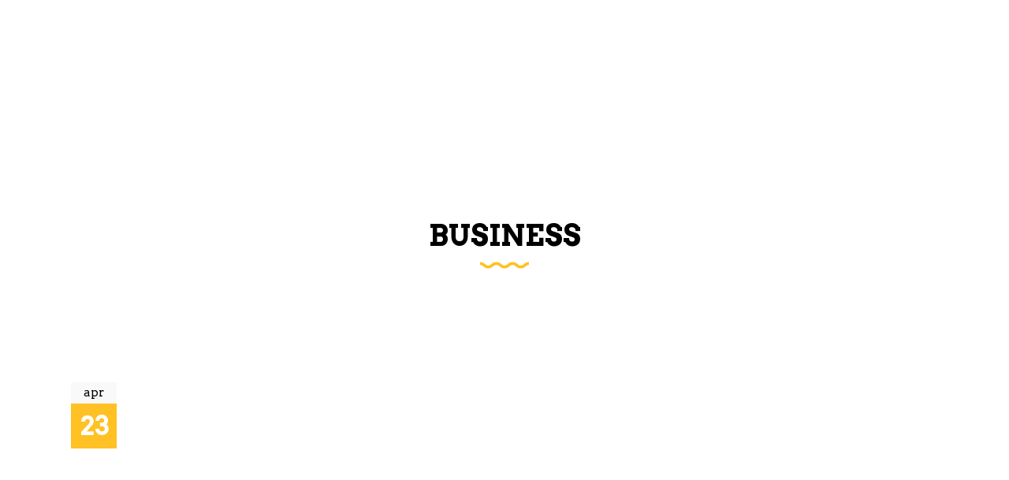

--- FILE ---
content_type: text/html; charset=UTF-8
request_url: https://www.everythingbeers.com/category/business/
body_size: 57287
content:
<!DOCTYPE html>
<html lang="nl-NL">
<head>
			
		<meta charset="UTF-8"/>
		<link rel="profile" href="https://gmpg.org/xfn/11"/>
			
				<meta name="viewport" content="width=device-width,initial-scale=1,user-scalable=yes">
		<meta name='robots' content='index, follow, max-image-preview:large, max-snippet:-1, max-video-preview:-1' />
<script>window._wca = window._wca || [];</script>

	<!-- This site is optimized with the Yoast SEO plugin v26.5 - https://yoast.com/wordpress/plugins/seo/ -->
	<title>Business Archives - Everythingbeers.com</title><link rel="preload" data-rocket-preload as="style" href="https://fonts.googleapis.com/css?family=Arvo%3A400%2C600%2C700&#038;subset=latin-ext&#038;display=swap" /><link rel="stylesheet" href="https://fonts.googleapis.com/css?family=Arvo%3A400%2C600%2C700&#038;subset=latin-ext&#038;display=swap" media="print" onload="this.media='all'" /><noscript><link rel="stylesheet" href="https://fonts.googleapis.com/css?family=Arvo%3A400%2C600%2C700&#038;subset=latin-ext&#038;display=swap" /></noscript>
	<link rel="canonical" href="https://www.everythingbeers.com/category/business/" />
	<meta property="og:locale" content="nl_NL" />
	<meta property="og:type" content="article" />
	<meta property="og:title" content="Business Archives - Everythingbeers.com" />
	<meta property="og:url" content="https://www.everythingbeers.com/category/business/" />
	<meta property="og:site_name" content="Everythingbeers.com" />
	<meta name="twitter:card" content="summary_large_image" />
	<script type="application/ld+json" class="yoast-schema-graph">{"@context":"https://schema.org","@graph":[{"@type":"CollectionPage","@id":"https://www.everythingbeers.com/category/business/","url":"https://www.everythingbeers.com/category/business/","name":"Business Archives - Everythingbeers.com","isPartOf":{"@id":"https://www.everythingbeers.com/#website"},"primaryImageOfPage":{"@id":"https://www.everythingbeers.com/category/business/#primaryimage"},"image":{"@id":"https://www.everythingbeers.com/category/business/#primaryimage"},"thumbnailUrl":"https://i0.wp.com/www.everythingbeers.com/wp-content/uploads/2020/04/man-with-pen-signs-document-scaled.jpg?fit=2560%2C1707&ssl=1","breadcrumb":{"@id":"https://www.everythingbeers.com/category/business/#breadcrumb"},"inLanguage":"nl-NL"},{"@type":"ImageObject","inLanguage":"nl-NL","@id":"https://www.everythingbeers.com/category/business/#primaryimage","url":"https://i0.wp.com/www.everythingbeers.com/wp-content/uploads/2020/04/man-with-pen-signs-document-scaled.jpg?fit=2560%2C1707&ssl=1","contentUrl":"https://i0.wp.com/www.everythingbeers.com/wp-content/uploads/2020/04/man-with-pen-signs-document-scaled.jpg?fit=2560%2C1707&ssl=1","width":2560,"height":1707,"caption":"Business Registration"},{"@type":"BreadcrumbList","@id":"https://www.everythingbeers.com/category/business/#breadcrumb","itemListElement":[{"@type":"ListItem","position":1,"name":"Home","item":"https://www.everythingbeers.com/"},{"@type":"ListItem","position":2,"name":"Business"}]},{"@type":"WebSite","@id":"https://www.everythingbeers.com/#website","url":"https://www.everythingbeers.com/","name":"Everythingbeers.com","description":"The place for all your beers","publisher":{"@id":"https://www.everythingbeers.com/#organization"},"potentialAction":[{"@type":"SearchAction","target":{"@type":"EntryPoint","urlTemplate":"https://www.everythingbeers.com/?s={search_term_string}"},"query-input":{"@type":"PropertyValueSpecification","valueRequired":true,"valueName":"search_term_string"}}],"inLanguage":"nl-NL"},{"@type":"Organization","@id":"https://www.everythingbeers.com/#organization","name":"Everythingbeers.com","url":"https://www.everythingbeers.com/","logo":{"@type":"ImageObject","inLanguage":"nl-NL","@id":"https://www.everythingbeers.com/#/schema/logo/image/","url":"https://i0.wp.com/www.everythingbeers.com/wp-content/uploads/2022/05/aa8d6e90-4fbb-44b0-bde1-ff129cc9a1fe.jpg?fit=500%2C500&ssl=1","contentUrl":"https://i0.wp.com/www.everythingbeers.com/wp-content/uploads/2022/05/aa8d6e90-4fbb-44b0-bde1-ff129cc9a1fe.jpg?fit=500%2C500&ssl=1","width":500,"height":500,"caption":"Everythingbeers.com"},"image":{"@id":"https://www.everythingbeers.com/#/schema/logo/image/"},"sameAs":["https://www.facebook.com/everythingbeers","https://www.instagram.com/everythingbeersofficial"]}]}</script>
	<!-- / Yoast SEO plugin. -->


<script type='application/javascript'  id='pys-version-script'>console.log('PixelYourSite Free version 11.1.4.2');</script>
<link rel='dns-prefetch' href='//www.googletagmanager.com' />
<link rel='dns-prefetch' href='//stats.wp.com' />
<link rel='dns-prefetch' href='//fonts.googleapis.com' />
<link rel='dns-prefetch' href='//usercontent.one' />
<link href='https://fonts.gstatic.com' crossorigin rel='preconnect' />
<link href='//usercontent.one' rel='preconnect' />
<link rel='preconnect' href='//i0.wp.com' />
<link rel="alternate" type="application/rss+xml" title="Everythingbeers.com &raquo; feed" href="https://www.everythingbeers.com/feed/" />
<link rel="alternate" type="application/rss+xml" title="Everythingbeers.com &raquo; reacties feed" href="https://www.everythingbeers.com/comments/feed/" />
<link rel="alternate" type="application/rss+xml" title="Everythingbeers.com &raquo; Business categorie feed" href="https://www.everythingbeers.com/category/business/feed/" />
		<!-- This site uses the Google Analytics by MonsterInsights plugin v9.10.0 - Using Analytics tracking - https://www.monsterinsights.com/ -->
							<script src="//www.googletagmanager.com/gtag/js?id=G-5FHX5H104S"  data-cfasync="false" data-wpfc-render="false" type="text/javascript" async></script>
			<script data-cfasync="false" data-wpfc-render="false" type="text/javascript">
				var mi_version = '9.10.0';
				var mi_track_user = true;
				var mi_no_track_reason = '';
								var MonsterInsightsDefaultLocations = {"page_location":"https:\/\/www.everythingbeers.com\/category\/business\/"};
								if ( typeof MonsterInsightsPrivacyGuardFilter === 'function' ) {
					var MonsterInsightsLocations = (typeof MonsterInsightsExcludeQuery === 'object') ? MonsterInsightsPrivacyGuardFilter( MonsterInsightsExcludeQuery ) : MonsterInsightsPrivacyGuardFilter( MonsterInsightsDefaultLocations );
				} else {
					var MonsterInsightsLocations = (typeof MonsterInsightsExcludeQuery === 'object') ? MonsterInsightsExcludeQuery : MonsterInsightsDefaultLocations;
				}

								var disableStrs = [
										'ga-disable-G-5FHX5H104S',
									];

				/* Function to detect opted out users */
				function __gtagTrackerIsOptedOut() {
					for (var index = 0; index < disableStrs.length; index++) {
						if (document.cookie.indexOf(disableStrs[index] + '=true') > -1) {
							return true;
						}
					}

					return false;
				}

				/* Disable tracking if the opt-out cookie exists. */
				if (__gtagTrackerIsOptedOut()) {
					for (var index = 0; index < disableStrs.length; index++) {
						window[disableStrs[index]] = true;
					}
				}

				/* Opt-out function */
				function __gtagTrackerOptout() {
					for (var index = 0; index < disableStrs.length; index++) {
						document.cookie = disableStrs[index] + '=true; expires=Thu, 31 Dec 2099 23:59:59 UTC; path=/';
						window[disableStrs[index]] = true;
					}
				}

				if ('undefined' === typeof gaOptout) {
					function gaOptout() {
						__gtagTrackerOptout();
					}
				}
								window.dataLayer = window.dataLayer || [];

				window.MonsterInsightsDualTracker = {
					helpers: {},
					trackers: {},
				};
				if (mi_track_user) {
					function __gtagDataLayer() {
						dataLayer.push(arguments);
					}

					function __gtagTracker(type, name, parameters) {
						if (!parameters) {
							parameters = {};
						}

						if (parameters.send_to) {
							__gtagDataLayer.apply(null, arguments);
							return;
						}

						if (type === 'event') {
														parameters.send_to = monsterinsights_frontend.v4_id;
							var hookName = name;
							if (typeof parameters['event_category'] !== 'undefined') {
								hookName = parameters['event_category'] + ':' + name;
							}

							if (typeof MonsterInsightsDualTracker.trackers[hookName] !== 'undefined') {
								MonsterInsightsDualTracker.trackers[hookName](parameters);
							} else {
								__gtagDataLayer('event', name, parameters);
							}
							
						} else {
							__gtagDataLayer.apply(null, arguments);
						}
					}

					__gtagTracker('js', new Date());
					__gtagTracker('set', {
						'developer_id.dZGIzZG': true,
											});
					if ( MonsterInsightsLocations.page_location ) {
						__gtagTracker('set', MonsterInsightsLocations);
					}
										__gtagTracker('config', 'G-5FHX5H104S', {"forceSSL":"true","link_attribution":"true"} );
										window.gtag = __gtagTracker;										(function () {
						/* https://developers.google.com/analytics/devguides/collection/analyticsjs/ */
						/* ga and __gaTracker compatibility shim. */
						var noopfn = function () {
							return null;
						};
						var newtracker = function () {
							return new Tracker();
						};
						var Tracker = function () {
							return null;
						};
						var p = Tracker.prototype;
						p.get = noopfn;
						p.set = noopfn;
						p.send = function () {
							var args = Array.prototype.slice.call(arguments);
							args.unshift('send');
							__gaTracker.apply(null, args);
						};
						var __gaTracker = function () {
							var len = arguments.length;
							if (len === 0) {
								return;
							}
							var f = arguments[len - 1];
							if (typeof f !== 'object' || f === null || typeof f.hitCallback !== 'function') {
								if ('send' === arguments[0]) {
									var hitConverted, hitObject = false, action;
									if ('event' === arguments[1]) {
										if ('undefined' !== typeof arguments[3]) {
											hitObject = {
												'eventAction': arguments[3],
												'eventCategory': arguments[2],
												'eventLabel': arguments[4],
												'value': arguments[5] ? arguments[5] : 1,
											}
										}
									}
									if ('pageview' === arguments[1]) {
										if ('undefined' !== typeof arguments[2]) {
											hitObject = {
												'eventAction': 'page_view',
												'page_path': arguments[2],
											}
										}
									}
									if (typeof arguments[2] === 'object') {
										hitObject = arguments[2];
									}
									if (typeof arguments[5] === 'object') {
										Object.assign(hitObject, arguments[5]);
									}
									if ('undefined' !== typeof arguments[1].hitType) {
										hitObject = arguments[1];
										if ('pageview' === hitObject.hitType) {
											hitObject.eventAction = 'page_view';
										}
									}
									if (hitObject) {
										action = 'timing' === arguments[1].hitType ? 'timing_complete' : hitObject.eventAction;
										hitConverted = mapArgs(hitObject);
										__gtagTracker('event', action, hitConverted);
									}
								}
								return;
							}

							function mapArgs(args) {
								var arg, hit = {};
								var gaMap = {
									'eventCategory': 'event_category',
									'eventAction': 'event_action',
									'eventLabel': 'event_label',
									'eventValue': 'event_value',
									'nonInteraction': 'non_interaction',
									'timingCategory': 'event_category',
									'timingVar': 'name',
									'timingValue': 'value',
									'timingLabel': 'event_label',
									'page': 'page_path',
									'location': 'page_location',
									'title': 'page_title',
									'referrer' : 'page_referrer',
								};
								for (arg in args) {
																		if (!(!args.hasOwnProperty(arg) || !gaMap.hasOwnProperty(arg))) {
										hit[gaMap[arg]] = args[arg];
									} else {
										hit[arg] = args[arg];
									}
								}
								return hit;
							}

							try {
								f.hitCallback();
							} catch (ex) {
							}
						};
						__gaTracker.create = newtracker;
						__gaTracker.getByName = newtracker;
						__gaTracker.getAll = function () {
							return [];
						};
						__gaTracker.remove = noopfn;
						__gaTracker.loaded = true;
						window['__gaTracker'] = __gaTracker;
					})();
									} else {
										console.log("");
					(function () {
						function __gtagTracker() {
							return null;
						}

						window['__gtagTracker'] = __gtagTracker;
						window['gtag'] = __gtagTracker;
					})();
									}
			</script>
							<!-- / Google Analytics by MonsterInsights -->
		<style id='wp-img-auto-sizes-contain-inline-css' type='text/css'>
img:is([sizes=auto i],[sizes^="auto," i]){contain-intrinsic-size:3000px 1500px}
/*# sourceURL=wp-img-auto-sizes-contain-inline-css */
</style>
<link rel='stylesheet' id='sbi_styles-css' href='https://usercontent.one/wp/www.everythingbeers.com/wp-content/cache/background-css/1/usercontent.one/wp/www.everythingbeers.com/wp-content/plugins/instagram-feed/css/sbi-styles.min.css?ver=6.10.0&media=1754469237&wpr_t=1765301737' type='text/css' media='all' />
<style id='wp-emoji-styles-inline-css' type='text/css'>

	img.wp-smiley, img.emoji {
		display: inline !important;
		border: none !important;
		box-shadow: none !important;
		height: 1em !important;
		width: 1em !important;
		margin: 0 0.07em !important;
		vertical-align: -0.1em !important;
		background: none !important;
		padding: 0 !important;
	}
/*# sourceURL=wp-emoji-styles-inline-css */
</style>
<link rel='stylesheet' id='wp-block-library-css' href='https://www.everythingbeers.com/wp-includes/css/dist/block-library/style.min.css?ver=a18e3e0eda71a956665ac3caa0fbb082' type='text/css' media='all' />
<style id='global-styles-inline-css' type='text/css'>
:root{--wp--preset--aspect-ratio--square: 1;--wp--preset--aspect-ratio--4-3: 4/3;--wp--preset--aspect-ratio--3-4: 3/4;--wp--preset--aspect-ratio--3-2: 3/2;--wp--preset--aspect-ratio--2-3: 2/3;--wp--preset--aspect-ratio--16-9: 16/9;--wp--preset--aspect-ratio--9-16: 9/16;--wp--preset--color--black: #000000;--wp--preset--color--cyan-bluish-gray: #abb8c3;--wp--preset--color--white: #ffffff;--wp--preset--color--pale-pink: #f78da7;--wp--preset--color--vivid-red: #cf2e2e;--wp--preset--color--luminous-vivid-orange: #ff6900;--wp--preset--color--luminous-vivid-amber: #fcb900;--wp--preset--color--light-green-cyan: #7bdcb5;--wp--preset--color--vivid-green-cyan: #00d084;--wp--preset--color--pale-cyan-blue: #8ed1fc;--wp--preset--color--vivid-cyan-blue: #0693e3;--wp--preset--color--vivid-purple: #9b51e0;--wp--preset--gradient--vivid-cyan-blue-to-vivid-purple: linear-gradient(135deg,rgb(6,147,227) 0%,rgb(155,81,224) 100%);--wp--preset--gradient--light-green-cyan-to-vivid-green-cyan: linear-gradient(135deg,rgb(122,220,180) 0%,rgb(0,208,130) 100%);--wp--preset--gradient--luminous-vivid-amber-to-luminous-vivid-orange: linear-gradient(135deg,rgb(252,185,0) 0%,rgb(255,105,0) 100%);--wp--preset--gradient--luminous-vivid-orange-to-vivid-red: linear-gradient(135deg,rgb(255,105,0) 0%,rgb(207,46,46) 100%);--wp--preset--gradient--very-light-gray-to-cyan-bluish-gray: linear-gradient(135deg,rgb(238,238,238) 0%,rgb(169,184,195) 100%);--wp--preset--gradient--cool-to-warm-spectrum: linear-gradient(135deg,rgb(74,234,220) 0%,rgb(151,120,209) 20%,rgb(207,42,186) 40%,rgb(238,44,130) 60%,rgb(251,105,98) 80%,rgb(254,248,76) 100%);--wp--preset--gradient--blush-light-purple: linear-gradient(135deg,rgb(255,206,236) 0%,rgb(152,150,240) 100%);--wp--preset--gradient--blush-bordeaux: linear-gradient(135deg,rgb(254,205,165) 0%,rgb(254,45,45) 50%,rgb(107,0,62) 100%);--wp--preset--gradient--luminous-dusk: linear-gradient(135deg,rgb(255,203,112) 0%,rgb(199,81,192) 50%,rgb(65,88,208) 100%);--wp--preset--gradient--pale-ocean: linear-gradient(135deg,rgb(255,245,203) 0%,rgb(182,227,212) 50%,rgb(51,167,181) 100%);--wp--preset--gradient--electric-grass: linear-gradient(135deg,rgb(202,248,128) 0%,rgb(113,206,126) 100%);--wp--preset--gradient--midnight: linear-gradient(135deg,rgb(2,3,129) 0%,rgb(40,116,252) 100%);--wp--preset--font-size--small: 13px;--wp--preset--font-size--medium: 20px;--wp--preset--font-size--large: 36px;--wp--preset--font-size--x-large: 42px;--wp--preset--spacing--20: 0.44rem;--wp--preset--spacing--30: 0.67rem;--wp--preset--spacing--40: 1rem;--wp--preset--spacing--50: 1.5rem;--wp--preset--spacing--60: 2.25rem;--wp--preset--spacing--70: 3.38rem;--wp--preset--spacing--80: 5.06rem;--wp--preset--shadow--natural: 6px 6px 9px rgba(0, 0, 0, 0.2);--wp--preset--shadow--deep: 12px 12px 50px rgba(0, 0, 0, 0.4);--wp--preset--shadow--sharp: 6px 6px 0px rgba(0, 0, 0, 0.2);--wp--preset--shadow--outlined: 6px 6px 0px -3px rgb(255, 255, 255), 6px 6px rgb(0, 0, 0);--wp--preset--shadow--crisp: 6px 6px 0px rgb(0, 0, 0);}:where(.is-layout-flex){gap: 0.5em;}:where(.is-layout-grid){gap: 0.5em;}body .is-layout-flex{display: flex;}.is-layout-flex{flex-wrap: wrap;align-items: center;}.is-layout-flex > :is(*, div){margin: 0;}body .is-layout-grid{display: grid;}.is-layout-grid > :is(*, div){margin: 0;}:where(.wp-block-columns.is-layout-flex){gap: 2em;}:where(.wp-block-columns.is-layout-grid){gap: 2em;}:where(.wp-block-post-template.is-layout-flex){gap: 1.25em;}:where(.wp-block-post-template.is-layout-grid){gap: 1.25em;}.has-black-color{color: var(--wp--preset--color--black) !important;}.has-cyan-bluish-gray-color{color: var(--wp--preset--color--cyan-bluish-gray) !important;}.has-white-color{color: var(--wp--preset--color--white) !important;}.has-pale-pink-color{color: var(--wp--preset--color--pale-pink) !important;}.has-vivid-red-color{color: var(--wp--preset--color--vivid-red) !important;}.has-luminous-vivid-orange-color{color: var(--wp--preset--color--luminous-vivid-orange) !important;}.has-luminous-vivid-amber-color{color: var(--wp--preset--color--luminous-vivid-amber) !important;}.has-light-green-cyan-color{color: var(--wp--preset--color--light-green-cyan) !important;}.has-vivid-green-cyan-color{color: var(--wp--preset--color--vivid-green-cyan) !important;}.has-pale-cyan-blue-color{color: var(--wp--preset--color--pale-cyan-blue) !important;}.has-vivid-cyan-blue-color{color: var(--wp--preset--color--vivid-cyan-blue) !important;}.has-vivid-purple-color{color: var(--wp--preset--color--vivid-purple) !important;}.has-black-background-color{background-color: var(--wp--preset--color--black) !important;}.has-cyan-bluish-gray-background-color{background-color: var(--wp--preset--color--cyan-bluish-gray) !important;}.has-white-background-color{background-color: var(--wp--preset--color--white) !important;}.has-pale-pink-background-color{background-color: var(--wp--preset--color--pale-pink) !important;}.has-vivid-red-background-color{background-color: var(--wp--preset--color--vivid-red) !important;}.has-luminous-vivid-orange-background-color{background-color: var(--wp--preset--color--luminous-vivid-orange) !important;}.has-luminous-vivid-amber-background-color{background-color: var(--wp--preset--color--luminous-vivid-amber) !important;}.has-light-green-cyan-background-color{background-color: var(--wp--preset--color--light-green-cyan) !important;}.has-vivid-green-cyan-background-color{background-color: var(--wp--preset--color--vivid-green-cyan) !important;}.has-pale-cyan-blue-background-color{background-color: var(--wp--preset--color--pale-cyan-blue) !important;}.has-vivid-cyan-blue-background-color{background-color: var(--wp--preset--color--vivid-cyan-blue) !important;}.has-vivid-purple-background-color{background-color: var(--wp--preset--color--vivid-purple) !important;}.has-black-border-color{border-color: var(--wp--preset--color--black) !important;}.has-cyan-bluish-gray-border-color{border-color: var(--wp--preset--color--cyan-bluish-gray) !important;}.has-white-border-color{border-color: var(--wp--preset--color--white) !important;}.has-pale-pink-border-color{border-color: var(--wp--preset--color--pale-pink) !important;}.has-vivid-red-border-color{border-color: var(--wp--preset--color--vivid-red) !important;}.has-luminous-vivid-orange-border-color{border-color: var(--wp--preset--color--luminous-vivid-orange) !important;}.has-luminous-vivid-amber-border-color{border-color: var(--wp--preset--color--luminous-vivid-amber) !important;}.has-light-green-cyan-border-color{border-color: var(--wp--preset--color--light-green-cyan) !important;}.has-vivid-green-cyan-border-color{border-color: var(--wp--preset--color--vivid-green-cyan) !important;}.has-pale-cyan-blue-border-color{border-color: var(--wp--preset--color--pale-cyan-blue) !important;}.has-vivid-cyan-blue-border-color{border-color: var(--wp--preset--color--vivid-cyan-blue) !important;}.has-vivid-purple-border-color{border-color: var(--wp--preset--color--vivid-purple) !important;}.has-vivid-cyan-blue-to-vivid-purple-gradient-background{background: var(--wp--preset--gradient--vivid-cyan-blue-to-vivid-purple) !important;}.has-light-green-cyan-to-vivid-green-cyan-gradient-background{background: var(--wp--preset--gradient--light-green-cyan-to-vivid-green-cyan) !important;}.has-luminous-vivid-amber-to-luminous-vivid-orange-gradient-background{background: var(--wp--preset--gradient--luminous-vivid-amber-to-luminous-vivid-orange) !important;}.has-luminous-vivid-orange-to-vivid-red-gradient-background{background: var(--wp--preset--gradient--luminous-vivid-orange-to-vivid-red) !important;}.has-very-light-gray-to-cyan-bluish-gray-gradient-background{background: var(--wp--preset--gradient--very-light-gray-to-cyan-bluish-gray) !important;}.has-cool-to-warm-spectrum-gradient-background{background: var(--wp--preset--gradient--cool-to-warm-spectrum) !important;}.has-blush-light-purple-gradient-background{background: var(--wp--preset--gradient--blush-light-purple) !important;}.has-blush-bordeaux-gradient-background{background: var(--wp--preset--gradient--blush-bordeaux) !important;}.has-luminous-dusk-gradient-background{background: var(--wp--preset--gradient--luminous-dusk) !important;}.has-pale-ocean-gradient-background{background: var(--wp--preset--gradient--pale-ocean) !important;}.has-electric-grass-gradient-background{background: var(--wp--preset--gradient--electric-grass) !important;}.has-midnight-gradient-background{background: var(--wp--preset--gradient--midnight) !important;}.has-small-font-size{font-size: var(--wp--preset--font-size--small) !important;}.has-medium-font-size{font-size: var(--wp--preset--font-size--medium) !important;}.has-large-font-size{font-size: var(--wp--preset--font-size--large) !important;}.has-x-large-font-size{font-size: var(--wp--preset--font-size--x-large) !important;}
/*# sourceURL=global-styles-inline-css */
</style>

<style id='classic-theme-styles-inline-css' type='text/css'>
/*! This file is auto-generated */
.wp-block-button__link{color:#fff;background-color:#32373c;border-radius:9999px;box-shadow:none;text-decoration:none;padding:calc(.667em + 2px) calc(1.333em + 2px);font-size:1.125em}.wp-block-file__button{background:#32373c;color:#fff;text-decoration:none}
/*# sourceURL=/wp-includes/css/classic-themes.min.css */
</style>
<link rel='stylesheet' id='wpa-css-css' href='https://usercontent.one/wp/www.everythingbeers.com/wp-content/plugins/honeypot/includes/css/wpa.css?ver=2.3.04&media=1754469237' type='text/css' media='all' />
<style id='woocommerce-inline-inline-css' type='text/css'>
.woocommerce form .form-row .required { visibility: visible; }
/*# sourceURL=woocommerce-inline-inline-css */
</style>
<link rel='stylesheet' id='brands-styles-css' href='https://usercontent.one/wp/www.everythingbeers.com/wp-content/plugins/woocommerce/assets/css/brands.css?ver=10.3.6&media=1754469237' type='text/css' media='all' />
<link rel='stylesheet' id='pintsandcrafts-edge-default-style-css' href='https://usercontent.one/wp/www.everythingbeers.com/wp-content/themes/pintsandcrafts/style.css?media=1754469237?ver=a18e3e0eda71a956665ac3caa0fbb082' type='text/css' media='all' />
<link rel='stylesheet' id='pintsandcrafts-edge-modules-css' href='https://usercontent.one/wp/www.everythingbeers.com/wp-content/cache/background-css/1/usercontent.one/wp/www.everythingbeers.com/wp-content/themes/pintsandcrafts/assets/css/modules.min.css?media=1754469237?ver=a18e3e0eda71a956665ac3caa0fbb082&wpr_t=1765301737' type='text/css' media='all' />
<link rel='stylesheet' id='edgtf-font-awesome-css' href='https://usercontent.one/wp/www.everythingbeers.com/wp-content/themes/pintsandcrafts/assets/css/font-awesome/css/font-awesome.min.css?media=1754469237?ver=a18e3e0eda71a956665ac3caa0fbb082' type='text/css' media='all' />
<link rel='stylesheet' id='edgtf-font-elegant-css' href='https://usercontent.one/wp/www.everythingbeers.com/wp-content/themes/pintsandcrafts/assets/css/elegant-icons/style.min.css?media=1754469237?ver=a18e3e0eda71a956665ac3caa0fbb082' type='text/css' media='all' />
<link rel='stylesheet' id='edgtf-ion-icons-css' href='https://usercontent.one/wp/www.everythingbeers.com/wp-content/themes/pintsandcrafts/assets/css/ion-icons/css/ionicons.min.css?media=1754469237?ver=a18e3e0eda71a956665ac3caa0fbb082' type='text/css' media='all' />
<link rel='stylesheet' id='mediaelement-css' href='https://usercontent.one/wp/www.everythingbeers.com/wp-content/cache/background-css/1/www.everythingbeers.com/wp-includes/js/mediaelement/mediaelementplayer-legacy.min.css?ver=4.2.17&wpr_t=1765301737' type='text/css' media='all' />
<link rel='stylesheet' id='wp-mediaelement-css' href='https://www.everythingbeers.com/wp-includes/js/mediaelement/wp-mediaelement.min.css?ver=a18e3e0eda71a956665ac3caa0fbb082' type='text/css' media='all' />
<link rel='stylesheet' id='pintsandcrafts-edge-woo-css' href='https://usercontent.one/wp/www.everythingbeers.com/wp-content/cache/background-css/1/usercontent.one/wp/www.everythingbeers.com/wp-content/themes/pintsandcrafts/assets/css/woocommerce.min.css?media=1754469237?ver=a18e3e0eda71a956665ac3caa0fbb082&wpr_t=1765301737' type='text/css' media='all' />
<link rel='stylesheet' id='pintsandcrafts-edge-woo-responsive-css' href='https://usercontent.one/wp/www.everythingbeers.com/wp-content/themes/pintsandcrafts/assets/css/woocommerce-responsive.min.css?media=1754469237?ver=a18e3e0eda71a956665ac3caa0fbb082' type='text/css' media='all' />
<link rel='stylesheet' id='pintsandcrafts-edge-style-dynamic-css' href='https://usercontent.one/wp/www.everythingbeers.com/wp-content/cache/background-css/1/usercontent.one/wp/www.everythingbeers.com/wp-content/themes/pintsandcrafts/assets/css/style_dynamic.css?media=1754469237?ver=1725311211&wpr_t=1765301737' type='text/css' media='all' />
<link rel='stylesheet' id='pintsandcrafts-edge-modules-responsive-css' href='https://usercontent.one/wp/www.everythingbeers.com/wp-content/themes/pintsandcrafts/assets/css/modules-responsive.min.css?media=1754469237?ver=a18e3e0eda71a956665ac3caa0fbb082' type='text/css' media='all' />
<link rel='stylesheet' id='pintsandcrafts-edge-style-dynamic-responsive-css' href='https://usercontent.one/wp/www.everythingbeers.com/wp-content/themes/pintsandcrafts/assets/css/style_dynamic_responsive.css?media=1754469237?ver=1725311211' type='text/css' media='all' />

<link rel='stylesheet' id='mollie-applepaydirect-css' href='https://usercontent.one/wp/www.everythingbeers.com/wp-content/plugins/mollie-payments-for-woocommerce/public/css/mollie-applepaydirect.min.css?media=1754469237?ver=1762189555' type='text/css' media='screen' />
<link rel='stylesheet' id='js_composer_front-css' href='https://usercontent.one/wp/www.everythingbeers.com/wp-content/cache/background-css/1/usercontent.one/wp/www.everythingbeers.com/wp-content/plugins/js_composer/assets/css/js_composer.min.css?ver=6.7.0&media=1754469237&wpr_t=1765301737' type='text/css' media='all' />
<!--n2css--><!--n2js--><script type="text/javascript" id="woocommerce-google-analytics-integration-gtag-js-after">
/* <![CDATA[ */
/* Google Analytics for WooCommerce (gtag.js) */
					window.dataLayer = window.dataLayer || [];
					function gtag(){dataLayer.push(arguments);}
					// Set up default consent state.
					for ( const mode of [{"analytics_storage":"denied","ad_storage":"denied","ad_user_data":"denied","ad_personalization":"denied","region":["AT","BE","BG","HR","CY","CZ","DK","EE","FI","FR","DE","GR","HU","IS","IE","IT","LV","LI","LT","LU","MT","NL","NO","PL","PT","RO","SK","SI","ES","SE","GB","CH"]}] || [] ) {
						gtag( "consent", "default", { "wait_for_update": 500, ...mode } );
					}
					gtag("js", new Date());
					gtag("set", "developer_id.dOGY3NW", true);
					gtag("config", "G-5FHX5H104S", {"track_404":true,"allow_google_signals":true,"logged_in":false,"linker":{"domains":[],"allow_incoming":false},"custom_map":{"dimension1":"logged_in"}});
//# sourceURL=woocommerce-google-analytics-integration-gtag-js-after
/* ]]> */
</script>
<script type="text/javascript" src="https://usercontent.one/wp/www.everythingbeers.com/wp-content/plugins/google-analytics-for-wordpress/assets/js/frontend-gtag.min.js?ver=9.10.0&media=1754469237" id="monsterinsights-frontend-script-js" async="async" data-wp-strategy="async"></script>
<script data-cfasync="false" data-wpfc-render="false" type="text/javascript" id='monsterinsights-frontend-script-js-extra'>/* <![CDATA[ */
var monsterinsights_frontend = {"js_events_tracking":"true","download_extensions":"doc,pdf,ppt,zip,xls,docx,pptx,xlsx","inbound_paths":"[{\"path\":\"\\\/go\\\/\",\"label\":\"affiliate\"},{\"path\":\"\\\/recommend\\\/\",\"label\":\"affiliate\"}]","home_url":"https:\/\/www.everythingbeers.com","hash_tracking":"false","v4_id":"G-5FHX5H104S"};/* ]]> */
</script>
<script type="text/javascript" id="jquery-core-js-extra">
/* <![CDATA[ */
var pysFacebookRest = {"restApiUrl":"https://www.everythingbeers.com/wp-json/pys-facebook/v1/event","debug":""};
//# sourceURL=jquery-core-js-extra
/* ]]> */
</script>
<script type="text/javascript" src="https://www.everythingbeers.com/wp-includes/js/jquery/jquery.min.js?ver=3.7.1" id="jquery-core-js"></script>
<script type="text/javascript" src="https://www.everythingbeers.com/wp-includes/js/jquery/jquery-migrate.min.js?ver=3.4.1" id="jquery-migrate-js"></script>
<script type="text/javascript" src="https://usercontent.one/wp/www.everythingbeers.com/wp-content/plugins/woocommerce/assets/js/jquery-blockui/jquery.blockUI.min.js?ver=2.7.0-wc.10.3.6&media=1754469237" id="wc-jquery-blockui-js" data-wp-strategy="defer" data-rocket-defer defer></script>
<script type="text/javascript" id="wc-add-to-cart-js-extra">
/* <![CDATA[ */
var wc_add_to_cart_params = {"ajax_url":"/wp-admin/admin-ajax.php","wc_ajax_url":"/?wc-ajax=%%endpoint%%","i18n_view_cart":"Bekijk winkelwagen","cart_url":"https://www.everythingbeers.com/cart/","is_cart":"","cart_redirect_after_add":"no"};
//# sourceURL=wc-add-to-cart-js-extra
/* ]]> */
</script>
<script type="text/javascript" src="https://usercontent.one/wp/www.everythingbeers.com/wp-content/plugins/woocommerce/assets/js/frontend/add-to-cart.min.js?ver=10.3.6&media=1754469237" id="wc-add-to-cart-js" data-wp-strategy="defer" data-rocket-defer defer></script>
<script type="text/javascript" src="https://usercontent.one/wp/www.everythingbeers.com/wp-content/plugins/woocommerce/assets/js/js-cookie/js.cookie.min.js?ver=2.1.4-wc.10.3.6&media=1754469237" id="wc-js-cookie-js" defer="defer" data-wp-strategy="defer"></script>
<script type="text/javascript" id="woocommerce-js-extra">
/* <![CDATA[ */
var woocommerce_params = {"ajax_url":"/wp-admin/admin-ajax.php","wc_ajax_url":"/?wc-ajax=%%endpoint%%","i18n_password_show":"Wachtwoord weergeven","i18n_password_hide":"Wachtwoord verbergen"};
//# sourceURL=woocommerce-js-extra
/* ]]> */
</script>
<script type="text/javascript" src="https://usercontent.one/wp/www.everythingbeers.com/wp-content/plugins/woocommerce/assets/js/frontend/woocommerce.min.js?ver=10.3.6&media=1754469237" id="woocommerce-js" defer="defer" data-wp-strategy="defer"></script>
<script type="text/javascript" src="https://usercontent.one/wp/www.everythingbeers.com/wp-content/plugins/js_composer/assets/js/vendors/woocommerce-add-to-cart.js?ver=6.7.0&media=1754469237" id="vc_woocommerce-add-to-cart-js-js" data-rocket-defer defer></script>
<script type="text/javascript" src="https://usercontent.one/wp/www.everythingbeers.com/wp-content/plugins/woocommerce/assets/js/select2/select2.full.min.js?ver=4.0.3-wc.10.3.6&media=1754469237" id="wc-select2-js" defer="defer" data-wp-strategy="defer"></script>
<script type="text/javascript" src="https://stats.wp.com/s-202550.js" id="woocommerce-analytics-js" defer="defer" data-wp-strategy="defer"></script>
<script type="text/javascript" src="https://usercontent.one/wp/www.everythingbeers.com/wp-content/plugins/pixelyoursite/dist/scripts/jquery.bind-first-0.2.3.min.js?ver=0.2.3&media=1754469237" id="jquery-bind-first-js" data-rocket-defer defer></script>
<script type="text/javascript" src="https://usercontent.one/wp/www.everythingbeers.com/wp-content/plugins/pixelyoursite/dist/scripts/js.cookie-2.1.3.min.js?ver=2.1.3&media=1754469237" id="js-cookie-pys-js" data-rocket-defer defer></script>
<script type="text/javascript" src="https://usercontent.one/wp/www.everythingbeers.com/wp-content/plugins/pixelyoursite/dist/scripts/tld.min.js?ver=2.3.1&media=1754469237" id="js-tld-js" data-rocket-defer defer></script>
<script type="text/javascript" id="pys-js-extra">
/* <![CDATA[ */
var pysOptions = {"staticEvents":{"facebook":{"init_event":[{"delay":0,"type":"static","ajaxFire":false,"name":"PageView","pixelIds":["352942856759793"],"eventID":"b9978dae-0be5-49eb-a10b-5c45ead99ef7","params":{"page_title":"Business","post_type":"category","post_id":452,"plugin":"PixelYourSite","user_role":"guest","event_url":"www.everythingbeers.com/category/business/"},"e_id":"init_event","ids":[],"hasTimeWindow":false,"timeWindow":0,"woo_order":"","edd_order":""}]}},"dynamicEvents":{"automatic_event_form":{"facebook":{"delay":0,"type":"dyn","name":"Form","pixelIds":["352942856759793"],"eventID":"93916a5a-2164-4bf4-a32f-a9dd0b78b072","params":{"page_title":"Business","post_type":"category","post_id":452,"plugin":"PixelYourSite","user_role":"guest","event_url":"www.everythingbeers.com/category/business/"},"e_id":"automatic_event_form","ids":[],"hasTimeWindow":false,"timeWindow":0,"woo_order":"","edd_order":""}},"automatic_event_download":{"facebook":{"delay":0,"type":"dyn","name":"Download","extensions":["","doc","exe","js","pdf","ppt","tgz","zip","xls"],"pixelIds":["352942856759793"],"eventID":"516bdb12-44b3-4703-ac3e-8e2ef59217d2","params":{"page_title":"Business","post_type":"category","post_id":452,"plugin":"PixelYourSite","user_role":"guest","event_url":"www.everythingbeers.com/category/business/"},"e_id":"automatic_event_download","ids":[],"hasTimeWindow":false,"timeWindow":0,"woo_order":"","edd_order":""}},"automatic_event_comment":{"facebook":{"delay":0,"type":"dyn","name":"Comment","pixelIds":["352942856759793"],"eventID":"0891da59-4406-415d-a673-d7e785922eb4","params":{"page_title":"Business","post_type":"category","post_id":452,"plugin":"PixelYourSite","user_role":"guest","event_url":"www.everythingbeers.com/category/business/"},"e_id":"automatic_event_comment","ids":[],"hasTimeWindow":false,"timeWindow":0,"woo_order":"","edd_order":""}},"woo_add_to_cart_on_button_click":{"facebook":{"delay":0,"type":"dyn","name":"AddToCart","pixelIds":["352942856759793"],"eventID":"9ee6cd68-b452-4767-8b8b-1e0a21cae9e6","params":{"page_title":"Business","post_type":"category","post_id":452,"plugin":"PixelYourSite","user_role":"guest","event_url":"www.everythingbeers.com/category/business/"},"e_id":"woo_add_to_cart_on_button_click","ids":[],"hasTimeWindow":false,"timeWindow":0,"woo_order":"","edd_order":""}}},"triggerEvents":[],"triggerEventTypes":[],"facebook":{"pixelIds":["352942856759793"],"advancedMatching":[],"advancedMatchingEnabled":true,"removeMetadata":false,"wooVariableAsSimple":false,"serverApiEnabled":true,"wooCRSendFromServer":false,"send_external_id":null,"enabled_medical":false,"do_not_track_medical_param":["event_url","post_title","page_title","landing_page","content_name","categories","category_name","tags"],"meta_ldu":false},"debug":"","siteUrl":"https://www.everythingbeers.com","ajaxUrl":"https://www.everythingbeers.com/wp-admin/admin-ajax.php","ajax_event":"1b37665f20","enable_remove_download_url_param":"1","cookie_duration":"7","last_visit_duration":"60","enable_success_send_form":"","ajaxForServerEvent":"1","ajaxForServerStaticEvent":"1","useSendBeacon":"1","send_external_id":"1","external_id_expire":"180","track_cookie_for_subdomains":"1","google_consent_mode":"1","gdpr":{"ajax_enabled":false,"all_disabled_by_api":false,"facebook_disabled_by_api":false,"analytics_disabled_by_api":false,"google_ads_disabled_by_api":false,"pinterest_disabled_by_api":false,"bing_disabled_by_api":false,"reddit_disabled_by_api":false,"externalID_disabled_by_api":false,"facebook_prior_consent_enabled":true,"analytics_prior_consent_enabled":true,"google_ads_prior_consent_enabled":null,"pinterest_prior_consent_enabled":true,"bing_prior_consent_enabled":true,"cookiebot_integration_enabled":false,"cookiebot_facebook_consent_category":"marketing","cookiebot_analytics_consent_category":"statistics","cookiebot_tiktok_consent_category":"marketing","cookiebot_google_ads_consent_category":"marketing","cookiebot_pinterest_consent_category":"marketing","cookiebot_bing_consent_category":"marketing","consent_magic_integration_enabled":false,"real_cookie_banner_integration_enabled":false,"cookie_notice_integration_enabled":false,"cookie_law_info_integration_enabled":false,"analytics_storage":{"enabled":true,"value":"granted","filter":false},"ad_storage":{"enabled":true,"value":"granted","filter":false},"ad_user_data":{"enabled":true,"value":"granted","filter":false},"ad_personalization":{"enabled":true,"value":"granted","filter":false}},"cookie":{"disabled_all_cookie":false,"disabled_start_session_cookie":false,"disabled_advanced_form_data_cookie":false,"disabled_landing_page_cookie":false,"disabled_first_visit_cookie":false,"disabled_trafficsource_cookie":false,"disabled_utmTerms_cookie":false,"disabled_utmId_cookie":false},"tracking_analytics":{"TrafficSource":"direct","TrafficLanding":"undefined","TrafficUtms":[],"TrafficUtmsId":[]},"GATags":{"ga_datalayer_type":"default","ga_datalayer_name":"dataLayerPYS"},"woo":{"enabled":true,"enabled_save_data_to_orders":true,"addToCartOnButtonEnabled":true,"addToCartOnButtonValueEnabled":true,"addToCartOnButtonValueOption":"price","singleProductId":null,"removeFromCartSelector":"form.woocommerce-cart-form .remove","addToCartCatchMethod":"add_cart_js","is_order_received_page":false,"containOrderId":false},"edd":{"enabled":false},"cache_bypass":"1765298137"};
//# sourceURL=pys-js-extra
/* ]]> */
</script>
<script type="text/javascript" src="https://usercontent.one/wp/www.everythingbeers.com/wp-content/plugins/pixelyoursite/dist/scripts/public.js?ver=11.1.4.2&media=1754469237" id="pys-js" data-rocket-defer defer></script>
<link rel="https://api.w.org/" href="https://www.everythingbeers.com/wp-json/" /><link rel="alternate" title="JSON" type="application/json" href="https://www.everythingbeers.com/wp-json/wp/v2/categories/452" /><link rel="EditURI" type="application/rsd+xml" title="RSD" href="https://www.everythingbeers.com/xmlrpc.php?rsd" />
<meta name="generator" content="Site Kit by Google 1.167.0" /><style>[class*=" icon-oc-"],[class^=icon-oc-]{speak:none;font-style:normal;font-weight:400;font-variant:normal;text-transform:none;line-height:1;-webkit-font-smoothing:antialiased;-moz-osx-font-smoothing:grayscale}.icon-oc-one-com-white-32px-fill:before{content:"901"}.icon-oc-one-com:before{content:"900"}#one-com-icon,.toplevel_page_onecom-wp .wp-menu-image{speak:none;display:flex;align-items:center;justify-content:center;text-transform:none;line-height:1;-webkit-font-smoothing:antialiased;-moz-osx-font-smoothing:grayscale}.onecom-wp-admin-bar-item>a,.toplevel_page_onecom-wp>.wp-menu-name{font-size:16px;font-weight:400;line-height:1}.toplevel_page_onecom-wp>.wp-menu-name img{width:69px;height:9px;}.wp-submenu-wrap.wp-submenu>.wp-submenu-head>img{width:88px;height:auto}.onecom-wp-admin-bar-item>a img{height:7px!important}.onecom-wp-admin-bar-item>a img,.toplevel_page_onecom-wp>.wp-menu-name img{opacity:.8}.onecom-wp-admin-bar-item.hover>a img,.toplevel_page_onecom-wp.wp-has-current-submenu>.wp-menu-name img,li.opensub>a.toplevel_page_onecom-wp>.wp-menu-name img{opacity:1}#one-com-icon:before,.onecom-wp-admin-bar-item>a:before,.toplevel_page_onecom-wp>.wp-menu-image:before{content:'';position:static!important;background-color:rgba(240,245,250,.4);border-radius:102px;width:18px;height:18px;padding:0!important}.onecom-wp-admin-bar-item>a:before{width:14px;height:14px}.onecom-wp-admin-bar-item.hover>a:before,.toplevel_page_onecom-wp.opensub>a>.wp-menu-image:before,.toplevel_page_onecom-wp.wp-has-current-submenu>.wp-menu-image:before{background-color:#76b82a}.onecom-wp-admin-bar-item>a{display:inline-flex!important;align-items:center;justify-content:center}#one-com-logo-wrapper{font-size:4em}#one-com-icon{vertical-align:middle}.imagify-welcome{display:none !important;}</style><meta name="ti-site-data" content="eyJyIjoiMTo4ITc6MjUhMzA6NzkiLCJvIjoiaHR0cHM6XC9cL3d3dy5ldmVyeXRoaW5nYmVlcnMuY29tXC93cC1hZG1pblwvYWRtaW4tYWpheC5waHA/YWN0aW9uPXRpX29ubGluZV91c2Vyc19nb29nbGUmYW1wO3A9JTJGY2F0ZWdvcnklMkZidXNpbmVzcyUyRiZhbXA7X3dwbm9uY2U9ZTcxMmUxOWI4ZSJ9" />	<style>img#wpstats{display:none}</style>
		
		<script>
		(function(h,o,t,j,a,r){
			h.hj=h.hj||function(){(h.hj.q=h.hj.q||[]).push(arguments)};
			h._hjSettings={hjid:2796090,hjsv:5};
			a=o.getElementsByTagName('head')[0];
			r=o.createElement('script');r.async=1;
			r.src=t+h._hjSettings.hjid+j+h._hjSettings.hjsv;
			a.appendChild(r);
		})(window,document,'//static.hotjar.com/c/hotjar-','.js?sv=');
		</script>
		<!-- Google site verification - Google for WooCommerce -->
<meta name="google-site-verification" content="BjVGP4A3R00VUlvBYUSZvx5y6KBNG-Fj9-UK-fhh9n4" />
	<noscript><style>.woocommerce-product-gallery{ opacity: 1 !important; }</style></noscript>
	<meta name="generator" content="Powered by WPBakery Page Builder - drag and drop page builder for WordPress."/>
<meta name="generator" content="Powered by Slider Revolution 6.5.9 - responsive, Mobile-Friendly Slider Plugin for WordPress with comfortable drag and drop interface." />
<link rel="icon" href="https://i0.wp.com/www.everythingbeers.com/wp-content/uploads/2022/06/beer-logo-transparent.png?fit=32%2C32&#038;ssl=1" sizes="32x32" />
<link rel="icon" href="https://i0.wp.com/www.everythingbeers.com/wp-content/uploads/2022/06/beer-logo-transparent.png?fit=192%2C192&#038;ssl=1" sizes="192x192" />
<link rel="apple-touch-icon" href="https://i0.wp.com/www.everythingbeers.com/wp-content/uploads/2022/06/beer-logo-transparent.png?fit=180%2C180&#038;ssl=1" />
<meta name="msapplication-TileImage" content="https://i0.wp.com/www.everythingbeers.com/wp-content/uploads/2022/06/beer-logo-transparent.png?fit=270%2C268&#038;ssl=1" />
<script type="text/javascript">function setREVStartSize(e){
			//window.requestAnimationFrame(function() {				 
				window.RSIW = window.RSIW===undefined ? window.innerWidth : window.RSIW;	
				window.RSIH = window.RSIH===undefined ? window.innerHeight : window.RSIH;	
				try {								
					var pw = document.getElementById(e.c).parentNode.offsetWidth,
						newh;
					pw = pw===0 || isNaN(pw) ? window.RSIW : pw;
					e.tabw = e.tabw===undefined ? 0 : parseInt(e.tabw);
					e.thumbw = e.thumbw===undefined ? 0 : parseInt(e.thumbw);
					e.tabh = e.tabh===undefined ? 0 : parseInt(e.tabh);
					e.thumbh = e.thumbh===undefined ? 0 : parseInt(e.thumbh);
					e.tabhide = e.tabhide===undefined ? 0 : parseInt(e.tabhide);
					e.thumbhide = e.thumbhide===undefined ? 0 : parseInt(e.thumbhide);
					e.mh = e.mh===undefined || e.mh=="" || e.mh==="auto" ? 0 : parseInt(e.mh,0);		
					if(e.layout==="fullscreen" || e.l==="fullscreen") 						
						newh = Math.max(e.mh,window.RSIH);					
					else{					
						e.gw = Array.isArray(e.gw) ? e.gw : [e.gw];
						for (var i in e.rl) if (e.gw[i]===undefined || e.gw[i]===0) e.gw[i] = e.gw[i-1];					
						e.gh = e.el===undefined || e.el==="" || (Array.isArray(e.el) && e.el.length==0)? e.gh : e.el;
						e.gh = Array.isArray(e.gh) ? e.gh : [e.gh];
						for (var i in e.rl) if (e.gh[i]===undefined || e.gh[i]===0) e.gh[i] = e.gh[i-1];
											
						var nl = new Array(e.rl.length),
							ix = 0,						
							sl;					
						e.tabw = e.tabhide>=pw ? 0 : e.tabw;
						e.thumbw = e.thumbhide>=pw ? 0 : e.thumbw;
						e.tabh = e.tabhide>=pw ? 0 : e.tabh;
						e.thumbh = e.thumbhide>=pw ? 0 : e.thumbh;					
						for (var i in e.rl) nl[i] = e.rl[i]<window.RSIW ? 0 : e.rl[i];
						sl = nl[0];									
						for (var i in nl) if (sl>nl[i] && nl[i]>0) { sl = nl[i]; ix=i;}															
						var m = pw>(e.gw[ix]+e.tabw+e.thumbw) ? 1 : (pw-(e.tabw+e.thumbw)) / (e.gw[ix]);					
						newh =  (e.gh[ix] * m) + (e.tabh + e.thumbh);
					}
					var el = document.getElementById(e.c);
					if (el!==null && el) el.style.height = newh+"px";					
					el = document.getElementById(e.c+"_wrapper");
					if (el!==null && el) {
						el.style.height = newh+"px";
						el.style.display = "block";
					}
				} catch(e){
					console.log("Failure at Presize of Slider:" + e)
				}					   
			//});
		  };</script>
		<style type="text/css" id="wp-custom-css">
			.edgtf-is-item-holder.edgtf-is-left-holder {
    transform: translateX(-6%);
}

.edgtf-is-item-holder.edgtf-is-right-holder {
    transform: translateX(20%);
}
footer .edgtf-column-content.edgtf-grid-col-3:nth-child(3){
    padding-right: 3.5%;
}
.edgtf-owl-slider .owl-nav .owl-prev {
    left: -25px;
}

.edgtf-owl-slider .owl-nav .owl-next {
    right: -25px;
}

{}
*/
.edgtf-countdown .countdown-row.countdown-show5 .countdown-section:first-child{
    display: none;
}

.edgtf-item-showcase-holder .edgtf-is-item {
    opacity: 1 !important;
    -webkit-transform: translateX(0) !important;
    -moz-transform: translateX(0) !important;
    transform: translateX(0) !important;
}

body.archive.woocommerce .products .product-category .woocommerce-loop-category__title {
    font-size:16px !important;
}

.term-brewery .edgtf-title-holder {   
   	background-color: white !important
	
}

.term-craft .edgtf-title-holder {   
   	background-color: white !important
	
}

.term-merchandise .edgtf-title-holder {   background-color: white !important
	
}

@media only screen and (min-width: 1440px) {.edgtf-footer-top-inner.edgtf-grid .edgtf-column-content.edgtf-grid-col-3:nth-child(1) {
    width:24% !important;
}
.edgtf-footer-top-inner.edgtf-grid .edgtf-column-content.edgtf-grid-col-3:nth-child(2) {
    width:23% !important;
}
.edgtf-footer-top-inner.edgtf-grid .edgtf-column-content.edgtf-grid-col-3:nth-child(3) {
    width:25% !important;
}
.edgtf-footer-top-inner.edgtf-grid .edgtf-column-content.edgtf-grid-col-3:nth-child(4) {
    width:28% !important;
}
	
.vc_custom_1617638694923 {    margin-right: 5% !important;
    margin-left: 5% !important;
}
}

@media only screen and (min-width: 1920px) {
  .vc_custom_1617638694923 {
    margin-right: 15% !important;
    margin-left: 10% !important;
}	
}

.term-brewery .edgtf-title-holder {    background-image: url(https://usercontent.one/wp/www.everythingbeers.com/wp-content/uploads/2023/08/Brewery-1.jpg?media=1754469237) !important;
    background-size: auto !important;
    background-position: 50% -550% !important;
	background-color: white !important
		
}

.term-brewery .edgtf-title-holder .edgtf-title-wrapper .edgtf-page-title {
    color: #ffffff !important;

}

.term-craft .edgtf-title-holder {    background-image: url(https://usercontent.one/wp/www.everythingbeers.com/wp-content/uploads/2023/08/Craft-3.jpg?media=1754469237) !important;
    background-size: auto !important;
    background-position: 50% -80% !important;
	background-color: white !important
		
}

.term-craft .edgtf-title-holder .edgtf-title-wrapper .edgtf-page-title {
    color: #ffffff !important;

}

.term-country .edgtf-title-holder {    background-image: var(--wpr-bg-086872dd-e72a-4cb3-acd9-eca7b2423cde) !important;
    background-size: auto !important;
    background-position: 50% 10% !important;
	background-color: white !important
		
}

.term-country .edgtf-title-holder .edgtf-title-wrapper .edgtf-page-title {
    color: #ffffff !important;

}

.term-giftcard .edgtf-title-holder {    background-image: var(--wpr-bg-68f6ffb9-3c72-4acf-bde8-9c3cbab90f5b) !important;
    background-size: auto !important;
    background-position: 50% 10% !important;
	background-color: white !important
		
}

.term-merchandise .edgtf-title-holder {    background-image: url(https://usercontent.one/wp/www.everythingbeers.com/wp-content/uploads/2023/08/Merchendize-1.jpg?media=1754469237) !important;
    background-size: auto !important;
    background-position: 50% 125% !important;
	background-color: white !important
		
}

.term-merchandise .edgtf-title-holder .edgtf-title-wrapper .edgtf-page-title {
    color: #ffffff !important;

}

.term-packages .edgtf-title-holder {    background-image: var(--wpr-bg-847de85c-ceef-4709-83d1-87d595185c79) !important;
    background-size: auto !important;
    background-position: 50% -110% !important;
	background-color: white !important
		
}

.term-abbaye-daulne .edgtf-title-holder {    background-image: var(--wpr-bg-0af3d65c-4363-41aa-ad45-e8967fdd688f) !important;
    background-size: auto !important;
    background-position: 50% 10% !important;
	background-color: white !important
		
}

.term-alefarm-brewing .edgtf-title-holder {    background-image: var(--wpr-bg-93b5007e-0a6a-46b2-acc4-969fe990251f) !important;
    background-size: auto !important;
    background-position: 50% -25% !important;
	background-color: white !important
		
}

.term-alefarm-brewing .edgtf-title-holder .edgtf-title-wrapper .edgtf-page-title {
    color: #ffffff !important;

}

.term-abbaye-daulne .edgtf-title-holder .edgtf-title-wrapper .edgtf-page-title {
    color: #ffffff !important;

}

.term-bayerische-staatsbrauerei-weihenstephan .edgtf-title-holder {    background-image: var(--wpr-bg-72e87135-9d86-4246-ac38-c1348e470f0f) !important;
    background-size: auto !important;
    background-position: 50% 10% !important;
	background-color: white !important
		
}

.term-bayerische-staatsbrauerei-weihenstephan .edgtf-title-holder .edgtf-title-wrapper .edgtf-page-title {
    color: #ffffff !important;

}
	
.term-brouwerij-artemis .edgtf-title-holder {    background-image: var(--wpr-bg-33bc11c5-5dc0-4e7d-8036-c4e0074d2901) !important;
    background-size: auto !important;
    background-position: 50% 10% !important;
	background-color: white !important
		
}

.term-andersons-craft-beer .edgtf-title-holder {    background-image: var(--wpr-bg-3269d2f9-0690-444a-80c8-e0f7f2328d6f) !important;
    background-size: auto !important;
    background-position: 50% 13% !important;
	background-color: white !important
		
}

.term-andersons-craft-beer .edgtf-title-holder .edgtf-title-wrapper .edgtf-page-title {
    color: #ffffff !important;

}

.term-baxbier-brewery .edgtf-title-holder {    background-image: var(--wpr-bg-b75b0dd6-bf06-471f-924b-a309e60dea0e) !important;
    background-size: auto !important;
    background-position: 50% 13% !important;
	background-color: white !important
		
}

.term-baxbier-brewery .edgtf-title-holder .edgtf-title-wrapper .edgtf-page-title {
    color: #ffffff !important;
}

.term-beavertown-brewery .edgtf-title-holder {    background-image: var(--wpr-bg-c4b82608-046a-4274-bc2c-21233d057f5b) !important;
    background-size: auto !important;
    background-position: 50% 13% !important;
	background-color: white !important
		
}

.term-beavertown-brewery .edgtf-title-holder .edgtf-title-wrapper .edgtf-page-title {
    color: #ffffff !important;
}

.term-biere-des-amis .edgtf-title-holder {    background-image: var(--wpr-bg-48739449-0fc5-4b03-a286-5493cbd96488) !important;
    background-size: auto !important;
    background-position: 50% -25% !important;
	background-color: white !important
		
}

.term-biere-des-amis .edgtf-title-holder .edgtf-title-wrapper .edgtf-page-title {
    color: #ffffff !important;
}
	
.term-big-belly-brewing .edgtf-title-holder {    background-image: var(--wpr-bg-cc916c26-3915-4e85-ab87-85596cdf7164) !important;
    background-size: auto !important;
    background-position: 50% 13% !important;
	background-color: white !important
		
}

.term-big-belly-brewing .edgtf-title-holder .edgtf-title-wrapper .edgtf-page-title {
    color: #ffffff !important;
}
		
	.term-bijdehand-brouwers .edgtf-title-holder {    background-image: var(--wpr-bg-7288bc30-cf00-48f9-a987-99193fe5b27d) !important;
    background-size: auto !important;
    background-position: 50% -17% !important;
	background-color: white !important	

}

	.term-brasserie-caulier .edgtf-title-holder {    background-image: var(--wpr-bg-445bc1be-11a3-48ac-90af-65e131b43720) !important;
    background-size: auto !important;
    background-position: 50% -17% !important;
	background-color: white !important	

}

.term-brasserie-caulier .edgtf-title-holder .edgtf-title-wrapper .edgtf-page-title {
    color: #ffffff !important;
}

	.term-brasserie-lefebvre .edgtf-title-holder {    background-image: var(--wpr-bg-d7bac1e8-60aa-4cae-9721-4eb18e9f7142) !important;
    background-size: auto !important;
    background-position: 50% 0% !important;
	background-color: white !important	

}

.term-brasserie-lefebvre .edgtf-title-holder .edgtf-title-wrapper .edgtf-page-title {
    color: #ffffff !important;
}

	.term-brouwerij-bliksem .edgtf-title-holder {    background-image: var(--wpr-bg-d95eb225-9d82-4c32-a5ed-a9d2a4110423) !important;
    background-size: auto !important;
    background-position: 50% 5% !important;
	background-color: white !important	
		
}

.term-brouwerij-bliksem .edgtf-title-holder .edgtf-title-wrapper .edgtf-page-title {
    color: #ffffff !important;

}

.term-brouwerij-bluswater .edgtf-title-holder {    background-image: var(--wpr-bg-eed2ccff-f3ef-47ca-89c2-915e06cf7f62) !important;
    background-size: auto !important;
    background-position: 50% -10% !important;
	background-color: white !important	
		
}	

.term-brouwerij-bluswater .edgtf-title-holder .edgtf-title-wrapper .edgtf-page-title {
    color: #ffffff !important;
}

.term-brouwerij-de-poes .edgtf-title-holder {    background-image: var(--wpr-bg-f5ea4516-6558-40ac-bfb7-7bb98e9006e6) !important; 
    background-size: auto !important;
    background-position: 50% -20% !important; 
	background-color: white !important
			
} 

.term-brouwerij-de-poes .edgtf-title-holder .edgtf-title-wrapper .edgtf-page-title {
    color: #ffffff !important;
}

.term-brouwerij-de-werf .edgtf-title-holder {    background-image: var(--wpr-bg-d85d24a2-178e-43e2-8289-a0c2963f0e58) !important; 
    background-size: auto !important;
    background-position: 50% 12% !important; 
	background-color: white !important
			
} 

.term-brouwerij-de-werf .edgtf-title-holder .edgtf-title-wrapper .edgtf-page-title {
    color: #ffffff !important;
	
}

.term-brouwerij-eleven .edgtf-title-holder {    background-image: var(--wpr-bg-951848bb-25cc-474a-b95d-bf8db16148a0) !important; 
    background-size: auto !important;
    background-position: 50% -5% !important; 
	background-color: white !important

}

.term-brouwerij-eleven .edgtf-title-holder .edgtf-title-wrapper .edgtf-page-title {
    color: #ffffff !important;
}

.term-brouwerij-frontaal .edgtf-title-holder {    background-image: var(--wpr-bg-bc3765f3-9701-4969-8500-d94c6d00ef7e) !important; 
    background-size: auto !important;
    background-position: 50% 10% !important; 
	background-color: white !important
			
} 

.term-brouwerij-het-anker .edgtf-title-holder {    background-image: var(--wpr-bg-6450d7b5-7b1f-42a9-80e3-26ecd8af3c6c) !important; 
    background-size: auto !important;
    background-position: 50% 2% !important; 
	background-color: white !important
			
} 

.term-brouwerij-kees .edgtf-title-holder {    background-image: var(--wpr-bg-3379e12b-552b-46a8-8db3-a229000b12a7) !important; 
    background-size: auto !important;
    background-position: 50% -5% !important; 
	background-color: white !important
			
} 

.term-brouwerij-kees .edgtf-title-holder .edgtf-title-wrapper .edgtf-page-title {
    color: #ffffff !important;
	
}

.term-brouwerij-lost .edgtf-title-holder {    background-image: var(--wpr-bg-2efc7e65-8151-492b-b4e3-9bcb063cce31) !important; 
    background-size: auto !important;
    background-position: 50% 500% !important; 
	background-color: white !important
			
} 

.term-brouwerij-lost .edgtf-title-holder .edgtf-title-wrapper .edgtf-page-title {
    color: #ffffff !important;
	
}

.term-brouwerij-rodanum .edgtf-title-holder {    background-image: var(--wpr-bg-49a7bf4a-75ef-48d7-9c58-3fca49fd2f6a) !important; 
    background-size: auto !important;
    background-position: 50% -10% !important; 
	background-color: white !important
			
} 

.term-brouwerij-rodanum .edgtf-title-holder .edgtf-title-wrapper .edgtf-page-title {
    color: #ffffff !important;
}

.term-brouwerij-solaes .edgtf-title-holder {    background-image: var(--wpr-bg-282948ed-3a8d-465c-b305-2d4b97bf2504) !important; 
    background-size: auto !important;
    background-position: 50% -300% !important; 
	background-color: white !important
			
} 

.term-brouwerij-solaes .edgtf-title-holder .edgtf-title-wrapper .edgtf-page-title {
    color: #ffffff !important;

}

.term-brouwerij-van-steenberge .edgtf-title-holder {    background-image: var(--wpr-bg-3fe5cfb6-6d16-4f76-8e21-bad89f7cb070) !important; 
    background-size: auto !important;
    background-position: 50% 0% !important; 
	background-color: white !important
			
} 

.term-brouwerij-vakwerk .edgtf-title-holder {    background-image: var(--wpr-bg-3bca74d0-c668-44a5-ae98-3010d8917654) !important;
    background-size: auto !important;
    background-position: 50% -20% !important;
	background-color: white !important
		
} 

.term-brouwerij-vakwerk .edgtf-title-holder .edgtf-title-wrapper .edgtf-page-title {
    color: #ffffff !important;

}

.term-brouwerij-vals-plat .edgtf-title-holder {    background-image: var(--wpr-bg-a01c3a52-f350-4c52-b22e-7e40997d5fd1) !important; 
    background-size: auto !important;
    background-position: 50% 0% !important; 
	background-color: white !important
			
} 

.term-brouwerij-waggel .edgtf-title-holder {    background-image: var(--wpr-bg-32fce43b-5c4d-4808-87fe-3f2ba9ef2eba) !important; 
    background-size: auto !important;
    background-position: 50% 0% !important; 
	background-color: white !important
			
}

.term-brouwkamer .edgtf-title-holder {    background-image: var(--wpr-bg-52cfbeb0-6269-4a16-be96-5f54600bee45) !important;
    background-size: auto !important;
    background-position: 50% -10% !important;
	background-color: white !important;
	
}

.term-brouwkamer .edgtf-title-holder .edgtf-title-wrapper .edgtf-page-title {
    color: #ffffff !important;
}

.term-brussels-beer-project .edgtf-title-holder {    background-image: var(--wpr-bg-252d268c-0998-4410-85f1-6cb8a34b4c19) !important;
    background-size: auto !important;
    background-position: 50% -10% !important;
	background-color: white !important;
	
}

.term-cervesa-espiga .edgtf-title-holder {    background-image: var(--wpr-bg-53179ae6-daf7-4dd0-930e-2ca42367c90b) !important;
    background-size: auto !important;
    background-position: 50% 10% !important;
	background-color: white !important;
	
}

.term-cloudwater-brew-co .edgtf-title-holder {    background-image: var(--wpr-bg-3b4cae5f-af7a-4b7e-bf00-1b8aa8604779) !important;
    background-size: auto !important;
    background-position: 50% 10% !important;
	background-color: white !important;
	
}

.term-devils-peak-brewing-company .edgtf-title-holder {    background-image: var(--wpr-bg-ff930aac-8e8d-41f7-9f01-4f5f3008bbed) !important;
    background-size: auto !important;
    background-position: 50% -10% !important;
	background-color: white !important;
	
}

.term-devils-peak-brewing-company .edgtf-title-holder .edgtf-title-wrapper .edgtf-page-title {
    color: #ffffff !important;
}

.term-dutch-bargain .edgtf-title-holder {    background-image: var(--wpr-bg-2c1849af-9d66-4756-b72b-fdb9f0c14005) !important; 
    background-size: auto !important;
    background-position: 50% 2% !important; 
	background-color: white !important
			
} 

.term-game-over-brewing .edgtf-title-holder {    background-image: var(--wpr-bg-a92fcef8-8a49-413d-8500-b84865f9ce59) !important; 
    background-size: auto !important;
    background-position: 50% 5% !important; 
	background-color: white !important
			
} 

.term-gebroeders-hermans-freres .edgtf-title-holder {    background-image: var(--wpr-bg-120405b6-a585-463b-8d3b-1648fb3ad1d0) !important; 
    background-size: auto !important;
    background-position: 50% 2% !important; 
	background-color: white !important
			
} 

.term-goed-excuus .edgtf-title-holder {    background-image: var(--wpr-bg-975014ac-4e79-4961-9037-10c5856e9b83) !important; 
    background-size: auto !important;
    background-position: 50% 0% !important; 
	background-color: white !important
			
} 

.term-golden-rhino .edgtf-title-holder {    background-image: var(--wpr-bg-6f6e0136-3fbd-460c-9a84-79eef10d5e75) !important; 
    background-size: auto !important;
    background-position: 50% 10% !important; 
	background-color: white !important
			
} 

.term-grutte-pier-brouwerij .edgtf-title-holder {    background-image: var(--wpr-bg-469f4d18-7ee7-4d03-bdda-0f1f2772e8c4) !important;
    background-size: auto !important;
    background-position: 50% 3% !important;
	background-color: white !important;
			
} 

.term-grutte-pier-brouwerij .edgtf-title-holder .edgtf-title-wrapper .edgtf-page-title {
    color: #ffffff !important;
}

.term-happy-demons-craft-beer .edgtf-title-holder {    background-image: var(--wpr-bg-9987e5ac-03c4-46b9-a77c-72b10565e8dc) !important;
    background-size: auto !important;
    background-position: 50% 10% !important; 
	background-color: white !important;
  color: white
			
} 

.term-het-brouwdok .edgtf-title-holder {    background-image: var(--wpr-bg-7182e47e-5a68-4510-98f6-200f2d00acf5) !important;
    background-size: auto !important;
    background-position: 50% 6% !important; 
	background-color: white !important;
  color: white
			
} 

.term-het-brouwdok .edgtf-title-holder .edgtf-title-wrapper .edgtf-page-title {
    color: #ffffff !important;
}

.term-hooglander-bier .edgtf-title-holder {    background-image: var(--wpr-bg-bd56aa94-3569-4028-89a0-06c110de75c8) !important;
    background-size: auto !important;
    background-position: 50% 0% !important;
	background-color: white !important;
  color: white
			
} 

.term-hooglander-bier .edgtf-title-holder .edgtf-title-wrapper .edgtf-page-title {
    color: #ffffff !important;
}

.term-horizont-brewing .edgtf-title-holder {    background-image: var(--wpr-bg-12e77def-72a2-43aa-9c63-49566b5d5f11) !important;
    background-size: auto !important;
    background-position: 50% -75% !important;
	background-color: white !important

}

.term-hoppy-road .edgtf-title-holder {    background-image: var(--wpr-bg-ebb1e6e7-5b38-4e5c-9da1-f778d50663b0) !important;
    background-size: auto !important;
    background-position: 50% 5% !important;
	background-color: white !important

}

.term-hoppy-road .edgtf-title-holder .edgtf-title-wrapper .edgtf-page-title {
    color: #ffffff !important;
}

.term-horizont-brewing .edgtf-title-holder .edgtf-title-wrapper .edgtf-page-title {
    color: #ffffff !important;
}

.term-jelster-bier .edgtf-title-holder {    background-image: var(--wpr-bg-c914cc63-157e-49c3-a41b-cc6d6702fd3f) !important;
    background-size: auto !important;
    background-position: 50% 10% !important;
	background-color: white !important
		
}

.term-kaapse-brouwers .edgtf-title-holder {    background-image: var(--wpr-bg-d3aa30a5-deea-4b6e-9262-09acb6d3645e) !important;
    background-size: auto !important;
    background-position: 50% 15% !important;
	background-color: white !important
		
}

.term-de-kromme-haring .edgtf-title-holder {    background-image: var(--wpr-bg-699158da-595e-48a8-82e3-f35c6f655dd3) !important;
    background-size: auto !important;
    background-position: 50% -200% !important;
	background-color: white !important
		
}

.term-la-quince-brewing-co .edgtf-title-holder {    background-image: var(--wpr-bg-bd6f6133-91db-44d5-b039-d7f6e26f55a5) !important;
    background-size: auto !important;
    background-position: 50% -200% !important;
	background-color: white !important
		
}

.term-la-quince-brewing-co .edgtf-title-holder .edgtf-title-wrapper .edgtf-page-title {
    color: #ffffff !important;
}

.term-low-five-brewing .edgtf-title-holder {    background-image: var(--wpr-bg-7750d311-4206-4435-9cb5-51ffd864aa95) !important;
    background-size: auto !important;
    background-position: 50% -5% !important;
	background-color: white !important
		
}

.term-lubrow-brewery .edgtf-title-holder {    background-image: var(--wpr-bg-2865f211-eefc-42f9-8e2c-fd1b7308c261) !important;
    background-size: auto !important;
    background-position: 50% 10% !important;
	background-color: white !important
		
}

.term-maisel-friends .edgtf-title-holder {    background-image: var(--wpr-bg-709154f4-bb12-4061-8820-ceade20efa87) !important;
    background-size: auto !important;
    background-position: 50% -5% !important;
	background-color: white !important
		
}

.term-maisel-friends .edgtf-title-holder .edgtf-title-wrapper .edgtf-page-title {
    color: #ffffff !important;
}

.term-maximus-brouwerij .edgtf-title-holder {    background-image: var(--wpr-bg-c14bbca1-32d8-4ffa-bc34-eaa4ffed3fcf) !important;
    background-size: auto !important;
    background-position: 50% -5% !important;
	background-color: white !important
		
}

.term-maximus-brouwerij .edgtf-title-holder .edgtf-title-wrapper .edgtf-page-title {
    color: #ffffff !important;
}

.term-norm-brewing .edgtf-title-holder {    background-image: var(--wpr-bg-87243fff-1588-4007-b4a8-60de867faf16) !important;
    background-size: auto !important;
    background-position: 50% 0% !important;
	background-color: white !important
		
}

.term-norm-brewing .edgtf-title-holder .edgtf-title-wrapper .edgtf-page-title {
    color: #ffffff !important;
}

.term-omnipollo .edgtf-title-holder {    background-image: var(--wpr-bg-ac568aae-1b63-482f-bfde-3c43e4e9d12c) !important;
    background-size: auto !important;
    background-position: 50% 11% !important;
	background-color: white !important
		
}

.term-oslo-brewing-company .edgtf-title-holder {    background-image: var(--wpr-bg-a680780f-7562-493c-8208-c43e91619878) !important;
    background-size: auto !important;
    background-position: 50% 75% !important;
	background-color: white !important
		
}

.term-piwne-podziemie .edgtf-title-holder {    background-image: var(--wpr-bg-3d30830a-6f07-4e04-8fa3-8e2dff98cddc) !important;
    background-size: auto !important;
    background-position: 50% 11% !important;
	background-color: white !important
		
}

.term-piwne-podziemie .edgtf-title-holder .edgtf-title-wrapper .edgtf-page-title {
    color: #ffffff !important;
}

.term-pollys-brew-company .edgtf-title-holder {    background-image: var(--wpr-bg-e0a8fdac-e9f4-431c-9569-7c2e033f10aa) !important;
    background-size: auto !important;
    background-position: 50% 0% !important;
	background-color: white !important
		
}

.term-pollys-brew-company .edgtf-title-holder .edgtf-title-wrapper .edgtf-page-title {
    color: #ffffff !important;
}

.term-rabauw-craft-beer .edgtf-title-holder {    background-image: var(--wpr-bg-d5b5871e-9aee-4de3-82a2-e293f96b226a) !important;
    background-size: auto !important;
    background-position: 50% 0% !important;
	background-color: white !important
		
}

.term-rabauw-craft-beer .edgtf-title-holder .edgtf-title-wrapper .edgtf-page-title {
    color: #ffffff !important;

}

.term-rascals-brewing-co .edgtf-title-holder {    background-image: var(--wpr-bg-6ea426c6-f5e6-455f-8460-5da77eac8ceb) !important;
    background-size: auto !important;
    background-position: 50% -24% !important;
	background-color: white !important
		
}

.term-rascals-brewing-co .edgtf-title-holder .edgtf-title-wrapper .edgtf-page-title {
    color: #ffffff !important;
}

.term-rimor-brewery .edgtf-title-holder {    background-image: var(--wpr-bg-1e281c98-2956-43ff-b966-73551e4d7492) !important;
    background-size: auto !important;
    background-position: 50% 0% !important;
	background-color: white !important
		
}

.term-rott-brouwers .edgtf-title-holder {    background-image: var(--wpr-bg-a4bd061c-7d4e-487e-9286-a2725f28a0e8) !important;
    background-size: auto !important;
    background-position: 50% 0% !important;
	background-color: white !important
		
}

.term-siren-craft-brew .edgtf-title-holder {    background-image: var(--wpr-bg-0f9c0c4d-d9a2-44d8-9608-7f8c47c8fd47) !important;
    background-size: auto !important;
    background-position: 50% 0% !important;
	background-color: white !important
		
}

.term-siren-craft-brew .edgtf-title-holder .edgtf-title-wrapper .edgtf-page-title {
    color: #ffffff !important;
	
}

.term-sofia-electric-brewing .edgtf-title-holder {    background-image: var(--wpr-bg-c9b62a95-7bcc-4fc2-8910-86d28be3ef61) !important;
    background-size: auto !important;
    background-position: 50% 8% !important;
	background-color: white !important;
		
}

.term-spartacus-brewing .edgtf-title-holder {    background-image: var(--wpr-bg-5741dfbd-6703-48c3-9c11-362e490127c0) !important;
    background-size: auto !important;
    background-position: 50% 8% !important;
	background-color: white !important;
		
}

.term-spartacus-brewing .edgtf-title-holder .edgtf-title-wrapper .edgtf-page-title {
    color: #ffffff !important;
}

.term-st-francis-brewing-company .edgtf-title-holder {    background-image: var(--wpr-bg-97583661-0449-4812-b6cb-c8199ccd25a5) !important;
    background-size: auto !important;
    background-position: 50% -40% !important;
	background-color: white !important;
		
}

.term-st-francis-brewing-company .edgtf-title-holder .edgtf-title-wrapper .edgtf-page-title {
    color: #ffffff !important;
}

.term-stadsbrouwerij-vos .edgtf-title-holder {    background-image: var(--wpr-bg-c7d237f7-878b-4765-8e5e-3d7a79dffb5f) !important;
    background-size: auto !important;
    background-position: 50% -12% !important;
	background-color: white !important;
		
}

.term-stigbergets-bryggeri .edgtf-title-holder {    background-image: var(--wpr-bg-e2ff6883-5e91-489b-9c87-ab02c384e13b) !important;
    background-size: auto !important;
    background-position: 50% -35% !important;
	background-color: white !important;
		
}

.term-stadsbrouwerij-vos .edgtf-title-holder .edgtf-title-wrapper .edgtf-page-title {
    color: #ffffff !important;
}

.term-tanker-brewery .edgtf-title-holder {    background-image: var(--wpr-bg-fdad06b1-c526-4b66-8719-485e9f449e55) !important;
    background-size: auto !important;
    background-position: 50% 8% !important;
	background-color: white !important
		
} 

.term-the-piggy-brewing-company .edgtf-title-holder {    background-image: var(--wpr-bg-357b45e1-51a7-4973-8a9f-4f921cf739c4) !important;
    background-size: auto !important;
    background-position: 50% 10% !important;
	background-color: white !important
		
} 

.term-the-pine-ridge-brewery .edgtf-title-holder {    background-image: var(--wpr-bg-810b8d5c-16b7-479f-a7c1-5031e4741568) !important;
    background-size: auto !important;
    background-position: 50% 8% !important;
	background-color: white !important
		
} 

.term-the-pine-ridge-brewery .edgtf-title-holder .edgtf-title-wrapper .edgtf-page-title {
    color: #ffffff !important;
}

.term-sudden-death-brewing-company .edgtf-title-holder {    background-image: var(--wpr-bg-53800aaf-3165-4601-8892-7b780be6cbee) !important;
    background-size: auto !important;
    background-position: 50% -8% !important;
	background-color: white !important
		
} 

.term-sudden-death-brewing-company .edgtf-title-holder .edgtf-title-wrapper .edgtf-page-title {
    color: #ffffff !important;
	
}

.term-sureshot-brewing .edgtf-title-holder {    background-image: var(--wpr-bg-7276f502-660d-44a9-a8a3-e5f2f66fe03b) !important;
    background-size: auto !important;
    background-position: 50% 0% !important;
	background-color: white !important
		
} 

.term-sureshot-brewing .edgtf-title-holder .edgtf-title-wrapper .edgtf-page-title {
    color: #ffffff !important;
	
}

.term-svalbard-bryggeri .edgtf-title-holder {    background-image: var(--wpr-bg-68dddaa5-89ff-40ed-930f-b7d2ad531207) !important;
    background-size: auto !important;
    background-position: 50% -75% !important;
	background-color: white !important
		
} 

.term-svalbard-bryggeri .edgtf-title-holder .edgtf-title-wrapper .edgtf-page-title {
    color: #ffffff !important;
	
}

.term-tank-busters-co .edgtf-title-holder {    background-image: var(--wpr-bg-a16d2b77-d4bb-487d-827e-6540a7c0ff82) !important;
    background-size: auto !important;
    background-position: 50% 350% !important;
	background-color: white !important
		
} 

.term-tipsy-tribe-brewery-distillery .edgtf-title-holder {    background-image: var(--wpr-bg-c346b480-82d7-469d-ada8-f4204e17522b) !important;
    background-size: auto !important;
    background-position: 50% 8% !important;
	background-color: white !important
		
} 

.term-tipsy-tribe-brewery-distillery .edgtf-title-holder .edgtf-title-wrapper .edgtf-page-title {
    color: #ffffff !important;
}

.term-trappist-westvleteren .edgtf-title-holder {    background-image: var(--wpr-bg-c907c020-1afc-45bf-861f-4d43d487384e) !important;
    background-size: auto !important;
    background-position: 50% 13% !important;
	background-color: white !important
		
} 

.term-two-chefs-brewing .edgtf-title-holder {    background-image: var(--wpr-bg-697a3230-8c21-45a2-b2c8-d8133c386d84) !important;
    background-size: auto !important;
    background-position: 50% 0%
	!important;
	background-color: white !important
		
} 

.term-uzzewuzze .edgtf-title-holder {    background-image: var(--wpr-bg-b4f26d81-423e-4dbf-9360-942c478672f5) !important;
    background-size: auto !important;
    background-position: 50% 2.5% !important;
	background-color: white !important
		
} 

.term-uzzewuzze .edgtf-title-holder .edgtf-title-wrapper .edgtf-page-title {
    color: #ffffff !important;
	
}

.term-vandestreek-bier .edgtf-title-holder {    background-image: var(--wpr-bg-f754cd4d-77b0-4177-b5ee-a7a43e365966) !important;
    background-size: auto !important;
    background-position: 50% -65% !important;
	background-color: white !important
		
} 

.term-vet-lazy-brouwerij .edgtf-title-holder {    background-image: var(--wpr-bg-62c23b8f-2558-4505-a3d2-cc6cc331c07d) !important;
    background-size: auto !important;
    background-position: 50% 15% !important;
	background-color: white !important
		
}	

.term-vault-city-brewing .edgtf-title-holder {    background-image: var(--wpr-bg-cd610a32-42d0-462a-8c1b-ad3ca6f3fd13) !important;
    background-size: auto !important;
    background-position: 50% 7% !important;
	background-color: white !important
		
}	

.term-walhalla-craft-beer .edgtf-title-holder {    background-image: var(--wpr-bg-2658286a-38ea-4998-9576-94f18d00d450) !important;
    background-size: auto !important;
    background-position: 50% -2% !important;
	background-color: white !important
	
} 

.term-walhalla-craft-beer .edgtf-title-holder .edgtf-title-wrapper .edgtf-page-title {
    color: #ffffff !important;		
		
}	

.term-zuyd-craft .edgtf-title-holder {    background-image: var(--wpr-bg-abe4ac86-1550-4e42-a58e-892f3c901435) !important;
    background-size: auto !important;
    background-position: 50% 5% !important;
	background-color: white !important
			
}	

.term-zuyd-craft .edgtf-title-holder .edgtf-title-wrapper .edgtf-page-title {
    color: #ffffff !important;
}

.term-australie .edgtf-title-holder {    background-image: var(--wpr-bg-875c2b16-9a42-4807-8662-488b3f2a532e) !important; 
    background-size: auto !important;
    background-position: 50% 13% !important;
	background-color: white !important 
		
}

.term-australie .edgtf-title-holder .edgtf-title-wrapper .edgtf-page-title {
    color: #ffffff !important;|

} 

.term-belgie .edgtf-title-holder {    background-image: var(--wpr-bg-02e414ba-791f-4ae6-8aa2-27c38765cbc9) !important; 
    background-size: auto !important;
    background-position: 50% -10% !important;
	background-color: white !important 
		
}

.term-belgie .edgtf-title-holder .edgtf-title-wrapper .edgtf-page-title {
    color: #ffffff !important;|

} 

.term-brazilie .edgtf-title-holder {    background-image: var(--wpr-bg-a18e3e67-800c-4bc3-a00a-75cbef162de9) !important; 
    background-size: auto !important;
    background-position: 50% 10% !important;
	background-color: white !important 
		
}

.term-brazilie .edgtf-title-holder .edgtf-title-wrapper .edgtf-page-title {
    color: #ffffff !important;|

} 

.term-bulgarije .edgtf-title-holder {    background-image: var(--wpr-bg-489baef6-0e7f-4cab-ae93-48d6ca4b54e0) !important; 
    background-size: auto !important;
    background-position: 50% -145% !important;
	background-color: white !important 
		
}

.term-bulgarije .edgtf-title-holder .edgtf-title-wrapper .edgtf-page-title {
    color: #ffffff !important;|
	
} 

.term-denemarken .edgtf-title-holder {    background-image: var(--wpr-bg-38acd19c-aced-4434-b6ad-11de29cdd5a6) !important; 
    background-size: auto !important;
    background-position: 50% -12% !important;
	background-color: white !important 

}

.term-denemarken .edgtf-title-holder .edgtf-title-wrapper .edgtf-page-title {
    color: #ffffff !important;|
	
} 

.term-duitsland .edgtf-title-holder {    background-image: var(--wpr-bg-eccfed6d-1455-4401-9bf4-8d7905abbffb) !important; 
    background-size: auto !important;
    background-position: 50% 0% !important;
	background-color: white !important 

} 

.term-duitsland .edgtf-title-holder .edgtf-title-wrapper .edgtf-page-title {
    color: #ffffff !important;|
	
} 

.term-engeland .edgtf-title-holder {    background-image: var(--wpr-bg-c68b6827-0e34-4667-b35f-9f63dd111e03) !important; 
    background-size: auto !important;
    background-position: 50% -50% !important;
	background-color: white !important 

} 

.term-engeland .edgtf-title-holder .edgtf-title-wrapper .edgtf-page-title {
    color: #ffffff !important;|
	
} 

.term-estland .edgtf-title-holder {    background-image: var(--wpr-bg-df6699ca-78bd-4d37-a2c9-16664303b390) !important; 
    background-size: auto !important;
    background-position: 50% -65% !important;
	background-color: white !important 

} 

.term-estland .edgtf-title-holder .edgtf-title-wrapper .edgtf-page-title {
    color: #ffffff !important;|
	
} 

.term-frankrijk .edgtf-title-holder {    background-image: var(--wpr-bg-5906c8a8-e680-4393-883b-90ac72791c29) !important; 
    background-size: auto !important;
    background-position: 50% 10% !important;
	background-color: white !important 

} 

.term-griekenland .edgtf-title-holder {    background-image: var(--wpr-bg-0a451d20-5f69-420b-9bec-f7ae649fe534) !important; 
    background-size: auto !important;
    background-position: 50% 0% !important;
	background-color: white !important 

} 

.term-griekenland .edgtf-title-holder .edgtf-title-wrapper .edgtf-page-title {
    color: #ffffff !important;|
	
} 

.term-hongarije .edgtf-title-holder {    background-image: var(--wpr-bg-1940ef12-282c-40a1-944a-48d2871379f8) !important; 
    background-size: auto !important;
    background-position: 50% 5% !important;
	background-color: white !important 

} 

.term-hongarije .edgtf-title-holder .edgtf-title-wrapper .edgtf-page-title {
    color: #ffffff !important;|
	
} 

.term-nederland .edgtf-title-holder {    background-image: var(--wpr-bg-234ad91a-9b81-4821-98ad-3998f95561b9) !important; 
    background-size: auto !important;
    background-position: 50% -10% !important;
	background-color: white !important 

} 

.term-nederland .edgtf-title-holder .edgtf-title-wrapper .edgtf-page-title {
    color: #ffffff !important;|
	
} 

.term-noorwegen .edgtf-title-holder {    background-image: var(--wpr-bg-08f72fd3-d582-4baf-a02b-f7bb6d6811e0) !important; 
    background-size: auto !important;
    background-position: 50% -13% !important;
	background-color: white !important 

} 

.term-noorwegen .edgtf-title-holder .edgtf-title-wrapper .edgtf-page-title {
    color: #ffffff !important;|
	
} 

.term-noord-ierland .edgtf-title-holder {    background-image: var(--wpr-bg-1d0b2894-e058-48f4-b23d-83227fa067c6) !important; 
    background-size: auto !important;
    background-position: 50% 15% !important;
	background-color: white !important 

} 

.term-noord-ierland .edgtf-title-holder .edgtf-title-wrapper .edgtf-page-title {
    color: #ffffff !important;|
	
} 

.term-polen .edgtf-title-holder {    background-image: var(--wpr-bg-78ae0f44-6a4f-4445-9eaa-be9cf1b54be9) !important; 
    background-size: auto !important;
    background-position: 50% 14% !important;
	background-color: white !important 

} 

.term-polen .edgtf-title-holder .edgtf-title-wrapper .edgtf-page-title {
    color: #ffffff !important;|
	
} 

.term-portugal .edgtf-title-holder {    background-image: var(--wpr-bg-efff0f17-25a9-474d-8648-c1ab8ffafdb3) !important; 
    background-size: auto !important;
    background-position: 50% -39% !important;
	background-color: white !important 

} 

.term-roemenie .edgtf-title-holder {    background-image: var(--wpr-bg-02740a32-4e6f-4c8d-ae4c-be2150156377) !important; 
    background-size: auto !important;
    background-position: 50% -35% !important;
	background-color: white !important 

} 

.term-roemenie .edgtf-title-holder .edgtf-title-wrapper .edgtf-page-title {
    color: #ffffff !important;|
	
}

.term-schotland .edgtf-title-holder {    background-image: var(--wpr-bg-21520623-a239-4121-b1b5-d0a3fc29c8cf) !important; 
    background-size: auto !important;
    background-position: 50% 0% !important;
	background-color: white !important 

} 

.term-schotland .edgtf-title-holder .edgtf-title-wrapper .edgtf-page-title {
    color: #ffffff !important;|
	
} 

.term-spanje .edgtf-title-holder {    background-image: var(--wpr-bg-8502bc29-a20d-4976-a33c-61b02fee1f8e) !important; 
    background-size: auto !important;
    background-position: 50% 0% !important;
	background-color: white !important 

} 

.term-wales .edgtf-title-holder {    background-image: var(--wpr-bg-1e23b05a-f115-4460-9293-ec6dc3792e82) !important; 
    background-size: auto !important;
    background-position: 50% 145% !important;
	background-color: white !important 

} 

.term-wales .edgtf-title-holder .edgtf-title-wrapper .edgtf-page-title {
    color: #ffffff !important;|
	
} 

.term-zuid-afrika .edgtf-title-holder {    background-image: var(--wpr-bg-18b28cb1-f1e8-445d-bc1f-a83222d78249) !important; 
    background-size: auto !important;
    background-position: 50% 5% !important;
	background-color: white !important 

} 

.term-zuid-afrika .edgtf-title-holder .edgtf-title-wrapper .edgtf-page-title {
    color: #ffffff !important;|
	
} 

.term-zweden .edgtf-title-holder {    background-image: var(--wpr-bg-411e3fe4-717f-496a-916a-1282ee4476ef) !important; 
    background-size: auto !important;
    background-position: 50% 10% !important;
	background-color: white !important 

} 

.term-new .edgtf-title-holder {    background-image: var(--wpr-bg-cf8673e8-4f9a-4015-8bcf-fb94966b5c58) !important; 
    background-size: auto !important;
    background-position: 50% 5% !important;
	background-color: white !important 

} 

.term-new .edgtf-title-holder .edgtf-title-wrapper .edgtf-page-title {
    color: #ffffff !important;|
	
} 

.term-nieuwsbrief .edgtf-title-holder {    background-image: var(--wpr-bg-08acdf80-93db-4231-aeef-7b698d6eecfb) !important; 
    background-size: auto !important;
    background-position: 50% 5% !important;
	background-color: white !important 

} 

.term-ultra-sale .edgtf-title-holder {    background-image: var(--wpr-bg-1aa2cd3e-5bdc-42b8-894a-ffb302c9b74c) !important; 
    background-size: auto !important;
    background-position: 50% 5% !important;
	background-color: white !important 

} 

.term-ultra-sale .edgtf-title-holder .edgtf-title-wrapper .edgtf-page-title {
    color: #ffffff !important;|
	
} 

.term-vintage .edgtf-title-holder {    background-image: var(--wpr-bg-5543018d-3790-4539-ba50-9fd9aee3ea7a) !important; 
    background-size: auto !important;
    background-position: 50% 0% !important;
	background-color: white !important 

} 

.term-vintage .edgtf-title-holder .edgtf-title-wrapper .edgtf-page-title {
    color: #ffffff !important;|
	
} 

@media only screen and (max-width: 600px) {.edgtf-woocommerce-columns-4 .cross-sells>.products>.product, .edgtf-woocommerce-columns-4 .edgtf-pl-main-holder>.products>.product, .edgtf-woocommerce-columns-4 .related.products>.products>.product, .edgtf-woocommerce-columns-4 .upsells.products>.products>.product {
    width: 50%;
    float:none;
}

ul.products>.product .edgtf-product-title-wrap .edgtf-product-list-title, ul.products>.product .edgtf-product-title-wrap .price {
    display: block;
}
.edgtf-woo-pl-info-below-image ul.products>.product .added_to_cart, .edgtf-woo-pl-info-below-image ul.products>.product .button {
    font-size: 10px !important;
    padding: 0;
}
ul.products>.product .added_to_cart:after, ul.products>.product .button:after {
    margin: 0 0 0 0;
}
}
	
	@media only screen and (max-width: 600px) {
.woocommerce-shop.post-type-archive-product .edgtf-grid-row {
    display:flex;
    flex-direction:column-reverse
}
}
@media only screen and (max-width: 600px) {
ul.product-categories {
    height:200px;
    overflow: hidden;
    webkit-background-attachment: scroll;
     background-attachment: scroll;
     overflow: scroll;
}
.woocommerce-page.post-type-archive-product .widget.edgtf-social-icons-group-widget.text-align-left {
    display:none;
}
.woocommerce-page.post-type-archive-product .widget.woocommerce.widget_products {
    display:none
}
}
@media only screen and (max-width: 600px) {
    .woocommerce.widget_product_tag_cloud {
        display: none;
    }
}
.archive ul.products>.product .price del {
    display: table-cell;
}



		</style>
		<noscript><style> .wpb_animate_when_almost_visible { opacity: 1; }</style></noscript><noscript><style id="rocket-lazyload-nojs-css">.rll-youtube-player, [data-lazy-src]{display:none !important;}</style></noscript><link rel='stylesheet' id='wc-blocks-style-css' href='https://usercontent.one/wp/www.everythingbeers.com/wp-content/plugins/woocommerce/assets/client/blocks/wc-blocks.css?ver=wc-10.3.6&media=1754469237' type='text/css' media='all' />
<link rel='stylesheet' id='rs-plugin-settings-css' href='https://usercontent.one/wp/www.everythingbeers.com/wp-content/cache/background-css/1/usercontent.one/wp/www.everythingbeers.com/wp-content/plugins/revslider/public/assets/css/rs6.css?ver=6.5.9&media=1754469237&wpr_t=1765301737' type='text/css' media='all' />
<style id='rs-plugin-settings-inline-css' type='text/css'>
#rs-demo-id {}
/*# sourceURL=rs-plugin-settings-inline-css */
</style>
<style id="wpr-lazyload-bg-container"></style><style id="wpr-lazyload-bg-exclusion"></style>
<noscript>
<style id="wpr-lazyload-bg-nostyle">.sbi_lb-loader span{--wpr-bg-0bb3b8be-504d-4655-a5e6-d5361ed53c5a: url('https://usercontent.one/wp/www.everythingbeers.com/wp/www.everythingbeers.com/wp-content/plugins/instagram-feed/img/sbi-sprite.png');}.sbi_lb-nav span{--wpr-bg-22d76adf-a0ba-4fe9-a7a8-169aad074a8c: url('https://usercontent.one/wp/www.everythingbeers.com/wp/www.everythingbeers.com/wp-content/plugins/instagram-feed/img/sbi-sprite.png');}.edgtf-preload-background{--wpr-bg-401ce188-54c9-4e06-8d50-e3b35ae7787b: url('https://usercontent.one/wp/www.everythingbeers.com/wp/www.everythingbeers.com/wp-content/themes/pintsandcrafts/assets/img/preload_pattern.png');}.widget .edgtf-widget-title:after{--wpr-bg-76dc5ab8-8fa3-401b-b641-557c90e4fcd9: url('https://usercontent.one/wp/www.everythingbeers.com/wp/www.everythingbeers.com/wp-content/themes/pintsandcrafts/assets/img/beer-stroke.svg');}.edgtf-pintsandcrafts-preloader .edgtf-glass-holder{--wpr-bg-499f4bcd-5892-477c-97dc-0b1066fe6357: url('https://usercontent.one/wp/www.everythingbeers.com/wp/www.everythingbeers.com/wp-content/themes/pintsandcrafts/assets/img/pintsandcrafts_preload.png');}.edgtf-pintsandcrafts-preloader .edgtf-glass-holder .edgtf-glass{--wpr-bg-80a47b01-29c6-483c-b355-8e71a202e4f5: url('https://usercontent.one/wp/www.everythingbeers.com/wp/www.everythingbeers.com/wp-content/themes/pintsandcrafts/assets/img/pintsandcrafts-beer.png');}.edgtf-blog-holder article.format-link .edgtf-post-content{--wpr-bg-15c3fbaf-3c67-4f09-b474-967511bb82fe: url('https://usercontent.one/wp/www.everythingbeers.com/wp/www.everythingbeers.com/wp-content/themes/pintsandcrafts/framework/modules/blog/assets/img/quote-pattern.jpg');}.edgtf-blog-holder article.format-quote .edgtf-post-content{--wpr-bg-82135d64-c177-44cc-be2d-54483a3d6cbd: url('https://usercontent.one/wp/www.everythingbeers.com/wp/www.everythingbeers.com/wp-content/themes/pintsandcrafts/framework/modules/blog/assets/img/quote-pattern.jpg');}.edgtf-blog-holder article.format-quote .edgtf-post-text-main{--wpr-bg-486d74f4-62c3-4c22-9a5a-81d660a2dd0e: url('https://usercontent.one/wp/www.everythingbeers.com/wp/www.everythingbeers.com/wp-content/themes/pintsandcrafts/framework/modules/blog/assets/img/blog-quote.png');}.edgtf-blog-holder article.format-audio .edgtf-blog-audio-holder .mejs-container .mejs-controls>.mejs-playpause-button.mejs-play button,.edgtf-blog-holder article.format-audio .edgtf-blog-audio-holder .mejs-container .mejs-controls>.mejs-playpause-button.mejs-replay button,.edgtf-blog-holder article.format-audio .edgtf-blog-audio-holder .mejs-container .mejs-controls>.mejs-volume-button.mejs-play button,.edgtf-blog-holder article.format-audio .edgtf-blog-audio-holder .mejs-container .mejs-controls>.mejs-volume-button.mejs-replay button{--wpr-bg-0110cb9c-5904-481c-9a08-e40e5eea7207: url('https://usercontent.one/wp/www.everythingbeers.com/wp/www.everythingbeers.com/wp-content/themes/pintsandcrafts/framework/modules/blog/assets/img/audio/play.png');}.edgtf-blog-holder article.format-audio .edgtf-blog-audio-holder .mejs-container .mejs-controls>.mejs-playpause-button.mejs-pause button,.edgtf-blog-holder article.format-audio .edgtf-blog-audio-holder .mejs-container .mejs-controls>.mejs-volume-button.mejs-pause button{--wpr-bg-a4c9a98e-d467-470c-bfb1-04984d744343: url('https://usercontent.one/wp/www.everythingbeers.com/wp/www.everythingbeers.com/wp-content/themes/pintsandcrafts/framework/modules/blog/assets/img/audio/pause.png');}.edgtf-blog-holder article.format-audio .edgtf-blog-audio-holder .mejs-container .mejs-controls>.mejs-playpause-button.mejs-stop button,.edgtf-blog-holder article.format-audio .edgtf-blog-audio-holder .mejs-container .mejs-controls>.mejs-volume-button.mejs-stop button{--wpr-bg-b9490b3e-155c-425a-9a1d-438ddc6ffa41: url('https://usercontent.one/wp/www.everythingbeers.com/wp/www.everythingbeers.com/wp-content/themes/pintsandcrafts/framework/modules/blog/assets/img/audio/stop.png');}.edgtf-blog-holder article.format-audio .edgtf-blog-audio-holder .mejs-container .mejs-controls>.mejs-playpause-button.mejs-mute button,.edgtf-blog-holder article.format-audio .edgtf-blog-audio-holder .mejs-container .mejs-controls>.mejs-volume-button.mejs-mute button{--wpr-bg-7f97c7cd-930c-4665-8dde-a824345f6d75: url('https://usercontent.one/wp/www.everythingbeers.com/wp/www.everythingbeers.com/wp-content/themes/pintsandcrafts/framework/modules/blog/assets/img/audio/sound.png');}.edgtf-blog-holder article.format-audio .edgtf-blog-audio-holder .mejs-container .mejs-controls>.mejs-playpause-button.mejs-unmute button,.edgtf-blog-holder article.format-audio .edgtf-blog-audio-holder .mejs-container .mejs-controls>.mejs-volume-button.mejs-unmute button{--wpr-bg-0541be20-7ac2-4a37-a6d1-55289ddec7df: url('https://usercontent.one/wp/www.everythingbeers.com/wp/www.everythingbeers.com/wp-content/themes/pintsandcrafts/framework/modules/blog/assets/img/audio/mute.png');}.mejs-overlay-button{--wpr-bg-282245e1-3e9b-44dd-9f3e-e02188a83a77: url('https://usercontent.one/wp/www.everythingbeers.com/wp/www.everythingbeers.com/wp-includes/js/mediaelement/mejs-controls.svg');}.mejs-overlay-loading-bg-img{--wpr-bg-0425b12f-fdcd-4e36-ae7a-c7edeb72fe47: url('https://usercontent.one/wp/www.everythingbeers.com/wp/www.everythingbeers.com/wp-includes/js/mediaelement/mejs-controls.svg');}.mejs-button>button{--wpr-bg-6e9a8ef3-e67c-42a0-b94f-1b275a9c34bb: url('https://usercontent.one/wp/www.everythingbeers.com/wp/www.everythingbeers.com/wp-includes/js/mediaelement/mejs-controls.svg');}.edgtf-woo-single-page .woocommerce-tabs #reviews h2:after{--wpr-bg-5a134250-a531-4c19-a57d-795c1e4efa02: url('https://usercontent.one/wp/www.everythingbeers.com/wp/www.everythingbeers.com/wp-content/themes/pintsandcrafts/assets/img/beer-stroke.svg');}.error404 .edgtf-content{--wpr-bg-a94740e8-28de-439f-9042-441e81e5e86f: url('https://usercontent.one/wp/www.everythingbeers.com/wp-content/themes/pintsandcrafts/assets/img/404.jpg');}.wpb_address_book i.icon,option.wpb_address_book{--wpr-bg-f730683e-4405-499f-98f4-bf302907e8b8: url('https://usercontent.one/wp/www.everythingbeers.com/wp/www.everythingbeers.com/wp-content/plugins/js_composer/assets/images/icons/address-book.png');}.wpb_alarm_clock i.icon,option.wpb_alarm_clock{--wpr-bg-d681ef4a-bc50-4137-a455-0916f0e2c9d0: url('https://usercontent.one/wp/www.everythingbeers.com/wp/www.everythingbeers.com/wp-content/plugins/js_composer/assets/images/icons/alarm-clock.png');}.wpb_anchor i.icon,option.wpb_anchor{--wpr-bg-e2e4a75f-f1e2-47a8-bbf6-07f8eedce0a2: url('https://usercontent.one/wp/www.everythingbeers.com/wp/www.everythingbeers.com/wp-content/plugins/js_composer/assets/images/icons/anchor.png');}.wpb_application_image i.icon,option.wpb_application_image{--wpr-bg-aa86f772-c431-4c00-907b-13b2ea12dbc1: url('https://usercontent.one/wp/www.everythingbeers.com/wp/www.everythingbeers.com/wp-content/plugins/js_composer/assets/images/icons/application-image.png');}.wpb_arrow i.icon,option.wpb_arrow{--wpr-bg-ad137a59-2bfd-4755-9d08-96648939a2c1: url('https://usercontent.one/wp/www.everythingbeers.com/wp/www.everythingbeers.com/wp-content/plugins/js_composer/assets/images/icons/arrow.png');}.wpb_asterisk i.icon,option.wpb_asterisk{--wpr-bg-4e69a666-e0c1-4e19-bee8-660ad8c9fbb0: url('https://usercontent.one/wp/www.everythingbeers.com/wp/www.everythingbeers.com/wp-content/plugins/js_composer/assets/images/icons/asterisk.png');}.wpb_hammer i.icon,option.wpb_hammer{--wpr-bg-e06218bd-258a-4e5c-a1f6-18e8beff79c2: url('https://usercontent.one/wp/www.everythingbeers.com/wp/www.everythingbeers.com/wp-content/plugins/js_composer/assets/images/icons/auction-hammer.png');}.wpb_balloon i.icon,option.wpb_balloon{--wpr-bg-9e0fc70e-3bb6-45e9-85cb-d42fb194d107: url('https://usercontent.one/wp/www.everythingbeers.com/wp/www.everythingbeers.com/wp-content/plugins/js_composer/assets/images/icons/balloon.png');}.wpb_balloon_buzz i.icon,option.wpb_balloon_buzz{--wpr-bg-ffd53720-b8e5-49d1-a935-6cba5a924c77: url('https://usercontent.one/wp/www.everythingbeers.com/wp/www.everythingbeers.com/wp-content/plugins/js_composer/assets/images/icons/balloon-buzz.png');}.wpb_balloon_facebook i.icon,option.wpb_balloon_facebook{--wpr-bg-3cdec3fc-9aa5-45c1-a5f1-8bacb8cdb2ea: url('https://usercontent.one/wp/www.everythingbeers.com/wp/www.everythingbeers.com/wp-content/plugins/js_composer/assets/images/icons/balloon-facebook.png');}.wpb_balloon_twitter i.icon,option.wpb_balloon_twitter{--wpr-bg-6946d9f4-6e71-4607-90ec-e4135e2ebbbd: url('https://usercontent.one/wp/www.everythingbeers.com/wp/www.everythingbeers.com/wp-content/plugins/js_composer/assets/images/icons/balloon-twitter.png');}.wpb_battery i.icon,option.wpb_battery{--wpr-bg-6d373e58-a3c6-4f76-9a08-f6a9b810a17d: url('https://usercontent.one/wp/www.everythingbeers.com/wp/www.everythingbeers.com/wp-content/plugins/js_composer/assets/images/icons/battery-full.png');}.wpb_binocular i.icon,option.wpb_binocular{--wpr-bg-75b8d61f-ae97-45bd-b802-9d7d09688285: url('https://usercontent.one/wp/www.everythingbeers.com/wp/www.everythingbeers.com/wp-content/plugins/js_composer/assets/images/icons/binocular.png');}.wpb_document_excel i.icon,option.wpb_document_excel{--wpr-bg-59c8b64d-3ebc-45ca-8012-f391d19576a4: url('https://usercontent.one/wp/www.everythingbeers.com/wp/www.everythingbeers.com/wp-content/plugins/js_composer/assets/images/icons/blue-document-excel.png');}.wpb_document_image i.icon,option.wpb_document_image{--wpr-bg-6a75f04b-dc5a-4692-b406-ce680a6b3642: url('https://usercontent.one/wp/www.everythingbeers.com/wp/www.everythingbeers.com/wp-content/plugins/js_composer/assets/images/icons/blue-document-image.png');}.wpb_document_music i.icon,option.wpb_document_music{--wpr-bg-255d7e46-f5b7-493f-a566-e1d4f5264753: url('https://usercontent.one/wp/www.everythingbeers.com/wp/www.everythingbeers.com/wp-content/plugins/js_composer/assets/images/icons/blue-document-music.png');}.wpb_document_office i.icon,option.wpb_document_office{--wpr-bg-5949f413-d7b5-4cfc-98a3-09c0962a1d73: url('https://usercontent.one/wp/www.everythingbeers.com/wp/www.everythingbeers.com/wp-content/plugins/js_composer/assets/images/icons/blue-document-office.png');}.wpb_document_pdf i.icon,option.wpb_document_pdf{--wpr-bg-f62e124f-80fa-4854-8bc2-317be3778652: url('https://usercontent.one/wp/www.everythingbeers.com/wp/www.everythingbeers.com/wp-content/plugins/js_composer/assets/images/icons/blue-document-pdf.png');}.wpb_document_powerpoint i.icon,option.wpb_document_powerpoint{--wpr-bg-95cd2231-b7c3-425c-95f1-7a8b51e70c72: url('https://usercontent.one/wp/www.everythingbeers.com/wp/www.everythingbeers.com/wp-content/plugins/js_composer/assets/images/icons/blue-document-powerpoint.png');}.wpb_document_word i.icon,option.wpb_document_word{--wpr-bg-cdbf87e0-0690-489f-afdc-24e1d4ee9478: url('https://usercontent.one/wp/www.everythingbeers.com/wp/www.everythingbeers.com/wp-content/plugins/js_composer/assets/images/icons/blue-document-word.png');}.wpb_bookmark i.icon,option.wpb_bookmark{--wpr-bg-c59b1210-c931-46ec-bb6f-5b575a93a6a2: url('https://usercontent.one/wp/www.everythingbeers.com/wp/www.everythingbeers.com/wp-content/plugins/js_composer/assets/images/icons/bookmark.png');}.wpb_camcorder i.icon,option.wpb_camcorder{--wpr-bg-541f53b7-4881-466a-ae63-620270d21d25: url('https://usercontent.one/wp/www.everythingbeers.com/wp/www.everythingbeers.com/wp-content/plugins/js_composer/assets/images/icons/camcorder.png');}.wpb_camera i.icon,option.wpb_camera{--wpr-bg-4d041d89-44c7-4875-b126-b651ee07b739: url('https://usercontent.one/wp/www.everythingbeers.com/wp/www.everythingbeers.com/wp-content/plugins/js_composer/assets/images/icons/camera.png');}.wpb_chart i.icon,option.wpb_chart{--wpr-bg-9b62f485-70cf-483f-96e9-9558c9fc1c79: url('https://usercontent.one/wp/www.everythingbeers.com/wp/www.everythingbeers.com/wp-content/plugins/js_composer/assets/images/icons/chart.png');}.wpb_chart_pie i.icon,option.wpb_chart_pie{--wpr-bg-36bd3a68-6e43-418e-9375-28b9500ed71e: url('https://usercontent.one/wp/www.everythingbeers.com/wp/www.everythingbeers.com/wp-content/plugins/js_composer/assets/images/icons/chart-pie.png');}.wpb_clock i.icon,option.wpb_clock{--wpr-bg-1dedf434-f559-4f78-a23f-20aa536120b2: url('https://usercontent.one/wp/www.everythingbeers.com/wp/www.everythingbeers.com/wp-content/plugins/js_composer/assets/images/icons/clock.png');}.wpb_play i.icon,option.wpb_play{--wpr-bg-f9762c9e-2e71-4a91-ba0b-9d03768c4d9b: url('https://usercontent.one/wp/www.everythingbeers.com/wp/www.everythingbeers.com/wp-content/plugins/js_composer/assets/images/icons/control.png');}.wpb_fire i.icon,option.wpb_fire{--wpr-bg-3da6742a-ccaa-411b-9ec3-1c56289457f5: url('https://usercontent.one/wp/www.everythingbeers.com/wp/www.everythingbeers.com/wp-content/plugins/js_composer/assets/images/icons/fire.png');}.wpb_heart i.icon,option.wpb_heart{--wpr-bg-fec8bc6a-d33c-452e-b5cb-736e53f93a43: url('https://usercontent.one/wp/www.everythingbeers.com/wp/www.everythingbeers.com/wp-content/plugins/js_composer/assets/images/icons/heart.png');}.wpb_mail i.icon,option.wpb_mail{--wpr-bg-5ff3a51f-8c6d-4c28-a5d3-1fdc3fb996da: url('https://usercontent.one/wp/www.everythingbeers.com/wp/www.everythingbeers.com/wp-content/plugins/js_composer/assets/images/icons/mail.png');}.wpb_shield i.icon,option.wpb_shield{--wpr-bg-c356d1d3-4456-4663-a5a6-56a7d27cc636: url('https://usercontent.one/wp/www.everythingbeers.com/wp/www.everythingbeers.com/wp-content/plugins/js_composer/assets/images/icons/plus-shield.png');}.wpb_video i.icon,option.wpb_video{--wpr-bg-7539d3b9-cf00-4344-81fb-fd09c3554bc8: url('https://usercontent.one/wp/www.everythingbeers.com/wp/www.everythingbeers.com/wp-content/plugins/js_composer/assets/images/icons/video.png');}.vc-spinner::before{--wpr-bg-6c6aa0a8-7018-4d5e-b950-95616fe76d1b: url('https://usercontent.one/wp/www.everythingbeers.com/wp/www.everythingbeers.com/wp-content/plugins/js_composer/assets/images/spinner.gif');}.vc_pixel_icon-alert{--wpr-bg-412b43ec-106c-43fa-9faa-237bdaf08148: url('https://usercontent.one/wp/www.everythingbeers.com/wp/www.everythingbeers.com/wp-content/plugins/js_composer/assets/vc/alert.png');}.vc_pixel_icon-info{--wpr-bg-137f622a-a00a-4fe8-8fa8-96bfdf836efc: url('https://usercontent.one/wp/www.everythingbeers.com/wp/www.everythingbeers.com/wp-content/plugins/js_composer/assets/vc/info.png');}.vc_pixel_icon-tick{--wpr-bg-3ef824b5-05a1-443e-b56d-c954c1d48a40: url('https://usercontent.one/wp/www.everythingbeers.com/wp/www.everythingbeers.com/wp-content/plugins/js_composer/assets/vc/tick.png');}.vc_pixel_icon-explanation{--wpr-bg-36b310fc-6131-4655-86e7-77d4e89547ac: url('https://usercontent.one/wp/www.everythingbeers.com/wp/www.everythingbeers.com/wp-content/plugins/js_composer/assets/vc/exclamation.png');}.vc_pixel_icon-address_book{--wpr-bg-bbe29669-be43-4103-959b-4cbe3721999a: url('https://usercontent.one/wp/www.everythingbeers.com/wp/www.everythingbeers.com/wp-content/plugins/js_composer/assets/images/icons/address-book.png');}.vc_pixel_icon-alarm_clock{--wpr-bg-55af86b2-ed7e-49a2-8131-8213c941503b: url('https://usercontent.one/wp/www.everythingbeers.com/wp/www.everythingbeers.com/wp-content/plugins/js_composer/assets/images/icons/alarm-clock.png');}.vc_pixel_icon-anchor{--wpr-bg-b1c49e6a-387e-49ef-82f2-eb86d0233050: url('https://usercontent.one/wp/www.everythingbeers.com/wp/www.everythingbeers.com/wp-content/plugins/js_composer/assets/images/icons/anchor.png');}.vc_pixel_icon-application_image{--wpr-bg-150255e7-d9f9-4b75-8dd5-2ee598127ad1: url('https://usercontent.one/wp/www.everythingbeers.com/wp/www.everythingbeers.com/wp-content/plugins/js_composer/assets/images/icons/application-image.png');}.vc_pixel_icon-arrow{--wpr-bg-8ea95865-fd05-4b10-b55f-99818b282e3c: url('https://usercontent.one/wp/www.everythingbeers.com/wp/www.everythingbeers.com/wp-content/plugins/js_composer/assets/images/icons/arrow.png');}.vc_pixel_icon-asterisk{--wpr-bg-4dc87bc2-28e7-4343-a133-950a059748d5: url('https://usercontent.one/wp/www.everythingbeers.com/wp/www.everythingbeers.com/wp-content/plugins/js_composer/assets/images/icons/asterisk.png');}.vc_pixel_icon-hammer{--wpr-bg-7e309c99-5bc8-4475-b17e-b02a516c6cca: url('https://usercontent.one/wp/www.everythingbeers.com/wp/www.everythingbeers.com/wp-content/plugins/js_composer/assets/images/icons/auction-hammer.png');}.vc_pixel_icon-balloon{--wpr-bg-0cfc1445-d964-4542-8ad8-4cb8a36f6256: url('https://usercontent.one/wp/www.everythingbeers.com/wp/www.everythingbeers.com/wp-content/plugins/js_composer/assets/images/icons/balloon.png');}.vc_pixel_icon-balloon_buzz{--wpr-bg-5b22bb56-8a42-4934-bcb5-358effa3335a: url('https://usercontent.one/wp/www.everythingbeers.com/wp/www.everythingbeers.com/wp-content/plugins/js_composer/assets/images/icons/balloon-buzz.png');}.vc_pixel_icon-balloon_facebook{--wpr-bg-d37e30ff-c37e-4c0e-bdb9-56204f761518: url('https://usercontent.one/wp/www.everythingbeers.com/wp/www.everythingbeers.com/wp-content/plugins/js_composer/assets/images/icons/balloon-facebook.png');}.vc_pixel_icon-balloon_twitter{--wpr-bg-a210eb76-a909-49d5-a96f-bbfe4a3f4a65: url('https://usercontent.one/wp/www.everythingbeers.com/wp/www.everythingbeers.com/wp-content/plugins/js_composer/assets/images/icons/balloon-twitter.png');}.vc_pixel_icon-battery{--wpr-bg-740ddeb6-e55f-496a-a9d8-30547dd5733a: url('https://usercontent.one/wp/www.everythingbeers.com/wp/www.everythingbeers.com/wp-content/plugins/js_composer/assets/images/icons/battery-full.png');}.vc_pixel_icon-binocular{--wpr-bg-77296250-fbe2-4718-af4d-e90dad0b9884: url('https://usercontent.one/wp/www.everythingbeers.com/wp/www.everythingbeers.com/wp-content/plugins/js_composer/assets/images/icons/binocular.png');}.vc_pixel_icon-document_excel{--wpr-bg-9a5f55b0-1b8b-4b1d-bee3-8a0ffe723362: url('https://usercontent.one/wp/www.everythingbeers.com/wp/www.everythingbeers.com/wp-content/plugins/js_composer/assets/images/icons/blue-document-excel.png');}.vc_pixel_icon-document_image{--wpr-bg-64f07ded-6c84-46b6-aa88-1f144e33eb00: url('https://usercontent.one/wp/www.everythingbeers.com/wp/www.everythingbeers.com/wp-content/plugins/js_composer/assets/images/icons/blue-document-image.png');}.vc_pixel_icon-document_music{--wpr-bg-2a112691-6ba0-4d08-bb47-a79ed58eb11f: url('https://usercontent.one/wp/www.everythingbeers.com/wp/www.everythingbeers.com/wp-content/plugins/js_composer/assets/images/icons/blue-document-music.png');}.vc_pixel_icon-document_office{--wpr-bg-df981c42-dac7-407c-b1fb-b1b6d9ec4d35: url('https://usercontent.one/wp/www.everythingbeers.com/wp/www.everythingbeers.com/wp-content/plugins/js_composer/assets/images/icons/blue-document-office.png');}.vc_pixel_icon-document_pdf{--wpr-bg-8aec5735-9cd4-4b83-ae94-247f113b57d0: url('https://usercontent.one/wp/www.everythingbeers.com/wp/www.everythingbeers.com/wp-content/plugins/js_composer/assets/images/icons/blue-document-pdf.png');}.vc_pixel_icon-document_powerpoint{--wpr-bg-4c2a8260-0466-4ea2-b117-f740f6831520: url('https://usercontent.one/wp/www.everythingbeers.com/wp/www.everythingbeers.com/wp-content/plugins/js_composer/assets/images/icons/blue-document-powerpoint.png');}.vc_pixel_icon-document_word{--wpr-bg-6f7adc0c-550d-4505-aea4-979a1af02487: url('https://usercontent.one/wp/www.everythingbeers.com/wp/www.everythingbeers.com/wp-content/plugins/js_composer/assets/images/icons/blue-document-word.png');}.vc_pixel_icon-bookmark{--wpr-bg-cc7b711e-f96a-48b5-bbef-b4c3ea5ad0a3: url('https://usercontent.one/wp/www.everythingbeers.com/wp/www.everythingbeers.com/wp-content/plugins/js_composer/assets/images/icons/bookmark.png');}.vc_pixel_icon-camcorder{--wpr-bg-f35b7e3f-0353-434f-bad8-2f9f10cbc87b: url('https://usercontent.one/wp/www.everythingbeers.com/wp/www.everythingbeers.com/wp-content/plugins/js_composer/assets/images/icons/camcorder.png');}.vc_pixel_icon-camera{--wpr-bg-1ef62511-18fe-4ada-8ae8-6880f67c805d: url('https://usercontent.one/wp/www.everythingbeers.com/wp/www.everythingbeers.com/wp-content/plugins/js_composer/assets/images/icons/camera.png');}.vc_pixel_icon-chart{--wpr-bg-7bc26f53-0c39-42aa-af24-5a6ca4809279: url('https://usercontent.one/wp/www.everythingbeers.com/wp/www.everythingbeers.com/wp-content/plugins/js_composer/assets/images/icons/chart.png');}.vc_pixel_icon-chart_pie{--wpr-bg-223b1ac6-4eca-4e4e-ac2d-200211644b28: url('https://usercontent.one/wp/www.everythingbeers.com/wp/www.everythingbeers.com/wp-content/plugins/js_composer/assets/images/icons/chart-pie.png');}.vc_pixel_icon-clock{--wpr-bg-85267c4b-a109-4024-bb53-786aa04fb768: url('https://usercontent.one/wp/www.everythingbeers.com/wp/www.everythingbeers.com/wp-content/plugins/js_composer/assets/images/icons/clock.png');}.vc_pixel_icon-play{--wpr-bg-9de9c001-dc82-4414-b10f-b55f27327955: url('https://usercontent.one/wp/www.everythingbeers.com/wp/www.everythingbeers.com/wp-content/plugins/js_composer/assets/images/icons/control.png');}.vc_pixel_icon-fire{--wpr-bg-3007844b-78a0-483b-9259-5dfcf9c4d03b: url('https://usercontent.one/wp/www.everythingbeers.com/wp/www.everythingbeers.com/wp-content/plugins/js_composer/assets/images/icons/fire.png');}.vc_pixel_icon-heart{--wpr-bg-8a96b045-4bef-4187-b38a-a72c75201ef4: url('https://usercontent.one/wp/www.everythingbeers.com/wp/www.everythingbeers.com/wp-content/plugins/js_composer/assets/images/icons/heart.png');}.vc_pixel_icon-mail{--wpr-bg-f7a1d695-54bd-419e-9aae-8664d8534699: url('https://usercontent.one/wp/www.everythingbeers.com/wp/www.everythingbeers.com/wp-content/plugins/js_composer/assets/images/icons/mail.png');}.vc_pixel_icon-shield{--wpr-bg-0f0e772a-9dc9-4816-861a-87c68acc79a9: url('https://usercontent.one/wp/www.everythingbeers.com/wp/www.everythingbeers.com/wp-content/plugins/js_composer/assets/images/icons/plus-shield.png');}.vc_pixel_icon-video{--wpr-bg-b457fe7b-7f2d-41b6-a667-0db7056b9210: url('https://usercontent.one/wp/www.everythingbeers.com/wp/www.everythingbeers.com/wp-content/plugins/js_composer/assets/images/icons/video.png');}.wpb_accordion .wpb_accordion_wrapper .ui-state-active .ui-icon,.wpb_accordion .wpb_accordion_wrapper .ui-state-default .ui-icon{--wpr-bg-ab4aa327-8fe9-479d-80fe-43d1094a5daf: url('https://usercontent.one/wp/www.everythingbeers.com/wp/www.everythingbeers.com/wp-content/plugins/js_composer/assets/images/toggle_open.png');}.wpb_accordion .wpb_accordion_wrapper .ui-state-active .ui-icon{--wpr-bg-66565c2a-2354-4b5e-aa10-ced48424bb73: url('https://usercontent.one/wp/www.everythingbeers.com/wp/www.everythingbeers.com/wp-content/plugins/js_composer/assets/images/toggle_close.png');}.wpb_flickr_widget p.flickr_stream_wrap a{--wpr-bg-2cf5b936-cba5-42f6-b779-d998d8ebad15: url('https://usercontent.one/wp/www.everythingbeers.com/wp/www.everythingbeers.com/wp-content/plugins/js_composer/assets/images/flickr.png');}.vc-spinner.vc-spinner-complete::before{--wpr-bg-69bf05c6-bc1b-435b-8760-de9a11997144: url('https://usercontent.one/wp/www.everythingbeers.com/wp/www.everythingbeers.com/wp-content/plugins/js_composer/assets/vc/tick.png');}.vc-spinner.vc-spinner-failed::before{--wpr-bg-8ea72750-5a35-431e-bba1-dedf6baf0e38: url('https://usercontent.one/wp/www.everythingbeers.com/wp/www.everythingbeers.com/wp-content/plugins/js_composer/assets/vc/remove.png');}.tp-blockmask,
.tp-blockmask_in,
.tp-blockmask_out{--wpr-bg-d8395c64-6304-4388-8c85-ea78febd2313: url('https://usercontent.one/wp/www.everythingbeers.com/wp/www.everythingbeers.com/wp-content/plugins/revslider/public/assets/assets/gridtile.png');}.tp-blockmask,
.tp-blockmask_in,
.tp-blockmask_out{--wpr-bg-2a4ab01a-fec4-4272-a7ed-c5cc789e8b2d: url('https://usercontent.one/wp/www.everythingbeers.com/wp/www.everythingbeers.com/wp-content/plugins/revslider/public/assets/assets/gridtile_white.png');}.tp-blockmask,
.tp-blockmask_in,
.tp-blockmask_out{--wpr-bg-9f3b352d-4f68-4a17-9b4a-8b297417d8d3: url('https://usercontent.one/wp/www.everythingbeers.com/wp/www.everythingbeers.com/wp-content/plugins/revslider/public/assets/assets/gridtile_3x3.png');}.tp-blockmask,
.tp-blockmask_in,
.tp-blockmask_out{--wpr-bg-6c924f93-a9a6-47c3-966d-30ed59baf335: url('https://usercontent.one/wp/www.everythingbeers.com/wp/www.everythingbeers.com/wp-content/plugins/revslider/public/assets/assets/gridtile_3x3_white.png');}.rs-layer.slidelink a div{--wpr-bg-3043ce81-9fd9-4506-8906-ae8ca0e9cd64: url('https://usercontent.one/wp/www.everythingbeers.com/wp/www.everythingbeers.com/wp-content/plugins/revslider/public/assets/assets/coloredbg.png');}.rs-layer.slidelink a span{--wpr-bg-0b7b409c-508d-4c89-aaa9-7ae01be7b468: url('https://usercontent.one/wp/www.everythingbeers.com/wp/www.everythingbeers.com/wp-content/plugins/revslider/public/assets/assets/coloredbg.png');}rs-loader.spinner0{--wpr-bg-98abd2bd-f138-413d-a933-07a479efd57f: url('https://usercontent.one/wp/www.everythingbeers.com/wp/www.everythingbeers.com/wp-content/plugins/revslider/public/assets/assets/loader.gif');}rs-loader.spinner5{--wpr-bg-459894b1-e894-4ee6-bc46-81e815cb9a8f: url('https://usercontent.one/wp/www.everythingbeers.com/wp/www.everythingbeers.com/wp-content/plugins/revslider/public/assets/assets/loader.gif');}.term-brewery .edgtf-title-holder{--wpr-bg-3dd58692-c66b-49a2-9dd1-8dbc4e34dd11: url('https://usercontent.one/wp/www.everythingbeers.com/wp-content/uploads/2023/08/Brewery-1.jpg?media=1754469237');}.term-craft .edgtf-title-holder{--wpr-bg-ee207ac0-e62f-4ea0-845f-c080d8cdb458: url('https://usercontent.one/wp/www.everythingbeers.com/wp-content/uploads/2023/08/Craft-3.jpg?media=1754469237');}.term-country .edgtf-title-holder{--wpr-bg-086872dd-e72a-4cb3-acd9-eca7b2423cde: url('https://usercontent.one/wp/www.everythingbeers.com/wp-content/uploads/2023/08/Countries-2.jpg?media=1754469237');}.term-giftcard .edgtf-title-holder{--wpr-bg-68f6ffb9-3c72-4acf-bde8-9c3cbab90f5b: url('https://usercontent.one/wp/www.everythingbeers.com/wp-content/uploads/2023/08/Giftcard-scaled.jpg?media=1754469237');}.term-merchandise .edgtf-title-holder{--wpr-bg-c137d62d-6708-47bc-812a-c3a6d4104149: url('https://usercontent.one/wp/www.everythingbeers.com/wp-content/uploads/2023/08/Merchendize-1.jpg?media=1754469237');}.term-packages .edgtf-title-holder{--wpr-bg-847de85c-ceef-4709-83d1-87d595185c79: url('https://usercontent.one/wp/www.everythingbeers.com/wp-content/uploads/2023/08/Packages.jpg?media=1754469237');}.term-abbaye-daulne .edgtf-title-holder{--wpr-bg-0af3d65c-4363-41aa-ad45-e8967fdd688f: url('https://usercontent.one/wp/www.everythingbeers.com/wp-content/uploads/2023/05/abbaye-3.png?media=1754469237');}.term-alefarm-brewing .edgtf-title-holder{--wpr-bg-93b5007e-0a6a-46b2-acc4-969fe990251f: url('https://usercontent.one/wp/www.everythingbeers.com/wp-content/uploads/2025/03/Alefarm-Brewing-2.jpeg.webp?media=1754469237');}.term-bayerische-staatsbrauerei-weihenstephan .edgtf-title-holder{--wpr-bg-72e87135-9d86-4246-ac38-c1348e470f0f: url('https://usercontent.one/wp/www.everythingbeers.com/wp-content/uploads/2024/03/image-1516.webp?media=1754469237');}.term-brouwerij-artemis .edgtf-title-holder{--wpr-bg-33bc11c5-5dc0-4e7d-8036-c4e0074d2901: url('https://usercontent.one/wp/www.everythingbeers.com/wp-content/uploads/2021/04/Artemis-1.png?media=1754469237');}.term-andersons-craft-beer .edgtf-title-holder{--wpr-bg-3269d2f9-0690-444a-80c8-e0f7f2328d6f: url('https://usercontent.one/wp/www.everythingbeers.com/wp-content/uploads/2022/04/TELK_seinad.png?media=1754469237');}.term-baxbier-brewery .edgtf-title-holder{--wpr-bg-b75b0dd6-bf06-471f-924b-a309e60dea0e: url('https://usercontent.one/wp/www.everythingbeers.com/wp-content/uploads/2022/04/shopp-1-1536x864-1.jpg?media=1754469237');}.term-beavertown-brewery .edgtf-title-holder{--wpr-bg-c4b82608-046a-4274-bc2c-21233d057f5b: url('https://usercontent.one/wp/www.everythingbeers.com/wp-content/uploads/2022/08/Beavertown.png?media=1754469237');}.term-biere-des-amis .edgtf-title-holder{--wpr-bg-48739449-0fc5-4b03-a286-5493cbd96488: url('https://usercontent.one/wp/www.everythingbeers.com/wp-content/uploads/2022/11/home-header-BDA.jpg?media=1754469237');}.term-big-belly-brewing .edgtf-title-holder{--wpr-bg-cc916c26-3915-4e85-ab87-85596cdf7164: url('https://usercontent.one/wp/www.everythingbeers.com/wp-content/uploads/2022/04/hero_inner_beer_01.jpg?media=1754469237');}.term-bijdehand-brouwers .edgtf-title-holder{--wpr-bg-7288bc30-cf00-48f9-a987-99193fe5b27d: url('https://usercontent.one/wp/www.everythingbeers.com/wp-content/uploads/2023/08/Bijdehand-Banner-3.png?media=1754469237');}.term-brasserie-caulier .edgtf-title-holder{--wpr-bg-445bc1be-11a3-48ac-90af-65e131b43720: url('https://usercontent.one/wp/www.everythingbeers.com/wp-content/uploads/2023/08/Paix-Dieu.webp?media=1754469237');}.term-brasserie-lefebvre .edgtf-title-holder{--wpr-bg-d7bac1e8-60aa-4cae-9721-4eb18e9f7142: url('https://usercontent.one/wp/www.everythingbeers.com/wp-content/uploads/2023/08/Levebvre.jpg?media=1754469237');}.term-brouwerij-bliksem .edgtf-title-holder{--wpr-bg-d95eb225-9d82-4c32-a5ed-a9d2a4110423: url('https://usercontent.one/wp/www.everythingbeers.com/wp-content/uploads/2023/07/Bliksem.jpg?media=1754469237');}.term-brouwerij-bluswater .edgtf-title-holder{--wpr-bg-eed2ccff-f3ef-47ca-89c2-915e06cf7f62: url('https://usercontent.one/wp/www.everythingbeers.com/wp-content/uploads/2021/04/Bluswater.png?media=1754469237');}.term-brouwerij-de-poes .edgtf-title-holder{--wpr-bg-f5ea4516-6558-40ac-bfb7-7bb98e9006e6: url('https://usercontent.one/wp/www.everythingbeers.com/wp-content/uploads/2024/01/Brouwerij-De-Poes-cafe.png?media=1754469237');}.term-brouwerij-de-werf .edgtf-title-holder{--wpr-bg-d85d24a2-178e-43e2-8289-a0c2963f0e58: url('https://usercontent.one/wp/www.everythingbeers.com/wp-content/uploads/2022/04/renovatie-oude-jachtwerf-naar-restaurantcafe-1616843606.jpg?media=1754469237');}.term-brouwerij-eleven .edgtf-title-holder{--wpr-bg-951848bb-25cc-474a-b95d-bf8db16148a0: url('https://usercontent.one/wp/www.everythingbeers.com/wp-content/uploads/2022/05/dbee737e-4dc0-411d-b079-96c84e23ff10.jpg?media=1754469237');}.term-brouwerij-frontaal .edgtf-title-holder{--wpr-bg-bc3765f3-9701-4969-8500-d94c6d00ef7e: url('https://usercontent.one/wp/www.everythingbeers.com/wp-content/uploads/2022/08/brouwerij_frontaal_header-shop.png?media=1754469237');}.term-brouwerij-het-anker .edgtf-title-holder{--wpr-bg-6450d7b5-7b1f-42a9-80e3-26ecd8af3c6c: url('https://usercontent.one/wp/www.everythingbeers.com/wp-content/uploads/2025/03/Brouwerij-Het-Anker.png?media=1754469237');}.term-brouwerij-kees .edgtf-title-holder{--wpr-bg-3379e12b-552b-46a8-8db3-a229000b12a7: url('https://usercontent.one/wp/www.everythingbeers.com/wp-content/uploads/2022/04/Naamloos.png?media=1754469237');}.term-brouwerij-lost .edgtf-title-holder{--wpr-bg-2efc7e65-8151-492b-b4e3-9bcb063cce31: url('https://usercontent.one/wp/www.everythingbeers.com/wp-content/uploads/2024/06/Brouwerij-Lost.jpg?media=1754469237');}.term-brouwerij-rodanum .edgtf-title-holder{--wpr-bg-49a7bf4a-75ef-48d7-9c58-3fca49fd2f6a: url('https://usercontent.one/wp/www.everythingbeers.com/wp-content/uploads/2022/04/DSC_2756-2-scaled.jpg?media=1754469237');}.term-brouwerij-solaes .edgtf-title-holder{--wpr-bg-282948ed-3a8d-465c-b305-2d4b97bf2504: url('https://usercontent.one/wp/www.everythingbeers.com/wp-content/uploads/2023/04/Solaes.png?media=1754469237');}.term-brouwerij-van-steenberge .edgtf-title-holder{--wpr-bg-3fe5cfb6-6d16-4f76-8e21-bad89f7cb070: url('https://usercontent.one/wp/www.everythingbeers.com/wp-content/uploads/2024/01/Steenberge.jpg?media=1754469237');}.term-brouwerij-vakwerk .edgtf-title-holder{--wpr-bg-3bca74d0-c668-44a5-ae98-3010d8917654: url('https://usercontent.one/wp/www.everythingbeers.com/wp-content/uploads/2024/11/Brouwerij-Vakwerk.jpeg?media=1754469237');}.term-brouwerij-vals-plat .edgtf-title-holder{--wpr-bg-a01c3a52-f350-4c52-b22e-7e40997d5fd1: url('https://usercontent.one/wp/www.everythingbeers.com/wp-content/uploads/2024/01/Brouwerij-Vals-Plat.jpg?media=1754469237');}.term-brouwerij-waggel .edgtf-title-holder{--wpr-bg-32fce43b-5c4d-4808-87fe-3f2ba9ef2eba: url('https://usercontent.one/wp/www.everythingbeers.com/wp-content/uploads/2023/11/Brouwerij-Waggel.jpg?media=1754469237');}.term-brouwkamer .edgtf-title-holder{--wpr-bg-52cfbeb0-6269-4a16-be96-5f54600bee45: url('https://usercontent.one/wp/www.everythingbeers.com/wp-content/uploads/2022/04/002339-20211010225652-brouwkamer-2021-2.jpg?media=1754469237');}.term-brussels-beer-project .edgtf-title-holder{--wpr-bg-252d268c-0998-4410-85f1-6cb8a34b4c19: url('https://usercontent.one/wp/www.everythingbeers.com/wp-content/uploads/2023/08/Brussels-Beer-Project-Brewery-2.png?media=1754469237');}.term-cervesa-espiga .edgtf-title-holder{--wpr-bg-53179ae6-daf7-4dd0-930e-2ca42367c90b: url('https://usercontent.one/wp/www.everythingbeers.com/wp-content/uploads/2024/06/Espiga.png?media=1754469237');}.term-cloudwater-brew-co .edgtf-title-holder{--wpr-bg-3b4cae5f-af7a-4b7e-bf00-1b8aa8604779: url('https://usercontent.one/wp/www.everythingbeers.com/wp-content/uploads/2024/06/Cloudwater.webp?media=1754469237');}.term-devils-peak-brewing-company .edgtf-title-holder{--wpr-bg-ff930aac-8e8d-41f7-9f01-4f5f3008bbed: url('https://usercontent.one/wp/www.everythingbeers.com/wp-content/uploads/2022/04/BcusStzA2QDv9rUZGqwPinaHBdWf9yliMM1-WuZk4og-2048x1536-1.jpg?media=1754469237');}.term-dutch-bargain .edgtf-title-holder{--wpr-bg-2c1849af-9d66-4756-b72b-fdb9f0c14005: url('https://usercontent.one/wp/www.everythingbeers.com/wp-content/uploads/2022/04/120.jpg?media=1754469237');}.term-game-over-brewing .edgtf-title-holder{--wpr-bg-a92fcef8-8a49-413d-8500-b84865f9ce59: url('https://usercontent.one/wp/www.everythingbeers.com/wp-content/uploads/2025/05/Game-Over-Brewing-Banner.png?media=1754469237');}.term-gebroeders-hermans-freres .edgtf-title-holder{--wpr-bg-120405b6-a585-463b-8d3b-1648fb3ad1d0: url('https://usercontent.one/wp/www.everythingbeers.com/wp-content/uploads/2023/03/achtergrond_tipsy_si.png?media=1754469237');}.term-goed-excuus .edgtf-title-holder{--wpr-bg-975014ac-4e79-4961-9037-10c5856e9b83: url('https://usercontent.one/wp/www.everythingbeers.com/wp-content/uploads/2022/04/goedexcuus-2-scaled-e1649606772761.jpg?media=1754469237');}.term-golden-rhino .edgtf-title-holder{--wpr-bg-6f6e0136-3fbd-460c-9a84-79eef10d5e75: url('https://usercontent.one/wp/www.everythingbeers.com/wp-content/uploads/2024/03/Golden-Rhino.png?media=1754469237');}.term-grutte-pier-brouwerij .edgtf-title-holder{--wpr-bg-469f4d18-7ee7-4d03-bdda-0f1f2772e8c4: url('https://usercontent.one/wp/www.everythingbeers.com/wp-content/uploads/2022/04/vergezicht-brouwboerderij-05.jpg?media=1754469237');}.term-happy-demons-craft-beer .edgtf-title-holder{--wpr-bg-9987e5ac-03c4-46b9-a77c-72b10565e8dc: url('https://usercontent.one/wp/www.everythingbeers.com/wp-content/uploads/2024/02/Happy-Demons-banner.png?media=1754469237');}.term-het-brouwdok .edgtf-title-holder{--wpr-bg-7182e47e-5a68-4510-98f6-200f2d00acf5: url('https://usercontent.one/wp/www.everythingbeers.com/wp-content/uploads/2022/04/arrangementen-scaled.jpg?media=1754469237');}.term-hooglander-bier .edgtf-title-holder{--wpr-bg-bd56aa94-3569-4028-89a0-06c110de75c8: url('https://usercontent.one/wp/www.everythingbeers.com/wp-content/uploads/2022/04/44252069-94e3-4a39-ab6b-16c1523c3476.jpg?media=1754469237');}.term-horizont-brewing .edgtf-title-holder{--wpr-bg-12e77def-72a2-43aa-9c63-49566b5d5f11: url('https://usercontent.one/wp/www.everythingbeers.com/wp-content/uploads/2022/04/Typography-with-Coffee-Food-Facebook-Cover-1.png?media=1754469237');}.term-hoppy-road .edgtf-title-holder{--wpr-bg-ebb1e6e7-5b38-4e5c-9da1-f778d50663b0: url('https://usercontent.one/wp/www.everythingbeers.com/wp-content/uploads/2024/07/Hoppy-Road.png?media=1754469237');}.term-jelster-bier .edgtf-title-holder{--wpr-bg-c914cc63-157e-49c3-a41b-cc6d6702fd3f: url('https://usercontent.one/wp/www.everythingbeers.com/wp-content/uploads/2022/04/homepageheader_Jelster-bier.jpg?media=1754469237');}.term-kaapse-brouwers .edgtf-title-holder{--wpr-bg-d3aa30a5-deea-4b6e-9262-09acb6d3645e: url('https://usercontent.one/wp/www.everythingbeers.com/wp-content/uploads/2022/04/Naamloos-1.png?media=1754469237');}.term-de-kromme-haring .edgtf-title-holder{--wpr-bg-699158da-595e-48a8-82e3-f35c6f655dd3: url('https://usercontent.one/wp/www.everythingbeers.com/wp-content/uploads/2023/03/Brewpub-De-Kromme-Haring-foto-Mark-Prins-1.jpg?media=1754469237');}.term-la-quince-brewing-co .edgtf-title-holder{--wpr-bg-bd6f6133-91db-44d5-b039-d7f6e26f55a5: url('https://usercontent.one/wp/www.everythingbeers.com/wp-content/uploads/2023/07/La-Quince.jpg?media=1754469237');}.term-low-five-brewing .edgtf-title-holder{--wpr-bg-7750d311-4206-4435-9cb5-51ffd864aa95: url('https://usercontent.one/wp/www.everythingbeers.com/wp-content/uploads/2022/06/1603742235297.jpg?media=1754469237');}.term-lubrow-brewery .edgtf-title-holder{--wpr-bg-2865f211-eefc-42f9-8e2c-fd1b7308c261: url('https://usercontent.one/wp/www.everythingbeers.com/wp-content/uploads/2024/06/logo.png?media=1754469237');}.term-maisel-friends .edgtf-title-holder{--wpr-bg-709154f4-bb12-4061-8820-ceade20efa87: url('https://usercontent.one/wp/www.everythingbeers.com/wp-content/uploads/2024/06/Maisel-Friends.jpg?media=1754469237');}.term-maximus-brouwerij .edgtf-title-holder{--wpr-bg-c14bbca1-32d8-4ffa-bc34-eaa4ffed3fcf: url('https://usercontent.one/wp/www.everythingbeers.com/wp-content/uploads/2023/04/Knipsel.png?media=1754469237');}.term-norm-brewing .edgtf-title-holder{--wpr-bg-87243fff-1588-4007-b4a8-60de867faf16: url('https://usercontent.one/wp/www.everythingbeers.com/wp-content/uploads/2023/12/Norm-Brewing.jpg?media=1754469237');}.term-omnipollo .edgtf-title-holder{--wpr-bg-ac568aae-1b63-482f-bfde-3c43e4e9d12c: url('https://usercontent.one/wp/www.everythingbeers.com/wp-content/uploads/2024/03/Omnipollo-2.png?media=1754469237');}.term-oslo-brewing-company .edgtf-title-holder{--wpr-bg-a680780f-7562-493c-8208-c43e91619878: url('https://usercontent.one/wp/www.everythingbeers.com/wp-content/uploads/2025/02/OBC-4.-sept2040-scaled-1.jpg?media=1754469237');}.term-piwne-podziemie .edgtf-title-holder{--wpr-bg-3d30830a-6f07-4e04-8fa3-8e2dff98cddc: url('https://usercontent.one/wp/www.everythingbeers.com/wp-content/uploads/2024/09/440167144_955604639684447_8033185960962144247_n-2.png?media=1754469237');}.term-pollys-brew-company .edgtf-title-holder{--wpr-bg-e0a8fdac-e9f4-431c-9569-7c2e033f10aa: url('https://usercontent.one/wp/www.everythingbeers.com/wp-content/uploads/2025/05/Pollys-scaled.png?media=1754469237');}.term-rabauw-craft-beer .edgtf-title-holder{--wpr-bg-d5b5871e-9aee-4de3-82a2-e293f96b226a: url('https://usercontent.one/wp/www.everythingbeers.com/wp-content/uploads/2022/04/0184307_kuppensfotografie7997d-1024x788-1.jpg?media=1754469237');}.term-rascals-brewing-co .edgtf-title-holder{--wpr-bg-6ea426c6-f5e6-455f-8460-5da77eac8ceb: url('https://usercontent.one/wp/www.everythingbeers.com/wp-content/uploads/2024/06/Rascals-Brewing-2.jpg?media=1754469237');}.term-rimor-brewery .edgtf-title-holder{--wpr-bg-1e281c98-2956-43ff-b966-73551e4d7492: url('https://usercontent.one/wp/www.everythingbeers.com/wp-content/uploads/2023/06/Naamloos.png?media=1754469237');}.term-rott-brouwers .edgtf-title-holder{--wpr-bg-a4bd061c-7d4e-487e-9286-a2725f28a0e8: url('https://usercontent.one/wp/www.everythingbeers.com/wp-content/uploads/2022/04/ROTT.-Brouwers-Stoer-bier-uit-Rotterdam-scaled-1.jpg?media=1754469237');}.term-siren-craft-brew .edgtf-title-holder{--wpr-bg-0f9c0c4d-d9a2-44d8-9608-7f8c47c8fd47: url('https://usercontent.one/wp/www.everythingbeers.com/wp-content/uploads/2024/06/Siren.jpg?media=1754469237');}.term-sofia-electric-brewing .edgtf-title-holder{--wpr-bg-c9b62a95-7bcc-4fc2-8910-86d28be3ef61: url('https://usercontent.one/wp/www.everythingbeers.com/wp-content/uploads/2022/04/SofiaElectricBreweringLOGOSRGB3-2.jpg?media=1754469237');}.term-spartacus-brewing .edgtf-title-holder{--wpr-bg-5741dfbd-6703-48c3-9c11-362e490127c0: url('https://usercontent.one/wp/www.everythingbeers.com/wp-content/uploads/2023/11/Spartacus-Brewing-scaled.webp?media=1754469237');}.term-st-francis-brewing-company .edgtf-title-holder{--wpr-bg-97583661-0449-4812-b6cb-c8199ccd25a5: url('https://usercontent.one/wp/www.everythingbeers.com/wp-content/uploads/2022/04/picture-st-francis-2.jpg?media=1754469237');}.term-stadsbrouwerij-vos .edgtf-title-holder{--wpr-bg-c7d237f7-878b-4765-8e5e-3d7a79dffb5f: url('https://usercontent.one/wp/www.everythingbeers.com/wp-content/uploads/2022/04/voss.jpg?media=1754469237');}.term-stigbergets-bryggeri .edgtf-title-holder{--wpr-bg-e2ff6883-5e91-489b-9c87-ab02c384e13b: url('https://usercontent.one/wp/www.everythingbeers.com/wp-content/uploads/2025/03/Stigbergets.jpg?media=1754469237');}.term-tanker-brewery .edgtf-title-holder{--wpr-bg-fdad06b1-c526-4b66-8719-485e9f449e55: url('https://usercontent.one/wp/www.everythingbeers.com/wp-content/uploads/2022/04/66540_tanker_new_card_cover-2-e1649527822665.jpg?media=1754469237');}.term-the-piggy-brewing-company .edgtf-title-holder{--wpr-bg-357b45e1-51a7-4973-8a9f-4f921cf739c4: url('https://usercontent.one/wp/www.everythingbeers.com/wp-content/uploads/2024/09/The-Piggy-Brewing-Company.png?media=1754469237');}.term-the-pine-ridge-brewery .edgtf-title-holder{--wpr-bg-810b8d5c-16b7-479f-a7c1-5031e4741568: url('https://usercontent.one/wp/www.everythingbeers.com/wp-content/uploads/2024/03/The-Pine-Ridge-Brewery.png?media=1754469237');}.term-sudden-death-brewing-company .edgtf-title-holder{--wpr-bg-53800aaf-3165-4601-8892-7b780be6cbee: url('https://usercontent.one/wp/www.everythingbeers.com/wp-content/uploads/2023/12/Sudden-Death-3.png?media=1754469237');}.term-sureshot-brewing .edgtf-title-holder{--wpr-bg-7276f502-660d-44a9-a8a3-e5f2f66fe03b: url('https://usercontent.one/wp/www.everythingbeers.com/wp-content/uploads/2024/01/Sureshot-Brewing-Banner-e1705769015393.png?media=1754469237');}.term-svalbard-bryggeri .edgtf-title-holder{--wpr-bg-68dddaa5-89ff-40ed-930f-b7d2ad531207: url('https://usercontent.one/wp/www.everythingbeers.com/wp-content/uploads/2025/02/Svalbard-Bryggeri.png?media=1754469237');}.term-tank-busters-co .edgtf-title-holder{--wpr-bg-a16d2b77-d4bb-487d-827e-6540a7c0ff82: url('https://usercontent.one/wp/www.everythingbeers.com/wp-content/uploads/2025/03/Tankbusters.webp?media=1754469237');}.term-tipsy-tribe-brewery-distillery .edgtf-title-holder{--wpr-bg-c346b480-82d7-469d-ada8-f4204e17522b: url('https://usercontent.one/wp/www.everythingbeers.com/wp-content/uploads/2023/07/Tipsy-Tribe-Brewery.png?media=1754469237');}.term-trappist-westvleteren .edgtf-title-holder{--wpr-bg-c907c020-1afc-45bf-861f-4d43d487384e: url('https://usercontent.one/wp/www.everythingbeers.com/wp-content/uploads/2023/08/0be6433e-94e8-11ea-be7f-b444b4fb1e4a_web_scale_0.0752587_0.0752587__.jpg?media=1754469237');}.term-two-chefs-brewing .edgtf-title-holder{--wpr-bg-697a3230-8c21-45a2-b2c8-d8133c386d84: url('https://usercontent.one/wp/www.everythingbeers.com/wp-content/uploads/2022/08/1617268497838-2-scaled-e1660851116953.jpg?media=1754469237');}.term-uzzewuzze .edgtf-title-holder{--wpr-bg-b4f26d81-423e-4dbf-9360-942c478672f5: url('https://usercontent.one/wp/www.everythingbeers.com/wp-content/uploads/2022/04/uzzewuzze-team-op-boot.jpg?media=1754469237');}.term-vandestreek-bier .edgtf-title-holder{--wpr-bg-f754cd4d-77b0-4177-b5ee-a7a43e365966: url('https://usercontent.one/wp/www.everythingbeers.com/wp-content/uploads/2022/04/120515376_3444241142325523_3645216251352683321_n.jpg?media=1754469237');}.term-vet-lazy-brouwerij .edgtf-title-holder{--wpr-bg-62c23b8f-2558-4505-a3d2-cc6cc331c07d: url('https://usercontent.one/wp/www.everythingbeers.com/wp-content/uploads/2022/04/Vet-Lazy-Tropicana.jpg?media=1754469237');}.term-vault-city-brewing .edgtf-title-holder{--wpr-bg-cd610a32-42d0-462a-8c1b-ad3ca6f3fd13: url('https://usercontent.one/wp/www.everythingbeers.com/wp-content/uploads/2024/09/Vault_City.png?media=1754469237');}.term-walhalla-craft-beer .edgtf-title-holder{--wpr-bg-2658286a-38ea-4998-9576-94f18d00d450: url('https://usercontent.one/wp/www.everythingbeers.com/wp-content/uploads/2022/10/banner2c-scaled.jpg?media=1754469237');}.term-zuyd-craft .edgtf-title-holder{--wpr-bg-abe4ac86-1550-4e42-a58e-892f3c901435: url('https://usercontent.one/wp/www.everythingbeers.com/wp-content/uploads/2022/04/monuta-maastricht-uitvaart.jpg?media=1754469237');}.term-australie .edgtf-title-holder{--wpr-bg-875c2b16-9a42-4807-8662-488b3f2a532e: url('https://usercontent.one/wp/www.everythingbeers.com/wp-content/uploads/2022/04/shutterstock_1025960785-2560x1300-1.jpg?media=1754469237');}.term-belgie .edgtf-title-holder{--wpr-bg-02e414ba-791f-4ae6-8aa2-27c38765cbc9: url('https://usercontent.one/wp/www.everythingbeers.com/wp-content/uploads/2022/11/Belgie_Brugge.jpg?media=1754469237');}.term-brazilie .edgtf-title-holder{--wpr-bg-a18e3e67-800c-4bc3-a00a-75cbef162de9: url('https://usercontent.one/wp/www.everythingbeers.com/wp-content/uploads/2024/10/Banner-Rio-de-Janeiro.png?media=1754469237');}.term-bulgarije .edgtf-title-holder{--wpr-bg-489baef6-0e7f-4cab-ae93-48d6ca4b54e0: url('https://usercontent.one/wp/www.everythingbeers.com/wp-content/uploads/2022/05/bulgarije.jpg?media=1754469237');}.term-denemarken .edgtf-title-holder{--wpr-bg-38acd19c-aced-4434-b6ad-11de29cdd5a6: url('https://usercontent.one/wp/www.everythingbeers.com/wp-content/uploads/2025/03/Denemarken.jpg?media=1754469237');}.term-duitsland .edgtf-title-holder{--wpr-bg-eccfed6d-1455-4401-9bf4-8d7905abbffb: url('https://usercontent.one/wp/www.everythingbeers.com/wp-content/uploads/2024/10/Berlin.jpg?media=1754469237');}.term-engeland .edgtf-title-holder{--wpr-bg-c68b6827-0e34-4667-b35f-9f63dd111e03: url('https://usercontent.one/wp/www.everythingbeers.com/wp-content/uploads/2022/08/pexels-pixabay-161798-scaled.jpg?media=1754469237');}.term-estland .edgtf-title-holder{--wpr-bg-df6699ca-78bd-4d37-a2c9-16664303b390: url('https://usercontent.one/wp/www.everythingbeers.com/wp-content/uploads/2022/05/estonia-scaled.jpg?media=1754469237');}.term-frankrijk .edgtf-title-holder{--wpr-bg-5906c8a8-e680-4393-883b-90ac72791c29: url('https://usercontent.one/wp/www.everythingbeers.com/wp-content/uploads/2024/10/Paris.png?media=1754469237');}.term-griekenland .edgtf-title-holder{--wpr-bg-0a451d20-5f69-420b-9bec-f7ae649fe534: url('https://usercontent.one/wp/www.everythingbeers.com/wp-content/uploads/2023/08/rg-scaled.jpg?media=1754469237');}.term-hongarije .edgtf-title-holder{--wpr-bg-1940ef12-282c-40a1-944a-48d2871379f8: url('https://usercontent.one/wp/www.everythingbeers.com/wp-content/uploads/2022/05/Hungary-backs-road-transport-in-key-decarbonisation-and-digitalisation-policies.jpg?media=1754469237');}.term-nederland .edgtf-title-holder{--wpr-bg-234ad91a-9b81-4821-98ad-3998f95561b9: url('https://usercontent.one/wp/www.everythingbeers.com/wp-content/uploads/2022/05/378265-svetik.jpg?media=1754469237');}.term-noorwegen .edgtf-title-holder{--wpr-bg-08f72fd3-d582-4baf-a02b-f7bb6d6811e0: url('https://usercontent.one/wp/www.everythingbeers.com/wp-content/uploads/2025/02/Noorwegen.jpg?media=1754469237');}.term-noord-ierland .edgtf-title-holder{--wpr-bg-1d0b2894-e058-48f4-b23d-83227fa067c6: url('https://usercontent.one/wp/www.everythingbeers.com/wp-content/uploads/2024/10/Noord-Ierland.jpg?media=1754469237');}.term-polen .edgtf-title-holder{--wpr-bg-78ae0f44-6a4f-4445-9eaa-be9cf1b54be9: url('https://usercontent.one/wp/www.everythingbeers.com/wp-content/uploads/2024/10/Warsaw_banner.jpg?media=1754469237');}.term-portugal .edgtf-title-holder{--wpr-bg-efff0f17-25a9-474d-8648-c1ab8ffafdb3: url('https://usercontent.one/wp/www.everythingbeers.com/wp-content/uploads/2025/03/Portugal.jpg?media=1754469237');}.term-roemenie .edgtf-title-holder{--wpr-bg-02740a32-4e6f-4c8d-ae4c-be2150156377: url('https://usercontent.one/wp/www.everythingbeers.com/wp-content/uploads/2025/05/Romenia.jpg?media=1754469237');}.term-schotland .edgtf-title-holder{--wpr-bg-21520623-a239-4121-b1b5-d0a3fc29c8cf: url('https://usercontent.one/wp/www.everythingbeers.com/wp-content/uploads/2024/10/Edinburgh.png?media=1754469237');}.term-spanje .edgtf-title-holder{--wpr-bg-8502bc29-a20d-4976-a33c-61b02fee1f8e: url('https://usercontent.one/wp/www.everythingbeers.com/wp-content/uploads/2023/08/Spanje-3.png?media=1754469237');}.term-wales .edgtf-title-holder{--wpr-bg-1e23b05a-f115-4460-9293-ec6dc3792e82: url('https://usercontent.one/wp/www.everythingbeers.com/wp-content/uploads/2025/05/Wales-scaled.jpg?media=1754469237');}.term-zuid-afrika .edgtf-title-holder{--wpr-bg-18b28cb1-f1e8-445d-bc1f-a83222d78249: url('https://usercontent.one/wp/www.everythingbeers.com/wp-content/uploads/2022/05/Kaapstad-taal-zuid-afrika-2-scaled.jpg?media=1754469237');}.term-zweden .edgtf-title-holder{--wpr-bg-411e3fe4-717f-496a-916a-1282ee4476ef: url('https://usercontent.one/wp/www.everythingbeers.com/wp-content/uploads/2024/03/Banner-Zweden.jpg?media=1754469237');}.term-new .edgtf-title-holder{--wpr-bg-cf8673e8-4f9a-4015-8bcf-fb94966b5c58: url('https://usercontent.one/wp/www.everythingbeers.com/wp-content/uploads/2023/05/5-2.png?media=1754469237');}.term-nieuwsbrief .edgtf-title-holder{--wpr-bg-08acdf80-93db-4231-aeef-7b698d6eecfb: url('https://usercontent.one/wp/www.everythingbeers.com/wp-content/uploads/2024/01/Everythingbeers.com-Banner-16-aug-2.jpg?media=1754469237');}.term-ultra-sale .edgtf-title-holder{--wpr-bg-1aa2cd3e-5bdc-42b8-894a-ffb302c9b74c: url('https://usercontent.one/wp/www.everythingbeers.com/wp-content/uploads/2023/05/4-2.png?media=1754469237');}.term-vintage .edgtf-title-holder{--wpr-bg-5543018d-3790-4539-ba50-9fd9aee3ea7a: url('https://usercontent.one/wp/www.everythingbeers.com/wp-content/uploads/2023/08/timothy-dykes-Lq1rOaigDoY-unsplash-scaled.jpg?media=1754469237');}</style>
</noscript>
<script type="application/javascript">const rocket_pairs = [{"selector":".sbi_lb-loader span","style":".sbi_lb-loader span{--wpr-bg-0bb3b8be-504d-4655-a5e6-d5361ed53c5a: url('https:\/\/usercontent.one\/wp\/www.everythingbeers.com\/wp\/www.everythingbeers.com\/wp-content\/plugins\/instagram-feed\/img\/sbi-sprite.png');}","hash":"0bb3b8be-504d-4655-a5e6-d5361ed53c5a","url":"https:\/\/usercontent.one\/wp\/www.everythingbeers.com\/wp\/www.everythingbeers.com\/wp-content\/plugins\/instagram-feed\/img\/sbi-sprite.png"},{"selector":".sbi_lb-nav span","style":".sbi_lb-nav span{--wpr-bg-22d76adf-a0ba-4fe9-a7a8-169aad074a8c: url('https:\/\/usercontent.one\/wp\/www.everythingbeers.com\/wp\/www.everythingbeers.com\/wp-content\/plugins\/instagram-feed\/img\/sbi-sprite.png');}","hash":"22d76adf-a0ba-4fe9-a7a8-169aad074a8c","url":"https:\/\/usercontent.one\/wp\/www.everythingbeers.com\/wp\/www.everythingbeers.com\/wp-content\/plugins\/instagram-feed\/img\/sbi-sprite.png"},{"selector":".edgtf-preload-background","style":".edgtf-preload-background{--wpr-bg-401ce188-54c9-4e06-8d50-e3b35ae7787b: url('https:\/\/usercontent.one\/wp\/www.everythingbeers.com\/wp\/www.everythingbeers.com\/wp-content\/themes\/pintsandcrafts\/assets\/img\/preload_pattern.png');}","hash":"401ce188-54c9-4e06-8d50-e3b35ae7787b","url":"https:\/\/usercontent.one\/wp\/www.everythingbeers.com\/wp\/www.everythingbeers.com\/wp-content\/themes\/pintsandcrafts\/assets\/img\/preload_pattern.png"},{"selector":".widget .edgtf-widget-title","style":".widget .edgtf-widget-title:after{--wpr-bg-76dc5ab8-8fa3-401b-b641-557c90e4fcd9: url('https:\/\/usercontent.one\/wp\/www.everythingbeers.com\/wp\/www.everythingbeers.com\/wp-content\/themes\/pintsandcrafts\/assets\/img\/beer-stroke.svg');}","hash":"76dc5ab8-8fa3-401b-b641-557c90e4fcd9","url":"https:\/\/usercontent.one\/wp\/www.everythingbeers.com\/wp\/www.everythingbeers.com\/wp-content\/themes\/pintsandcrafts\/assets\/img\/beer-stroke.svg"},{"selector":".edgtf-pintsandcrafts-preloader .edgtf-glass-holder","style":".edgtf-pintsandcrafts-preloader .edgtf-glass-holder{--wpr-bg-499f4bcd-5892-477c-97dc-0b1066fe6357: url('https:\/\/usercontent.one\/wp\/www.everythingbeers.com\/wp\/www.everythingbeers.com\/wp-content\/themes\/pintsandcrafts\/assets\/img\/pintsandcrafts_preload.png');}","hash":"499f4bcd-5892-477c-97dc-0b1066fe6357","url":"https:\/\/usercontent.one\/wp\/www.everythingbeers.com\/wp\/www.everythingbeers.com\/wp-content\/themes\/pintsandcrafts\/assets\/img\/pintsandcrafts_preload.png"},{"selector":".edgtf-pintsandcrafts-preloader .edgtf-glass-holder .edgtf-glass","style":".edgtf-pintsandcrafts-preloader .edgtf-glass-holder .edgtf-glass{--wpr-bg-80a47b01-29c6-483c-b355-8e71a202e4f5: url('https:\/\/usercontent.one\/wp\/www.everythingbeers.com\/wp\/www.everythingbeers.com\/wp-content\/themes\/pintsandcrafts\/assets\/img\/pintsandcrafts-beer.png');}","hash":"80a47b01-29c6-483c-b355-8e71a202e4f5","url":"https:\/\/usercontent.one\/wp\/www.everythingbeers.com\/wp\/www.everythingbeers.com\/wp-content\/themes\/pintsandcrafts\/assets\/img\/pintsandcrafts-beer.png"},{"selector":".edgtf-blog-holder article.format-link .edgtf-post-content","style":".edgtf-blog-holder article.format-link .edgtf-post-content{--wpr-bg-15c3fbaf-3c67-4f09-b474-967511bb82fe: url('https:\/\/usercontent.one\/wp\/www.everythingbeers.com\/wp\/www.everythingbeers.com\/wp-content\/themes\/pintsandcrafts\/framework\/modules\/blog\/assets\/img\/quote-pattern.jpg');}","hash":"15c3fbaf-3c67-4f09-b474-967511bb82fe","url":"https:\/\/usercontent.one\/wp\/www.everythingbeers.com\/wp\/www.everythingbeers.com\/wp-content\/themes\/pintsandcrafts\/framework\/modules\/blog\/assets\/img\/quote-pattern.jpg"},{"selector":".edgtf-blog-holder article.format-quote .edgtf-post-content","style":".edgtf-blog-holder article.format-quote .edgtf-post-content{--wpr-bg-82135d64-c177-44cc-be2d-54483a3d6cbd: url('https:\/\/usercontent.one\/wp\/www.everythingbeers.com\/wp\/www.everythingbeers.com\/wp-content\/themes\/pintsandcrafts\/framework\/modules\/blog\/assets\/img\/quote-pattern.jpg');}","hash":"82135d64-c177-44cc-be2d-54483a3d6cbd","url":"https:\/\/usercontent.one\/wp\/www.everythingbeers.com\/wp\/www.everythingbeers.com\/wp-content\/themes\/pintsandcrafts\/framework\/modules\/blog\/assets\/img\/quote-pattern.jpg"},{"selector":".edgtf-blog-holder article.format-quote .edgtf-post-text-main","style":".edgtf-blog-holder article.format-quote .edgtf-post-text-main{--wpr-bg-486d74f4-62c3-4c22-9a5a-81d660a2dd0e: url('https:\/\/usercontent.one\/wp\/www.everythingbeers.com\/wp\/www.everythingbeers.com\/wp-content\/themes\/pintsandcrafts\/framework\/modules\/blog\/assets\/img\/blog-quote.png');}","hash":"486d74f4-62c3-4c22-9a5a-81d660a2dd0e","url":"https:\/\/usercontent.one\/wp\/www.everythingbeers.com\/wp\/www.everythingbeers.com\/wp-content\/themes\/pintsandcrafts\/framework\/modules\/blog\/assets\/img\/blog-quote.png"},{"selector":".edgtf-blog-holder article.format-audio .edgtf-blog-audio-holder .mejs-container .mejs-controls>.mejs-playpause-button.mejs-play button,.edgtf-blog-holder article.format-audio .edgtf-blog-audio-holder .mejs-container .mejs-controls>.mejs-playpause-button.mejs-replay button,.edgtf-blog-holder article.format-audio .edgtf-blog-audio-holder .mejs-container .mejs-controls>.mejs-volume-button.mejs-play button,.edgtf-blog-holder article.format-audio .edgtf-blog-audio-holder .mejs-container .mejs-controls>.mejs-volume-button.mejs-replay button","style":".edgtf-blog-holder article.format-audio .edgtf-blog-audio-holder .mejs-container .mejs-controls>.mejs-playpause-button.mejs-play button,.edgtf-blog-holder article.format-audio .edgtf-blog-audio-holder .mejs-container .mejs-controls>.mejs-playpause-button.mejs-replay button,.edgtf-blog-holder article.format-audio .edgtf-blog-audio-holder .mejs-container .mejs-controls>.mejs-volume-button.mejs-play button,.edgtf-blog-holder article.format-audio .edgtf-blog-audio-holder .mejs-container .mejs-controls>.mejs-volume-button.mejs-replay button{--wpr-bg-0110cb9c-5904-481c-9a08-e40e5eea7207: url('https:\/\/usercontent.one\/wp\/www.everythingbeers.com\/wp\/www.everythingbeers.com\/wp-content\/themes\/pintsandcrafts\/framework\/modules\/blog\/assets\/img\/audio\/play.png');}","hash":"0110cb9c-5904-481c-9a08-e40e5eea7207","url":"https:\/\/usercontent.one\/wp\/www.everythingbeers.com\/wp\/www.everythingbeers.com\/wp-content\/themes\/pintsandcrafts\/framework\/modules\/blog\/assets\/img\/audio\/play.png"},{"selector":".edgtf-blog-holder article.format-audio .edgtf-blog-audio-holder .mejs-container .mejs-controls>.mejs-playpause-button.mejs-pause button,.edgtf-blog-holder article.format-audio .edgtf-blog-audio-holder .mejs-container .mejs-controls>.mejs-volume-button.mejs-pause button","style":".edgtf-blog-holder article.format-audio .edgtf-blog-audio-holder .mejs-container .mejs-controls>.mejs-playpause-button.mejs-pause button,.edgtf-blog-holder article.format-audio .edgtf-blog-audio-holder .mejs-container .mejs-controls>.mejs-volume-button.mejs-pause button{--wpr-bg-a4c9a98e-d467-470c-bfb1-04984d744343: url('https:\/\/usercontent.one\/wp\/www.everythingbeers.com\/wp\/www.everythingbeers.com\/wp-content\/themes\/pintsandcrafts\/framework\/modules\/blog\/assets\/img\/audio\/pause.png');}","hash":"a4c9a98e-d467-470c-bfb1-04984d744343","url":"https:\/\/usercontent.one\/wp\/www.everythingbeers.com\/wp\/www.everythingbeers.com\/wp-content\/themes\/pintsandcrafts\/framework\/modules\/blog\/assets\/img\/audio\/pause.png"},{"selector":".edgtf-blog-holder article.format-audio .edgtf-blog-audio-holder .mejs-container .mejs-controls>.mejs-playpause-button.mejs-stop button,.edgtf-blog-holder article.format-audio .edgtf-blog-audio-holder .mejs-container .mejs-controls>.mejs-volume-button.mejs-stop button","style":".edgtf-blog-holder article.format-audio .edgtf-blog-audio-holder .mejs-container .mejs-controls>.mejs-playpause-button.mejs-stop button,.edgtf-blog-holder article.format-audio .edgtf-blog-audio-holder .mejs-container .mejs-controls>.mejs-volume-button.mejs-stop button{--wpr-bg-b9490b3e-155c-425a-9a1d-438ddc6ffa41: url('https:\/\/usercontent.one\/wp\/www.everythingbeers.com\/wp\/www.everythingbeers.com\/wp-content\/themes\/pintsandcrafts\/framework\/modules\/blog\/assets\/img\/audio\/stop.png');}","hash":"b9490b3e-155c-425a-9a1d-438ddc6ffa41","url":"https:\/\/usercontent.one\/wp\/www.everythingbeers.com\/wp\/www.everythingbeers.com\/wp-content\/themes\/pintsandcrafts\/framework\/modules\/blog\/assets\/img\/audio\/stop.png"},{"selector":".edgtf-blog-holder article.format-audio .edgtf-blog-audio-holder .mejs-container .mejs-controls>.mejs-playpause-button.mejs-mute button,.edgtf-blog-holder article.format-audio .edgtf-blog-audio-holder .mejs-container .mejs-controls>.mejs-volume-button.mejs-mute button","style":".edgtf-blog-holder article.format-audio .edgtf-blog-audio-holder .mejs-container .mejs-controls>.mejs-playpause-button.mejs-mute button,.edgtf-blog-holder article.format-audio .edgtf-blog-audio-holder .mejs-container .mejs-controls>.mejs-volume-button.mejs-mute button{--wpr-bg-7f97c7cd-930c-4665-8dde-a824345f6d75: url('https:\/\/usercontent.one\/wp\/www.everythingbeers.com\/wp\/www.everythingbeers.com\/wp-content\/themes\/pintsandcrafts\/framework\/modules\/blog\/assets\/img\/audio\/sound.png');}","hash":"7f97c7cd-930c-4665-8dde-a824345f6d75","url":"https:\/\/usercontent.one\/wp\/www.everythingbeers.com\/wp\/www.everythingbeers.com\/wp-content\/themes\/pintsandcrafts\/framework\/modules\/blog\/assets\/img\/audio\/sound.png"},{"selector":".edgtf-blog-holder article.format-audio .edgtf-blog-audio-holder .mejs-container .mejs-controls>.mejs-playpause-button.mejs-unmute button,.edgtf-blog-holder article.format-audio .edgtf-blog-audio-holder .mejs-container .mejs-controls>.mejs-volume-button.mejs-unmute button","style":".edgtf-blog-holder article.format-audio .edgtf-blog-audio-holder .mejs-container .mejs-controls>.mejs-playpause-button.mejs-unmute button,.edgtf-blog-holder article.format-audio .edgtf-blog-audio-holder .mejs-container .mejs-controls>.mejs-volume-button.mejs-unmute button{--wpr-bg-0541be20-7ac2-4a37-a6d1-55289ddec7df: url('https:\/\/usercontent.one\/wp\/www.everythingbeers.com\/wp\/www.everythingbeers.com\/wp-content\/themes\/pintsandcrafts\/framework\/modules\/blog\/assets\/img\/audio\/mute.png');}","hash":"0541be20-7ac2-4a37-a6d1-55289ddec7df","url":"https:\/\/usercontent.one\/wp\/www.everythingbeers.com\/wp\/www.everythingbeers.com\/wp-content\/themes\/pintsandcrafts\/framework\/modules\/blog\/assets\/img\/audio\/mute.png"},{"selector":".mejs-overlay-button","style":".mejs-overlay-button{--wpr-bg-282245e1-3e9b-44dd-9f3e-e02188a83a77: url('https:\/\/usercontent.one\/wp\/www.everythingbeers.com\/wp\/www.everythingbeers.com\/wp-includes\/js\/mediaelement\/mejs-controls.svg');}","hash":"282245e1-3e9b-44dd-9f3e-e02188a83a77","url":"https:\/\/usercontent.one\/wp\/www.everythingbeers.com\/wp\/www.everythingbeers.com\/wp-includes\/js\/mediaelement\/mejs-controls.svg"},{"selector":".mejs-overlay-loading-bg-img","style":".mejs-overlay-loading-bg-img{--wpr-bg-0425b12f-fdcd-4e36-ae7a-c7edeb72fe47: url('https:\/\/usercontent.one\/wp\/www.everythingbeers.com\/wp\/www.everythingbeers.com\/wp-includes\/js\/mediaelement\/mejs-controls.svg');}","hash":"0425b12f-fdcd-4e36-ae7a-c7edeb72fe47","url":"https:\/\/usercontent.one\/wp\/www.everythingbeers.com\/wp\/www.everythingbeers.com\/wp-includes\/js\/mediaelement\/mejs-controls.svg"},{"selector":".mejs-button>button","style":".mejs-button>button{--wpr-bg-6e9a8ef3-e67c-42a0-b94f-1b275a9c34bb: url('https:\/\/usercontent.one\/wp\/www.everythingbeers.com\/wp\/www.everythingbeers.com\/wp-includes\/js\/mediaelement\/mejs-controls.svg');}","hash":"6e9a8ef3-e67c-42a0-b94f-1b275a9c34bb","url":"https:\/\/usercontent.one\/wp\/www.everythingbeers.com\/wp\/www.everythingbeers.com\/wp-includes\/js\/mediaelement\/mejs-controls.svg"},{"selector":".edgtf-woo-single-page .woocommerce-tabs #reviews h2","style":".edgtf-woo-single-page .woocommerce-tabs #reviews h2:after{--wpr-bg-5a134250-a531-4c19-a57d-795c1e4efa02: url('https:\/\/usercontent.one\/wp\/www.everythingbeers.com\/wp\/www.everythingbeers.com\/wp-content\/themes\/pintsandcrafts\/assets\/img\/beer-stroke.svg');}","hash":"5a134250-a531-4c19-a57d-795c1e4efa02","url":"https:\/\/usercontent.one\/wp\/www.everythingbeers.com\/wp\/www.everythingbeers.com\/wp-content\/themes\/pintsandcrafts\/assets\/img\/beer-stroke.svg"},{"selector":".error404 .edgtf-content","style":".error404 .edgtf-content{--wpr-bg-a94740e8-28de-439f-9042-441e81e5e86f: url('https:\/\/usercontent.one\/wp\/www.everythingbeers.com\/wp-content\/themes\/pintsandcrafts\/assets\/img\/404.jpg');}","hash":"a94740e8-28de-439f-9042-441e81e5e86f","url":"https:\/\/usercontent.one\/wp\/www.everythingbeers.com\/wp-content\/themes\/pintsandcrafts\/assets\/img\/404.jpg"},{"selector":".wpb_address_book i.icon,option.wpb_address_book","style":".wpb_address_book i.icon,option.wpb_address_book{--wpr-bg-f730683e-4405-499f-98f4-bf302907e8b8: url('https:\/\/usercontent.one\/wp\/www.everythingbeers.com\/wp\/www.everythingbeers.com\/wp-content\/plugins\/js_composer\/assets\/images\/icons\/address-book.png');}","hash":"f730683e-4405-499f-98f4-bf302907e8b8","url":"https:\/\/usercontent.one\/wp\/www.everythingbeers.com\/wp\/www.everythingbeers.com\/wp-content\/plugins\/js_composer\/assets\/images\/icons\/address-book.png"},{"selector":".wpb_alarm_clock i.icon,option.wpb_alarm_clock","style":".wpb_alarm_clock i.icon,option.wpb_alarm_clock{--wpr-bg-d681ef4a-bc50-4137-a455-0916f0e2c9d0: url('https:\/\/usercontent.one\/wp\/www.everythingbeers.com\/wp\/www.everythingbeers.com\/wp-content\/plugins\/js_composer\/assets\/images\/icons\/alarm-clock.png');}","hash":"d681ef4a-bc50-4137-a455-0916f0e2c9d0","url":"https:\/\/usercontent.one\/wp\/www.everythingbeers.com\/wp\/www.everythingbeers.com\/wp-content\/plugins\/js_composer\/assets\/images\/icons\/alarm-clock.png"},{"selector":".wpb_anchor i.icon,option.wpb_anchor","style":".wpb_anchor i.icon,option.wpb_anchor{--wpr-bg-e2e4a75f-f1e2-47a8-bbf6-07f8eedce0a2: url('https:\/\/usercontent.one\/wp\/www.everythingbeers.com\/wp\/www.everythingbeers.com\/wp-content\/plugins\/js_composer\/assets\/images\/icons\/anchor.png');}","hash":"e2e4a75f-f1e2-47a8-bbf6-07f8eedce0a2","url":"https:\/\/usercontent.one\/wp\/www.everythingbeers.com\/wp\/www.everythingbeers.com\/wp-content\/plugins\/js_composer\/assets\/images\/icons\/anchor.png"},{"selector":".wpb_application_image i.icon,option.wpb_application_image","style":".wpb_application_image i.icon,option.wpb_application_image{--wpr-bg-aa86f772-c431-4c00-907b-13b2ea12dbc1: url('https:\/\/usercontent.one\/wp\/www.everythingbeers.com\/wp\/www.everythingbeers.com\/wp-content\/plugins\/js_composer\/assets\/images\/icons\/application-image.png');}","hash":"aa86f772-c431-4c00-907b-13b2ea12dbc1","url":"https:\/\/usercontent.one\/wp\/www.everythingbeers.com\/wp\/www.everythingbeers.com\/wp-content\/plugins\/js_composer\/assets\/images\/icons\/application-image.png"},{"selector":".wpb_arrow i.icon,option.wpb_arrow","style":".wpb_arrow i.icon,option.wpb_arrow{--wpr-bg-ad137a59-2bfd-4755-9d08-96648939a2c1: url('https:\/\/usercontent.one\/wp\/www.everythingbeers.com\/wp\/www.everythingbeers.com\/wp-content\/plugins\/js_composer\/assets\/images\/icons\/arrow.png');}","hash":"ad137a59-2bfd-4755-9d08-96648939a2c1","url":"https:\/\/usercontent.one\/wp\/www.everythingbeers.com\/wp\/www.everythingbeers.com\/wp-content\/plugins\/js_composer\/assets\/images\/icons\/arrow.png"},{"selector":".wpb_asterisk i.icon,option.wpb_asterisk","style":".wpb_asterisk i.icon,option.wpb_asterisk{--wpr-bg-4e69a666-e0c1-4e19-bee8-660ad8c9fbb0: url('https:\/\/usercontent.one\/wp\/www.everythingbeers.com\/wp\/www.everythingbeers.com\/wp-content\/plugins\/js_composer\/assets\/images\/icons\/asterisk.png');}","hash":"4e69a666-e0c1-4e19-bee8-660ad8c9fbb0","url":"https:\/\/usercontent.one\/wp\/www.everythingbeers.com\/wp\/www.everythingbeers.com\/wp-content\/plugins\/js_composer\/assets\/images\/icons\/asterisk.png"},{"selector":".wpb_hammer i.icon,option.wpb_hammer","style":".wpb_hammer i.icon,option.wpb_hammer{--wpr-bg-e06218bd-258a-4e5c-a1f6-18e8beff79c2: url('https:\/\/usercontent.one\/wp\/www.everythingbeers.com\/wp\/www.everythingbeers.com\/wp-content\/plugins\/js_composer\/assets\/images\/icons\/auction-hammer.png');}","hash":"e06218bd-258a-4e5c-a1f6-18e8beff79c2","url":"https:\/\/usercontent.one\/wp\/www.everythingbeers.com\/wp\/www.everythingbeers.com\/wp-content\/plugins\/js_composer\/assets\/images\/icons\/auction-hammer.png"},{"selector":".wpb_balloon i.icon,option.wpb_balloon","style":".wpb_balloon i.icon,option.wpb_balloon{--wpr-bg-9e0fc70e-3bb6-45e9-85cb-d42fb194d107: url('https:\/\/usercontent.one\/wp\/www.everythingbeers.com\/wp\/www.everythingbeers.com\/wp-content\/plugins\/js_composer\/assets\/images\/icons\/balloon.png');}","hash":"9e0fc70e-3bb6-45e9-85cb-d42fb194d107","url":"https:\/\/usercontent.one\/wp\/www.everythingbeers.com\/wp\/www.everythingbeers.com\/wp-content\/plugins\/js_composer\/assets\/images\/icons\/balloon.png"},{"selector":".wpb_balloon_buzz i.icon,option.wpb_balloon_buzz","style":".wpb_balloon_buzz i.icon,option.wpb_balloon_buzz{--wpr-bg-ffd53720-b8e5-49d1-a935-6cba5a924c77: url('https:\/\/usercontent.one\/wp\/www.everythingbeers.com\/wp\/www.everythingbeers.com\/wp-content\/plugins\/js_composer\/assets\/images\/icons\/balloon-buzz.png');}","hash":"ffd53720-b8e5-49d1-a935-6cba5a924c77","url":"https:\/\/usercontent.one\/wp\/www.everythingbeers.com\/wp\/www.everythingbeers.com\/wp-content\/plugins\/js_composer\/assets\/images\/icons\/balloon-buzz.png"},{"selector":".wpb_balloon_facebook i.icon,option.wpb_balloon_facebook","style":".wpb_balloon_facebook i.icon,option.wpb_balloon_facebook{--wpr-bg-3cdec3fc-9aa5-45c1-a5f1-8bacb8cdb2ea: url('https:\/\/usercontent.one\/wp\/www.everythingbeers.com\/wp\/www.everythingbeers.com\/wp-content\/plugins\/js_composer\/assets\/images\/icons\/balloon-facebook.png');}","hash":"3cdec3fc-9aa5-45c1-a5f1-8bacb8cdb2ea","url":"https:\/\/usercontent.one\/wp\/www.everythingbeers.com\/wp\/www.everythingbeers.com\/wp-content\/plugins\/js_composer\/assets\/images\/icons\/balloon-facebook.png"},{"selector":".wpb_balloon_twitter i.icon,option.wpb_balloon_twitter","style":".wpb_balloon_twitter i.icon,option.wpb_balloon_twitter{--wpr-bg-6946d9f4-6e71-4607-90ec-e4135e2ebbbd: url('https:\/\/usercontent.one\/wp\/www.everythingbeers.com\/wp\/www.everythingbeers.com\/wp-content\/plugins\/js_composer\/assets\/images\/icons\/balloon-twitter.png');}","hash":"6946d9f4-6e71-4607-90ec-e4135e2ebbbd","url":"https:\/\/usercontent.one\/wp\/www.everythingbeers.com\/wp\/www.everythingbeers.com\/wp-content\/plugins\/js_composer\/assets\/images\/icons\/balloon-twitter.png"},{"selector":".wpb_battery i.icon,option.wpb_battery","style":".wpb_battery i.icon,option.wpb_battery{--wpr-bg-6d373e58-a3c6-4f76-9a08-f6a9b810a17d: url('https:\/\/usercontent.one\/wp\/www.everythingbeers.com\/wp\/www.everythingbeers.com\/wp-content\/plugins\/js_composer\/assets\/images\/icons\/battery-full.png');}","hash":"6d373e58-a3c6-4f76-9a08-f6a9b810a17d","url":"https:\/\/usercontent.one\/wp\/www.everythingbeers.com\/wp\/www.everythingbeers.com\/wp-content\/plugins\/js_composer\/assets\/images\/icons\/battery-full.png"},{"selector":".wpb_binocular i.icon,option.wpb_binocular","style":".wpb_binocular i.icon,option.wpb_binocular{--wpr-bg-75b8d61f-ae97-45bd-b802-9d7d09688285: url('https:\/\/usercontent.one\/wp\/www.everythingbeers.com\/wp\/www.everythingbeers.com\/wp-content\/plugins\/js_composer\/assets\/images\/icons\/binocular.png');}","hash":"75b8d61f-ae97-45bd-b802-9d7d09688285","url":"https:\/\/usercontent.one\/wp\/www.everythingbeers.com\/wp\/www.everythingbeers.com\/wp-content\/plugins\/js_composer\/assets\/images\/icons\/binocular.png"},{"selector":".wpb_document_excel i.icon,option.wpb_document_excel","style":".wpb_document_excel i.icon,option.wpb_document_excel{--wpr-bg-59c8b64d-3ebc-45ca-8012-f391d19576a4: url('https:\/\/usercontent.one\/wp\/www.everythingbeers.com\/wp\/www.everythingbeers.com\/wp-content\/plugins\/js_composer\/assets\/images\/icons\/blue-document-excel.png');}","hash":"59c8b64d-3ebc-45ca-8012-f391d19576a4","url":"https:\/\/usercontent.one\/wp\/www.everythingbeers.com\/wp\/www.everythingbeers.com\/wp-content\/plugins\/js_composer\/assets\/images\/icons\/blue-document-excel.png"},{"selector":".wpb_document_image i.icon,option.wpb_document_image","style":".wpb_document_image i.icon,option.wpb_document_image{--wpr-bg-6a75f04b-dc5a-4692-b406-ce680a6b3642: url('https:\/\/usercontent.one\/wp\/www.everythingbeers.com\/wp\/www.everythingbeers.com\/wp-content\/plugins\/js_composer\/assets\/images\/icons\/blue-document-image.png');}","hash":"6a75f04b-dc5a-4692-b406-ce680a6b3642","url":"https:\/\/usercontent.one\/wp\/www.everythingbeers.com\/wp\/www.everythingbeers.com\/wp-content\/plugins\/js_composer\/assets\/images\/icons\/blue-document-image.png"},{"selector":".wpb_document_music i.icon,option.wpb_document_music","style":".wpb_document_music i.icon,option.wpb_document_music{--wpr-bg-255d7e46-f5b7-493f-a566-e1d4f5264753: url('https:\/\/usercontent.one\/wp\/www.everythingbeers.com\/wp\/www.everythingbeers.com\/wp-content\/plugins\/js_composer\/assets\/images\/icons\/blue-document-music.png');}","hash":"255d7e46-f5b7-493f-a566-e1d4f5264753","url":"https:\/\/usercontent.one\/wp\/www.everythingbeers.com\/wp\/www.everythingbeers.com\/wp-content\/plugins\/js_composer\/assets\/images\/icons\/blue-document-music.png"},{"selector":".wpb_document_office i.icon,option.wpb_document_office","style":".wpb_document_office i.icon,option.wpb_document_office{--wpr-bg-5949f413-d7b5-4cfc-98a3-09c0962a1d73: url('https:\/\/usercontent.one\/wp\/www.everythingbeers.com\/wp\/www.everythingbeers.com\/wp-content\/plugins\/js_composer\/assets\/images\/icons\/blue-document-office.png');}","hash":"5949f413-d7b5-4cfc-98a3-09c0962a1d73","url":"https:\/\/usercontent.one\/wp\/www.everythingbeers.com\/wp\/www.everythingbeers.com\/wp-content\/plugins\/js_composer\/assets\/images\/icons\/blue-document-office.png"},{"selector":".wpb_document_pdf i.icon,option.wpb_document_pdf","style":".wpb_document_pdf i.icon,option.wpb_document_pdf{--wpr-bg-f62e124f-80fa-4854-8bc2-317be3778652: url('https:\/\/usercontent.one\/wp\/www.everythingbeers.com\/wp\/www.everythingbeers.com\/wp-content\/plugins\/js_composer\/assets\/images\/icons\/blue-document-pdf.png');}","hash":"f62e124f-80fa-4854-8bc2-317be3778652","url":"https:\/\/usercontent.one\/wp\/www.everythingbeers.com\/wp\/www.everythingbeers.com\/wp-content\/plugins\/js_composer\/assets\/images\/icons\/blue-document-pdf.png"},{"selector":".wpb_document_powerpoint i.icon,option.wpb_document_powerpoint","style":".wpb_document_powerpoint i.icon,option.wpb_document_powerpoint{--wpr-bg-95cd2231-b7c3-425c-95f1-7a8b51e70c72: url('https:\/\/usercontent.one\/wp\/www.everythingbeers.com\/wp\/www.everythingbeers.com\/wp-content\/plugins\/js_composer\/assets\/images\/icons\/blue-document-powerpoint.png');}","hash":"95cd2231-b7c3-425c-95f1-7a8b51e70c72","url":"https:\/\/usercontent.one\/wp\/www.everythingbeers.com\/wp\/www.everythingbeers.com\/wp-content\/plugins\/js_composer\/assets\/images\/icons\/blue-document-powerpoint.png"},{"selector":".wpb_document_word i.icon,option.wpb_document_word","style":".wpb_document_word i.icon,option.wpb_document_word{--wpr-bg-cdbf87e0-0690-489f-afdc-24e1d4ee9478: url('https:\/\/usercontent.one\/wp\/www.everythingbeers.com\/wp\/www.everythingbeers.com\/wp-content\/plugins\/js_composer\/assets\/images\/icons\/blue-document-word.png');}","hash":"cdbf87e0-0690-489f-afdc-24e1d4ee9478","url":"https:\/\/usercontent.one\/wp\/www.everythingbeers.com\/wp\/www.everythingbeers.com\/wp-content\/plugins\/js_composer\/assets\/images\/icons\/blue-document-word.png"},{"selector":".wpb_bookmark i.icon,option.wpb_bookmark","style":".wpb_bookmark i.icon,option.wpb_bookmark{--wpr-bg-c59b1210-c931-46ec-bb6f-5b575a93a6a2: url('https:\/\/usercontent.one\/wp\/www.everythingbeers.com\/wp\/www.everythingbeers.com\/wp-content\/plugins\/js_composer\/assets\/images\/icons\/bookmark.png');}","hash":"c59b1210-c931-46ec-bb6f-5b575a93a6a2","url":"https:\/\/usercontent.one\/wp\/www.everythingbeers.com\/wp\/www.everythingbeers.com\/wp-content\/plugins\/js_composer\/assets\/images\/icons\/bookmark.png"},{"selector":".wpb_camcorder i.icon,option.wpb_camcorder","style":".wpb_camcorder i.icon,option.wpb_camcorder{--wpr-bg-541f53b7-4881-466a-ae63-620270d21d25: url('https:\/\/usercontent.one\/wp\/www.everythingbeers.com\/wp\/www.everythingbeers.com\/wp-content\/plugins\/js_composer\/assets\/images\/icons\/camcorder.png');}","hash":"541f53b7-4881-466a-ae63-620270d21d25","url":"https:\/\/usercontent.one\/wp\/www.everythingbeers.com\/wp\/www.everythingbeers.com\/wp-content\/plugins\/js_composer\/assets\/images\/icons\/camcorder.png"},{"selector":".wpb_camera i.icon,option.wpb_camera","style":".wpb_camera i.icon,option.wpb_camera{--wpr-bg-4d041d89-44c7-4875-b126-b651ee07b739: url('https:\/\/usercontent.one\/wp\/www.everythingbeers.com\/wp\/www.everythingbeers.com\/wp-content\/plugins\/js_composer\/assets\/images\/icons\/camera.png');}","hash":"4d041d89-44c7-4875-b126-b651ee07b739","url":"https:\/\/usercontent.one\/wp\/www.everythingbeers.com\/wp\/www.everythingbeers.com\/wp-content\/plugins\/js_composer\/assets\/images\/icons\/camera.png"},{"selector":".wpb_chart i.icon,option.wpb_chart","style":".wpb_chart i.icon,option.wpb_chart{--wpr-bg-9b62f485-70cf-483f-96e9-9558c9fc1c79: url('https:\/\/usercontent.one\/wp\/www.everythingbeers.com\/wp\/www.everythingbeers.com\/wp-content\/plugins\/js_composer\/assets\/images\/icons\/chart.png');}","hash":"9b62f485-70cf-483f-96e9-9558c9fc1c79","url":"https:\/\/usercontent.one\/wp\/www.everythingbeers.com\/wp\/www.everythingbeers.com\/wp-content\/plugins\/js_composer\/assets\/images\/icons\/chart.png"},{"selector":".wpb_chart_pie i.icon,option.wpb_chart_pie","style":".wpb_chart_pie i.icon,option.wpb_chart_pie{--wpr-bg-36bd3a68-6e43-418e-9375-28b9500ed71e: url('https:\/\/usercontent.one\/wp\/www.everythingbeers.com\/wp\/www.everythingbeers.com\/wp-content\/plugins\/js_composer\/assets\/images\/icons\/chart-pie.png');}","hash":"36bd3a68-6e43-418e-9375-28b9500ed71e","url":"https:\/\/usercontent.one\/wp\/www.everythingbeers.com\/wp\/www.everythingbeers.com\/wp-content\/plugins\/js_composer\/assets\/images\/icons\/chart-pie.png"},{"selector":".wpb_clock i.icon,option.wpb_clock","style":".wpb_clock i.icon,option.wpb_clock{--wpr-bg-1dedf434-f559-4f78-a23f-20aa536120b2: url('https:\/\/usercontent.one\/wp\/www.everythingbeers.com\/wp\/www.everythingbeers.com\/wp-content\/plugins\/js_composer\/assets\/images\/icons\/clock.png');}","hash":"1dedf434-f559-4f78-a23f-20aa536120b2","url":"https:\/\/usercontent.one\/wp\/www.everythingbeers.com\/wp\/www.everythingbeers.com\/wp-content\/plugins\/js_composer\/assets\/images\/icons\/clock.png"},{"selector":".wpb_play i.icon,option.wpb_play","style":".wpb_play i.icon,option.wpb_play{--wpr-bg-f9762c9e-2e71-4a91-ba0b-9d03768c4d9b: url('https:\/\/usercontent.one\/wp\/www.everythingbeers.com\/wp\/www.everythingbeers.com\/wp-content\/plugins\/js_composer\/assets\/images\/icons\/control.png');}","hash":"f9762c9e-2e71-4a91-ba0b-9d03768c4d9b","url":"https:\/\/usercontent.one\/wp\/www.everythingbeers.com\/wp\/www.everythingbeers.com\/wp-content\/plugins\/js_composer\/assets\/images\/icons\/control.png"},{"selector":".wpb_fire i.icon,option.wpb_fire","style":".wpb_fire i.icon,option.wpb_fire{--wpr-bg-3da6742a-ccaa-411b-9ec3-1c56289457f5: url('https:\/\/usercontent.one\/wp\/www.everythingbeers.com\/wp\/www.everythingbeers.com\/wp-content\/plugins\/js_composer\/assets\/images\/icons\/fire.png');}","hash":"3da6742a-ccaa-411b-9ec3-1c56289457f5","url":"https:\/\/usercontent.one\/wp\/www.everythingbeers.com\/wp\/www.everythingbeers.com\/wp-content\/plugins\/js_composer\/assets\/images\/icons\/fire.png"},{"selector":".wpb_heart i.icon,option.wpb_heart","style":".wpb_heart i.icon,option.wpb_heart{--wpr-bg-fec8bc6a-d33c-452e-b5cb-736e53f93a43: url('https:\/\/usercontent.one\/wp\/www.everythingbeers.com\/wp\/www.everythingbeers.com\/wp-content\/plugins\/js_composer\/assets\/images\/icons\/heart.png');}","hash":"fec8bc6a-d33c-452e-b5cb-736e53f93a43","url":"https:\/\/usercontent.one\/wp\/www.everythingbeers.com\/wp\/www.everythingbeers.com\/wp-content\/plugins\/js_composer\/assets\/images\/icons\/heart.png"},{"selector":".wpb_mail i.icon,option.wpb_mail","style":".wpb_mail i.icon,option.wpb_mail{--wpr-bg-5ff3a51f-8c6d-4c28-a5d3-1fdc3fb996da: url('https:\/\/usercontent.one\/wp\/www.everythingbeers.com\/wp\/www.everythingbeers.com\/wp-content\/plugins\/js_composer\/assets\/images\/icons\/mail.png');}","hash":"5ff3a51f-8c6d-4c28-a5d3-1fdc3fb996da","url":"https:\/\/usercontent.one\/wp\/www.everythingbeers.com\/wp\/www.everythingbeers.com\/wp-content\/plugins\/js_composer\/assets\/images\/icons\/mail.png"},{"selector":".wpb_shield i.icon,option.wpb_shield","style":".wpb_shield i.icon,option.wpb_shield{--wpr-bg-c356d1d3-4456-4663-a5a6-56a7d27cc636: url('https:\/\/usercontent.one\/wp\/www.everythingbeers.com\/wp\/www.everythingbeers.com\/wp-content\/plugins\/js_composer\/assets\/images\/icons\/plus-shield.png');}","hash":"c356d1d3-4456-4663-a5a6-56a7d27cc636","url":"https:\/\/usercontent.one\/wp\/www.everythingbeers.com\/wp\/www.everythingbeers.com\/wp-content\/plugins\/js_composer\/assets\/images\/icons\/plus-shield.png"},{"selector":".wpb_video i.icon,option.wpb_video","style":".wpb_video i.icon,option.wpb_video{--wpr-bg-7539d3b9-cf00-4344-81fb-fd09c3554bc8: url('https:\/\/usercontent.one\/wp\/www.everythingbeers.com\/wp\/www.everythingbeers.com\/wp-content\/plugins\/js_composer\/assets\/images\/icons\/video.png');}","hash":"7539d3b9-cf00-4344-81fb-fd09c3554bc8","url":"https:\/\/usercontent.one\/wp\/www.everythingbeers.com\/wp\/www.everythingbeers.com\/wp-content\/plugins\/js_composer\/assets\/images\/icons\/video.png"},{"selector":".vc-spinner","style":".vc-spinner::before{--wpr-bg-6c6aa0a8-7018-4d5e-b950-95616fe76d1b: url('https:\/\/usercontent.one\/wp\/www.everythingbeers.com\/wp\/www.everythingbeers.com\/wp-content\/plugins\/js_composer\/assets\/images\/spinner.gif');}","hash":"6c6aa0a8-7018-4d5e-b950-95616fe76d1b","url":"https:\/\/usercontent.one\/wp\/www.everythingbeers.com\/wp\/www.everythingbeers.com\/wp-content\/plugins\/js_composer\/assets\/images\/spinner.gif"},{"selector":".vc_pixel_icon-alert","style":".vc_pixel_icon-alert{--wpr-bg-412b43ec-106c-43fa-9faa-237bdaf08148: url('https:\/\/usercontent.one\/wp\/www.everythingbeers.com\/wp\/www.everythingbeers.com\/wp-content\/plugins\/js_composer\/assets\/vc\/alert.png');}","hash":"412b43ec-106c-43fa-9faa-237bdaf08148","url":"https:\/\/usercontent.one\/wp\/www.everythingbeers.com\/wp\/www.everythingbeers.com\/wp-content\/plugins\/js_composer\/assets\/vc\/alert.png"},{"selector":".vc_pixel_icon-info","style":".vc_pixel_icon-info{--wpr-bg-137f622a-a00a-4fe8-8fa8-96bfdf836efc: url('https:\/\/usercontent.one\/wp\/www.everythingbeers.com\/wp\/www.everythingbeers.com\/wp-content\/plugins\/js_composer\/assets\/vc\/info.png');}","hash":"137f622a-a00a-4fe8-8fa8-96bfdf836efc","url":"https:\/\/usercontent.one\/wp\/www.everythingbeers.com\/wp\/www.everythingbeers.com\/wp-content\/plugins\/js_composer\/assets\/vc\/info.png"},{"selector":".vc_pixel_icon-tick","style":".vc_pixel_icon-tick{--wpr-bg-3ef824b5-05a1-443e-b56d-c954c1d48a40: url('https:\/\/usercontent.one\/wp\/www.everythingbeers.com\/wp\/www.everythingbeers.com\/wp-content\/plugins\/js_composer\/assets\/vc\/tick.png');}","hash":"3ef824b5-05a1-443e-b56d-c954c1d48a40","url":"https:\/\/usercontent.one\/wp\/www.everythingbeers.com\/wp\/www.everythingbeers.com\/wp-content\/plugins\/js_composer\/assets\/vc\/tick.png"},{"selector":".vc_pixel_icon-explanation","style":".vc_pixel_icon-explanation{--wpr-bg-36b310fc-6131-4655-86e7-77d4e89547ac: url('https:\/\/usercontent.one\/wp\/www.everythingbeers.com\/wp\/www.everythingbeers.com\/wp-content\/plugins\/js_composer\/assets\/vc\/exclamation.png');}","hash":"36b310fc-6131-4655-86e7-77d4e89547ac","url":"https:\/\/usercontent.one\/wp\/www.everythingbeers.com\/wp\/www.everythingbeers.com\/wp-content\/plugins\/js_composer\/assets\/vc\/exclamation.png"},{"selector":".vc_pixel_icon-address_book","style":".vc_pixel_icon-address_book{--wpr-bg-bbe29669-be43-4103-959b-4cbe3721999a: url('https:\/\/usercontent.one\/wp\/www.everythingbeers.com\/wp\/www.everythingbeers.com\/wp-content\/plugins\/js_composer\/assets\/images\/icons\/address-book.png');}","hash":"bbe29669-be43-4103-959b-4cbe3721999a","url":"https:\/\/usercontent.one\/wp\/www.everythingbeers.com\/wp\/www.everythingbeers.com\/wp-content\/plugins\/js_composer\/assets\/images\/icons\/address-book.png"},{"selector":".vc_pixel_icon-alarm_clock","style":".vc_pixel_icon-alarm_clock{--wpr-bg-55af86b2-ed7e-49a2-8131-8213c941503b: url('https:\/\/usercontent.one\/wp\/www.everythingbeers.com\/wp\/www.everythingbeers.com\/wp-content\/plugins\/js_composer\/assets\/images\/icons\/alarm-clock.png');}","hash":"55af86b2-ed7e-49a2-8131-8213c941503b","url":"https:\/\/usercontent.one\/wp\/www.everythingbeers.com\/wp\/www.everythingbeers.com\/wp-content\/plugins\/js_composer\/assets\/images\/icons\/alarm-clock.png"},{"selector":".vc_pixel_icon-anchor","style":".vc_pixel_icon-anchor{--wpr-bg-b1c49e6a-387e-49ef-82f2-eb86d0233050: url('https:\/\/usercontent.one\/wp\/www.everythingbeers.com\/wp\/www.everythingbeers.com\/wp-content\/plugins\/js_composer\/assets\/images\/icons\/anchor.png');}","hash":"b1c49e6a-387e-49ef-82f2-eb86d0233050","url":"https:\/\/usercontent.one\/wp\/www.everythingbeers.com\/wp\/www.everythingbeers.com\/wp-content\/plugins\/js_composer\/assets\/images\/icons\/anchor.png"},{"selector":".vc_pixel_icon-application_image","style":".vc_pixel_icon-application_image{--wpr-bg-150255e7-d9f9-4b75-8dd5-2ee598127ad1: url('https:\/\/usercontent.one\/wp\/www.everythingbeers.com\/wp\/www.everythingbeers.com\/wp-content\/plugins\/js_composer\/assets\/images\/icons\/application-image.png');}","hash":"150255e7-d9f9-4b75-8dd5-2ee598127ad1","url":"https:\/\/usercontent.one\/wp\/www.everythingbeers.com\/wp\/www.everythingbeers.com\/wp-content\/plugins\/js_composer\/assets\/images\/icons\/application-image.png"},{"selector":".vc_pixel_icon-arrow","style":".vc_pixel_icon-arrow{--wpr-bg-8ea95865-fd05-4b10-b55f-99818b282e3c: url('https:\/\/usercontent.one\/wp\/www.everythingbeers.com\/wp\/www.everythingbeers.com\/wp-content\/plugins\/js_composer\/assets\/images\/icons\/arrow.png');}","hash":"8ea95865-fd05-4b10-b55f-99818b282e3c","url":"https:\/\/usercontent.one\/wp\/www.everythingbeers.com\/wp\/www.everythingbeers.com\/wp-content\/plugins\/js_composer\/assets\/images\/icons\/arrow.png"},{"selector":".vc_pixel_icon-asterisk","style":".vc_pixel_icon-asterisk{--wpr-bg-4dc87bc2-28e7-4343-a133-950a059748d5: url('https:\/\/usercontent.one\/wp\/www.everythingbeers.com\/wp\/www.everythingbeers.com\/wp-content\/plugins\/js_composer\/assets\/images\/icons\/asterisk.png');}","hash":"4dc87bc2-28e7-4343-a133-950a059748d5","url":"https:\/\/usercontent.one\/wp\/www.everythingbeers.com\/wp\/www.everythingbeers.com\/wp-content\/plugins\/js_composer\/assets\/images\/icons\/asterisk.png"},{"selector":".vc_pixel_icon-hammer","style":".vc_pixel_icon-hammer{--wpr-bg-7e309c99-5bc8-4475-b17e-b02a516c6cca: url('https:\/\/usercontent.one\/wp\/www.everythingbeers.com\/wp\/www.everythingbeers.com\/wp-content\/plugins\/js_composer\/assets\/images\/icons\/auction-hammer.png');}","hash":"7e309c99-5bc8-4475-b17e-b02a516c6cca","url":"https:\/\/usercontent.one\/wp\/www.everythingbeers.com\/wp\/www.everythingbeers.com\/wp-content\/plugins\/js_composer\/assets\/images\/icons\/auction-hammer.png"},{"selector":".vc_pixel_icon-balloon","style":".vc_pixel_icon-balloon{--wpr-bg-0cfc1445-d964-4542-8ad8-4cb8a36f6256: url('https:\/\/usercontent.one\/wp\/www.everythingbeers.com\/wp\/www.everythingbeers.com\/wp-content\/plugins\/js_composer\/assets\/images\/icons\/balloon.png');}","hash":"0cfc1445-d964-4542-8ad8-4cb8a36f6256","url":"https:\/\/usercontent.one\/wp\/www.everythingbeers.com\/wp\/www.everythingbeers.com\/wp-content\/plugins\/js_composer\/assets\/images\/icons\/balloon.png"},{"selector":".vc_pixel_icon-balloon_buzz","style":".vc_pixel_icon-balloon_buzz{--wpr-bg-5b22bb56-8a42-4934-bcb5-358effa3335a: url('https:\/\/usercontent.one\/wp\/www.everythingbeers.com\/wp\/www.everythingbeers.com\/wp-content\/plugins\/js_composer\/assets\/images\/icons\/balloon-buzz.png');}","hash":"5b22bb56-8a42-4934-bcb5-358effa3335a","url":"https:\/\/usercontent.one\/wp\/www.everythingbeers.com\/wp\/www.everythingbeers.com\/wp-content\/plugins\/js_composer\/assets\/images\/icons\/balloon-buzz.png"},{"selector":".vc_pixel_icon-balloon_facebook","style":".vc_pixel_icon-balloon_facebook{--wpr-bg-d37e30ff-c37e-4c0e-bdb9-56204f761518: url('https:\/\/usercontent.one\/wp\/www.everythingbeers.com\/wp\/www.everythingbeers.com\/wp-content\/plugins\/js_composer\/assets\/images\/icons\/balloon-facebook.png');}","hash":"d37e30ff-c37e-4c0e-bdb9-56204f761518","url":"https:\/\/usercontent.one\/wp\/www.everythingbeers.com\/wp\/www.everythingbeers.com\/wp-content\/plugins\/js_composer\/assets\/images\/icons\/balloon-facebook.png"},{"selector":".vc_pixel_icon-balloon_twitter","style":".vc_pixel_icon-balloon_twitter{--wpr-bg-a210eb76-a909-49d5-a96f-bbfe4a3f4a65: url('https:\/\/usercontent.one\/wp\/www.everythingbeers.com\/wp\/www.everythingbeers.com\/wp-content\/plugins\/js_composer\/assets\/images\/icons\/balloon-twitter.png');}","hash":"a210eb76-a909-49d5-a96f-bbfe4a3f4a65","url":"https:\/\/usercontent.one\/wp\/www.everythingbeers.com\/wp\/www.everythingbeers.com\/wp-content\/plugins\/js_composer\/assets\/images\/icons\/balloon-twitter.png"},{"selector":".vc_pixel_icon-battery","style":".vc_pixel_icon-battery{--wpr-bg-740ddeb6-e55f-496a-a9d8-30547dd5733a: url('https:\/\/usercontent.one\/wp\/www.everythingbeers.com\/wp\/www.everythingbeers.com\/wp-content\/plugins\/js_composer\/assets\/images\/icons\/battery-full.png');}","hash":"740ddeb6-e55f-496a-a9d8-30547dd5733a","url":"https:\/\/usercontent.one\/wp\/www.everythingbeers.com\/wp\/www.everythingbeers.com\/wp-content\/plugins\/js_composer\/assets\/images\/icons\/battery-full.png"},{"selector":".vc_pixel_icon-binocular","style":".vc_pixel_icon-binocular{--wpr-bg-77296250-fbe2-4718-af4d-e90dad0b9884: url('https:\/\/usercontent.one\/wp\/www.everythingbeers.com\/wp\/www.everythingbeers.com\/wp-content\/plugins\/js_composer\/assets\/images\/icons\/binocular.png');}","hash":"77296250-fbe2-4718-af4d-e90dad0b9884","url":"https:\/\/usercontent.one\/wp\/www.everythingbeers.com\/wp\/www.everythingbeers.com\/wp-content\/plugins\/js_composer\/assets\/images\/icons\/binocular.png"},{"selector":".vc_pixel_icon-document_excel","style":".vc_pixel_icon-document_excel{--wpr-bg-9a5f55b0-1b8b-4b1d-bee3-8a0ffe723362: url('https:\/\/usercontent.one\/wp\/www.everythingbeers.com\/wp\/www.everythingbeers.com\/wp-content\/plugins\/js_composer\/assets\/images\/icons\/blue-document-excel.png');}","hash":"9a5f55b0-1b8b-4b1d-bee3-8a0ffe723362","url":"https:\/\/usercontent.one\/wp\/www.everythingbeers.com\/wp\/www.everythingbeers.com\/wp-content\/plugins\/js_composer\/assets\/images\/icons\/blue-document-excel.png"},{"selector":".vc_pixel_icon-document_image","style":".vc_pixel_icon-document_image{--wpr-bg-64f07ded-6c84-46b6-aa88-1f144e33eb00: url('https:\/\/usercontent.one\/wp\/www.everythingbeers.com\/wp\/www.everythingbeers.com\/wp-content\/plugins\/js_composer\/assets\/images\/icons\/blue-document-image.png');}","hash":"64f07ded-6c84-46b6-aa88-1f144e33eb00","url":"https:\/\/usercontent.one\/wp\/www.everythingbeers.com\/wp\/www.everythingbeers.com\/wp-content\/plugins\/js_composer\/assets\/images\/icons\/blue-document-image.png"},{"selector":".vc_pixel_icon-document_music","style":".vc_pixel_icon-document_music{--wpr-bg-2a112691-6ba0-4d08-bb47-a79ed58eb11f: url('https:\/\/usercontent.one\/wp\/www.everythingbeers.com\/wp\/www.everythingbeers.com\/wp-content\/plugins\/js_composer\/assets\/images\/icons\/blue-document-music.png');}","hash":"2a112691-6ba0-4d08-bb47-a79ed58eb11f","url":"https:\/\/usercontent.one\/wp\/www.everythingbeers.com\/wp\/www.everythingbeers.com\/wp-content\/plugins\/js_composer\/assets\/images\/icons\/blue-document-music.png"},{"selector":".vc_pixel_icon-document_office","style":".vc_pixel_icon-document_office{--wpr-bg-df981c42-dac7-407c-b1fb-b1b6d9ec4d35: url('https:\/\/usercontent.one\/wp\/www.everythingbeers.com\/wp\/www.everythingbeers.com\/wp-content\/plugins\/js_composer\/assets\/images\/icons\/blue-document-office.png');}","hash":"df981c42-dac7-407c-b1fb-b1b6d9ec4d35","url":"https:\/\/usercontent.one\/wp\/www.everythingbeers.com\/wp\/www.everythingbeers.com\/wp-content\/plugins\/js_composer\/assets\/images\/icons\/blue-document-office.png"},{"selector":".vc_pixel_icon-document_pdf","style":".vc_pixel_icon-document_pdf{--wpr-bg-8aec5735-9cd4-4b83-ae94-247f113b57d0: url('https:\/\/usercontent.one\/wp\/www.everythingbeers.com\/wp\/www.everythingbeers.com\/wp-content\/plugins\/js_composer\/assets\/images\/icons\/blue-document-pdf.png');}","hash":"8aec5735-9cd4-4b83-ae94-247f113b57d0","url":"https:\/\/usercontent.one\/wp\/www.everythingbeers.com\/wp\/www.everythingbeers.com\/wp-content\/plugins\/js_composer\/assets\/images\/icons\/blue-document-pdf.png"},{"selector":".vc_pixel_icon-document_powerpoint","style":".vc_pixel_icon-document_powerpoint{--wpr-bg-4c2a8260-0466-4ea2-b117-f740f6831520: url('https:\/\/usercontent.one\/wp\/www.everythingbeers.com\/wp\/www.everythingbeers.com\/wp-content\/plugins\/js_composer\/assets\/images\/icons\/blue-document-powerpoint.png');}","hash":"4c2a8260-0466-4ea2-b117-f740f6831520","url":"https:\/\/usercontent.one\/wp\/www.everythingbeers.com\/wp\/www.everythingbeers.com\/wp-content\/plugins\/js_composer\/assets\/images\/icons\/blue-document-powerpoint.png"},{"selector":".vc_pixel_icon-document_word","style":".vc_pixel_icon-document_word{--wpr-bg-6f7adc0c-550d-4505-aea4-979a1af02487: url('https:\/\/usercontent.one\/wp\/www.everythingbeers.com\/wp\/www.everythingbeers.com\/wp-content\/plugins\/js_composer\/assets\/images\/icons\/blue-document-word.png');}","hash":"6f7adc0c-550d-4505-aea4-979a1af02487","url":"https:\/\/usercontent.one\/wp\/www.everythingbeers.com\/wp\/www.everythingbeers.com\/wp-content\/plugins\/js_composer\/assets\/images\/icons\/blue-document-word.png"},{"selector":".vc_pixel_icon-bookmark","style":".vc_pixel_icon-bookmark{--wpr-bg-cc7b711e-f96a-48b5-bbef-b4c3ea5ad0a3: url('https:\/\/usercontent.one\/wp\/www.everythingbeers.com\/wp\/www.everythingbeers.com\/wp-content\/plugins\/js_composer\/assets\/images\/icons\/bookmark.png');}","hash":"cc7b711e-f96a-48b5-bbef-b4c3ea5ad0a3","url":"https:\/\/usercontent.one\/wp\/www.everythingbeers.com\/wp\/www.everythingbeers.com\/wp-content\/plugins\/js_composer\/assets\/images\/icons\/bookmark.png"},{"selector":".vc_pixel_icon-camcorder","style":".vc_pixel_icon-camcorder{--wpr-bg-f35b7e3f-0353-434f-bad8-2f9f10cbc87b: url('https:\/\/usercontent.one\/wp\/www.everythingbeers.com\/wp\/www.everythingbeers.com\/wp-content\/plugins\/js_composer\/assets\/images\/icons\/camcorder.png');}","hash":"f35b7e3f-0353-434f-bad8-2f9f10cbc87b","url":"https:\/\/usercontent.one\/wp\/www.everythingbeers.com\/wp\/www.everythingbeers.com\/wp-content\/plugins\/js_composer\/assets\/images\/icons\/camcorder.png"},{"selector":".vc_pixel_icon-camera","style":".vc_pixel_icon-camera{--wpr-bg-1ef62511-18fe-4ada-8ae8-6880f67c805d: url('https:\/\/usercontent.one\/wp\/www.everythingbeers.com\/wp\/www.everythingbeers.com\/wp-content\/plugins\/js_composer\/assets\/images\/icons\/camera.png');}","hash":"1ef62511-18fe-4ada-8ae8-6880f67c805d","url":"https:\/\/usercontent.one\/wp\/www.everythingbeers.com\/wp\/www.everythingbeers.com\/wp-content\/plugins\/js_composer\/assets\/images\/icons\/camera.png"},{"selector":".vc_pixel_icon-chart","style":".vc_pixel_icon-chart{--wpr-bg-7bc26f53-0c39-42aa-af24-5a6ca4809279: url('https:\/\/usercontent.one\/wp\/www.everythingbeers.com\/wp\/www.everythingbeers.com\/wp-content\/plugins\/js_composer\/assets\/images\/icons\/chart.png');}","hash":"7bc26f53-0c39-42aa-af24-5a6ca4809279","url":"https:\/\/usercontent.one\/wp\/www.everythingbeers.com\/wp\/www.everythingbeers.com\/wp-content\/plugins\/js_composer\/assets\/images\/icons\/chart.png"},{"selector":".vc_pixel_icon-chart_pie","style":".vc_pixel_icon-chart_pie{--wpr-bg-223b1ac6-4eca-4e4e-ac2d-200211644b28: url('https:\/\/usercontent.one\/wp\/www.everythingbeers.com\/wp\/www.everythingbeers.com\/wp-content\/plugins\/js_composer\/assets\/images\/icons\/chart-pie.png');}","hash":"223b1ac6-4eca-4e4e-ac2d-200211644b28","url":"https:\/\/usercontent.one\/wp\/www.everythingbeers.com\/wp\/www.everythingbeers.com\/wp-content\/plugins\/js_composer\/assets\/images\/icons\/chart-pie.png"},{"selector":".vc_pixel_icon-clock","style":".vc_pixel_icon-clock{--wpr-bg-85267c4b-a109-4024-bb53-786aa04fb768: url('https:\/\/usercontent.one\/wp\/www.everythingbeers.com\/wp\/www.everythingbeers.com\/wp-content\/plugins\/js_composer\/assets\/images\/icons\/clock.png');}","hash":"85267c4b-a109-4024-bb53-786aa04fb768","url":"https:\/\/usercontent.one\/wp\/www.everythingbeers.com\/wp\/www.everythingbeers.com\/wp-content\/plugins\/js_composer\/assets\/images\/icons\/clock.png"},{"selector":".vc_pixel_icon-play","style":".vc_pixel_icon-play{--wpr-bg-9de9c001-dc82-4414-b10f-b55f27327955: url('https:\/\/usercontent.one\/wp\/www.everythingbeers.com\/wp\/www.everythingbeers.com\/wp-content\/plugins\/js_composer\/assets\/images\/icons\/control.png');}","hash":"9de9c001-dc82-4414-b10f-b55f27327955","url":"https:\/\/usercontent.one\/wp\/www.everythingbeers.com\/wp\/www.everythingbeers.com\/wp-content\/plugins\/js_composer\/assets\/images\/icons\/control.png"},{"selector":".vc_pixel_icon-fire","style":".vc_pixel_icon-fire{--wpr-bg-3007844b-78a0-483b-9259-5dfcf9c4d03b: url('https:\/\/usercontent.one\/wp\/www.everythingbeers.com\/wp\/www.everythingbeers.com\/wp-content\/plugins\/js_composer\/assets\/images\/icons\/fire.png');}","hash":"3007844b-78a0-483b-9259-5dfcf9c4d03b","url":"https:\/\/usercontent.one\/wp\/www.everythingbeers.com\/wp\/www.everythingbeers.com\/wp-content\/plugins\/js_composer\/assets\/images\/icons\/fire.png"},{"selector":".vc_pixel_icon-heart","style":".vc_pixel_icon-heart{--wpr-bg-8a96b045-4bef-4187-b38a-a72c75201ef4: url('https:\/\/usercontent.one\/wp\/www.everythingbeers.com\/wp\/www.everythingbeers.com\/wp-content\/plugins\/js_composer\/assets\/images\/icons\/heart.png');}","hash":"8a96b045-4bef-4187-b38a-a72c75201ef4","url":"https:\/\/usercontent.one\/wp\/www.everythingbeers.com\/wp\/www.everythingbeers.com\/wp-content\/plugins\/js_composer\/assets\/images\/icons\/heart.png"},{"selector":".vc_pixel_icon-mail","style":".vc_pixel_icon-mail{--wpr-bg-f7a1d695-54bd-419e-9aae-8664d8534699: url('https:\/\/usercontent.one\/wp\/www.everythingbeers.com\/wp\/www.everythingbeers.com\/wp-content\/plugins\/js_composer\/assets\/images\/icons\/mail.png');}","hash":"f7a1d695-54bd-419e-9aae-8664d8534699","url":"https:\/\/usercontent.one\/wp\/www.everythingbeers.com\/wp\/www.everythingbeers.com\/wp-content\/plugins\/js_composer\/assets\/images\/icons\/mail.png"},{"selector":".vc_pixel_icon-shield","style":".vc_pixel_icon-shield{--wpr-bg-0f0e772a-9dc9-4816-861a-87c68acc79a9: url('https:\/\/usercontent.one\/wp\/www.everythingbeers.com\/wp\/www.everythingbeers.com\/wp-content\/plugins\/js_composer\/assets\/images\/icons\/plus-shield.png');}","hash":"0f0e772a-9dc9-4816-861a-87c68acc79a9","url":"https:\/\/usercontent.one\/wp\/www.everythingbeers.com\/wp\/www.everythingbeers.com\/wp-content\/plugins\/js_composer\/assets\/images\/icons\/plus-shield.png"},{"selector":".vc_pixel_icon-video","style":".vc_pixel_icon-video{--wpr-bg-b457fe7b-7f2d-41b6-a667-0db7056b9210: url('https:\/\/usercontent.one\/wp\/www.everythingbeers.com\/wp\/www.everythingbeers.com\/wp-content\/plugins\/js_composer\/assets\/images\/icons\/video.png');}","hash":"b457fe7b-7f2d-41b6-a667-0db7056b9210","url":"https:\/\/usercontent.one\/wp\/www.everythingbeers.com\/wp\/www.everythingbeers.com\/wp-content\/plugins\/js_composer\/assets\/images\/icons\/video.png"},{"selector":".wpb_accordion .wpb_accordion_wrapper .ui-state-active .ui-icon,.wpb_accordion .wpb_accordion_wrapper .ui-state-default .ui-icon","style":".wpb_accordion .wpb_accordion_wrapper .ui-state-active .ui-icon,.wpb_accordion .wpb_accordion_wrapper .ui-state-default .ui-icon{--wpr-bg-ab4aa327-8fe9-479d-80fe-43d1094a5daf: url('https:\/\/usercontent.one\/wp\/www.everythingbeers.com\/wp\/www.everythingbeers.com\/wp-content\/plugins\/js_composer\/assets\/images\/toggle_open.png');}","hash":"ab4aa327-8fe9-479d-80fe-43d1094a5daf","url":"https:\/\/usercontent.one\/wp\/www.everythingbeers.com\/wp\/www.everythingbeers.com\/wp-content\/plugins\/js_composer\/assets\/images\/toggle_open.png"},{"selector":".wpb_accordion .wpb_accordion_wrapper .ui-state-active .ui-icon","style":".wpb_accordion .wpb_accordion_wrapper .ui-state-active .ui-icon{--wpr-bg-66565c2a-2354-4b5e-aa10-ced48424bb73: url('https:\/\/usercontent.one\/wp\/www.everythingbeers.com\/wp\/www.everythingbeers.com\/wp-content\/plugins\/js_composer\/assets\/images\/toggle_close.png');}","hash":"66565c2a-2354-4b5e-aa10-ced48424bb73","url":"https:\/\/usercontent.one\/wp\/www.everythingbeers.com\/wp\/www.everythingbeers.com\/wp-content\/plugins\/js_composer\/assets\/images\/toggle_close.png"},{"selector":".wpb_flickr_widget p.flickr_stream_wrap a","style":".wpb_flickr_widget p.flickr_stream_wrap a{--wpr-bg-2cf5b936-cba5-42f6-b779-d998d8ebad15: url('https:\/\/usercontent.one\/wp\/www.everythingbeers.com\/wp\/www.everythingbeers.com\/wp-content\/plugins\/js_composer\/assets\/images\/flickr.png');}","hash":"2cf5b936-cba5-42f6-b779-d998d8ebad15","url":"https:\/\/usercontent.one\/wp\/www.everythingbeers.com\/wp\/www.everythingbeers.com\/wp-content\/plugins\/js_composer\/assets\/images\/flickr.png"},{"selector":".vc-spinner.vc-spinner-complete","style":".vc-spinner.vc-spinner-complete::before{--wpr-bg-69bf05c6-bc1b-435b-8760-de9a11997144: url('https:\/\/usercontent.one\/wp\/www.everythingbeers.com\/wp\/www.everythingbeers.com\/wp-content\/plugins\/js_composer\/assets\/vc\/tick.png');}","hash":"69bf05c6-bc1b-435b-8760-de9a11997144","url":"https:\/\/usercontent.one\/wp\/www.everythingbeers.com\/wp\/www.everythingbeers.com\/wp-content\/plugins\/js_composer\/assets\/vc\/tick.png"},{"selector":".vc-spinner.vc-spinner-failed","style":".vc-spinner.vc-spinner-failed::before{--wpr-bg-8ea72750-5a35-431e-bba1-dedf6baf0e38: url('https:\/\/usercontent.one\/wp\/www.everythingbeers.com\/wp\/www.everythingbeers.com\/wp-content\/plugins\/js_composer\/assets\/vc\/remove.png');}","hash":"8ea72750-5a35-431e-bba1-dedf6baf0e38","url":"https:\/\/usercontent.one\/wp\/www.everythingbeers.com\/wp\/www.everythingbeers.com\/wp-content\/plugins\/js_composer\/assets\/vc\/remove.png"},{"selector":".tp-blockmask,\n.tp-blockmask_in,\n.tp-blockmask_out","style":".tp-blockmask,\n.tp-blockmask_in,\n.tp-blockmask_out{--wpr-bg-d8395c64-6304-4388-8c85-ea78febd2313: url('https:\/\/usercontent.one\/wp\/www.everythingbeers.com\/wp\/www.everythingbeers.com\/wp-content\/plugins\/revslider\/public\/assets\/assets\/gridtile.png');}","hash":"d8395c64-6304-4388-8c85-ea78febd2313","url":"https:\/\/usercontent.one\/wp\/www.everythingbeers.com\/wp\/www.everythingbeers.com\/wp-content\/plugins\/revslider\/public\/assets\/assets\/gridtile.png"},{"selector":".tp-blockmask,\n.tp-blockmask_in,\n.tp-blockmask_out","style":".tp-blockmask,\n.tp-blockmask_in,\n.tp-blockmask_out{--wpr-bg-2a4ab01a-fec4-4272-a7ed-c5cc789e8b2d: url('https:\/\/usercontent.one\/wp\/www.everythingbeers.com\/wp\/www.everythingbeers.com\/wp-content\/plugins\/revslider\/public\/assets\/assets\/gridtile_white.png');}","hash":"2a4ab01a-fec4-4272-a7ed-c5cc789e8b2d","url":"https:\/\/usercontent.one\/wp\/www.everythingbeers.com\/wp\/www.everythingbeers.com\/wp-content\/plugins\/revslider\/public\/assets\/assets\/gridtile_white.png"},{"selector":".tp-blockmask,\n.tp-blockmask_in,\n.tp-blockmask_out","style":".tp-blockmask,\n.tp-blockmask_in,\n.tp-blockmask_out{--wpr-bg-9f3b352d-4f68-4a17-9b4a-8b297417d8d3: url('https:\/\/usercontent.one\/wp\/www.everythingbeers.com\/wp\/www.everythingbeers.com\/wp-content\/plugins\/revslider\/public\/assets\/assets\/gridtile_3x3.png');}","hash":"9f3b352d-4f68-4a17-9b4a-8b297417d8d3","url":"https:\/\/usercontent.one\/wp\/www.everythingbeers.com\/wp\/www.everythingbeers.com\/wp-content\/plugins\/revslider\/public\/assets\/assets\/gridtile_3x3.png"},{"selector":".tp-blockmask,\n.tp-blockmask_in,\n.tp-blockmask_out","style":".tp-blockmask,\n.tp-blockmask_in,\n.tp-blockmask_out{--wpr-bg-6c924f93-a9a6-47c3-966d-30ed59baf335: url('https:\/\/usercontent.one\/wp\/www.everythingbeers.com\/wp\/www.everythingbeers.com\/wp-content\/plugins\/revslider\/public\/assets\/assets\/gridtile_3x3_white.png');}","hash":"6c924f93-a9a6-47c3-966d-30ed59baf335","url":"https:\/\/usercontent.one\/wp\/www.everythingbeers.com\/wp\/www.everythingbeers.com\/wp-content\/plugins\/revslider\/public\/assets\/assets\/gridtile_3x3_white.png"},{"selector":".rs-layer.slidelink a div","style":".rs-layer.slidelink a div{--wpr-bg-3043ce81-9fd9-4506-8906-ae8ca0e9cd64: url('https:\/\/usercontent.one\/wp\/www.everythingbeers.com\/wp\/www.everythingbeers.com\/wp-content\/plugins\/revslider\/public\/assets\/assets\/coloredbg.png');}","hash":"3043ce81-9fd9-4506-8906-ae8ca0e9cd64","url":"https:\/\/usercontent.one\/wp\/www.everythingbeers.com\/wp\/www.everythingbeers.com\/wp-content\/plugins\/revslider\/public\/assets\/assets\/coloredbg.png"},{"selector":".rs-layer.slidelink a span","style":".rs-layer.slidelink a span{--wpr-bg-0b7b409c-508d-4c89-aaa9-7ae01be7b468: url('https:\/\/usercontent.one\/wp\/www.everythingbeers.com\/wp\/www.everythingbeers.com\/wp-content\/plugins\/revslider\/public\/assets\/assets\/coloredbg.png');}","hash":"0b7b409c-508d-4c89-aaa9-7ae01be7b468","url":"https:\/\/usercontent.one\/wp\/www.everythingbeers.com\/wp\/www.everythingbeers.com\/wp-content\/plugins\/revslider\/public\/assets\/assets\/coloredbg.png"},{"selector":"rs-loader.spinner0","style":"rs-loader.spinner0{--wpr-bg-98abd2bd-f138-413d-a933-07a479efd57f: url('https:\/\/usercontent.one\/wp\/www.everythingbeers.com\/wp\/www.everythingbeers.com\/wp-content\/plugins\/revslider\/public\/assets\/assets\/loader.gif');}","hash":"98abd2bd-f138-413d-a933-07a479efd57f","url":"https:\/\/usercontent.one\/wp\/www.everythingbeers.com\/wp\/www.everythingbeers.com\/wp-content\/plugins\/revslider\/public\/assets\/assets\/loader.gif"},{"selector":"rs-loader.spinner5","style":"rs-loader.spinner5{--wpr-bg-459894b1-e894-4ee6-bc46-81e815cb9a8f: url('https:\/\/usercontent.one\/wp\/www.everythingbeers.com\/wp\/www.everythingbeers.com\/wp-content\/plugins\/revslider\/public\/assets\/assets\/loader.gif');}","hash":"459894b1-e894-4ee6-bc46-81e815cb9a8f","url":"https:\/\/usercontent.one\/wp\/www.everythingbeers.com\/wp\/www.everythingbeers.com\/wp-content\/plugins\/revslider\/public\/assets\/assets\/loader.gif"},{"selector":".term-brewery .edgtf-title-holder","style":".term-brewery .edgtf-title-holder{--wpr-bg-3dd58692-c66b-49a2-9dd1-8dbc4e34dd11: url('https:\/\/usercontent.one\/wp\/www.everythingbeers.com\/wp-content\/uploads\/2023\/08\/Brewery-1.jpg?media=1754469237');}","hash":"3dd58692-c66b-49a2-9dd1-8dbc4e34dd11","url":"https:\/\/usercontent.one\/wp\/www.everythingbeers.com\/wp-content\/uploads\/2023\/08\/Brewery-1.jpg?media=1754469237"},{"selector":".term-craft .edgtf-title-holder","style":".term-craft .edgtf-title-holder{--wpr-bg-ee207ac0-e62f-4ea0-845f-c080d8cdb458: url('https:\/\/usercontent.one\/wp\/www.everythingbeers.com\/wp-content\/uploads\/2023\/08\/Craft-3.jpg?media=1754469237');}","hash":"ee207ac0-e62f-4ea0-845f-c080d8cdb458","url":"https:\/\/usercontent.one\/wp\/www.everythingbeers.com\/wp-content\/uploads\/2023\/08\/Craft-3.jpg?media=1754469237"},{"selector":".term-country .edgtf-title-holder","style":".term-country .edgtf-title-holder{--wpr-bg-086872dd-e72a-4cb3-acd9-eca7b2423cde: url('https:\/\/usercontent.one\/wp\/www.everythingbeers.com\/wp-content\/uploads\/2023\/08\/Countries-2.jpg?media=1754469237');}","hash":"086872dd-e72a-4cb3-acd9-eca7b2423cde","url":"https:\/\/usercontent.one\/wp\/www.everythingbeers.com\/wp-content\/uploads\/2023\/08\/Countries-2.jpg?media=1754469237"},{"selector":".term-giftcard .edgtf-title-holder","style":".term-giftcard .edgtf-title-holder{--wpr-bg-68f6ffb9-3c72-4acf-bde8-9c3cbab90f5b: url('https:\/\/usercontent.one\/wp\/www.everythingbeers.com\/wp-content\/uploads\/2023\/08\/Giftcard-scaled.jpg?media=1754469237');}","hash":"68f6ffb9-3c72-4acf-bde8-9c3cbab90f5b","url":"https:\/\/usercontent.one\/wp\/www.everythingbeers.com\/wp-content\/uploads\/2023\/08\/Giftcard-scaled.jpg?media=1754469237"},{"selector":".term-merchandise .edgtf-title-holder","style":".term-merchandise .edgtf-title-holder{--wpr-bg-c137d62d-6708-47bc-812a-c3a6d4104149: url('https:\/\/usercontent.one\/wp\/www.everythingbeers.com\/wp-content\/uploads\/2023\/08\/Merchendize-1.jpg?media=1754469237');}","hash":"c137d62d-6708-47bc-812a-c3a6d4104149","url":"https:\/\/usercontent.one\/wp\/www.everythingbeers.com\/wp-content\/uploads\/2023\/08\/Merchendize-1.jpg?media=1754469237"},{"selector":".term-packages .edgtf-title-holder","style":".term-packages .edgtf-title-holder{--wpr-bg-847de85c-ceef-4709-83d1-87d595185c79: url('https:\/\/usercontent.one\/wp\/www.everythingbeers.com\/wp-content\/uploads\/2023\/08\/Packages.jpg?media=1754469237');}","hash":"847de85c-ceef-4709-83d1-87d595185c79","url":"https:\/\/usercontent.one\/wp\/www.everythingbeers.com\/wp-content\/uploads\/2023\/08\/Packages.jpg?media=1754469237"},{"selector":".term-abbaye-daulne .edgtf-title-holder","style":".term-abbaye-daulne .edgtf-title-holder{--wpr-bg-0af3d65c-4363-41aa-ad45-e8967fdd688f: url('https:\/\/usercontent.one\/wp\/www.everythingbeers.com\/wp-content\/uploads\/2023\/05\/abbaye-3.png?media=1754469237');}","hash":"0af3d65c-4363-41aa-ad45-e8967fdd688f","url":"https:\/\/usercontent.one\/wp\/www.everythingbeers.com\/wp-content\/uploads\/2023\/05\/abbaye-3.png?media=1754469237"},{"selector":".term-alefarm-brewing .edgtf-title-holder","style":".term-alefarm-brewing .edgtf-title-holder{--wpr-bg-93b5007e-0a6a-46b2-acc4-969fe990251f: url('https:\/\/usercontent.one\/wp\/www.everythingbeers.com\/wp-content\/uploads\/2025\/03\/Alefarm-Brewing-2.jpeg.webp?media=1754469237');}","hash":"93b5007e-0a6a-46b2-acc4-969fe990251f","url":"https:\/\/usercontent.one\/wp\/www.everythingbeers.com\/wp-content\/uploads\/2025\/03\/Alefarm-Brewing-2.jpeg.webp?media=1754469237"},{"selector":".term-bayerische-staatsbrauerei-weihenstephan .edgtf-title-holder","style":".term-bayerische-staatsbrauerei-weihenstephan .edgtf-title-holder{--wpr-bg-72e87135-9d86-4246-ac38-c1348e470f0f: url('https:\/\/usercontent.one\/wp\/www.everythingbeers.com\/wp-content\/uploads\/2024\/03\/image-1516.webp?media=1754469237');}","hash":"72e87135-9d86-4246-ac38-c1348e470f0f","url":"https:\/\/usercontent.one\/wp\/www.everythingbeers.com\/wp-content\/uploads\/2024\/03\/image-1516.webp?media=1754469237"},{"selector":".term-brouwerij-artemis .edgtf-title-holder","style":".term-brouwerij-artemis .edgtf-title-holder{--wpr-bg-33bc11c5-5dc0-4e7d-8036-c4e0074d2901: url('https:\/\/usercontent.one\/wp\/www.everythingbeers.com\/wp-content\/uploads\/2021\/04\/Artemis-1.png?media=1754469237');}","hash":"33bc11c5-5dc0-4e7d-8036-c4e0074d2901","url":"https:\/\/usercontent.one\/wp\/www.everythingbeers.com\/wp-content\/uploads\/2021\/04\/Artemis-1.png?media=1754469237"},{"selector":".term-andersons-craft-beer .edgtf-title-holder","style":".term-andersons-craft-beer .edgtf-title-holder{--wpr-bg-3269d2f9-0690-444a-80c8-e0f7f2328d6f: url('https:\/\/usercontent.one\/wp\/www.everythingbeers.com\/wp-content\/uploads\/2022\/04\/TELK_seinad.png?media=1754469237');}","hash":"3269d2f9-0690-444a-80c8-e0f7f2328d6f","url":"https:\/\/usercontent.one\/wp\/www.everythingbeers.com\/wp-content\/uploads\/2022\/04\/TELK_seinad.png?media=1754469237"},{"selector":".term-baxbier-brewery .edgtf-title-holder","style":".term-baxbier-brewery .edgtf-title-holder{--wpr-bg-b75b0dd6-bf06-471f-924b-a309e60dea0e: url('https:\/\/usercontent.one\/wp\/www.everythingbeers.com\/wp-content\/uploads\/2022\/04\/shopp-1-1536x864-1.jpg?media=1754469237');}","hash":"b75b0dd6-bf06-471f-924b-a309e60dea0e","url":"https:\/\/usercontent.one\/wp\/www.everythingbeers.com\/wp-content\/uploads\/2022\/04\/shopp-1-1536x864-1.jpg?media=1754469237"},{"selector":".term-beavertown-brewery .edgtf-title-holder","style":".term-beavertown-brewery .edgtf-title-holder{--wpr-bg-c4b82608-046a-4274-bc2c-21233d057f5b: url('https:\/\/usercontent.one\/wp\/www.everythingbeers.com\/wp-content\/uploads\/2022\/08\/Beavertown.png?media=1754469237');}","hash":"c4b82608-046a-4274-bc2c-21233d057f5b","url":"https:\/\/usercontent.one\/wp\/www.everythingbeers.com\/wp-content\/uploads\/2022\/08\/Beavertown.png?media=1754469237"},{"selector":".term-biere-des-amis .edgtf-title-holder","style":".term-biere-des-amis .edgtf-title-holder{--wpr-bg-48739449-0fc5-4b03-a286-5493cbd96488: url('https:\/\/usercontent.one\/wp\/www.everythingbeers.com\/wp-content\/uploads\/2022\/11\/home-header-BDA.jpg?media=1754469237');}","hash":"48739449-0fc5-4b03-a286-5493cbd96488","url":"https:\/\/usercontent.one\/wp\/www.everythingbeers.com\/wp-content\/uploads\/2022\/11\/home-header-BDA.jpg?media=1754469237"},{"selector":".term-big-belly-brewing .edgtf-title-holder","style":".term-big-belly-brewing .edgtf-title-holder{--wpr-bg-cc916c26-3915-4e85-ab87-85596cdf7164: url('https:\/\/usercontent.one\/wp\/www.everythingbeers.com\/wp-content\/uploads\/2022\/04\/hero_inner_beer_01.jpg?media=1754469237');}","hash":"cc916c26-3915-4e85-ab87-85596cdf7164","url":"https:\/\/usercontent.one\/wp\/www.everythingbeers.com\/wp-content\/uploads\/2022\/04\/hero_inner_beer_01.jpg?media=1754469237"},{"selector":".term-bijdehand-brouwers .edgtf-title-holder","style":".term-bijdehand-brouwers .edgtf-title-holder{--wpr-bg-7288bc30-cf00-48f9-a987-99193fe5b27d: url('https:\/\/usercontent.one\/wp\/www.everythingbeers.com\/wp-content\/uploads\/2023\/08\/Bijdehand-Banner-3.png?media=1754469237');}","hash":"7288bc30-cf00-48f9-a987-99193fe5b27d","url":"https:\/\/usercontent.one\/wp\/www.everythingbeers.com\/wp-content\/uploads\/2023\/08\/Bijdehand-Banner-3.png?media=1754469237"},{"selector":".term-brasserie-caulier .edgtf-title-holder","style":".term-brasserie-caulier .edgtf-title-holder{--wpr-bg-445bc1be-11a3-48ac-90af-65e131b43720: url('https:\/\/usercontent.one\/wp\/www.everythingbeers.com\/wp-content\/uploads\/2023\/08\/Paix-Dieu.webp?media=1754469237');}","hash":"445bc1be-11a3-48ac-90af-65e131b43720","url":"https:\/\/usercontent.one\/wp\/www.everythingbeers.com\/wp-content\/uploads\/2023\/08\/Paix-Dieu.webp?media=1754469237"},{"selector":".term-brasserie-lefebvre .edgtf-title-holder","style":".term-brasserie-lefebvre .edgtf-title-holder{--wpr-bg-d7bac1e8-60aa-4cae-9721-4eb18e9f7142: url('https:\/\/usercontent.one\/wp\/www.everythingbeers.com\/wp-content\/uploads\/2023\/08\/Levebvre.jpg?media=1754469237');}","hash":"d7bac1e8-60aa-4cae-9721-4eb18e9f7142","url":"https:\/\/usercontent.one\/wp\/www.everythingbeers.com\/wp-content\/uploads\/2023\/08\/Levebvre.jpg?media=1754469237"},{"selector":".term-brouwerij-bliksem .edgtf-title-holder","style":".term-brouwerij-bliksem .edgtf-title-holder{--wpr-bg-d95eb225-9d82-4c32-a5ed-a9d2a4110423: url('https:\/\/usercontent.one\/wp\/www.everythingbeers.com\/wp-content\/uploads\/2023\/07\/Bliksem.jpg?media=1754469237');}","hash":"d95eb225-9d82-4c32-a5ed-a9d2a4110423","url":"https:\/\/usercontent.one\/wp\/www.everythingbeers.com\/wp-content\/uploads\/2023\/07\/Bliksem.jpg?media=1754469237"},{"selector":".term-brouwerij-bluswater .edgtf-title-holder","style":".term-brouwerij-bluswater .edgtf-title-holder{--wpr-bg-eed2ccff-f3ef-47ca-89c2-915e06cf7f62: url('https:\/\/usercontent.one\/wp\/www.everythingbeers.com\/wp-content\/uploads\/2021\/04\/Bluswater.png?media=1754469237');}","hash":"eed2ccff-f3ef-47ca-89c2-915e06cf7f62","url":"https:\/\/usercontent.one\/wp\/www.everythingbeers.com\/wp-content\/uploads\/2021\/04\/Bluswater.png?media=1754469237"},{"selector":".term-brouwerij-de-poes .edgtf-title-holder","style":".term-brouwerij-de-poes .edgtf-title-holder{--wpr-bg-f5ea4516-6558-40ac-bfb7-7bb98e9006e6: url('https:\/\/usercontent.one\/wp\/www.everythingbeers.com\/wp-content\/uploads\/2024\/01\/Brouwerij-De-Poes-cafe.png?media=1754469237');}","hash":"f5ea4516-6558-40ac-bfb7-7bb98e9006e6","url":"https:\/\/usercontent.one\/wp\/www.everythingbeers.com\/wp-content\/uploads\/2024\/01\/Brouwerij-De-Poes-cafe.png?media=1754469237"},{"selector":".term-brouwerij-de-werf .edgtf-title-holder","style":".term-brouwerij-de-werf .edgtf-title-holder{--wpr-bg-d85d24a2-178e-43e2-8289-a0c2963f0e58: url('https:\/\/usercontent.one\/wp\/www.everythingbeers.com\/wp-content\/uploads\/2022\/04\/renovatie-oude-jachtwerf-naar-restaurantcafe-1616843606.jpg?media=1754469237');}","hash":"d85d24a2-178e-43e2-8289-a0c2963f0e58","url":"https:\/\/usercontent.one\/wp\/www.everythingbeers.com\/wp-content\/uploads\/2022\/04\/renovatie-oude-jachtwerf-naar-restaurantcafe-1616843606.jpg?media=1754469237"},{"selector":".term-brouwerij-eleven .edgtf-title-holder","style":".term-brouwerij-eleven .edgtf-title-holder{--wpr-bg-951848bb-25cc-474a-b95d-bf8db16148a0: url('https:\/\/usercontent.one\/wp\/www.everythingbeers.com\/wp-content\/uploads\/2022\/05\/dbee737e-4dc0-411d-b079-96c84e23ff10.jpg?media=1754469237');}","hash":"951848bb-25cc-474a-b95d-bf8db16148a0","url":"https:\/\/usercontent.one\/wp\/www.everythingbeers.com\/wp-content\/uploads\/2022\/05\/dbee737e-4dc0-411d-b079-96c84e23ff10.jpg?media=1754469237"},{"selector":".term-brouwerij-frontaal .edgtf-title-holder","style":".term-brouwerij-frontaal .edgtf-title-holder{--wpr-bg-bc3765f3-9701-4969-8500-d94c6d00ef7e: url('https:\/\/usercontent.one\/wp\/www.everythingbeers.com\/wp-content\/uploads\/2022\/08\/brouwerij_frontaal_header-shop.png?media=1754469237');}","hash":"bc3765f3-9701-4969-8500-d94c6d00ef7e","url":"https:\/\/usercontent.one\/wp\/www.everythingbeers.com\/wp-content\/uploads\/2022\/08\/brouwerij_frontaal_header-shop.png?media=1754469237"},{"selector":".term-brouwerij-het-anker .edgtf-title-holder","style":".term-brouwerij-het-anker .edgtf-title-holder{--wpr-bg-6450d7b5-7b1f-42a9-80e3-26ecd8af3c6c: url('https:\/\/usercontent.one\/wp\/www.everythingbeers.com\/wp-content\/uploads\/2025\/03\/Brouwerij-Het-Anker.png?media=1754469237');}","hash":"6450d7b5-7b1f-42a9-80e3-26ecd8af3c6c","url":"https:\/\/usercontent.one\/wp\/www.everythingbeers.com\/wp-content\/uploads\/2025\/03\/Brouwerij-Het-Anker.png?media=1754469237"},{"selector":".term-brouwerij-kees .edgtf-title-holder","style":".term-brouwerij-kees .edgtf-title-holder{--wpr-bg-3379e12b-552b-46a8-8db3-a229000b12a7: url('https:\/\/usercontent.one\/wp\/www.everythingbeers.com\/wp-content\/uploads\/2022\/04\/Naamloos.png?media=1754469237');}","hash":"3379e12b-552b-46a8-8db3-a229000b12a7","url":"https:\/\/usercontent.one\/wp\/www.everythingbeers.com\/wp-content\/uploads\/2022\/04\/Naamloos.png?media=1754469237"},{"selector":".term-brouwerij-lost .edgtf-title-holder","style":".term-brouwerij-lost .edgtf-title-holder{--wpr-bg-2efc7e65-8151-492b-b4e3-9bcb063cce31: url('https:\/\/usercontent.one\/wp\/www.everythingbeers.com\/wp-content\/uploads\/2024\/06\/Brouwerij-Lost.jpg?media=1754469237');}","hash":"2efc7e65-8151-492b-b4e3-9bcb063cce31","url":"https:\/\/usercontent.one\/wp\/www.everythingbeers.com\/wp-content\/uploads\/2024\/06\/Brouwerij-Lost.jpg?media=1754469237"},{"selector":".term-brouwerij-rodanum .edgtf-title-holder","style":".term-brouwerij-rodanum .edgtf-title-holder{--wpr-bg-49a7bf4a-75ef-48d7-9c58-3fca49fd2f6a: url('https:\/\/usercontent.one\/wp\/www.everythingbeers.com\/wp-content\/uploads\/2022\/04\/DSC_2756-2-scaled.jpg?media=1754469237');}","hash":"49a7bf4a-75ef-48d7-9c58-3fca49fd2f6a","url":"https:\/\/usercontent.one\/wp\/www.everythingbeers.com\/wp-content\/uploads\/2022\/04\/DSC_2756-2-scaled.jpg?media=1754469237"},{"selector":".term-brouwerij-solaes .edgtf-title-holder","style":".term-brouwerij-solaes .edgtf-title-holder{--wpr-bg-282948ed-3a8d-465c-b305-2d4b97bf2504: url('https:\/\/usercontent.one\/wp\/www.everythingbeers.com\/wp-content\/uploads\/2023\/04\/Solaes.png?media=1754469237');}","hash":"282948ed-3a8d-465c-b305-2d4b97bf2504","url":"https:\/\/usercontent.one\/wp\/www.everythingbeers.com\/wp-content\/uploads\/2023\/04\/Solaes.png?media=1754469237"},{"selector":".term-brouwerij-van-steenberge .edgtf-title-holder","style":".term-brouwerij-van-steenberge .edgtf-title-holder{--wpr-bg-3fe5cfb6-6d16-4f76-8e21-bad89f7cb070: url('https:\/\/usercontent.one\/wp\/www.everythingbeers.com\/wp-content\/uploads\/2024\/01\/Steenberge.jpg?media=1754469237');}","hash":"3fe5cfb6-6d16-4f76-8e21-bad89f7cb070","url":"https:\/\/usercontent.one\/wp\/www.everythingbeers.com\/wp-content\/uploads\/2024\/01\/Steenberge.jpg?media=1754469237"},{"selector":".term-brouwerij-vakwerk .edgtf-title-holder","style":".term-brouwerij-vakwerk .edgtf-title-holder{--wpr-bg-3bca74d0-c668-44a5-ae98-3010d8917654: url('https:\/\/usercontent.one\/wp\/www.everythingbeers.com\/wp-content\/uploads\/2024\/11\/Brouwerij-Vakwerk.jpeg?media=1754469237');}","hash":"3bca74d0-c668-44a5-ae98-3010d8917654","url":"https:\/\/usercontent.one\/wp\/www.everythingbeers.com\/wp-content\/uploads\/2024\/11\/Brouwerij-Vakwerk.jpeg?media=1754469237"},{"selector":".term-brouwerij-vals-plat .edgtf-title-holder","style":".term-brouwerij-vals-plat .edgtf-title-holder{--wpr-bg-a01c3a52-f350-4c52-b22e-7e40997d5fd1: url('https:\/\/usercontent.one\/wp\/www.everythingbeers.com\/wp-content\/uploads\/2024\/01\/Brouwerij-Vals-Plat.jpg?media=1754469237');}","hash":"a01c3a52-f350-4c52-b22e-7e40997d5fd1","url":"https:\/\/usercontent.one\/wp\/www.everythingbeers.com\/wp-content\/uploads\/2024\/01\/Brouwerij-Vals-Plat.jpg?media=1754469237"},{"selector":".term-brouwerij-waggel .edgtf-title-holder","style":".term-brouwerij-waggel .edgtf-title-holder{--wpr-bg-32fce43b-5c4d-4808-87fe-3f2ba9ef2eba: url('https:\/\/usercontent.one\/wp\/www.everythingbeers.com\/wp-content\/uploads\/2023\/11\/Brouwerij-Waggel.jpg?media=1754469237');}","hash":"32fce43b-5c4d-4808-87fe-3f2ba9ef2eba","url":"https:\/\/usercontent.one\/wp\/www.everythingbeers.com\/wp-content\/uploads\/2023\/11\/Brouwerij-Waggel.jpg?media=1754469237"},{"selector":".term-brouwkamer .edgtf-title-holder","style":".term-brouwkamer .edgtf-title-holder{--wpr-bg-52cfbeb0-6269-4a16-be96-5f54600bee45: url('https:\/\/usercontent.one\/wp\/www.everythingbeers.com\/wp-content\/uploads\/2022\/04\/002339-20211010225652-brouwkamer-2021-2.jpg?media=1754469237');}","hash":"52cfbeb0-6269-4a16-be96-5f54600bee45","url":"https:\/\/usercontent.one\/wp\/www.everythingbeers.com\/wp-content\/uploads\/2022\/04\/002339-20211010225652-brouwkamer-2021-2.jpg?media=1754469237"},{"selector":".term-brussels-beer-project .edgtf-title-holder","style":".term-brussels-beer-project .edgtf-title-holder{--wpr-bg-252d268c-0998-4410-85f1-6cb8a34b4c19: url('https:\/\/usercontent.one\/wp\/www.everythingbeers.com\/wp-content\/uploads\/2023\/08\/Brussels-Beer-Project-Brewery-2.png?media=1754469237');}","hash":"252d268c-0998-4410-85f1-6cb8a34b4c19","url":"https:\/\/usercontent.one\/wp\/www.everythingbeers.com\/wp-content\/uploads\/2023\/08\/Brussels-Beer-Project-Brewery-2.png?media=1754469237"},{"selector":".term-cervesa-espiga .edgtf-title-holder","style":".term-cervesa-espiga .edgtf-title-holder{--wpr-bg-53179ae6-daf7-4dd0-930e-2ca42367c90b: url('https:\/\/usercontent.one\/wp\/www.everythingbeers.com\/wp-content\/uploads\/2024\/06\/Espiga.png?media=1754469237');}","hash":"53179ae6-daf7-4dd0-930e-2ca42367c90b","url":"https:\/\/usercontent.one\/wp\/www.everythingbeers.com\/wp-content\/uploads\/2024\/06\/Espiga.png?media=1754469237"},{"selector":".term-cloudwater-brew-co .edgtf-title-holder","style":".term-cloudwater-brew-co .edgtf-title-holder{--wpr-bg-3b4cae5f-af7a-4b7e-bf00-1b8aa8604779: url('https:\/\/usercontent.one\/wp\/www.everythingbeers.com\/wp-content\/uploads\/2024\/06\/Cloudwater.webp?media=1754469237');}","hash":"3b4cae5f-af7a-4b7e-bf00-1b8aa8604779","url":"https:\/\/usercontent.one\/wp\/www.everythingbeers.com\/wp-content\/uploads\/2024\/06\/Cloudwater.webp?media=1754469237"},{"selector":".term-devils-peak-brewing-company .edgtf-title-holder","style":".term-devils-peak-brewing-company .edgtf-title-holder{--wpr-bg-ff930aac-8e8d-41f7-9f01-4f5f3008bbed: url('https:\/\/usercontent.one\/wp\/www.everythingbeers.com\/wp-content\/uploads\/2022\/04\/BcusStzA2QDv9rUZGqwPinaHBdWf9yliMM1-WuZk4og-2048x1536-1.jpg?media=1754469237');}","hash":"ff930aac-8e8d-41f7-9f01-4f5f3008bbed","url":"https:\/\/usercontent.one\/wp\/www.everythingbeers.com\/wp-content\/uploads\/2022\/04\/BcusStzA2QDv9rUZGqwPinaHBdWf9yliMM1-WuZk4og-2048x1536-1.jpg?media=1754469237"},{"selector":".term-dutch-bargain .edgtf-title-holder","style":".term-dutch-bargain .edgtf-title-holder{--wpr-bg-2c1849af-9d66-4756-b72b-fdb9f0c14005: url('https:\/\/usercontent.one\/wp\/www.everythingbeers.com\/wp-content\/uploads\/2022\/04\/120.jpg?media=1754469237');}","hash":"2c1849af-9d66-4756-b72b-fdb9f0c14005","url":"https:\/\/usercontent.one\/wp\/www.everythingbeers.com\/wp-content\/uploads\/2022\/04\/120.jpg?media=1754469237"},{"selector":".term-game-over-brewing .edgtf-title-holder","style":".term-game-over-brewing .edgtf-title-holder{--wpr-bg-a92fcef8-8a49-413d-8500-b84865f9ce59: url('https:\/\/usercontent.one\/wp\/www.everythingbeers.com\/wp-content\/uploads\/2025\/05\/Game-Over-Brewing-Banner.png?media=1754469237');}","hash":"a92fcef8-8a49-413d-8500-b84865f9ce59","url":"https:\/\/usercontent.one\/wp\/www.everythingbeers.com\/wp-content\/uploads\/2025\/05\/Game-Over-Brewing-Banner.png?media=1754469237"},{"selector":".term-gebroeders-hermans-freres .edgtf-title-holder","style":".term-gebroeders-hermans-freres .edgtf-title-holder{--wpr-bg-120405b6-a585-463b-8d3b-1648fb3ad1d0: url('https:\/\/usercontent.one\/wp\/www.everythingbeers.com\/wp-content\/uploads\/2023\/03\/achtergrond_tipsy_si.png?media=1754469237');}","hash":"120405b6-a585-463b-8d3b-1648fb3ad1d0","url":"https:\/\/usercontent.one\/wp\/www.everythingbeers.com\/wp-content\/uploads\/2023\/03\/achtergrond_tipsy_si.png?media=1754469237"},{"selector":".term-goed-excuus .edgtf-title-holder","style":".term-goed-excuus .edgtf-title-holder{--wpr-bg-975014ac-4e79-4961-9037-10c5856e9b83: url('https:\/\/usercontent.one\/wp\/www.everythingbeers.com\/wp-content\/uploads\/2022\/04\/goedexcuus-2-scaled-e1649606772761.jpg?media=1754469237');}","hash":"975014ac-4e79-4961-9037-10c5856e9b83","url":"https:\/\/usercontent.one\/wp\/www.everythingbeers.com\/wp-content\/uploads\/2022\/04\/goedexcuus-2-scaled-e1649606772761.jpg?media=1754469237"},{"selector":".term-golden-rhino .edgtf-title-holder","style":".term-golden-rhino .edgtf-title-holder{--wpr-bg-6f6e0136-3fbd-460c-9a84-79eef10d5e75: url('https:\/\/usercontent.one\/wp\/www.everythingbeers.com\/wp-content\/uploads\/2024\/03\/Golden-Rhino.png?media=1754469237');}","hash":"6f6e0136-3fbd-460c-9a84-79eef10d5e75","url":"https:\/\/usercontent.one\/wp\/www.everythingbeers.com\/wp-content\/uploads\/2024\/03\/Golden-Rhino.png?media=1754469237"},{"selector":".term-grutte-pier-brouwerij .edgtf-title-holder","style":".term-grutte-pier-brouwerij .edgtf-title-holder{--wpr-bg-469f4d18-7ee7-4d03-bdda-0f1f2772e8c4: url('https:\/\/usercontent.one\/wp\/www.everythingbeers.com\/wp-content\/uploads\/2022\/04\/vergezicht-brouwboerderij-05.jpg?media=1754469237');}","hash":"469f4d18-7ee7-4d03-bdda-0f1f2772e8c4","url":"https:\/\/usercontent.one\/wp\/www.everythingbeers.com\/wp-content\/uploads\/2022\/04\/vergezicht-brouwboerderij-05.jpg?media=1754469237"},{"selector":".term-happy-demons-craft-beer .edgtf-title-holder","style":".term-happy-demons-craft-beer .edgtf-title-holder{--wpr-bg-9987e5ac-03c4-46b9-a77c-72b10565e8dc: url('https:\/\/usercontent.one\/wp\/www.everythingbeers.com\/wp-content\/uploads\/2024\/02\/Happy-Demons-banner.png?media=1754469237');}","hash":"9987e5ac-03c4-46b9-a77c-72b10565e8dc","url":"https:\/\/usercontent.one\/wp\/www.everythingbeers.com\/wp-content\/uploads\/2024\/02\/Happy-Demons-banner.png?media=1754469237"},{"selector":".term-het-brouwdok .edgtf-title-holder","style":".term-het-brouwdok .edgtf-title-holder{--wpr-bg-7182e47e-5a68-4510-98f6-200f2d00acf5: url('https:\/\/usercontent.one\/wp\/www.everythingbeers.com\/wp-content\/uploads\/2022\/04\/arrangementen-scaled.jpg?media=1754469237');}","hash":"7182e47e-5a68-4510-98f6-200f2d00acf5","url":"https:\/\/usercontent.one\/wp\/www.everythingbeers.com\/wp-content\/uploads\/2022\/04\/arrangementen-scaled.jpg?media=1754469237"},{"selector":".term-hooglander-bier .edgtf-title-holder","style":".term-hooglander-bier .edgtf-title-holder{--wpr-bg-bd56aa94-3569-4028-89a0-06c110de75c8: url('https:\/\/usercontent.one\/wp\/www.everythingbeers.com\/wp-content\/uploads\/2022\/04\/44252069-94e3-4a39-ab6b-16c1523c3476.jpg?media=1754469237');}","hash":"bd56aa94-3569-4028-89a0-06c110de75c8","url":"https:\/\/usercontent.one\/wp\/www.everythingbeers.com\/wp-content\/uploads\/2022\/04\/44252069-94e3-4a39-ab6b-16c1523c3476.jpg?media=1754469237"},{"selector":".term-horizont-brewing .edgtf-title-holder","style":".term-horizont-brewing .edgtf-title-holder{--wpr-bg-12e77def-72a2-43aa-9c63-49566b5d5f11: url('https:\/\/usercontent.one\/wp\/www.everythingbeers.com\/wp-content\/uploads\/2022\/04\/Typography-with-Coffee-Food-Facebook-Cover-1.png?media=1754469237');}","hash":"12e77def-72a2-43aa-9c63-49566b5d5f11","url":"https:\/\/usercontent.one\/wp\/www.everythingbeers.com\/wp-content\/uploads\/2022\/04\/Typography-with-Coffee-Food-Facebook-Cover-1.png?media=1754469237"},{"selector":".term-hoppy-road .edgtf-title-holder","style":".term-hoppy-road .edgtf-title-holder{--wpr-bg-ebb1e6e7-5b38-4e5c-9da1-f778d50663b0: url('https:\/\/usercontent.one\/wp\/www.everythingbeers.com\/wp-content\/uploads\/2024\/07\/Hoppy-Road.png?media=1754469237');}","hash":"ebb1e6e7-5b38-4e5c-9da1-f778d50663b0","url":"https:\/\/usercontent.one\/wp\/www.everythingbeers.com\/wp-content\/uploads\/2024\/07\/Hoppy-Road.png?media=1754469237"},{"selector":".term-jelster-bier .edgtf-title-holder","style":".term-jelster-bier .edgtf-title-holder{--wpr-bg-c914cc63-157e-49c3-a41b-cc6d6702fd3f: url('https:\/\/usercontent.one\/wp\/www.everythingbeers.com\/wp-content\/uploads\/2022\/04\/homepageheader_Jelster-bier.jpg?media=1754469237');}","hash":"c914cc63-157e-49c3-a41b-cc6d6702fd3f","url":"https:\/\/usercontent.one\/wp\/www.everythingbeers.com\/wp-content\/uploads\/2022\/04\/homepageheader_Jelster-bier.jpg?media=1754469237"},{"selector":".term-kaapse-brouwers .edgtf-title-holder","style":".term-kaapse-brouwers .edgtf-title-holder{--wpr-bg-d3aa30a5-deea-4b6e-9262-09acb6d3645e: url('https:\/\/usercontent.one\/wp\/www.everythingbeers.com\/wp-content\/uploads\/2022\/04\/Naamloos-1.png?media=1754469237');}","hash":"d3aa30a5-deea-4b6e-9262-09acb6d3645e","url":"https:\/\/usercontent.one\/wp\/www.everythingbeers.com\/wp-content\/uploads\/2022\/04\/Naamloos-1.png?media=1754469237"},{"selector":".term-de-kromme-haring .edgtf-title-holder","style":".term-de-kromme-haring .edgtf-title-holder{--wpr-bg-699158da-595e-48a8-82e3-f35c6f655dd3: url('https:\/\/usercontent.one\/wp\/www.everythingbeers.com\/wp-content\/uploads\/2023\/03\/Brewpub-De-Kromme-Haring-foto-Mark-Prins-1.jpg?media=1754469237');}","hash":"699158da-595e-48a8-82e3-f35c6f655dd3","url":"https:\/\/usercontent.one\/wp\/www.everythingbeers.com\/wp-content\/uploads\/2023\/03\/Brewpub-De-Kromme-Haring-foto-Mark-Prins-1.jpg?media=1754469237"},{"selector":".term-la-quince-brewing-co .edgtf-title-holder","style":".term-la-quince-brewing-co .edgtf-title-holder{--wpr-bg-bd6f6133-91db-44d5-b039-d7f6e26f55a5: url('https:\/\/usercontent.one\/wp\/www.everythingbeers.com\/wp-content\/uploads\/2023\/07\/La-Quince.jpg?media=1754469237');}","hash":"bd6f6133-91db-44d5-b039-d7f6e26f55a5","url":"https:\/\/usercontent.one\/wp\/www.everythingbeers.com\/wp-content\/uploads\/2023\/07\/La-Quince.jpg?media=1754469237"},{"selector":".term-low-five-brewing .edgtf-title-holder","style":".term-low-five-brewing .edgtf-title-holder{--wpr-bg-7750d311-4206-4435-9cb5-51ffd864aa95: url('https:\/\/usercontent.one\/wp\/www.everythingbeers.com\/wp-content\/uploads\/2022\/06\/1603742235297.jpg?media=1754469237');}","hash":"7750d311-4206-4435-9cb5-51ffd864aa95","url":"https:\/\/usercontent.one\/wp\/www.everythingbeers.com\/wp-content\/uploads\/2022\/06\/1603742235297.jpg?media=1754469237"},{"selector":".term-lubrow-brewery .edgtf-title-holder","style":".term-lubrow-brewery .edgtf-title-holder{--wpr-bg-2865f211-eefc-42f9-8e2c-fd1b7308c261: url('https:\/\/usercontent.one\/wp\/www.everythingbeers.com\/wp-content\/uploads\/2024\/06\/logo.png?media=1754469237');}","hash":"2865f211-eefc-42f9-8e2c-fd1b7308c261","url":"https:\/\/usercontent.one\/wp\/www.everythingbeers.com\/wp-content\/uploads\/2024\/06\/logo.png?media=1754469237"},{"selector":".term-maisel-friends .edgtf-title-holder","style":".term-maisel-friends .edgtf-title-holder{--wpr-bg-709154f4-bb12-4061-8820-ceade20efa87: url('https:\/\/usercontent.one\/wp\/www.everythingbeers.com\/wp-content\/uploads\/2024\/06\/Maisel-Friends.jpg?media=1754469237');}","hash":"709154f4-bb12-4061-8820-ceade20efa87","url":"https:\/\/usercontent.one\/wp\/www.everythingbeers.com\/wp-content\/uploads\/2024\/06\/Maisel-Friends.jpg?media=1754469237"},{"selector":".term-maximus-brouwerij .edgtf-title-holder","style":".term-maximus-brouwerij .edgtf-title-holder{--wpr-bg-c14bbca1-32d8-4ffa-bc34-eaa4ffed3fcf: url('https:\/\/usercontent.one\/wp\/www.everythingbeers.com\/wp-content\/uploads\/2023\/04\/Knipsel.png?media=1754469237');}","hash":"c14bbca1-32d8-4ffa-bc34-eaa4ffed3fcf","url":"https:\/\/usercontent.one\/wp\/www.everythingbeers.com\/wp-content\/uploads\/2023\/04\/Knipsel.png?media=1754469237"},{"selector":".term-norm-brewing .edgtf-title-holder","style":".term-norm-brewing .edgtf-title-holder{--wpr-bg-87243fff-1588-4007-b4a8-60de867faf16: url('https:\/\/usercontent.one\/wp\/www.everythingbeers.com\/wp-content\/uploads\/2023\/12\/Norm-Brewing.jpg?media=1754469237');}","hash":"87243fff-1588-4007-b4a8-60de867faf16","url":"https:\/\/usercontent.one\/wp\/www.everythingbeers.com\/wp-content\/uploads\/2023\/12\/Norm-Brewing.jpg?media=1754469237"},{"selector":".term-omnipollo .edgtf-title-holder","style":".term-omnipollo .edgtf-title-holder{--wpr-bg-ac568aae-1b63-482f-bfde-3c43e4e9d12c: url('https:\/\/usercontent.one\/wp\/www.everythingbeers.com\/wp-content\/uploads\/2024\/03\/Omnipollo-2.png?media=1754469237');}","hash":"ac568aae-1b63-482f-bfde-3c43e4e9d12c","url":"https:\/\/usercontent.one\/wp\/www.everythingbeers.com\/wp-content\/uploads\/2024\/03\/Omnipollo-2.png?media=1754469237"},{"selector":".term-oslo-brewing-company .edgtf-title-holder","style":".term-oslo-brewing-company .edgtf-title-holder{--wpr-bg-a680780f-7562-493c-8208-c43e91619878: url('https:\/\/usercontent.one\/wp\/www.everythingbeers.com\/wp-content\/uploads\/2025\/02\/OBC-4.-sept2040-scaled-1.jpg?media=1754469237');}","hash":"a680780f-7562-493c-8208-c43e91619878","url":"https:\/\/usercontent.one\/wp\/www.everythingbeers.com\/wp-content\/uploads\/2025\/02\/OBC-4.-sept2040-scaled-1.jpg?media=1754469237"},{"selector":".term-piwne-podziemie .edgtf-title-holder","style":".term-piwne-podziemie .edgtf-title-holder{--wpr-bg-3d30830a-6f07-4e04-8fa3-8e2dff98cddc: url('https:\/\/usercontent.one\/wp\/www.everythingbeers.com\/wp-content\/uploads\/2024\/09\/440167144_955604639684447_8033185960962144247_n-2.png?media=1754469237');}","hash":"3d30830a-6f07-4e04-8fa3-8e2dff98cddc","url":"https:\/\/usercontent.one\/wp\/www.everythingbeers.com\/wp-content\/uploads\/2024\/09\/440167144_955604639684447_8033185960962144247_n-2.png?media=1754469237"},{"selector":".term-pollys-brew-company .edgtf-title-holder","style":".term-pollys-brew-company .edgtf-title-holder{--wpr-bg-e0a8fdac-e9f4-431c-9569-7c2e033f10aa: url('https:\/\/usercontent.one\/wp\/www.everythingbeers.com\/wp-content\/uploads\/2025\/05\/Pollys-scaled.png?media=1754469237');}","hash":"e0a8fdac-e9f4-431c-9569-7c2e033f10aa","url":"https:\/\/usercontent.one\/wp\/www.everythingbeers.com\/wp-content\/uploads\/2025\/05\/Pollys-scaled.png?media=1754469237"},{"selector":".term-rabauw-craft-beer .edgtf-title-holder","style":".term-rabauw-craft-beer .edgtf-title-holder{--wpr-bg-d5b5871e-9aee-4de3-82a2-e293f96b226a: url('https:\/\/usercontent.one\/wp\/www.everythingbeers.com\/wp-content\/uploads\/2022\/04\/0184307_kuppensfotografie7997d-1024x788-1.jpg?media=1754469237');}","hash":"d5b5871e-9aee-4de3-82a2-e293f96b226a","url":"https:\/\/usercontent.one\/wp\/www.everythingbeers.com\/wp-content\/uploads\/2022\/04\/0184307_kuppensfotografie7997d-1024x788-1.jpg?media=1754469237"},{"selector":".term-rascals-brewing-co .edgtf-title-holder","style":".term-rascals-brewing-co .edgtf-title-holder{--wpr-bg-6ea426c6-f5e6-455f-8460-5da77eac8ceb: url('https:\/\/usercontent.one\/wp\/www.everythingbeers.com\/wp-content\/uploads\/2024\/06\/Rascals-Brewing-2.jpg?media=1754469237');}","hash":"6ea426c6-f5e6-455f-8460-5da77eac8ceb","url":"https:\/\/usercontent.one\/wp\/www.everythingbeers.com\/wp-content\/uploads\/2024\/06\/Rascals-Brewing-2.jpg?media=1754469237"},{"selector":".term-rimor-brewery .edgtf-title-holder","style":".term-rimor-brewery .edgtf-title-holder{--wpr-bg-1e281c98-2956-43ff-b966-73551e4d7492: url('https:\/\/usercontent.one\/wp\/www.everythingbeers.com\/wp-content\/uploads\/2023\/06\/Naamloos.png?media=1754469237');}","hash":"1e281c98-2956-43ff-b966-73551e4d7492","url":"https:\/\/usercontent.one\/wp\/www.everythingbeers.com\/wp-content\/uploads\/2023\/06\/Naamloos.png?media=1754469237"},{"selector":".term-rott-brouwers .edgtf-title-holder","style":".term-rott-brouwers .edgtf-title-holder{--wpr-bg-a4bd061c-7d4e-487e-9286-a2725f28a0e8: url('https:\/\/usercontent.one\/wp\/www.everythingbeers.com\/wp-content\/uploads\/2022\/04\/ROTT.-Brouwers-Stoer-bier-uit-Rotterdam-scaled-1.jpg?media=1754469237');}","hash":"a4bd061c-7d4e-487e-9286-a2725f28a0e8","url":"https:\/\/usercontent.one\/wp\/www.everythingbeers.com\/wp-content\/uploads\/2022\/04\/ROTT.-Brouwers-Stoer-bier-uit-Rotterdam-scaled-1.jpg?media=1754469237"},{"selector":".term-siren-craft-brew .edgtf-title-holder","style":".term-siren-craft-brew .edgtf-title-holder{--wpr-bg-0f9c0c4d-d9a2-44d8-9608-7f8c47c8fd47: url('https:\/\/usercontent.one\/wp\/www.everythingbeers.com\/wp-content\/uploads\/2024\/06\/Siren.jpg?media=1754469237');}","hash":"0f9c0c4d-d9a2-44d8-9608-7f8c47c8fd47","url":"https:\/\/usercontent.one\/wp\/www.everythingbeers.com\/wp-content\/uploads\/2024\/06\/Siren.jpg?media=1754469237"},{"selector":".term-sofia-electric-brewing .edgtf-title-holder","style":".term-sofia-electric-brewing .edgtf-title-holder{--wpr-bg-c9b62a95-7bcc-4fc2-8910-86d28be3ef61: url('https:\/\/usercontent.one\/wp\/www.everythingbeers.com\/wp-content\/uploads\/2022\/04\/SofiaElectricBreweringLOGOSRGB3-2.jpg?media=1754469237');}","hash":"c9b62a95-7bcc-4fc2-8910-86d28be3ef61","url":"https:\/\/usercontent.one\/wp\/www.everythingbeers.com\/wp-content\/uploads\/2022\/04\/SofiaElectricBreweringLOGOSRGB3-2.jpg?media=1754469237"},{"selector":".term-spartacus-brewing .edgtf-title-holder","style":".term-spartacus-brewing .edgtf-title-holder{--wpr-bg-5741dfbd-6703-48c3-9c11-362e490127c0: url('https:\/\/usercontent.one\/wp\/www.everythingbeers.com\/wp-content\/uploads\/2023\/11\/Spartacus-Brewing-scaled.webp?media=1754469237');}","hash":"5741dfbd-6703-48c3-9c11-362e490127c0","url":"https:\/\/usercontent.one\/wp\/www.everythingbeers.com\/wp-content\/uploads\/2023\/11\/Spartacus-Brewing-scaled.webp?media=1754469237"},{"selector":".term-st-francis-brewing-company .edgtf-title-holder","style":".term-st-francis-brewing-company .edgtf-title-holder{--wpr-bg-97583661-0449-4812-b6cb-c8199ccd25a5: url('https:\/\/usercontent.one\/wp\/www.everythingbeers.com\/wp-content\/uploads\/2022\/04\/picture-st-francis-2.jpg?media=1754469237');}","hash":"97583661-0449-4812-b6cb-c8199ccd25a5","url":"https:\/\/usercontent.one\/wp\/www.everythingbeers.com\/wp-content\/uploads\/2022\/04\/picture-st-francis-2.jpg?media=1754469237"},{"selector":".term-stadsbrouwerij-vos .edgtf-title-holder","style":".term-stadsbrouwerij-vos .edgtf-title-holder{--wpr-bg-c7d237f7-878b-4765-8e5e-3d7a79dffb5f: url('https:\/\/usercontent.one\/wp\/www.everythingbeers.com\/wp-content\/uploads\/2022\/04\/voss.jpg?media=1754469237');}","hash":"c7d237f7-878b-4765-8e5e-3d7a79dffb5f","url":"https:\/\/usercontent.one\/wp\/www.everythingbeers.com\/wp-content\/uploads\/2022\/04\/voss.jpg?media=1754469237"},{"selector":".term-stigbergets-bryggeri .edgtf-title-holder","style":".term-stigbergets-bryggeri .edgtf-title-holder{--wpr-bg-e2ff6883-5e91-489b-9c87-ab02c384e13b: url('https:\/\/usercontent.one\/wp\/www.everythingbeers.com\/wp-content\/uploads\/2025\/03\/Stigbergets.jpg?media=1754469237');}","hash":"e2ff6883-5e91-489b-9c87-ab02c384e13b","url":"https:\/\/usercontent.one\/wp\/www.everythingbeers.com\/wp-content\/uploads\/2025\/03\/Stigbergets.jpg?media=1754469237"},{"selector":".term-tanker-brewery .edgtf-title-holder","style":".term-tanker-brewery .edgtf-title-holder{--wpr-bg-fdad06b1-c526-4b66-8719-485e9f449e55: url('https:\/\/usercontent.one\/wp\/www.everythingbeers.com\/wp-content\/uploads\/2022\/04\/66540_tanker_new_card_cover-2-e1649527822665.jpg?media=1754469237');}","hash":"fdad06b1-c526-4b66-8719-485e9f449e55","url":"https:\/\/usercontent.one\/wp\/www.everythingbeers.com\/wp-content\/uploads\/2022\/04\/66540_tanker_new_card_cover-2-e1649527822665.jpg?media=1754469237"},{"selector":".term-the-piggy-brewing-company .edgtf-title-holder","style":".term-the-piggy-brewing-company .edgtf-title-holder{--wpr-bg-357b45e1-51a7-4973-8a9f-4f921cf739c4: url('https:\/\/usercontent.one\/wp\/www.everythingbeers.com\/wp-content\/uploads\/2024\/09\/The-Piggy-Brewing-Company.png?media=1754469237');}","hash":"357b45e1-51a7-4973-8a9f-4f921cf739c4","url":"https:\/\/usercontent.one\/wp\/www.everythingbeers.com\/wp-content\/uploads\/2024\/09\/The-Piggy-Brewing-Company.png?media=1754469237"},{"selector":".term-the-pine-ridge-brewery .edgtf-title-holder","style":".term-the-pine-ridge-brewery .edgtf-title-holder{--wpr-bg-810b8d5c-16b7-479f-a7c1-5031e4741568: url('https:\/\/usercontent.one\/wp\/www.everythingbeers.com\/wp-content\/uploads\/2024\/03\/The-Pine-Ridge-Brewery.png?media=1754469237');}","hash":"810b8d5c-16b7-479f-a7c1-5031e4741568","url":"https:\/\/usercontent.one\/wp\/www.everythingbeers.com\/wp-content\/uploads\/2024\/03\/The-Pine-Ridge-Brewery.png?media=1754469237"},{"selector":".term-sudden-death-brewing-company .edgtf-title-holder","style":".term-sudden-death-brewing-company .edgtf-title-holder{--wpr-bg-53800aaf-3165-4601-8892-7b780be6cbee: url('https:\/\/usercontent.one\/wp\/www.everythingbeers.com\/wp-content\/uploads\/2023\/12\/Sudden-Death-3.png?media=1754469237');}","hash":"53800aaf-3165-4601-8892-7b780be6cbee","url":"https:\/\/usercontent.one\/wp\/www.everythingbeers.com\/wp-content\/uploads\/2023\/12\/Sudden-Death-3.png?media=1754469237"},{"selector":".term-sureshot-brewing .edgtf-title-holder","style":".term-sureshot-brewing .edgtf-title-holder{--wpr-bg-7276f502-660d-44a9-a8a3-e5f2f66fe03b: url('https:\/\/usercontent.one\/wp\/www.everythingbeers.com\/wp-content\/uploads\/2024\/01\/Sureshot-Brewing-Banner-e1705769015393.png?media=1754469237');}","hash":"7276f502-660d-44a9-a8a3-e5f2f66fe03b","url":"https:\/\/usercontent.one\/wp\/www.everythingbeers.com\/wp-content\/uploads\/2024\/01\/Sureshot-Brewing-Banner-e1705769015393.png?media=1754469237"},{"selector":".term-svalbard-bryggeri .edgtf-title-holder","style":".term-svalbard-bryggeri .edgtf-title-holder{--wpr-bg-68dddaa5-89ff-40ed-930f-b7d2ad531207: url('https:\/\/usercontent.one\/wp\/www.everythingbeers.com\/wp-content\/uploads\/2025\/02\/Svalbard-Bryggeri.png?media=1754469237');}","hash":"68dddaa5-89ff-40ed-930f-b7d2ad531207","url":"https:\/\/usercontent.one\/wp\/www.everythingbeers.com\/wp-content\/uploads\/2025\/02\/Svalbard-Bryggeri.png?media=1754469237"},{"selector":".term-tank-busters-co .edgtf-title-holder","style":".term-tank-busters-co .edgtf-title-holder{--wpr-bg-a16d2b77-d4bb-487d-827e-6540a7c0ff82: url('https:\/\/usercontent.one\/wp\/www.everythingbeers.com\/wp-content\/uploads\/2025\/03\/Tankbusters.webp?media=1754469237');}","hash":"a16d2b77-d4bb-487d-827e-6540a7c0ff82","url":"https:\/\/usercontent.one\/wp\/www.everythingbeers.com\/wp-content\/uploads\/2025\/03\/Tankbusters.webp?media=1754469237"},{"selector":".term-tipsy-tribe-brewery-distillery .edgtf-title-holder","style":".term-tipsy-tribe-brewery-distillery .edgtf-title-holder{--wpr-bg-c346b480-82d7-469d-ada8-f4204e17522b: url('https:\/\/usercontent.one\/wp\/www.everythingbeers.com\/wp-content\/uploads\/2023\/07\/Tipsy-Tribe-Brewery.png?media=1754469237');}","hash":"c346b480-82d7-469d-ada8-f4204e17522b","url":"https:\/\/usercontent.one\/wp\/www.everythingbeers.com\/wp-content\/uploads\/2023\/07\/Tipsy-Tribe-Brewery.png?media=1754469237"},{"selector":".term-trappist-westvleteren .edgtf-title-holder","style":".term-trappist-westvleteren .edgtf-title-holder{--wpr-bg-c907c020-1afc-45bf-861f-4d43d487384e: url('https:\/\/usercontent.one\/wp\/www.everythingbeers.com\/wp-content\/uploads\/2023\/08\/0be6433e-94e8-11ea-be7f-b444b4fb1e4a_web_scale_0.0752587_0.0752587__.jpg?media=1754469237');}","hash":"c907c020-1afc-45bf-861f-4d43d487384e","url":"https:\/\/usercontent.one\/wp\/www.everythingbeers.com\/wp-content\/uploads\/2023\/08\/0be6433e-94e8-11ea-be7f-b444b4fb1e4a_web_scale_0.0752587_0.0752587__.jpg?media=1754469237"},{"selector":".term-two-chefs-brewing .edgtf-title-holder","style":".term-two-chefs-brewing .edgtf-title-holder{--wpr-bg-697a3230-8c21-45a2-b2c8-d8133c386d84: url('https:\/\/usercontent.one\/wp\/www.everythingbeers.com\/wp-content\/uploads\/2022\/08\/1617268497838-2-scaled-e1660851116953.jpg?media=1754469237');}","hash":"697a3230-8c21-45a2-b2c8-d8133c386d84","url":"https:\/\/usercontent.one\/wp\/www.everythingbeers.com\/wp-content\/uploads\/2022\/08\/1617268497838-2-scaled-e1660851116953.jpg?media=1754469237"},{"selector":".term-uzzewuzze .edgtf-title-holder","style":".term-uzzewuzze .edgtf-title-holder{--wpr-bg-b4f26d81-423e-4dbf-9360-942c478672f5: url('https:\/\/usercontent.one\/wp\/www.everythingbeers.com\/wp-content\/uploads\/2022\/04\/uzzewuzze-team-op-boot.jpg?media=1754469237');}","hash":"b4f26d81-423e-4dbf-9360-942c478672f5","url":"https:\/\/usercontent.one\/wp\/www.everythingbeers.com\/wp-content\/uploads\/2022\/04\/uzzewuzze-team-op-boot.jpg?media=1754469237"},{"selector":".term-vandestreek-bier .edgtf-title-holder","style":".term-vandestreek-bier .edgtf-title-holder{--wpr-bg-f754cd4d-77b0-4177-b5ee-a7a43e365966: url('https:\/\/usercontent.one\/wp\/www.everythingbeers.com\/wp-content\/uploads\/2022\/04\/120515376_3444241142325523_3645216251352683321_n.jpg?media=1754469237');}","hash":"f754cd4d-77b0-4177-b5ee-a7a43e365966","url":"https:\/\/usercontent.one\/wp\/www.everythingbeers.com\/wp-content\/uploads\/2022\/04\/120515376_3444241142325523_3645216251352683321_n.jpg?media=1754469237"},{"selector":".term-vet-lazy-brouwerij .edgtf-title-holder","style":".term-vet-lazy-brouwerij .edgtf-title-holder{--wpr-bg-62c23b8f-2558-4505-a3d2-cc6cc331c07d: url('https:\/\/usercontent.one\/wp\/www.everythingbeers.com\/wp-content\/uploads\/2022\/04\/Vet-Lazy-Tropicana.jpg?media=1754469237');}","hash":"62c23b8f-2558-4505-a3d2-cc6cc331c07d","url":"https:\/\/usercontent.one\/wp\/www.everythingbeers.com\/wp-content\/uploads\/2022\/04\/Vet-Lazy-Tropicana.jpg?media=1754469237"},{"selector":".term-vault-city-brewing .edgtf-title-holder","style":".term-vault-city-brewing .edgtf-title-holder{--wpr-bg-cd610a32-42d0-462a-8c1b-ad3ca6f3fd13: url('https:\/\/usercontent.one\/wp\/www.everythingbeers.com\/wp-content\/uploads\/2024\/09\/Vault_City.png?media=1754469237');}","hash":"cd610a32-42d0-462a-8c1b-ad3ca6f3fd13","url":"https:\/\/usercontent.one\/wp\/www.everythingbeers.com\/wp-content\/uploads\/2024\/09\/Vault_City.png?media=1754469237"},{"selector":".term-walhalla-craft-beer .edgtf-title-holder","style":".term-walhalla-craft-beer .edgtf-title-holder{--wpr-bg-2658286a-38ea-4998-9576-94f18d00d450: url('https:\/\/usercontent.one\/wp\/www.everythingbeers.com\/wp-content\/uploads\/2022\/10\/banner2c-scaled.jpg?media=1754469237');}","hash":"2658286a-38ea-4998-9576-94f18d00d450","url":"https:\/\/usercontent.one\/wp\/www.everythingbeers.com\/wp-content\/uploads\/2022\/10\/banner2c-scaled.jpg?media=1754469237"},{"selector":".term-zuyd-craft .edgtf-title-holder","style":".term-zuyd-craft .edgtf-title-holder{--wpr-bg-abe4ac86-1550-4e42-a58e-892f3c901435: url('https:\/\/usercontent.one\/wp\/www.everythingbeers.com\/wp-content\/uploads\/2022\/04\/monuta-maastricht-uitvaart.jpg?media=1754469237');}","hash":"abe4ac86-1550-4e42-a58e-892f3c901435","url":"https:\/\/usercontent.one\/wp\/www.everythingbeers.com\/wp-content\/uploads\/2022\/04\/monuta-maastricht-uitvaart.jpg?media=1754469237"},{"selector":".term-australie .edgtf-title-holder","style":".term-australie .edgtf-title-holder{--wpr-bg-875c2b16-9a42-4807-8662-488b3f2a532e: url('https:\/\/usercontent.one\/wp\/www.everythingbeers.com\/wp-content\/uploads\/2022\/04\/shutterstock_1025960785-2560x1300-1.jpg?media=1754469237');}","hash":"875c2b16-9a42-4807-8662-488b3f2a532e","url":"https:\/\/usercontent.one\/wp\/www.everythingbeers.com\/wp-content\/uploads\/2022\/04\/shutterstock_1025960785-2560x1300-1.jpg?media=1754469237"},{"selector":".term-belgie .edgtf-title-holder","style":".term-belgie .edgtf-title-holder{--wpr-bg-02e414ba-791f-4ae6-8aa2-27c38765cbc9: url('https:\/\/usercontent.one\/wp\/www.everythingbeers.com\/wp-content\/uploads\/2022\/11\/Belgie_Brugge.jpg?media=1754469237');}","hash":"02e414ba-791f-4ae6-8aa2-27c38765cbc9","url":"https:\/\/usercontent.one\/wp\/www.everythingbeers.com\/wp-content\/uploads\/2022\/11\/Belgie_Brugge.jpg?media=1754469237"},{"selector":".term-brazilie .edgtf-title-holder","style":".term-brazilie .edgtf-title-holder{--wpr-bg-a18e3e67-800c-4bc3-a00a-75cbef162de9: url('https:\/\/usercontent.one\/wp\/www.everythingbeers.com\/wp-content\/uploads\/2024\/10\/Banner-Rio-de-Janeiro.png?media=1754469237');}","hash":"a18e3e67-800c-4bc3-a00a-75cbef162de9","url":"https:\/\/usercontent.one\/wp\/www.everythingbeers.com\/wp-content\/uploads\/2024\/10\/Banner-Rio-de-Janeiro.png?media=1754469237"},{"selector":".term-bulgarije .edgtf-title-holder","style":".term-bulgarije .edgtf-title-holder{--wpr-bg-489baef6-0e7f-4cab-ae93-48d6ca4b54e0: url('https:\/\/usercontent.one\/wp\/www.everythingbeers.com\/wp-content\/uploads\/2022\/05\/bulgarije.jpg?media=1754469237');}","hash":"489baef6-0e7f-4cab-ae93-48d6ca4b54e0","url":"https:\/\/usercontent.one\/wp\/www.everythingbeers.com\/wp-content\/uploads\/2022\/05\/bulgarije.jpg?media=1754469237"},{"selector":".term-denemarken .edgtf-title-holder","style":".term-denemarken .edgtf-title-holder{--wpr-bg-38acd19c-aced-4434-b6ad-11de29cdd5a6: url('https:\/\/usercontent.one\/wp\/www.everythingbeers.com\/wp-content\/uploads\/2025\/03\/Denemarken.jpg?media=1754469237');}","hash":"38acd19c-aced-4434-b6ad-11de29cdd5a6","url":"https:\/\/usercontent.one\/wp\/www.everythingbeers.com\/wp-content\/uploads\/2025\/03\/Denemarken.jpg?media=1754469237"},{"selector":".term-duitsland .edgtf-title-holder","style":".term-duitsland .edgtf-title-holder{--wpr-bg-eccfed6d-1455-4401-9bf4-8d7905abbffb: url('https:\/\/usercontent.one\/wp\/www.everythingbeers.com\/wp-content\/uploads\/2024\/10\/Berlin.jpg?media=1754469237');}","hash":"eccfed6d-1455-4401-9bf4-8d7905abbffb","url":"https:\/\/usercontent.one\/wp\/www.everythingbeers.com\/wp-content\/uploads\/2024\/10\/Berlin.jpg?media=1754469237"},{"selector":".term-engeland .edgtf-title-holder","style":".term-engeland .edgtf-title-holder{--wpr-bg-c68b6827-0e34-4667-b35f-9f63dd111e03: url('https:\/\/usercontent.one\/wp\/www.everythingbeers.com\/wp-content\/uploads\/2022\/08\/pexels-pixabay-161798-scaled.jpg?media=1754469237');}","hash":"c68b6827-0e34-4667-b35f-9f63dd111e03","url":"https:\/\/usercontent.one\/wp\/www.everythingbeers.com\/wp-content\/uploads\/2022\/08\/pexels-pixabay-161798-scaled.jpg?media=1754469237"},{"selector":".term-estland .edgtf-title-holder","style":".term-estland .edgtf-title-holder{--wpr-bg-df6699ca-78bd-4d37-a2c9-16664303b390: url('https:\/\/usercontent.one\/wp\/www.everythingbeers.com\/wp-content\/uploads\/2022\/05\/estonia-scaled.jpg?media=1754469237');}","hash":"df6699ca-78bd-4d37-a2c9-16664303b390","url":"https:\/\/usercontent.one\/wp\/www.everythingbeers.com\/wp-content\/uploads\/2022\/05\/estonia-scaled.jpg?media=1754469237"},{"selector":".term-frankrijk .edgtf-title-holder","style":".term-frankrijk .edgtf-title-holder{--wpr-bg-5906c8a8-e680-4393-883b-90ac72791c29: url('https:\/\/usercontent.one\/wp\/www.everythingbeers.com\/wp-content\/uploads\/2024\/10\/Paris.png?media=1754469237');}","hash":"5906c8a8-e680-4393-883b-90ac72791c29","url":"https:\/\/usercontent.one\/wp\/www.everythingbeers.com\/wp-content\/uploads\/2024\/10\/Paris.png?media=1754469237"},{"selector":".term-griekenland .edgtf-title-holder","style":".term-griekenland .edgtf-title-holder{--wpr-bg-0a451d20-5f69-420b-9bec-f7ae649fe534: url('https:\/\/usercontent.one\/wp\/www.everythingbeers.com\/wp-content\/uploads\/2023\/08\/rg-scaled.jpg?media=1754469237');}","hash":"0a451d20-5f69-420b-9bec-f7ae649fe534","url":"https:\/\/usercontent.one\/wp\/www.everythingbeers.com\/wp-content\/uploads\/2023\/08\/rg-scaled.jpg?media=1754469237"},{"selector":".term-hongarije .edgtf-title-holder","style":".term-hongarije .edgtf-title-holder{--wpr-bg-1940ef12-282c-40a1-944a-48d2871379f8: url('https:\/\/usercontent.one\/wp\/www.everythingbeers.com\/wp-content\/uploads\/2022\/05\/Hungary-backs-road-transport-in-key-decarbonisation-and-digitalisation-policies.jpg?media=1754469237');}","hash":"1940ef12-282c-40a1-944a-48d2871379f8","url":"https:\/\/usercontent.one\/wp\/www.everythingbeers.com\/wp-content\/uploads\/2022\/05\/Hungary-backs-road-transport-in-key-decarbonisation-and-digitalisation-policies.jpg?media=1754469237"},{"selector":".term-nederland .edgtf-title-holder","style":".term-nederland .edgtf-title-holder{--wpr-bg-234ad91a-9b81-4821-98ad-3998f95561b9: url('https:\/\/usercontent.one\/wp\/www.everythingbeers.com\/wp-content\/uploads\/2022\/05\/378265-svetik.jpg?media=1754469237');}","hash":"234ad91a-9b81-4821-98ad-3998f95561b9","url":"https:\/\/usercontent.one\/wp\/www.everythingbeers.com\/wp-content\/uploads\/2022\/05\/378265-svetik.jpg?media=1754469237"},{"selector":".term-noorwegen .edgtf-title-holder","style":".term-noorwegen .edgtf-title-holder{--wpr-bg-08f72fd3-d582-4baf-a02b-f7bb6d6811e0: url('https:\/\/usercontent.one\/wp\/www.everythingbeers.com\/wp-content\/uploads\/2025\/02\/Noorwegen.jpg?media=1754469237');}","hash":"08f72fd3-d582-4baf-a02b-f7bb6d6811e0","url":"https:\/\/usercontent.one\/wp\/www.everythingbeers.com\/wp-content\/uploads\/2025\/02\/Noorwegen.jpg?media=1754469237"},{"selector":".term-noord-ierland .edgtf-title-holder","style":".term-noord-ierland .edgtf-title-holder{--wpr-bg-1d0b2894-e058-48f4-b23d-83227fa067c6: url('https:\/\/usercontent.one\/wp\/www.everythingbeers.com\/wp-content\/uploads\/2024\/10\/Noord-Ierland.jpg?media=1754469237');}","hash":"1d0b2894-e058-48f4-b23d-83227fa067c6","url":"https:\/\/usercontent.one\/wp\/www.everythingbeers.com\/wp-content\/uploads\/2024\/10\/Noord-Ierland.jpg?media=1754469237"},{"selector":".term-polen .edgtf-title-holder","style":".term-polen .edgtf-title-holder{--wpr-bg-78ae0f44-6a4f-4445-9eaa-be9cf1b54be9: url('https:\/\/usercontent.one\/wp\/www.everythingbeers.com\/wp-content\/uploads\/2024\/10\/Warsaw_banner.jpg?media=1754469237');}","hash":"78ae0f44-6a4f-4445-9eaa-be9cf1b54be9","url":"https:\/\/usercontent.one\/wp\/www.everythingbeers.com\/wp-content\/uploads\/2024\/10\/Warsaw_banner.jpg?media=1754469237"},{"selector":".term-portugal .edgtf-title-holder","style":".term-portugal .edgtf-title-holder{--wpr-bg-efff0f17-25a9-474d-8648-c1ab8ffafdb3: url('https:\/\/usercontent.one\/wp\/www.everythingbeers.com\/wp-content\/uploads\/2025\/03\/Portugal.jpg?media=1754469237');}","hash":"efff0f17-25a9-474d-8648-c1ab8ffafdb3","url":"https:\/\/usercontent.one\/wp\/www.everythingbeers.com\/wp-content\/uploads\/2025\/03\/Portugal.jpg?media=1754469237"},{"selector":".term-roemenie .edgtf-title-holder","style":".term-roemenie .edgtf-title-holder{--wpr-bg-02740a32-4e6f-4c8d-ae4c-be2150156377: url('https:\/\/usercontent.one\/wp\/www.everythingbeers.com\/wp-content\/uploads\/2025\/05\/Romenia.jpg?media=1754469237');}","hash":"02740a32-4e6f-4c8d-ae4c-be2150156377","url":"https:\/\/usercontent.one\/wp\/www.everythingbeers.com\/wp-content\/uploads\/2025\/05\/Romenia.jpg?media=1754469237"},{"selector":".term-schotland .edgtf-title-holder","style":".term-schotland .edgtf-title-holder{--wpr-bg-21520623-a239-4121-b1b5-d0a3fc29c8cf: url('https:\/\/usercontent.one\/wp\/www.everythingbeers.com\/wp-content\/uploads\/2024\/10\/Edinburgh.png?media=1754469237');}","hash":"21520623-a239-4121-b1b5-d0a3fc29c8cf","url":"https:\/\/usercontent.one\/wp\/www.everythingbeers.com\/wp-content\/uploads\/2024\/10\/Edinburgh.png?media=1754469237"},{"selector":".term-spanje .edgtf-title-holder","style":".term-spanje .edgtf-title-holder{--wpr-bg-8502bc29-a20d-4976-a33c-61b02fee1f8e: url('https:\/\/usercontent.one\/wp\/www.everythingbeers.com\/wp-content\/uploads\/2023\/08\/Spanje-3.png?media=1754469237');}","hash":"8502bc29-a20d-4976-a33c-61b02fee1f8e","url":"https:\/\/usercontent.one\/wp\/www.everythingbeers.com\/wp-content\/uploads\/2023\/08\/Spanje-3.png?media=1754469237"},{"selector":".term-wales .edgtf-title-holder","style":".term-wales .edgtf-title-holder{--wpr-bg-1e23b05a-f115-4460-9293-ec6dc3792e82: url('https:\/\/usercontent.one\/wp\/www.everythingbeers.com\/wp-content\/uploads\/2025\/05\/Wales-scaled.jpg?media=1754469237');}","hash":"1e23b05a-f115-4460-9293-ec6dc3792e82","url":"https:\/\/usercontent.one\/wp\/www.everythingbeers.com\/wp-content\/uploads\/2025\/05\/Wales-scaled.jpg?media=1754469237"},{"selector":".term-zuid-afrika .edgtf-title-holder","style":".term-zuid-afrika .edgtf-title-holder{--wpr-bg-18b28cb1-f1e8-445d-bc1f-a83222d78249: url('https:\/\/usercontent.one\/wp\/www.everythingbeers.com\/wp-content\/uploads\/2022\/05\/Kaapstad-taal-zuid-afrika-2-scaled.jpg?media=1754469237');}","hash":"18b28cb1-f1e8-445d-bc1f-a83222d78249","url":"https:\/\/usercontent.one\/wp\/www.everythingbeers.com\/wp-content\/uploads\/2022\/05\/Kaapstad-taal-zuid-afrika-2-scaled.jpg?media=1754469237"},{"selector":".term-zweden .edgtf-title-holder","style":".term-zweden .edgtf-title-holder{--wpr-bg-411e3fe4-717f-496a-916a-1282ee4476ef: url('https:\/\/usercontent.one\/wp\/www.everythingbeers.com\/wp-content\/uploads\/2024\/03\/Banner-Zweden.jpg?media=1754469237');}","hash":"411e3fe4-717f-496a-916a-1282ee4476ef","url":"https:\/\/usercontent.one\/wp\/www.everythingbeers.com\/wp-content\/uploads\/2024\/03\/Banner-Zweden.jpg?media=1754469237"},{"selector":".term-new .edgtf-title-holder","style":".term-new .edgtf-title-holder{--wpr-bg-cf8673e8-4f9a-4015-8bcf-fb94966b5c58: url('https:\/\/usercontent.one\/wp\/www.everythingbeers.com\/wp-content\/uploads\/2023\/05\/5-2.png?media=1754469237');}","hash":"cf8673e8-4f9a-4015-8bcf-fb94966b5c58","url":"https:\/\/usercontent.one\/wp\/www.everythingbeers.com\/wp-content\/uploads\/2023\/05\/5-2.png?media=1754469237"},{"selector":".term-nieuwsbrief .edgtf-title-holder","style":".term-nieuwsbrief .edgtf-title-holder{--wpr-bg-08acdf80-93db-4231-aeef-7b698d6eecfb: url('https:\/\/usercontent.one\/wp\/www.everythingbeers.com\/wp-content\/uploads\/2024\/01\/Everythingbeers.com-Banner-16-aug-2.jpg?media=1754469237');}","hash":"08acdf80-93db-4231-aeef-7b698d6eecfb","url":"https:\/\/usercontent.one\/wp\/www.everythingbeers.com\/wp-content\/uploads\/2024\/01\/Everythingbeers.com-Banner-16-aug-2.jpg?media=1754469237"},{"selector":".term-ultra-sale .edgtf-title-holder","style":".term-ultra-sale .edgtf-title-holder{--wpr-bg-1aa2cd3e-5bdc-42b8-894a-ffb302c9b74c: url('https:\/\/usercontent.one\/wp\/www.everythingbeers.com\/wp-content\/uploads\/2023\/05\/4-2.png?media=1754469237');}","hash":"1aa2cd3e-5bdc-42b8-894a-ffb302c9b74c","url":"https:\/\/usercontent.one\/wp\/www.everythingbeers.com\/wp-content\/uploads\/2023\/05\/4-2.png?media=1754469237"},{"selector":".term-vintage .edgtf-title-holder","style":".term-vintage .edgtf-title-holder{--wpr-bg-5543018d-3790-4539-ba50-9fd9aee3ea7a: url('https:\/\/usercontent.one\/wp\/www.everythingbeers.com\/wp-content\/uploads\/2023\/08\/timothy-dykes-Lq1rOaigDoY-unsplash-scaled.jpg?media=1754469237');}","hash":"5543018d-3790-4539-ba50-9fd9aee3ea7a","url":"https:\/\/usercontent.one\/wp\/www.everythingbeers.com\/wp-content\/uploads\/2023\/08\/timothy-dykes-Lq1rOaigDoY-unsplash-scaled.jpg?media=1754469237"}]; const rocket_excluded_pairs = [];</script><meta name="generator" content="WP Rocket 3.18.3" data-wpr-features="wpr_lazyload_css_bg_img wpr_defer_js wpr_lazyload_images wpr_lazyload_iframes wpr_cdn wpr_preload_links wpr_desktop" /></head>
<body data-rsssl=1 class="archive category category-business category-452 wp-theme-pintsandcrafts theme-pintsandcrafts pintsandcrafts-core-1.1 woocommerce-no-js pintsandcrafts-ver-1.5 edgtf-grid-1300 edgtf-empty-google-api edgtf-fixed-on-scroll edgtf-dropdown-animate-height edgtf-header-divided edgtf-menu-area-shadow-disable edgtf-menu-area-in-grid-shadow-disable edgtf-menu-area-border-disable edgtf-menu-area-in-grid-border-disable edgtf-logo-area-border-disable edgtf-header-vertical-shadow-disable edgtf-header-vertical-border-disable edgtf-side-menu-slide-from-right edgtf-woocommerce-columns-4 edgtf-woo-ratings-hide edgtf-woo-categories-hide edgtf-woo-normal-space edgtf-woo-pl-info-below-image edgtf-woo-single-thumb-below-image edgtf-woo-single-has-pretty-photo edgtf-default-mobile-header edgtf-sticky-up-mobile-header wpb-js-composer js-comp-ver-6.7.0 vc_responsive" itemscope itemtype="http://schema.org/WebPage">
	<section data-rocket-location-hash="0547342a934ef4c23f25da7ac04f3eff" class="edgtf-side-menu">
	<div data-rocket-location-hash="83fe948f7a542a25574f015a81f8e2a7" class="edgtf-close-side-menu-holder">
		<a class="edgtf-close-side-menu edgtf-close-side-menu-icon-pack" href="#">
			<span aria-hidden="true" class="edgtf-icon-font-elegant icon_close "></span>		</a>
	</div>
	<div data-rocket-location-hash="3e2978ddfc7819b506ad5776ba7ffe72" id="text-10" class="widget edgtf-sidearea widget_text"><div data-rocket-location-hash="1ffad21595cd2176018e12617f8f7d6e" class="edgtf-widget-title-holder"><h4 class="edgtf-widget-title">Everythingbeers.com</h4></div>			<div data-rocket-location-hash="de165d9c389d45c7b667d975987f4c86" class="textwidget"><p><span style="color: #949494; font-size: 14px;">Laten we jullie meenemen op een reis door Craft Beer Universe. Wij pionieren voor jullie door het landschap der Rangers met finesse en uitermate zorg uitgezocht om zo een exclusief assortiment aan te bieden. Reis met onze Voyager mee en laat ons weten welke stars tot jullie favorieten behoren. </span></p>
</div>
		</div></section>
    <div data-rocket-location-hash="0cc956d93535d55481a56845521b0a0e" class="edgtf-wrapper">
        <div data-rocket-location-hash="3abeebd0b80ed2afd49c3064b9772a14" class="edgtf-wrapper-inner">
            
<header data-rocket-location-hash="66f13c9b8c10e9db08a5d8910da671ce" class="edgtf-page-header">
		
            <div class="edgtf-fixed-wrapper">
    	        
    <div class="edgtf-menu-area">
	    	    
        	            
        <div class="edgtf-vertical-align-containers">
            <div class="edgtf-position-left"><!--
             --><div class="edgtf-divided-left-widget-area">
		            <div class="edgtf-divided-left-widget-area-inner">
			            		
		<div class="edgtf-ribbon">
			<div class="edgtf-ribbon-opener">
								<h5 class="edgtf-ribbon-title">What to <span style="color: #fff">try?</span></h5>
							</div>
			<div class="edgtf-ribbon-content">
				<div id="text-16" class="widget widget_text">			<div class="textwidget"><p><strong><a href="https://www.everythingbeers.com/product/dream-chaser/">#DreamChaser</a><br />
</strong>Hooglander Bier</p>
<div class="vc_empty_space"   style="height: 17px"><span class="vc_empty_space_inner"></span></div>
</div>
		</div><div id="text-17" class="widget widget_text">			<div class="textwidget"><p><a href="https://www.everythingbeers.com/product/triple-saison/"><strong>Triple Saison</strong></a><br />
Kees Brouwerij</p>
<div class="vc_empty_space"   style="height: 17px"><span class="vc_empty_space_inner"></span></div>
</div>
		</div><div id="text-9" class="widget widget_text">			<div class="textwidget"><p><a href="https://www.everythingbeers.com/product/bandwagon-432/"><strong>Bandwagon 432</strong></a><br />
Baxbier Brewery</p>
<div class="vc_empty_space"   style="height: 17px"><span class="vc_empty_space_inner"></span></div>
</div>
		</div><div id="text-11" class="widget widget_text">			<div class="textwidget"><p><a href="https://www.everythingbeers.com/product/pingu-noot-noot-mther-fcker/"><strong>Pingu &amp; Noot Noot M*ther F*cker</strong></a><br />
Dutch Bargain</p>
<div class="vc_empty_space"   style="height: 17px"><span class="vc_empty_space_inner"></span></div>
</div>
		</div><div id="text-15" class="widget widget_text">			<div class="textwidget"><p><a href="https://www.everythingbeers.com/product/rott-barrels-9-bba-barley-wine/"><strong>ROTT.Barrels No. IV BA Barley Wine</strong></a><br />
ROTT.Brouwers</p>
</div>
		</div>			</div>
		</div>
			            </div>
	            </div>
	            <div class="edgtf-position-left-inner">
                    
	<nav class="edgtf-main-menu edgtf-drop-down edgtf-divided-left-part edgtf-default-nav">
	    <ul id="menu-menu-left" class="clearfix"><li id="nav-menu-item-4140" class="menu-item menu-item-type-post_type menu-item-object-page menu-item-home  narrow"><a href="https://www.everythingbeers.com/" class=""><span class="item_outer"><span class="item_text">Home</span></span></a></li>
<li id="nav-menu-item-6257" class="menu-item menu-item-type-post_type menu-item-object-page  narrow"></li>
<li id="nav-menu-item-7718" class="menu-item menu-item-type-post_type menu-item-object-page  narrow"><a href="https://www.everythingbeers.com/beer-packs/" class=""><span class="item_outer"><span class="item_text">Beer Packs</span></span></a></li>
<li id="nav-menu-item-6287" class="menu-item menu-item-type-post_type menu-item-object-page  narrow"><a href="https://www.everythingbeers.com/beer-tasting/" class=""><span class="item_outer"><span class="item_text">Beer Tasting</span></span></a></li>
</ul>	</nav>

                </div>
            </div>
            <div class="edgtf-position-center"><!--
             --><div class="edgtf-position-center-inner">
                    

<div class="edgtf-logo-wrapper">
    <a itemprop="url" href="https://www.everythingbeers.com/" style="height: 68px;">
        <img itemprop="image" class="edgtf-normal-logo" src="data:image/svg+xml,%3Csvg%20xmlns='http://www.w3.org/2000/svg'%20viewBox='0%200%20488%20136'%3E%3C/svg%3E" width="488" height="136"  alt="logo" data-lazy-src="https://usercontent.one/wp/www.everythingbeers.com/wp-content/uploads/2024/01/Everythingbeers.com-menu-Logo.png?media=1754469237"/><noscript><img itemprop="image" class="edgtf-normal-logo" src="https://usercontent.one/wp/www.everythingbeers.com/wp-content/uploads/2024/01/Everythingbeers.com-menu-Logo.png?media=1754469237" width="488" height="136"  alt="logo"/></noscript>
        <img itemprop="image" class="edgtf-dark-logo" src="data:image/svg+xml,%3Csvg%20xmlns='http://www.w3.org/2000/svg'%20viewBox='0%200%200%200'%3E%3C/svg%3E"  alt="dark logo" data-lazy-src="https://usercontent.one/wp/www.everythingbeers.com/wp-content/uploads/2024/01/Everythingbeers.com-menu-Logo-wit-transparant.png?media=1754469237"/><noscript><img itemprop="image" class="edgtf-dark-logo" src="https://usercontent.one/wp/www.everythingbeers.com/wp-content/uploads/2024/01/Everythingbeers.com-menu-Logo-wit-transparant.png?media=1754469237"  alt="dark logo"/></noscript>        <img itemprop="image" class="edgtf-light-logo" src="data:image/svg+xml,%3Csvg%20xmlns='http://www.w3.org/2000/svg'%20viewBox='0%200%20488%20136'%3E%3C/svg%3E" width="488" height="136"  alt="light logo" data-lazy-src="https://usercontent.one/wp/www.everythingbeers.com/wp-content/uploads/2024/01/Everythingbeers.com-menu-Logo-wit-transparant-2.png?media=1754469237"/><noscript><img itemprop="image" class="edgtf-light-logo" src="https://usercontent.one/wp/www.everythingbeers.com/wp-content/uploads/2024/01/Everythingbeers.com-menu-Logo-wit-transparant-2.png?media=1754469237" width="488" height="136"  alt="light logo"/></noscript>    </a>
</div>

                </div>
            </div>
            <div class="edgtf-position-right"><!--
             --><div class="edgtf-position-right-inner">
                    
<nav class="edgtf-main-menu edgtf-drop-down edgtf-divided-right-part edgtf-default-nav">
    <ul id="menu-menu-right" class="clearfix"><li id="nav-menu-item-4735" class="menu-item menu-item-type-post_type menu-item-object-page  narrow"><a href="https://www.everythingbeers.com/shop/" class=""><span class="item_outer"><span class="item_text">Beer Shop</span></span></a></li>
<li id="nav-menu-item-10856" class="menu-item menu-item-type-custom menu-item-object-custom  narrow"><a href="https://www.everythingbeers.com/product-categorie/new/" class=""><span class="item_outer"><span class="item_text">NEW</span></span></a></li>
<li id="nav-menu-item-10299" class="menu-item menu-item-type-custom menu-item-object-custom  narrow"><a href="https://www.everythingbeers.com/product-categorie/ultra-sale/" class=""><span class="item_outer"><span class="item_text">SALE</span></span></a></li>
<li id="nav-menu-item-11294" class="menu-item menu-item-type-custom menu-item-object-custom  narrow"><a href="https://www.everythingbeers.com/product-categorie/vintage/" class=""><span class="item_outer"><span class="item_text">Vintage</span></span></a></li>
<li id="nav-menu-item-4138" class="menu-item menu-item-type-post_type menu-item-object-page  narrow"><a href="https://www.everythingbeers.com/contact-us/" class=""><span class="item_outer"><span class="item_text">Contact us</span></span></a></li>
</ul></nav>

                </div>
	            <div class="edgtf-divided-right-widget-area">
		            <div class="edgtf-divided-right-widget-area-inner">
			            <div class="edgtf-position-right-inner-wrap">
				            			<div class="edgtf-shopping-cart-holder" >
				<div class="edgtf-shopping-cart-inner">
					<a itemprop="url" class="edgtf-header-cart edgtf-header-cart-icon-pack"					   href="https://www.everythingbeers.com/cart/">
                    <span class="edgtf-cart-icon">
	                    <i class="edgtf-icon-font-awesome fa fa-shopping-basket "></i>						<span class="edgtf-cart-number">0</span>
                    </span>
					</a>
					<div class="edgtf-shopping-cart-dropdown">
						<ul>
															<li class="edgtf-empty-cart">No products in the cart.</li>
													</ul>
					</div>
				</div>
			</div>
					
		<a class="edgtf-icon-widget-holder"  href="https://www.everythingbeers.com/my-account/" target="_self" style="margin: 0px 27px 0px 0px">
						<span class="edgtf-icon-text edgtf-no-icon">My Account</span>		</a>
				
		<a class="edgtf-social-icon-widget-holder edgtf-icon-has-hover"  style="font-size: 20px;margin: 0 27px 0 0;" href="http://instagram.com/everythingbeersofficial" target="_blank">
			<span class="edgtf-social-icon-widget fa fa-instagram     "></span>		</a>
				
		<a class="edgtf-social-icon-widget-holder edgtf-icon-has-hover"  style="font-size: 20px;margin: 0 27px 0 0;" href="https://www.facebook.com/everythingbeersofficial/" target="_blank">
			<span class="edgtf-social-icon-widget fa fa-facebook     "></span>		</a>
				
		<a class="edgtf-side-menu-button-opener edgtf-icon-has-hover edgtf-side-menu-button-opener-icon-pack"  href="javascript:void(0)" >
						<span class="edgtf-fm-lines">
				<span class="edgtf-fm-line edgtf-line-1"></span>
				<span class="edgtf-fm-line edgtf-line-2"></span>
				<span class="edgtf-fm-line edgtf-line-3"></span>
			</span>
		</a>
				            </div>
		            </div>
	            </div>
            </div>
        </div>
	            
            </div>
	
            </div>
		
		
	</header>


<header data-rocket-location-hash="1a92e90287eb717da47506d15e4db8bb" class="edgtf-mobile-header">
		
	<div class="edgtf-mobile-header-inner">
		<div class="edgtf-mobile-header-holder">
			<div class="edgtf-grid">
				<div class="edgtf-vertical-align-containers">
					<div class="edgtf-vertical-align-containers">
													<div class="edgtf-mobile-menu-opener edgtf-mobile-menu-opener-icon-pack">
								<a href="javascript:void(0)">
									<span class="edgtf-mobile-menu-icon">
										<span class="edgtf-mm-lines">
											<span class="edgtf-mm-line edgtf-line-1"></span>
											<span class="edgtf-mm-line edgtf-line-2"></span>
											<span class="edgtf-mm-line edgtf-line-3"></span>
										</span>
									</span>
																	</a>
							</div>
												<div class="edgtf-position-center"><!--
						 --><div class="edgtf-position-center-inner">
								

<div class="edgtf-mobile-logo-wrapper">
    <a itemprop="url" href="https://www.everythingbeers.com/" style="height: 68px">
        <img itemprop="image" src="data:image/svg+xml,%3Csvg%20xmlns='http://www.w3.org/2000/svg'%20viewBox='0%200%20488%20136'%3E%3C/svg%3E" width="488" height="136"  alt="Mobile Logo" data-lazy-src="https://usercontent.one/wp/www.everythingbeers.com/wp-content/uploads/2024/01/Everythingbeers.com-menu-Logo.png?media=1754469237"/><noscript><img itemprop="image" src="https://usercontent.one/wp/www.everythingbeers.com/wp-content/uploads/2024/01/Everythingbeers.com-menu-Logo.png?media=1754469237" width="488" height="136"  alt="Mobile Logo"/></noscript>
    </a>
</div>

							</div>
						</div>
						<div class="edgtf-position-right"><!--
						 --><div class="edgtf-position-right-inner">
											<div class="edgtf-shopping-cart-holder" >
				<div class="edgtf-shopping-cart-inner">
					<a itemprop="url" class="edgtf-header-cart edgtf-header-cart-icon-pack"					   href="https://www.everythingbeers.com/cart/">
                    <span class="edgtf-cart-icon">
	                    <i class="edgtf-icon-font-awesome fa fa-shopping-basket "></i>						<span class="edgtf-cart-number">0</span>
                    </span>
					</a>
					<div class="edgtf-shopping-cart-dropdown">
						<ul>
															<li class="edgtf-empty-cart">No products in the cart.</li>
													</ul>
					</div>
				</div>
			</div>
										</div>
						</div>
					</div>
				</div>
			</div>
		</div>
		
    <nav class="edgtf-mobile-nav">
        <div class="edgtf-grid">
            <ul id="menu-everythingbeers-main" class=""><li id="mobile-menu-item-89" class="menu-item menu-item-type-custom menu-item-object-custom menu-item-home "><a href="https://www.everythingbeers.com" class=""><span>Home</span></a></li>
<li id="mobile-menu-item-4125" class="menu-item menu-item-type-post_type menu-item-object-page "><a href="https://www.everythingbeers.com/shop/" class=""><span>Beer Shop</span></a></li>
<li id="mobile-menu-item-7717" class="menu-item menu-item-type-post_type menu-item-object-page "><a href="https://www.everythingbeers.com/beer-packs/" class=""><span>Beer Packs</span></a></li>
<li id="mobile-menu-item-10855" class="menu-item menu-item-type-custom menu-item-object-custom "><a href="https://www.everythingbeers.com/product-categorie/new/" class=""><span>New</span></a></li>
<li id="mobile-menu-item-10300" class="menu-item menu-item-type-custom menu-item-object-custom "><a href="https://www.everythingbeers.com/product-categorie/ultra-sale/" class=""><span>SALE!</span></a></li>
<li id="mobile-menu-item-11293" class="menu-item menu-item-type-custom menu-item-object-custom "><a href="https://www.everythingbeers.com/product-categorie/vintage/" class=""><span>Vintage</span></a></li>
<li id="mobile-menu-item-4127" class="menu-item menu-item-type-post_type menu-item-object-page "><a href="https://www.everythingbeers.com/contact-us/" class=""><span>Contact Us</span></a></li>
</ul>        </div>
    </nav>

	</div>
	
	</header>

			<a id='edgtf-back-to-top' href='#'>
                <span class="edgtf-icon-stack">
                     <i class="edgtf-icon-font-awesome fa fa-arrow-up "></i>                </span>
                <span class="edgtf-border-holder"></span>
			</a>
			        
            <div class="edgtf-content" >
                <div class="edgtf-content-inner">
<div data-bg="https://usercontent.one/wp/www.everythingbeers.com/wp-content/uploads/2018/02/Default-title-area-img.jpg?media=1754469237" class="edgtf-title-holder edgtf-centered-type edgtf-title-va-window-top edgtf-preload-background edgtf-has-bg-image edgtf-bg-parallax rocket-lazyload" style="height: 265px;" data-height="265">
			<div class="edgtf-title-image">
			<img itemprop="image" src="data:image/svg+xml,%3Csvg%20xmlns='http://www.w3.org/2000/svg'%20viewBox='0%200%200%200'%3E%3C/svg%3E" alt="a" data-lazy-src="https://usercontent.one/wp/www.everythingbeers.com/wp-content/uploads/2018/02/Default-title-area-img.jpg?media=1754469237" /><noscript><img itemprop="image" src="https://usercontent.one/wp/www.everythingbeers.com/wp-content/uploads/2018/02/Default-title-area-img.jpg?media=1754469237" alt="a" /></noscript>
		</div>
		<div class="edgtf-title-wrapper" >
		<div class="edgtf-title-inner">
			<div class="edgtf-grid">
													<h2 class="edgtf-page-title entry-title" >Business</h2>
								<svg version="1.1" xmlns="http://www.w3.org/2000/svg" xmlns:xlink="http://www.w3.org/1999/xlink" x="0px" y="0px" width="62" height="9" viewBox="0 0 41.889 5.875" enable-background="new 0 0 41.889 5.875" xml:space="preserve">
					<path fill="none" stroke="#ffc123" stroke-width="2.5" stroke-miterlimit="10" d="M41.889,1.408c-1.258,0-2.381,0.506-3.18,1.207 c-0.943,0.826-1.566,1.852-3.801,1.852c-2.236,0-2.896-1.025-3.84-1.852c-0.799-0.701-1.887-1.207-3.143-1.207 c-1.258,0-2.34,0.506-3.139,1.207c-0.943,0.826-1.609,1.852-3.844,1.852s-2.854-1.025-3.797-1.852 c-0.797-0.701-1.928-1.207-3.184-1.207s-2.33,0.506-3.129,1.207C9.895,3.441,9.215,4.466,6.982,4.466 c-2.236,0-2.91-1.025-3.852-1.852C2.332,1.914,1.258,1.408,0,1.408"/>
				</svg>			</div>
	    </div>
	</div>
</div>


<div class="edgtf-container">
		
	<div class="edgtf-container-inner clearfix">
		<div class="edgtf-grid-row edgtf-grid-large-gutter">
	<div class="edgtf-page-content-holder edgtf-grid-col-12">
		<div class="edgtf-blog-holder edgtf-blog-standard edgtf-blog-pagination-standard edgtf-masonry-images-fixed" data-blog-type= standard data-next-page= 2 data-max-num-pages= 1 data-post-number= 10 data-excerpt-length= 40 data-archive-category= 452 >
	<div class="edgtf-blog-holder-inner">
		<article id="post-811" class="edgtf-post-has-media post-811 post type-post status-publish format-standard has-post-thumbnail hentry category-business tag-business tag-lifestyle tag-startup">
    <div class="edgtf-post-content">
        <div class="edgtf-post-heading">
            
	<div class="edgtf-post-image">
		            <a itemprop="url" href="https://www.everythingbeers.com/everythingbeers-com/" title="Everythingbeers.com">
					<img width="2560" height="1707" src="data:image/svg+xml,%3Csvg%20xmlns='http://www.w3.org/2000/svg'%20viewBox='0%200%202560%201707'%3E%3C/svg%3E" class="attachment-full size-full wp-post-image" alt="Business Registration" decoding="async" fetchpriority="high" data-lazy-srcset="https://i0.wp.com/www.everythingbeers.com/wp-content/uploads/2020/04/man-with-pen-signs-document-scaled.jpg?w=2560&amp;ssl=1 2560w, https://i0.wp.com/www.everythingbeers.com/wp-content/uploads/2020/04/man-with-pen-signs-document-scaled.jpg?resize=300%2C200&amp;ssl=1 300w, https://i0.wp.com/www.everythingbeers.com/wp-content/uploads/2020/04/man-with-pen-signs-document-scaled.jpg?resize=1024%2C683&amp;ssl=1 1024w, https://i0.wp.com/www.everythingbeers.com/wp-content/uploads/2020/04/man-with-pen-signs-document-scaled.jpg?resize=768%2C512&amp;ssl=1 768w, https://i0.wp.com/www.everythingbeers.com/wp-content/uploads/2020/04/man-with-pen-signs-document-scaled.jpg?resize=1536%2C1024&amp;ssl=1 1536w, https://i0.wp.com/www.everythingbeers.com/wp-content/uploads/2020/04/man-with-pen-signs-document-scaled.jpg?resize=110%2C73&amp;ssl=1 110w, https://i0.wp.com/www.everythingbeers.com/wp-content/uploads/2020/04/man-with-pen-signs-document-scaled.jpg?resize=600%2C400&amp;ssl=1 600w, https://i0.wp.com/www.everythingbeers.com/wp-content/uploads/2020/04/man-with-pen-signs-document-scaled.jpg?w=2200&amp;ssl=1 2200w" data-lazy-sizes="(max-width: 2560px) 100vw, 2560px" data-lazy-src="https://i0.wp.com/www.everythingbeers.com/wp-content/uploads/2020/04/man-with-pen-signs-document-scaled.jpg?fit=2560%2C1707&amp;ssl=1" /><noscript><img width="2560" height="1707" src="https://i0.wp.com/www.everythingbeers.com/wp-content/uploads/2020/04/man-with-pen-signs-document-scaled.jpg?fit=2560%2C1707&amp;ssl=1" class="attachment-full size-full wp-post-image" alt="Business Registration" decoding="async" fetchpriority="high" srcset="https://i0.wp.com/www.everythingbeers.com/wp-content/uploads/2020/04/man-with-pen-signs-document-scaled.jpg?w=2560&amp;ssl=1 2560w, https://i0.wp.com/www.everythingbeers.com/wp-content/uploads/2020/04/man-with-pen-signs-document-scaled.jpg?resize=300%2C200&amp;ssl=1 300w, https://i0.wp.com/www.everythingbeers.com/wp-content/uploads/2020/04/man-with-pen-signs-document-scaled.jpg?resize=1024%2C683&amp;ssl=1 1024w, https://i0.wp.com/www.everythingbeers.com/wp-content/uploads/2020/04/man-with-pen-signs-document-scaled.jpg?resize=768%2C512&amp;ssl=1 768w, https://i0.wp.com/www.everythingbeers.com/wp-content/uploads/2020/04/man-with-pen-signs-document-scaled.jpg?resize=1536%2C1024&amp;ssl=1 1536w, https://i0.wp.com/www.everythingbeers.com/wp-content/uploads/2020/04/man-with-pen-signs-document-scaled.jpg?resize=110%2C73&amp;ssl=1 110w, https://i0.wp.com/www.everythingbeers.com/wp-content/uploads/2020/04/man-with-pen-signs-document-scaled.jpg?resize=600%2C400&amp;ssl=1 600w, https://i0.wp.com/www.everythingbeers.com/wp-content/uploads/2020/04/man-with-pen-signs-document-scaled.jpg?w=2200&amp;ssl=1 2200w" sizes="(max-width: 2560px) 100vw, 2560px" /></noscript>					</a>
					</div>
	        	            <div itemprop="dateCreated" class="edgtf-post-info-date entry-date published updated">
            <a itemprop="url" href="https://www.everythingbeers.com/2020/00/">
    	        		        <span class="edgtf-post-month">apr</span>
		        <span class="edgtf-post-day">23</span>
	                </a>
    <meta itemprop="interactionCount" content="UserComments: 0"/>
</div>	                </div>
        <div class="edgtf-post-text">
            <div class="edgtf-post-text-inner">
	            
<h3 itemprop="name" class="entry-title edgtf-post-title" >
            <a itemprop="url" href="https://www.everythingbeers.com/everythingbeers-com/" title="Everythingbeers.com">
            Everythingbeers.com            </a>
    </h3>                <div class="edgtf-post-info-top">
	                <div class="edgtf-post-info-author">
    <span class="edgtf-post-info-author-text">
        by    </span>
    <a itemprop="author" class="edgtf-post-info-author-link" href="https://www.everythingbeers.com/author/admineverythingbeers-com/">
        Dudi Lambrozi    </a>
</div>                    <div class="edgtf-post-info-category">
    <a href="https://www.everythingbeers.com/category/business/" rel="category tag">Business</a></div>	                                </div>
                <div class="edgtf-post-text-main">
                    		<div class="edgtf-post-excerpt-holder">
			<p itemprop="description" class="edgtf-post-excerpt">
				Met trost kunnen wij melden dat wij vandaag Everythingbeers.com officieel hebben geregistreerd! Met veel zin en een gezonde portie enthousiasme gaan wij de komende tijd aan de slag om dit avontuur tot een succes te maken.			</p>
		</div>
	                                    </div>
                <div class="edgtf-post-info-bottom clearfix">
                    <div class="edgtf-post-info-bottom-left">
	                    <div class="edgtf-tags-holder">
    <div class="edgtf-tags">
        <a href="https://www.everythingbeers.com/tag/business/" rel="tag">Business</a>, <a href="https://www.everythingbeers.com/tag/lifestyle/" rel="tag">Lifestyle</a>, <a href="https://www.everythingbeers.com/tag/startup/" rel="tag">Startup</a>    </div>
</div>
                    </div>
                    <div class="edgtf-post-info-bottom-right">
                        
    <div class="edgtf-blog-share">
        <div class="edgtf-social-share-holder edgtf-list">
			<p class="edgtf-social-title">Share:</p>
		<ul>
		<li class="edgtf-facebook-share">
	<a itemprop="url" class="edgtf-share-link" href="#" onclick="window.open(&#039;http://www.facebook.com/sharer.php?u=https%3A%2F%2Fwww.everythingbeers.com%2Feverythingbeers-com%2F&#039;, &#039;sharer&#039;, &#039;toolbar=0,status=0,width=620,height=280&#039;);">
					<span class="edgtf-social-network-icon fa fa-facebook"></span>
			</a>
</li><li class="edgtf-twitter-share">
	<a itemprop="url" class="edgtf-share-link" href="#" onclick="window.open(&#039;https://twitter.com/intent/tweet?text=Met+trost+kunnen+wij+melden+dat+wij+vandaag+Everythingbeers.com+officieel+hebben+geregistreerd%21+Met+veel+zin+en+een+ https://www.everythingbeers.com/everythingbeers-com/&#039;, &#039;popupwindow&#039;, &#039;scrollbars=yes,width=800,height=400&#039;);">
					<span class="edgtf-social-network-icon fa fa-twitter"></span>
			</a>
</li>	</ul>
</div>    </div>
                    </div>
                </div>
            </div>
        </div>
    </div>
</article>	</div>
	</div>	</div>
	</div>	</div>
	
	</div>

</div> <!-- close div.content_inner -->
	</div>  <!-- close div.content -->
					<footer data-rocket-location-hash="dd853fe85b6447ad9acfcb665ad377b9" class="edgtf-page-footer ">
				<div class="edgtf-footer-top-holder">
	<div class="edgtf-footer-top-inner edgtf-grid">
		<div class="edgtf-grid-row edgtf-footer-top-alignment-left">
							<div class="edgtf-column-content edgtf-grid-col-3">
					<div id="nav_menu-2" class="widget edgtf-footer-column-1 widget_nav_menu"><div class="edgtf-widget-title-holder"><h4 class="edgtf-widget-title">Informatie</h4></div><div class="menu-footer-informatie-menu-container"><ul id="menu-footer-informatie-menu" class="menu"><li id="menu-item-6100" class="menu-item menu-item-type-post_type menu-item-object-page menu-item-6100"><a href="https://www.everythingbeers.com/my-account/">My account</a></li>
<li id="menu-item-5551" class="menu-item menu-item-type-post_type menu-item-object-page menu-item-5551"><a href="https://www.everythingbeers.com/algemene-voorwaarden/">Algemene Voorwaarden</a></li>
<li id="menu-item-5480" class="menu-item menu-item-type-post_type menu-item-object-page menu-item-5480"><a href="https://www.everythingbeers.com/levering-retour/">Levering &#038; Retour</a></li>
<li id="menu-item-5417" class="menu-item menu-item-type-post_type menu-item-object-page menu-item-privacy-policy menu-item-5417"><a rel="privacy-policy" href="https://www.everythingbeers.com/privacybeleid/">Privacybeleid</a></li>
<li id="menu-item-5495" class="menu-item menu-item-type-post_type menu-item-object-page menu-item-5495"><a href="https://www.everythingbeers.com/disclaimer/">Disclaimer</a></li>
<li id="menu-item-12307" class="menu-item menu-item-type-post_type menu-item-object-page menu-item-12307"><a href="https://www.everythingbeers.com/nieuwsbrief/">Nieuwsbrief</a></li>
<li id="menu-item-13045" class="menu-item menu-item-type-post_type menu-item-object-page menu-item-13045"><a href="https://www.everythingbeers.com/proef-spaar/">Proef &#038; Spaar Puntenprogramma</a></li>
<li id="menu-item-11334" class="menu-item menu-item-type-post_type menu-item-object-page menu-item-11334"><a href="https://www.everythingbeers.com/beer-packs/">Packages</a></li>
<li id="menu-item-8286" class="menu-item menu-item-type-post_type menu-item-object-page menu-item-8286"><a href="https://www.everythingbeers.com/beer-partners/">Partners</a></li>
<li id="menu-item-11335" class="menu-item menu-item-type-post_type menu-item-object-page menu-item-11335"><a href="https://www.everythingbeers.com/beer-tasting/">Tastings</a></li>
<li id="menu-item-14922" class="menu-item menu-item-type-post_type menu-item-object-page menu-item-14922"><a href="https://www.everythingbeers.com/biercheque-inwisselen/">Biercheque</a></li>
</ul></div></div><div id="media_image-5" class="widget edgtf-footer-column-1 widget_media_image"><a href="https://www.nix18.nl/"><img width="92" height="25" src="data:image/svg+xml,%3Csvg%20xmlns='http://www.w3.org/2000/svg'%20viewBox='0%200%2092%2025'%3E%3C/svg%3E" class="image wp-image-5835  attachment-92x25 size-92x25" alt="Nix18" style="max-width: 100%; height: auto;" decoding="async" data-lazy-srcset="https://i0.wp.com/www.everythingbeers.com/wp-content/uploads/2021/03/Nix18.png?w=1660&amp;ssl=1 1660w, https://i0.wp.com/www.everythingbeers.com/wp-content/uploads/2021/03/Nix18.png?resize=300%2C81&amp;ssl=1 300w, https://i0.wp.com/www.everythingbeers.com/wp-content/uploads/2021/03/Nix18.png?resize=1024%2C277&amp;ssl=1 1024w, https://i0.wp.com/www.everythingbeers.com/wp-content/uploads/2021/03/Nix18.png?resize=768%2C208&amp;ssl=1 768w, https://i0.wp.com/www.everythingbeers.com/wp-content/uploads/2021/03/Nix18.png?resize=1536%2C415&amp;ssl=1 1536w, https://i0.wp.com/www.everythingbeers.com/wp-content/uploads/2021/03/Nix18.png?resize=110%2C30&amp;ssl=1 110w, https://i0.wp.com/www.everythingbeers.com/wp-content/uploads/2021/03/Nix18.png?resize=600%2C162&amp;ssl=1 600w" data-lazy-sizes="(max-width: 92px) 100vw, 92px" data-lazy-src="https://i0.wp.com/www.everythingbeers.com/wp-content/uploads/2021/03/Nix18.png?fit=92%2C25&amp;ssl=1" /><noscript><img width="92" height="25" src="https://i0.wp.com/www.everythingbeers.com/wp-content/uploads/2021/03/Nix18.png?fit=92%2C25&amp;ssl=1" class="image wp-image-5835  attachment-92x25 size-92x25" alt="Nix18" style="max-width: 100%; height: auto;" decoding="async" srcset="https://i0.wp.com/www.everythingbeers.com/wp-content/uploads/2021/03/Nix18.png?w=1660&amp;ssl=1 1660w, https://i0.wp.com/www.everythingbeers.com/wp-content/uploads/2021/03/Nix18.png?resize=300%2C81&amp;ssl=1 300w, https://i0.wp.com/www.everythingbeers.com/wp-content/uploads/2021/03/Nix18.png?resize=1024%2C277&amp;ssl=1 1024w, https://i0.wp.com/www.everythingbeers.com/wp-content/uploads/2021/03/Nix18.png?resize=768%2C208&amp;ssl=1 768w, https://i0.wp.com/www.everythingbeers.com/wp-content/uploads/2021/03/Nix18.png?resize=1536%2C415&amp;ssl=1 1536w, https://i0.wp.com/www.everythingbeers.com/wp-content/uploads/2021/03/Nix18.png?resize=110%2C30&amp;ssl=1 110w, https://i0.wp.com/www.everythingbeers.com/wp-content/uploads/2021/03/Nix18.png?resize=600%2C162&amp;ssl=1 600w" sizes="(max-width: 92px) 100vw, 92px" /></noscript></a></div><div id="text-19" class="widget edgtf-footer-column-1 widget_text">			<div class="textwidget"><p><span style="font-size: small;">Everythingbeers.com all rights reserved 2020-2025 ©️</span></p>
</div>
		</div>				</div>
							<div class="edgtf-column-content edgtf-grid-col-3">
					<div id="nav_menu-3" class="widget edgtf-footer-column-2 widget_nav_menu"><div class="edgtf-widget-title-holder"><h4 class="edgtf-widget-title">Categorieën</h4></div><div class="menu-footer-categorie-menu-container"><ul id="menu-footer-categorie-menu" class="menu"><li id="menu-item-11330" class="menu-item menu-item-type-taxonomy menu-item-object-product_cat menu-item-11330"><a href="https://www.everythingbeers.com/product-categorie/brewery/">Brewery</a></li>
<li id="menu-item-11331" class="menu-item menu-item-type-taxonomy menu-item-object-product_cat menu-item-11331"><a href="https://www.everythingbeers.com/product-categorie/country/">Country</a></li>
<li id="menu-item-11327" class="menu-item menu-item-type-taxonomy menu-item-object-product_cat menu-item-11327"><a href="https://www.everythingbeers.com/product-categorie/craft/">Craft</a></li>
<li id="menu-item-11328" class="menu-item menu-item-type-taxonomy menu-item-object-product_cat menu-item-11328"><a href="https://www.everythingbeers.com/product-categorie/giftcard/">Giftcard</a></li>
<li id="menu-item-11324" class="menu-item menu-item-type-taxonomy menu-item-object-product_cat menu-item-11324"><a href="https://www.everythingbeers.com/product-categorie/miscellaneous/">Miscellaneous</a></li>
<li id="menu-item-11325" class="menu-item menu-item-type-taxonomy menu-item-object-product_cat menu-item-11325"><a href="https://www.everythingbeers.com/product-categorie/new/">New</a></li>
<li id="menu-item-11326" class="menu-item menu-item-type-taxonomy menu-item-object-product_cat menu-item-11326"><a href="https://www.everythingbeers.com/product-categorie/packages/">Packages</a></li>
<li id="menu-item-11322" class="menu-item menu-item-type-taxonomy menu-item-object-product_cat menu-item-11322"><a href="https://www.everythingbeers.com/product-categorie/ultra-sale/">Ultra Sale</a></li>
<li id="menu-item-11323" class="menu-item menu-item-type-taxonomy menu-item-object-product_cat menu-item-11323"><a href="https://www.everythingbeers.com/product-categorie/vintage/">Vintage</a></li>
</ul></div></div>				</div>
							<div class="edgtf-column-content edgtf-grid-col-3">
					<div id="text-5" class="widget edgtf-footer-column-3 widget_text"><div class="edgtf-widget-title-holder"><h4 class="edgtf-widget-title">Locatie</h4></div>			<div class="textwidget"><p>Diddenstraat 35<br />
6369 CR Simpelveld</p>
<p>E: <a href="mailto:info@everythingbeers.com">info@everythingbeers.com</a><br />
T: <a href="tel:0654223850">06-54223850</a></p>
</div>
		</div><div id="custom_html-2" class="widget_text widget edgtf-footer-column-3 widget_custom_html"><div class="textwidget custom-html-widget"><pre class="ti-widget" style="display: none"><template id="trustindex-google-widget-html"><div class=" ti-widget  ti-goog ti-disable-font ti-disable-animation ti-show-rating-text ti-review-text-mode-readmore ti-text-align-left" data-no-translation="true" data-time-locale="%d %s geleden|vandaag|dag|dagen|week|weken|maand|maanden|jaar|jaar" data-layout-id="11" data-layout-category="badge" data-set-id="dark-minimal" data-pid="" data-language="nl" data-close-locale="Dichtbij" data-css-version="2" data-size="1"> <div class="ti-widget-container"> <a href="https://admin.trustindex.io/api/googleReview?place-id=ChIJRS_Rgp6XwEcR0kVm5c5x2qo" role="button" target="_blank" rel="noopener nofollow" class="ti-header ti-header-grid source-Google"> <div class="ti-fade-container"> <trustindex-image class="ti-platform-icon" data-imgurl="https://cdn.trustindex.io/assets/platform/Google/icon.svg" alt="Google" width="20" height="20" loading="lazy"></trustindex-image> <div class="ti-profile-details"> <div class="ti-text"> Google beoordeling </div> <div class="ti-stars"> <span class="ti-rating">4.9</span> <trustindex-image class="ti-star" data-imgurl="https://cdn.trustindex.io/assets/platform/Google/star/f.svg" alt="Google" width="17" height="17" loading="lazy"></trustindex-image><trustindex-image class="ti-star" data-imgurl="https://cdn.trustindex.io/assets/platform/Google/star/f.svg" alt="Google" width="17" height="17" loading="lazy"></trustindex-image><trustindex-image class="ti-star" data-imgurl="https://cdn.trustindex.io/assets/platform/Google/star/f.svg" alt="Google" width="17" height="17" loading="lazy"></trustindex-image><trustindex-image class="ti-star" data-imgurl="https://cdn.trustindex.io/assets/platform/Google/star/f.svg" alt="Google" width="17" height="17" loading="lazy"></trustindex-image><trustindex-image class="ti-star" data-imgurl="https://cdn.trustindex.io/assets/platform/Google/star/f.svg" alt="Google" width="17" height="17" loading="lazy"></trustindex-image> </div> </div> </div> </a> </div> </div> </template></pre><div data-src="https://cdn.trustindex.io/loader.js?wp-widget" data-template-id="trustindex-google-widget-html" data-css-url="https://usercontent.one/wp/www.everythingbeers.com/wp-content/uploads/trustindex-google-widget.css?media=1754469237?1762776570"></div></div></div>				</div>
							<div class="edgtf-column-content edgtf-grid-col-3">
					<div id="text-6" class="widget edgtf-footer-column-4 widget_text"><div class="edgtf-widget-title-holder"><h4 class="edgtf-widget-title">Nieuwsbrief</h4></div>			<div class="textwidget"><p>Schrijf je nu in voor de nieuwsbrief en blijf op de hoogte van onze aanbiedingen en het laatste nieuws.</p>
</div>
		</div><div id="text-18" class="widget edgtf-footer-column-4 widget_text"><div class="edgtf-widget-title-holder"><h4 class="edgtf-widget-title">Social media</h4></div>			<div class="textwidget"><p>Stay connected through our socials</p>
</div>
		</div>				</div>
					</div>
	</div>
</div>			</footer>
			</div> <!-- close div.edgtf-wrapper-inner  -->
</div> <!-- close div.edgtf-wrapper -->

		<script type="text/javascript">
			window.RS_MODULES = window.RS_MODULES || {};
			window.RS_MODULES.modules = window.RS_MODULES.modules || {};
			window.RS_MODULES.waiting = window.RS_MODULES.waiting || [];
			window.RS_MODULES.defered = true;
			window.RS_MODULES.moduleWaiting = window.RS_MODULES.moduleWaiting || {};
			window.RS_MODULES.type = 'compiled';
		</script>
		<script type="speculationrules">
{"prefetch":[{"source":"document","where":{"and":[{"href_matches":"/*"},{"not":{"href_matches":["/wp-*.php","/wp-admin/*","/wp-content/uploads/*","/wp-content/*","/wp-content/plugins/*","/wp-content/themes/pintsandcrafts/*","/*\\?(.+)"]}},{"not":{"selector_matches":"a[rel~=\"nofollow\"]"}},{"not":{"selector_matches":".no-prefetch, .no-prefetch a"}}]},"eagerness":"conservative"}]}
</script>

<script id="mcjs">!function(c,h,i,m,p){m=c.createElement(h),p=c.getElementsByTagName(h)[0],m.async=1,m.src=i,p.parentNode.insertBefore(m,p)}(document,"script","https://chimpstatic.com/mcjs-connected/js/users/09c712b1b59cb11cf8aa62587/fee91ee7d8b72b6c81a935766.js");</script><!-- Instagram Feed JS -->
<script type="text/javascript">
var sbiajaxurl = "https://www.everythingbeers.com/wp-admin/admin-ajax.php";
</script>
<noscript><img height="1" width="1" style="display: none;" src="https://www.facebook.com/tr?id=352942856759793&ev=PageView&noscript=1&cd%5Bpage_title%5D=Business&cd%5Bpost_type%5D=category&cd%5Bpost_id%5D=452&cd%5Bplugin%5D=PixelYourSite&cd%5Buser_role%5D=guest&cd%5Bevent_url%5D=www.everythingbeers.com%2Fcategory%2Fbusiness%2F" alt=""></noscript>
	<script type='text/javascript'>
		(function () {
			var c = document.body.className;
			c = c.replace(/woocommerce-no-js/, 'woocommerce-js');
			document.body.className = c;
		})();
	</script>
	<script type="text/javascript" src="https://www.googletagmanager.com/gtag/js?id=G-5FHX5H104S" id="google-tag-manager-js" data-wp-strategy="async" data-rocket-defer defer></script>
<script type="text/javascript" src="https://www.everythingbeers.com/wp-includes/js/dist/hooks.min.js?ver=dd5603f07f9220ed27f1" id="wp-hooks-js"></script>
<script type="text/javascript" src="https://www.everythingbeers.com/wp-includes/js/dist/i18n.min.js?ver=c26c3dc7bed366793375" id="wp-i18n-js"></script>
<script type="text/javascript" id="wp-i18n-js-after">
/* <![CDATA[ */
wp.i18n.setLocaleData( { 'text direction\u0004ltr': [ 'ltr' ] } );
//# sourceURL=wp-i18n-js-after
/* ]]> */
</script>
<script type="text/javascript" src="https://usercontent.one/wp/www.everythingbeers.com/wp-content/plugins/woocommerce-google-analytics-integration/assets/js/build/main.js?media=1754469237?ver=ecfb1dac432d1af3fbe6" id="woocommerce-google-analytics-integration-js" data-rocket-defer defer></script>
<script type="text/javascript" src="https://usercontent.one/wp/www.everythingbeers.com/wp-content/plugins/honeypot/includes/js/wpa.js?ver=2.3.04&media=1754469237" id="wpascript-js" data-rocket-defer defer></script>
<script type="text/javascript" id="wpascript-js-after">
/* <![CDATA[ */
wpa_field_info = {"wpa_field_name":"nmdceg8009","wpa_field_value":961923,"wpa_add_test":"no"}
//# sourceURL=wpascript-js-after
/* ]]> */
</script>
<script type="text/javascript" src="https://usercontent.one/wp/www.everythingbeers.com/wp-content/plugins/revslider/public/assets/js/rbtools.min.js?ver=6.5.9&media=1754469237" defer async id="tp-tools-js"></script>
<script type="text/javascript" src="https://usercontent.one/wp/www.everythingbeers.com/wp-content/plugins/revslider/public/assets/js/rs6.min.js?ver=6.5.9&media=1754469237" defer async id="revmin-js"></script>
<script type="text/javascript" id="rocket-browser-checker-js-after">
/* <![CDATA[ */
"use strict";var _createClass=function(){function defineProperties(target,props){for(var i=0;i<props.length;i++){var descriptor=props[i];descriptor.enumerable=descriptor.enumerable||!1,descriptor.configurable=!0,"value"in descriptor&&(descriptor.writable=!0),Object.defineProperty(target,descriptor.key,descriptor)}}return function(Constructor,protoProps,staticProps){return protoProps&&defineProperties(Constructor.prototype,protoProps),staticProps&&defineProperties(Constructor,staticProps),Constructor}}();function _classCallCheck(instance,Constructor){if(!(instance instanceof Constructor))throw new TypeError("Cannot call a class as a function")}var RocketBrowserCompatibilityChecker=function(){function RocketBrowserCompatibilityChecker(options){_classCallCheck(this,RocketBrowserCompatibilityChecker),this.passiveSupported=!1,this._checkPassiveOption(this),this.options=!!this.passiveSupported&&options}return _createClass(RocketBrowserCompatibilityChecker,[{key:"_checkPassiveOption",value:function(self){try{var options={get passive(){return!(self.passiveSupported=!0)}};window.addEventListener("test",null,options),window.removeEventListener("test",null,options)}catch(err){self.passiveSupported=!1}}},{key:"initRequestIdleCallback",value:function(){!1 in window&&(window.requestIdleCallback=function(cb){var start=Date.now();return setTimeout(function(){cb({didTimeout:!1,timeRemaining:function(){return Math.max(0,50-(Date.now()-start))}})},1)}),!1 in window&&(window.cancelIdleCallback=function(id){return clearTimeout(id)})}},{key:"isDataSaverModeOn",value:function(){return"connection"in navigator&&!0===navigator.connection.saveData}},{key:"supportsLinkPrefetch",value:function(){var elem=document.createElement("link");return elem.relList&&elem.relList.supports&&elem.relList.supports("prefetch")&&window.IntersectionObserver&&"isIntersecting"in IntersectionObserverEntry.prototype}},{key:"isSlowConnection",value:function(){return"connection"in navigator&&"effectiveType"in navigator.connection&&("2g"===navigator.connection.effectiveType||"slow-2g"===navigator.connection.effectiveType)}}]),RocketBrowserCompatibilityChecker}();
//# sourceURL=rocket-browser-checker-js-after
/* ]]> */
</script>
<script type="text/javascript" id="rocket-preload-links-js-extra">
/* <![CDATA[ */
var RocketPreloadLinksConfig = {"excludeUris":"/(?:.+/)?feed(?:/(?:.+/?)?)?$|/(?:.+/)?embed/|/checkout/??(.*)|/cart/?|/my-account/??(.*)|/(index.php/)?(.*)wp-json(/.*|$)|/refer/|/go/|/recommend/|/recommends/","usesTrailingSlash":"1","imageExt":"jpg|jpeg|gif|png|tiff|bmp|webp|avif|pdf|doc|docx|xls|xlsx|php","fileExt":"jpg|jpeg|gif|png|tiff|bmp|webp|avif|pdf|doc|docx|xls|xlsx|php|html|htm","siteUrl":"https://www.everythingbeers.com","onHoverDelay":"100","rateThrottle":"3"};
//# sourceURL=rocket-preload-links-js-extra
/* ]]> */
</script>
<script type="text/javascript" id="rocket-preload-links-js-after">
/* <![CDATA[ */
(function() {
"use strict";var r="function"==typeof Symbol&&"symbol"==typeof Symbol.iterator?function(e){return typeof e}:function(e){return e&&"function"==typeof Symbol&&e.constructor===Symbol&&e!==Symbol.prototype?"symbol":typeof e},e=function(){function i(e,t){for(var n=0;n<t.length;n++){var i=t[n];i.enumerable=i.enumerable||!1,i.configurable=!0,"value"in i&&(i.writable=!0),Object.defineProperty(e,i.key,i)}}return function(e,t,n){return t&&i(e.prototype,t),n&&i(e,n),e}}();function i(e,t){if(!(e instanceof t))throw new TypeError("Cannot call a class as a function")}var t=function(){function n(e,t){i(this,n),this.browser=e,this.config=t,this.options=this.browser.options,this.prefetched=new Set,this.eventTime=null,this.threshold=1111,this.numOnHover=0}return e(n,[{key:"init",value:function(){!this.browser.supportsLinkPrefetch()||this.browser.isDataSaverModeOn()||this.browser.isSlowConnection()||(this.regex={excludeUris:RegExp(this.config.excludeUris,"i"),images:RegExp(".("+this.config.imageExt+")$","i"),fileExt:RegExp(".("+this.config.fileExt+")$","i")},this._initListeners(this))}},{key:"_initListeners",value:function(e){-1<this.config.onHoverDelay&&document.addEventListener("mouseover",e.listener.bind(e),e.listenerOptions),document.addEventListener("mousedown",e.listener.bind(e),e.listenerOptions),document.addEventListener("touchstart",e.listener.bind(e),e.listenerOptions)}},{key:"listener",value:function(e){var t=e.target.closest("a"),n=this._prepareUrl(t);if(null!==n)switch(e.type){case"mousedown":case"touchstart":this._addPrefetchLink(n);break;case"mouseover":this._earlyPrefetch(t,n,"mouseout")}}},{key:"_earlyPrefetch",value:function(t,e,n){var i=this,r=setTimeout(function(){if(r=null,0===i.numOnHover)setTimeout(function(){return i.numOnHover=0},1e3);else if(i.numOnHover>i.config.rateThrottle)return;i.numOnHover++,i._addPrefetchLink(e)},this.config.onHoverDelay);t.addEventListener(n,function e(){t.removeEventListener(n,e,{passive:!0}),null!==r&&(clearTimeout(r),r=null)},{passive:!0})}},{key:"_addPrefetchLink",value:function(i){return this.prefetched.add(i.href),new Promise(function(e,t){var n=document.createElement("link");n.rel="prefetch",n.href=i.href,n.onload=e,n.onerror=t,document.head.appendChild(n)}).catch(function(){})}},{key:"_prepareUrl",value:function(e){if(null===e||"object"!==(void 0===e?"undefined":r(e))||!1 in e||-1===["http:","https:"].indexOf(e.protocol))return null;var t=e.href.substring(0,this.config.siteUrl.length),n=this._getPathname(e.href,t),i={original:e.href,protocol:e.protocol,origin:t,pathname:n,href:t+n};return this._isLinkOk(i)?i:null}},{key:"_getPathname",value:function(e,t){var n=t?e.substring(this.config.siteUrl.length):e;return n.startsWith("/")||(n="/"+n),this._shouldAddTrailingSlash(n)?n+"/":n}},{key:"_shouldAddTrailingSlash",value:function(e){return this.config.usesTrailingSlash&&!e.endsWith("/")&&!this.regex.fileExt.test(e)}},{key:"_isLinkOk",value:function(e){return null!==e&&"object"===(void 0===e?"undefined":r(e))&&(!this.prefetched.has(e.href)&&e.origin===this.config.siteUrl&&-1===e.href.indexOf("?")&&-1===e.href.indexOf("#")&&!this.regex.excludeUris.test(e.href)&&!this.regex.images.test(e.href))}}],[{key:"run",value:function(){"undefined"!=typeof RocketPreloadLinksConfig&&new n(new RocketBrowserCompatibilityChecker({capture:!0,passive:!0}),RocketPreloadLinksConfig).init()}}]),n}();t.run();
}());

//# sourceURL=rocket-preload-links-js-after
/* ]]> */
</script>
<script type="text/javascript" id="rocket_lazyload_css-js-extra">
/* <![CDATA[ */
var rocket_lazyload_css_data = {"threshold":"300"};
//# sourceURL=rocket_lazyload_css-js-extra
/* ]]> */
</script>
<script type="text/javascript" id="rocket_lazyload_css-js-after">
/* <![CDATA[ */
!function o(n,c,a){function u(t,e){if(!c[t]){if(!n[t]){var r="function"==typeof require&&require;if(!e&&r)return r(t,!0);if(s)return s(t,!0);throw(e=new Error("Cannot find module '"+t+"'")).code="MODULE_NOT_FOUND",e}r=c[t]={exports:{}},n[t][0].call(r.exports,function(e){return u(n[t][1][e]||e)},r,r.exports,o,n,c,a)}return c[t].exports}for(var s="function"==typeof require&&require,e=0;e<a.length;e++)u(a[e]);return u}({1:[function(e,t,r){"use strict";{const c="undefined"==typeof rocket_pairs?[]:rocket_pairs,a=(("undefined"==typeof rocket_excluded_pairs?[]:rocket_excluded_pairs).map(t=>{var e=t.selector;document.querySelectorAll(e).forEach(e=>{e.setAttribute("data-rocket-lazy-bg-"+t.hash,"excluded")})}),document.querySelector("#wpr-lazyload-bg-container"));var o=rocket_lazyload_css_data.threshold||300;const u=new IntersectionObserver(e=>{e.forEach(t=>{t.isIntersecting&&c.filter(e=>t.target.matches(e.selector)).map(t=>{var e;t&&((e=document.createElement("style")).textContent=t.style,a.insertAdjacentElement("afterend",e),t.elements.forEach(e=>{u.unobserve(e),e.setAttribute("data-rocket-lazy-bg-"+t.hash,"loaded")}))})})},{rootMargin:o+"px"});function n(){0<(0<arguments.length&&void 0!==arguments[0]?arguments[0]:[]).length&&c.forEach(t=>{try{document.querySelectorAll(t.selector).forEach(e=>{"loaded"!==e.getAttribute("data-rocket-lazy-bg-"+t.hash)&&"excluded"!==e.getAttribute("data-rocket-lazy-bg-"+t.hash)&&(u.observe(e),(t.elements||=[]).push(e))})}catch(e){console.error(e)}})}n(),function(){const r=window.MutationObserver;return function(e,t){if(e&&1===e.nodeType)return(t=new r(t)).observe(e,{attributes:!0,childList:!0,subtree:!0}),t}}()(document.querySelector("body"),n)}},{}]},{},[1]);
//# sourceURL=rocket_lazyload_css-js-after
/* ]]> */
</script>
<script type="text/javascript" id="mailchimp-woocommerce-js-extra">
/* <![CDATA[ */
var mailchimp_public_data = {"site_url":"https://www.everythingbeers.com","ajax_url":"https://www.everythingbeers.com/wp-admin/admin-ajax.php","disable_carts":"","subscribers_only":"","language":"nl","allowed_to_set_cookies":"1"};
//# sourceURL=mailchimp-woocommerce-js-extra
/* ]]> */
</script>
<script type="text/javascript" src="https://usercontent.one/wp/www.everythingbeers.com/wp-content/plugins/mailchimp-for-woocommerce/public/js/mailchimp-woocommerce-public.min.js?ver=5.5.1.07&media=1754469237" id="mailchimp-woocommerce-js" data-rocket-defer defer></script>
<script type="text/javascript" src="https://www.everythingbeers.com/wp-includes/js/jquery/ui/core.min.js?ver=1.13.3" id="jquery-ui-core-js" data-rocket-defer defer></script>
<script type="text/javascript" src="https://www.everythingbeers.com/wp-includes/js/jquery/ui/tabs.min.js?ver=1.13.3" id="jquery-ui-tabs-js" data-rocket-defer defer></script>
<script type="text/javascript" src="https://www.everythingbeers.com/wp-includes/js/jquery/ui/accordion.min.js?ver=1.13.3" id="jquery-ui-accordion-js" data-rocket-defer defer></script>
<script type="text/javascript" id="mediaelement-core-js-before">
/* <![CDATA[ */
var mejsL10n = {"language":"nl","strings":{"mejs.download-file":"Bestand downloaden","mejs.install-flash":"Je gebruikt een browser die geen Flash Player heeft ingeschakeld of ge\u00efnstalleerd. Zet de Flash Player plugin aan of download de nieuwste versie van https://get.adobe.com/flashplayer/","mejs.fullscreen":"Volledig scherm","mejs.play":"Afspelen","mejs.pause":"Pauzeren","mejs.time-slider":"Tijdschuifbalk","mejs.time-help-text":"Gebruik Links/Rechts pijltoetsen om \u00e9\u00e9n seconde vooruit te spoelen, Omhoog/Omlaag pijltoetsen om tien seconden vooruit te spoelen.","mejs.live-broadcast":"Live uitzending","mejs.volume-help-text":"Gebruik Omhoog/Omlaag pijltoetsen om het volume te verhogen of te verlagen.","mejs.unmute":"Geluid aan","mejs.mute":"Dempen","mejs.volume-slider":"Volumeschuifbalk","mejs.video-player":"Videospeler","mejs.audio-player":"Audiospeler","mejs.captions-subtitles":"Bijschriften/ondertitels","mejs.captions-chapters":"Hoofdstukken","mejs.none":"Geen","mejs.afrikaans":"Afrikaans","mejs.albanian":"Albanees","mejs.arabic":"Arabisch","mejs.belarusian":"Wit-Russisch","mejs.bulgarian":"Bulgaars","mejs.catalan":"Catalaans","mejs.chinese":"Chinees","mejs.chinese-simplified":"Chinees (Versimpeld)","mejs.chinese-traditional":"Chinees (Traditioneel)","mejs.croatian":"Kroatisch","mejs.czech":"Tsjechisch","mejs.danish":"Deens","mejs.dutch":"Nederlands","mejs.english":"Engels","mejs.estonian":"Estlands","mejs.filipino":"Filipijns","mejs.finnish":"Fins","mejs.french":"Frans","mejs.galician":"Galicisch","mejs.german":"Duits","mejs.greek":"Grieks","mejs.haitian-creole":"Ha\u00eftiaans Creools","mejs.hebrew":"Hebreeuws","mejs.hindi":"Hindi","mejs.hungarian":"Hongaars","mejs.icelandic":"IJslands","mejs.indonesian":"Indonesisch","mejs.irish":"Iers","mejs.italian":"Italiaans","mejs.japanese":"Japans","mejs.korean":"Koreaans","mejs.latvian":"Lets","mejs.lithuanian":"Litouws","mejs.macedonian":"Macedonisch","mejs.malay":"Maleis","mejs.maltese":"Maltees","mejs.norwegian":"Noors","mejs.persian":"Perzisch","mejs.polish":"Pools","mejs.portuguese":"Portugees","mejs.romanian":"Roemeens","mejs.russian":"Russisch","mejs.serbian":"Servisch","mejs.slovak":"Slovaaks","mejs.slovenian":"Sloveens","mejs.spanish":"Spaans","mejs.swahili":"Swahili","mejs.swedish":"Zweeds","mejs.tagalog":"Tagalog","mejs.thai":"Thais","mejs.turkish":"Turks","mejs.ukrainian":"Oekra\u00efens","mejs.vietnamese":"Vietnamees","mejs.welsh":"Welsh","mejs.yiddish":"Jiddisch"}};
//# sourceURL=mediaelement-core-js-before
/* ]]> */
</script>
<script type="text/javascript" src="https://www.everythingbeers.com/wp-includes/js/mediaelement/mediaelement-and-player.min.js?ver=4.2.17" id="mediaelement-core-js" data-rocket-defer defer></script>
<script type="text/javascript" src="https://www.everythingbeers.com/wp-includes/js/mediaelement/mediaelement-migrate.min.js?ver=a18e3e0eda71a956665ac3caa0fbb082" id="mediaelement-migrate-js" data-rocket-defer defer></script>
<script type="text/javascript" id="mediaelement-js-extra">
/* <![CDATA[ */
var _wpmejsSettings = {"pluginPath":"/wp-includes/js/mediaelement/","classPrefix":"mejs-","stretching":"responsive","audioShortcodeLibrary":"mediaelement","videoShortcodeLibrary":"mediaelement"};
//# sourceURL=mediaelement-js-extra
/* ]]> */
</script>
<script type="text/javascript" src="https://www.everythingbeers.com/wp-includes/js/mediaelement/wp-mediaelement.min.js?ver=a18e3e0eda71a956665ac3caa0fbb082" id="wp-mediaelement-js" data-rocket-defer defer></script>
<script type="text/javascript" src="https://usercontent.one/wp/www.everythingbeers.com/wp-content/themes/pintsandcrafts/assets/js/modules/plugins/jquery.appear.js?media=1754469237?ver=a18e3e0eda71a956665ac3caa0fbb082" id="appear-js" data-rocket-defer defer></script>
<script type="text/javascript" src="https://usercontent.one/wp/www.everythingbeers.com/wp-content/themes/pintsandcrafts/assets/js/modules/plugins/modernizr.min.js?media=1754469237?ver=a18e3e0eda71a956665ac3caa0fbb082" id="modernizr-js" data-rocket-defer defer></script>
<script type="text/javascript" src="https://www.everythingbeers.com/wp-includes/js/hoverIntent.min.js?ver=1.10.2" id="hoverIntent-js" data-rocket-defer defer></script>
<script type="text/javascript" src="https://usercontent.one/wp/www.everythingbeers.com/wp-content/themes/pintsandcrafts/assets/js/modules/plugins/jquery.plugin.js?media=1754469237?ver=a18e3e0eda71a956665ac3caa0fbb082" id="jquery-plugin-js" data-rocket-defer defer></script>
<script type="text/javascript" src="https://usercontent.one/wp/www.everythingbeers.com/wp-content/themes/pintsandcrafts/assets/js/modules/plugins/owl.carousel.min.js?media=1754469237?ver=a18e3e0eda71a956665ac3caa0fbb082" id="owl-carousel-js" data-rocket-defer defer></script>
<script type="text/javascript" src="https://usercontent.one/wp/www.everythingbeers.com/wp-content/themes/pintsandcrafts/assets/js/modules/plugins/jquery.waypoints.min.js?media=1754469237?ver=a18e3e0eda71a956665ac3caa0fbb082" id="waypoints-js" data-rocket-defer defer></script>
<script type="text/javascript" src="https://usercontent.one/wp/www.everythingbeers.com/wp-content/themes/pintsandcrafts/assets/js/modules/plugins/fluidvids.min.js?media=1754469237?ver=a18e3e0eda71a956665ac3caa0fbb082" id="fluidvids-js" data-rocket-defer defer></script>
<script type="text/javascript" src="https://usercontent.one/wp/www.everythingbeers.com/wp-content/plugins/js_composer/assets/lib/prettyphoto/js/jquery.prettyPhoto.min.js?ver=6.7.0&media=1754469237" id="prettyphoto-js" data-rocket-defer defer></script>
<script type="text/javascript" src="https://usercontent.one/wp/www.everythingbeers.com/wp-content/themes/pintsandcrafts/assets/js/modules/plugins/perfect-scrollbar.jquery.min.js?media=1754469237?ver=a18e3e0eda71a956665ac3caa0fbb082" id="perfect-scrollbar-js" data-rocket-defer defer></script>
<script type="text/javascript" src="https://usercontent.one/wp/www.everythingbeers.com/wp-content/themes/pintsandcrafts/assets/js/modules/plugins/ScrollToPlugin.min.js?media=1754469237?ver=a18e3e0eda71a956665ac3caa0fbb082" id="ScrollToPlugin-js" data-rocket-defer defer></script>
<script type="text/javascript" src="https://usercontent.one/wp/www.everythingbeers.com/wp-content/themes/pintsandcrafts/assets/js/modules/plugins/parallax.min.js?media=1754469237?ver=a18e3e0eda71a956665ac3caa0fbb082" id="parallax-js" data-rocket-defer defer></script>
<script type="text/javascript" src="https://usercontent.one/wp/www.everythingbeers.com/wp-content/themes/pintsandcrafts/assets/js/modules/plugins/jquery.waitforimages.js?media=1754469237?ver=a18e3e0eda71a956665ac3caa0fbb082" id="waitforimages-js" data-rocket-defer defer></script>
<script type="text/javascript" src="https://usercontent.one/wp/www.everythingbeers.com/wp-content/themes/pintsandcrafts/assets/js/modules/plugins/jquery.easing.1.3.js?media=1754469237?ver=a18e3e0eda71a956665ac3caa0fbb082" id="jquery-easing-1.3-js" data-rocket-defer defer></script>
<script type="text/javascript" src="https://usercontent.one/wp/www.everythingbeers.com/wp-content/plugins/js_composer/assets/lib/bower/isotope/dist/isotope.pkgd.min.js?ver=6.7.0&media=1754469237" id="isotope-js" data-rocket-defer defer></script>
<script type="text/javascript" src="https://usercontent.one/wp/www.everythingbeers.com/wp-content/themes/pintsandcrafts/assets/js/modules/plugins/packery-mode.pkgd.min.js?media=1754469237?ver=a18e3e0eda71a956665ac3caa0fbb082" id="packery-js" data-rocket-defer defer></script>
<script type="text/javascript" src="https://usercontent.one/wp/www.everythingbeers.com/wp-content/plugins/pintsandcrafts-core/shortcodes/countdown/assets/js/plugins/jquery.countdown.min.js?media=1754469237?ver=a18e3e0eda71a956665ac3caa0fbb082" id="countdown-js" data-rocket-defer defer></script>
<script type="text/javascript" src="https://usercontent.one/wp/www.everythingbeers.com/wp-content/plugins/pintsandcrafts-core/shortcodes/counter/assets/js/plugins/counter.js?media=1754469237?ver=a18e3e0eda71a956665ac3caa0fbb082" id="counter-js" data-rocket-defer defer></script>
<script type="text/javascript" src="https://usercontent.one/wp/www.everythingbeers.com/wp-content/plugins/pintsandcrafts-core/shortcodes/counter/assets/js/plugins/absoluteCounter.min.js?media=1754469237?ver=a18e3e0eda71a956665ac3caa0fbb082" id="absoluteCounter-js" data-rocket-defer defer></script>
<script type="text/javascript" src="https://usercontent.one/wp/www.everythingbeers.com/wp-content/plugins/pintsandcrafts-core/shortcodes/custom-font/assets/js/plugins/typed.js?media=1754469237?ver=a18e3e0eda71a956665ac3caa0fbb082" id="typed-js" data-rocket-defer defer></script>
<script type="text/javascript" src="https://usercontent.one/wp/www.everythingbeers.com/wp-content/plugins/pintsandcrafts-core/shortcodes/full-screen-sections/assets/js/plugins/jquery.fullPage.min.js?media=1754469237?ver=a18e3e0eda71a956665ac3caa0fbb082" id="fullPage-js" data-rocket-defer defer></script>
<script type="text/javascript" src="https://usercontent.one/wp/www.everythingbeers.com/wp-content/plugins/pintsandcrafts-core/shortcodes/pie-chart/assets/js/plugins/easypiechart.js?media=1754469237?ver=a18e3e0eda71a956665ac3caa0fbb082" id="easypiechart-js" data-rocket-defer defer></script>
<script type="text/javascript" src="https://usercontent.one/wp/www.everythingbeers.com/wp-content/plugins/pintsandcrafts-core/shortcodes/vertical-split-slider/assets/js/plugins/jquery.multiscroll.min.js?media=1754469237?ver=a18e3e0eda71a956665ac3caa0fbb082" id="multiscroll-js" data-rocket-defer defer></script>
<script type="text/javascript" id="pintsandcrafts-edge-modules-js-extra">
/* <![CDATA[ */
var edgtfGlobalVars = {"vars":{"edgtfAddForAdminBar":0,"edgtfElementAppearAmount":-100,"edgtfAjaxUrl":"https://www.everythingbeers.com/wp-admin/admin-ajax.php","edgtfStickyHeaderHeight":0,"edgtfStickyHeaderTransparencyHeight":85,"edgtfTopBarHeight":0,"edgtfLogoAreaHeight":0,"edgtfMenuAreaHeight":90,"edgtfMobileHeaderHeight":70}};
var edgtfPerPageVars = {"vars":{"edgtfMobileHeaderHeight":70,"edgtfStickyScrollAmount":300,"edgtfHeaderTransparencyHeight":0,"edgtfHeaderVerticalWidth":0}};
//# sourceURL=pintsandcrafts-edge-modules-js-extra
/* ]]> */
</script>
<script type="text/javascript" src="https://usercontent.one/wp/www.everythingbeers.com/wp-content/themes/pintsandcrafts/assets/js/modules.min.js?media=1754469237?ver=a18e3e0eda71a956665ac3caa0fbb082" id="pintsandcrafts-edge-modules-js" data-rocket-defer defer></script>
<script type="text/javascript" src="https://www.everythingbeers.com/wp-includes/js/dist/vendor/wp-polyfill.min.js?ver=3.15.0" id="wp-polyfill-js"></script>
<script type="text/javascript" src="https://usercontent.one/wp/www.everythingbeers.com/wp-content/plugins/jetpack/jetpack_vendor/automattic/woocommerce-analytics/build/woocommerce-analytics-client.js?media=1754469237?minify=false&amp;ver=75adc3c1e2933e2c8c6a" id="woocommerce-analytics-client-js" defer="defer" data-wp-strategy="defer"></script>
<script type="text/javascript" src="https://usercontent.one/wp/www.everythingbeers.com/wp-content/plugins/woocommerce/assets/js/sourcebuster/sourcebuster.min.js?ver=10.3.6&media=1754469237" id="sourcebuster-js-js" data-rocket-defer defer></script>
<script type="text/javascript" id="wc-order-attribution-js-extra">
/* <![CDATA[ */
var wc_order_attribution = {"params":{"lifetime":1.0000000000000000818030539140313095458623138256371021270751953125e-5,"session":30,"base64":false,"ajaxurl":"https://www.everythingbeers.com/wp-admin/admin-ajax.php","prefix":"wc_order_attribution_","allowTracking":true},"fields":{"source_type":"current.typ","referrer":"current_add.rf","utm_campaign":"current.cmp","utm_source":"current.src","utm_medium":"current.mdm","utm_content":"current.cnt","utm_id":"current.id","utm_term":"current.trm","utm_source_platform":"current.plt","utm_creative_format":"current.fmt","utm_marketing_tactic":"current.tct","session_entry":"current_add.ep","session_start_time":"current_add.fd","session_pages":"session.pgs","session_count":"udata.vst","user_agent":"udata.uag"}};
//# sourceURL=wc-order-attribution-js-extra
/* ]]> */
</script>
<script type="text/javascript" src="https://usercontent.one/wp/www.everythingbeers.com/wp-content/plugins/woocommerce/assets/js/frontend/order-attribution.min.js?ver=10.3.6&media=1754469237" id="wc-order-attribution-js" data-rocket-defer defer></script>
<script type="text/javascript" id="jetpack-stats-js-before">
/* <![CDATA[ */
_stq = window._stq || [];
_stq.push([ "view", JSON.parse("{\"v\":\"ext\",\"blog\":\"177941839\",\"post\":\"0\",\"tz\":\"1\",\"srv\":\"www.everythingbeers.com\",\"arch_cat\":\"business\",\"arch_results\":\"1\",\"j\":\"1:15.3.1\"}") ]);
_stq.push([ "clickTrackerInit", "177941839", "0" ]);
//# sourceURL=jetpack-stats-js-before
/* ]]> */
</script>
<script type="text/javascript" src="https://stats.wp.com/e-202550.js" id="jetpack-stats-js" defer="defer" data-wp-strategy="defer"></script>
<script type="text/javascript" src="https://usercontent.one/wp/www.everythingbeers.com/wp-content/plugins/js_composer/assets/js/dist/js_composer_front.min.js?ver=6.7.0&media=1754469237" id="wpb_composer_front_js-js" data-rocket-defer defer></script>
<script type="text/javascript" defer async src="https://cdn.trustindex.io/loader.js?ver=1" id="trustindex-loader-js-js" async="async" data-wp-strategy="async"></script>
<script type="text/javascript" id="woocommerce-google-analytics-integration-data-js-after">
/* <![CDATA[ */
window.ga4w = { data: {"cart":{"items":[],"coupons":[],"totals":{"currency_code":"EUR","total_price":0,"currency_minor_unit":2}}}, settings: {"tracker_function_name":"gtag","events":["purchase","add_to_cart","remove_from_cart","view_item_list","select_content","view_item","begin_checkout"],"identifier":null} }; document.dispatchEvent(new Event("ga4w:ready"));
//# sourceURL=woocommerce-google-analytics-integration-data-js-after
/* ]]> */
</script>
<script id="ocvars">var ocSiteMeta = {plugins: {"a3e4aa5d9179da09d8af9b6802f861a8": 1,"2c9812363c3c947e61f043af3c9852d0": 1,"b904efd4c2b650207df23db3e5b40c86": 1,"a3fe9dc9824eccbd72b7e5263258ab2c": 1}}</script>		<script type="text/javascript">
			(function() {
				window.wcAnalytics = window.wcAnalytics || {};
				const wcAnalytics = window.wcAnalytics;

				// Set the assets URL for webpack to find the split assets.
				wcAnalytics.assets_url = 'https://www.everythingbeers.com/wp-content/plugins/jetpack/jetpack_vendor/automattic/woocommerce-analytics/src/../build/';

				// Set the REST API tracking endpoint URL.
				wcAnalytics.trackEndpoint = 'https://www.everythingbeers.com/wp-json/woocommerce-analytics/v1/track';

				// Set common properties for all events.
				wcAnalytics.commonProps = {"blog_id":177941839,"store_id":"f485c23f-6b2f-4a72-a8d7-a05f280f7011","ui":null,"url":"https://www.everythingbeers.com","woo_version":"10.3.6","wp_version":"6.9","store_admin":0,"device":"desktop","store_currency":"EUR","timezone":"Europe/Amsterdam","is_guest":1};

				// Set the event queue.
				wcAnalytics.eventQueue = [];

				// Features.
				wcAnalytics.features = {
					ch: false,
					sessionTracking: false,
					proxy: false,
				};

				wcAnalytics.breadcrumbs = ["Business"];

				// Page context flags.
				wcAnalytics.pages = {
					isAccountPage: false,
					isCart: false,
				};
			})();
		</script>
		<script>window.lazyLoadOptions=[{elements_selector:"img[data-lazy-src],.rocket-lazyload,iframe[data-lazy-src]",data_src:"lazy-src",data_srcset:"lazy-srcset",data_sizes:"lazy-sizes",class_loading:"lazyloading",class_loaded:"lazyloaded",threshold:300,callback_loaded:function(element){if(element.tagName==="IFRAME"&&element.dataset.rocketLazyload=="fitvidscompatible"){if(element.classList.contains("lazyloaded")){if(typeof window.jQuery!="undefined"){if(jQuery.fn.fitVids){jQuery(element).parent().fitVids()}}}}}},{elements_selector:".rocket-lazyload",data_src:"lazy-src",data_srcset:"lazy-srcset",data_sizes:"lazy-sizes",class_loading:"lazyloading",class_loaded:"lazyloaded",threshold:300,}];window.addEventListener('LazyLoad::Initialized',function(e){var lazyLoadInstance=e.detail.instance;if(window.MutationObserver){var observer=new MutationObserver(function(mutations){var image_count=0;var iframe_count=0;var rocketlazy_count=0;mutations.forEach(function(mutation){for(var i=0;i<mutation.addedNodes.length;i++){if(typeof mutation.addedNodes[i].getElementsByTagName!=='function'){continue}
if(typeof mutation.addedNodes[i].getElementsByClassName!=='function'){continue}
images=mutation.addedNodes[i].getElementsByTagName('img');is_image=mutation.addedNodes[i].tagName=="IMG";iframes=mutation.addedNodes[i].getElementsByTagName('iframe');is_iframe=mutation.addedNodes[i].tagName=="IFRAME";rocket_lazy=mutation.addedNodes[i].getElementsByClassName('rocket-lazyload');image_count+=images.length;iframe_count+=iframes.length;rocketlazy_count+=rocket_lazy.length;if(is_image){image_count+=1}
if(is_iframe){iframe_count+=1}}});if(image_count>0||iframe_count>0||rocketlazy_count>0){lazyLoadInstance.update()}});var b=document.getElementsByTagName("body")[0];var config={childList:!0,subtree:!0};observer.observe(b,config)}},!1)</script><script data-no-minify="1" async src="https://usercontent.one/wp/www.everythingbeers.com/wp-content/plugins/wp-rocket/assets/js/lazyload/17.8.3/lazyload.min.js?media=1754469237"></script><script>var rocket_beacon_data = {"ajax_url":"https:\/\/www.everythingbeers.com\/wp-admin\/admin-ajax.php","nonce":"78e707332e","url":"https:\/\/www.everythingbeers.com\/category\/business","is_mobile":false,"width_threshold":1600,"height_threshold":700,"delay":500,"debug":null,"status":{"atf":true,"lrc":true},"elements":"img, video, picture, p, main, div, li, svg, section, header, span","lrc_threshold":1800}</script><script data-name="wpr-wpr-beacon" src='https://www.everythingbeers.com/wp-content/plugins/wp-rocket/assets/js/wpr-beacon.min.js' async></script></body>
</html>
<!-- This website is like a Rocket, isn't it? Performance optimized by WP Rocket. Learn more: https://wp-rocket.me -->

--- FILE ---
content_type: text/css; charset=utf-8
request_url: https://usercontent.one/wp/www.everythingbeers.com/wp-content/cache/background-css/1/usercontent.one/wp/www.everythingbeers.com/wp-content/themes/pintsandcrafts/assets/css/woocommerce.min.css?media=1754469237?ver=a18e3e0eda71a956665ac3caa0fbb082&wpr_t=1765301737
body_size: 11963
content:
@charset "UTF-8";.woocommerce-page .edgtf-content input[type=email],.woocommerce-page .edgtf-content input[type=password],.woocommerce-page .edgtf-content input[type=tel],.woocommerce-page .edgtf-content input[type=text],.woocommerce-page .edgtf-content textarea,div.woocommerce input[type=email],div.woocommerce input[type=password],div.woocommerce input[type=tel],div.woocommerce input[type=text],div.woocommerce textarea{position:relative;width:100%;margin:0;padding:14px 18px;font-family:inherit;font-size:13px;line-height:26px;font-weight:inherit;color:#888;background-color:transparent;border:1px solid rgba(169,169,169,.35);border-radius:0;outline:0;-webkit-appearance:none;cursor:pointer;box-sizing:border-box;-webkit-transition:color .2s ease-out,background-color .2s ease-out;-moz-transition:color .2s ease-out,background-color .2s ease-out;transition:color .2s ease-out,background-color .2s ease-out}.woocommerce-page .edgtf-content input:focus[type=email],.woocommerce-page .edgtf-content input:focus[type=password],.woocommerce-page .edgtf-content input:focus[type=tel],.woocommerce-page .edgtf-content input:focus[type=text],.woocommerce-page .edgtf-content textarea:focus,div.woocommerce input:focus[type=email],div.woocommerce input:focus[type=password],div.woocommerce input:focus[type=tel],div.woocommerce input:focus[type=text],div.woocommerce textarea:focus{color:#000;background-color:#f5f0e5}.woocommerce-page .edgtf-content input[type=email]::-webkit-input-placeholder,.woocommerce-page .edgtf-content input[type=password]::-webkit-input-placeholder,.woocommerce-page .edgtf-content input[type=tel]::-webkit-input-placeholder,.woocommerce-page .edgtf-content input[type=text]::-webkit-input-placeholder,.woocommerce-page .edgtf-content textarea::-webkit-input-placeholder,div.woocommerce input[type=email]::-webkit-input-placeholder,div.woocommerce input[type=password]::-webkit-input-placeholder,div.woocommerce input[type=tel]::-webkit-input-placeholder,div.woocommerce input[type=text]::-webkit-input-placeholder,div.woocommerce textarea::-webkit-input-placeholder{color:inherit}.woocommerce-page .edgtf-content input:-moz-placeholder[type=email],.woocommerce-page .edgtf-content input:-moz-placeholder[type=password],.woocommerce-page .edgtf-content input:-moz-placeholder[type=tel],.woocommerce-page .edgtf-content input:-moz-placeholder[type=text],.woocommerce-page .edgtf-content textarea:-moz-placeholder,div.woocommerce input:-moz-placeholder[type=email],div.woocommerce input:-moz-placeholder[type=password],div.woocommerce input:-moz-placeholder[type=tel],div.woocommerce input:-moz-placeholder[type=text],div.woocommerce textarea:-moz-placeholder{color:inherit;opacity:1}.woocommerce-page .edgtf-content input[type=email]::-moz-placeholder,.woocommerce-page .edgtf-content input[type=password]::-moz-placeholder,.woocommerce-page .edgtf-content input[type=tel]::-moz-placeholder,.woocommerce-page .edgtf-content input[type=text]::-moz-placeholder,.woocommerce-page .edgtf-content textarea::-moz-placeholder,div.woocommerce input[type=email]::-moz-placeholder,div.woocommerce input[type=password]::-moz-placeholder,div.woocommerce input[type=tel]::-moz-placeholder,div.woocommerce input[type=text]::-moz-placeholder,div.woocommerce textarea::-moz-placeholder{color:inherit;opacity:1}.woocommerce-page .edgtf-content input:-ms-input-placeholder[type=email],.woocommerce-page .edgtf-content input:-ms-input-placeholder[type=password],.woocommerce-page .edgtf-content input:-ms-input-placeholder[type=tel],.woocommerce-page .edgtf-content input:-ms-input-placeholder[type=text],.woocommerce-page .edgtf-content textarea:-ms-input-placeholder,div.woocommerce input:-ms-input-placeholder[type=email],div.woocommerce input:-ms-input-placeholder[type=password],div.woocommerce input:-ms-input-placeholder[type=tel],div.woocommerce input:-ms-input-placeholder[type=text],div.woocommerce textarea:-ms-input-placeholder{color:inherit}.edgtf-pl-holder .edgtf-pli .edgtf-pli-rating,.edgtf-plc-holder .edgtf-plc .edgtf-plc-rating,.edgtf-pls-holder .edgtf-pls-text .edgtf-pls-rating,.edgtf-woo-single-page .woocommerce-tabs #reviews .comment-respond .stars a.active:after,.edgtf-woo-single-page .woocommerce-tabs #reviews .comment-respond .stars a:before,.woocommerce .star-rating,div.woocommerce .woocommerce-tabs #reviews .comment-respond .stars a.active:after,div.woocommerce .woocommerce-tabs #reviews .comment-respond .stars a:before{font-family:FontAwesome;font-size:11px;line-height:1;letter-spacing:.15px;color:#ffc123;-webkit-font-smoothing:antialiased;-moz-osx-font-smoothing:grayscale}.edgtf-woocommerce-page table.cart thead tr{border:0;border-bottom:1px solid rgba(169,169,169,.35)}.edgtf-woocommerce-page table.cart thead tr th{padding:10px 0;color:#000;text-align:left;text-transform:uppercase}.edgtf-woocommerce-page table.cart tbody tr{border:0}.edgtf-woocommerce-page table.cart tr.cart_item{border-bottom:1px solid rgba(169,169,169,.35)}.edgtf-woocommerce-page table.cart tr.cart_item td{padding:25px 0;vertical-align:middle;text-align:inherit}.edgtf-woocommerce-page table.cart tr.cart_item td.product-name{font-weight:700;text-transform:uppercase}.edgtf-woocommerce-page table.cart tr.cart_item td.product-remove{padding-left:10px;padding-right:10px}.edgtf-woocommerce-page table.cart tr.cart_item td.product-remove a{color:#777;font-size:0;line-height:1}.edgtf-woocommerce-page table.cart tr.cart_item td.product-remove a:after{content:"\f404";display:inline-block;vertical-align:middle;speak:none;color:inherit;font-family:Ionicons;font-size:25px;line-height:inherit;font-style:normal;font-weight:400;font-variant:normal;text-transform:none;text-rendering:auto;-webkit-font-smoothing:antialiased;-moz-osx-font-smoothing:grayscale}.edgtf-woocommerce-page table.cart tr.cart_item td.product-remove a:hover{color:#000}.edgtf-woocommerce-page table.cart tr.cart_item td.product-thumbnail{width:86px;padding-right:10px}.edgtf-woocommerce-page table.cart tr.cart_item td.product-thumbnail a,.edgtf-woocommerce-page table.cart tr.cart_item td.product-thumbnail img{display:block}.edgtf-woocommerce-page table.cart tr.cart_item td .amount{color:#ffc123;font-family:Vollkorn,serif;font-size:18px;font-weight:700}.edgtf-woocommerce-page table.cart tr.cart_item td .variation>*{display:inline-block;vertical-align:middle;padding:0;margin:0}.edgtf-woocommerce-page table.cart tr.cart_item td .variation p{margin:0}.edgtf-woocommerce-page table.cart td.actions{padding:60px 0 48px;text-align:inherit}.edgtf-woocommerce-page table.cart td.actions .coupon{position:relative;display:inline-block;margin:0 15px 0 0;vertical-align:middle;float:left}.edgtf-woocommerce-page table.cart td.actions .coupon label{display:none}.edgtf-woocommerce-page table.cart td.actions .coupon input[type=text]{margin:0 22px 0 0}.edgtf-woocommerce-page table.cart td.actions .coupon #coupon_code{padding:11px 18px}.edgtf-woocommerce-page table.cart td.actions>button,.edgtf-woocommerce-page table.cart td.actions>input{float:right}.edgtf-woocommerce-page .cart-collaterals{position:relative;display:inline-block;width:100%;vertical-align:middle;margin:0 0 50px}.edgtf-woocommerce-page .cart-collaterals h2{position:relative;display:block;margin:0 0 26px}.edgtf-woocommerce-page .cart-collaterals table{margin:0 0 35px}.edgtf-woocommerce-page .cart-collaterals table tr{border:0;border-bottom:1px solid rgba(169,169,169,.35)}.edgtf-woocommerce-page .cart-collaterals table td,.edgtf-woocommerce-page .cart-collaterals table th{padding:14px 0;text-align:left;vertical-align:middle}.edgtf-woocommerce-page .cart-collaterals table td .woocommerce-Price-amount{color:#ffc123;font-family:Vollkorn,serif;font-size:18px;font-weight:700}.edgtf-woocommerce-page .cart-collaterals table th{width:20%;padding-right:5px;border:0;color:#000;text-transform:uppercase}.edgtf-woocommerce-page .cart-collaterals tr.shipping #shipping_method{list-style:none;margin:0 0 7px}.edgtf-woocommerce-page .cart-collaterals tr.shipping #shipping_method li{margin:3px 0;padding:0}.edgtf-woocommerce-page .cart-collaterals tr.shipping #shipping_method li>*{display:inline-block;vertical-align:middle;margin:0}.edgtf-woocommerce-page .cart-collaterals .woocommerce-shipping-calculator .shipping-calculator-button{display:block;color:#777}.edgtf-woocommerce-page .cart-collaterals .woocommerce-shipping-calculator .shipping-calculator-button:hover{color:#ffc123}.edgtf-woocommerce-page .cart-collaterals .woocommerce-shipping-calculator p{margin:0}.edgtf-woocommerce-page .cart-collaterals .woocommerce-shipping-calculator .shipping-calculator-form{margin:20px 0 0}.edgtf-woocommerce-page .cart-collaterals .woocommerce-shipping-calculator .button{margin-top:20px}.edgtf-woocommerce-page .cross-sells{margin:30px 0 0;border-top:1px solid rgba(169,169,169,.35)}.edgtf-woocommerce-page .cross-sells>h2{display:block;margin:36px 0 50px;text-align:center}.edgtf-woocommerce-page .cart_totals{margin:1px 0 20px}.edgtf-woocommerce-page .cart-empty{position:relative;display:block;font-size:27px;font-weight:700;line-height:1.3em;text-transform:uppercase;text-align:center;color:#000;margin:40px 0 33px}.edgtf-woocommerce-page .return-to-shop{position:relative;display:block;text-align:center;margin:0 0 60px}.edgtf-woocommerce-page .checkout_coupon{display:block;margin:0 0 34px}.edgtf-woocommerce-page .checkout_coupon p{margin:0}.edgtf-woocommerce-page.woocommerce-checkout form.login{display:block;margin:0 0 34px}.edgtf-woocommerce-page.woocommerce-checkout form.login>:first-child{margin:0 0 15px}.edgtf-woocommerce-page.woocommerce-checkout form.login p{margin:0}.edgtf-woocommerce-page.woocommerce-checkout form.login input[type=checkbox]{position:relative;display:inline-block;vertical-align:middle;top:-1px;margin:0 3px 0 5px}.edgtf-woocommerce-page.woocommerce-checkout form.login .lost_password{display:block;margin:15px 0 0}.edgtf-woocommerce-page .woocommerce-checkout .col2-set:after,.edgtf-woocommerce-page .woocommerce-checkout .col2-set:before{content:'';display:table}.edgtf-woocommerce-page .woocommerce-checkout .col2-set:after{clear:both}.edgtf-woocommerce-page .woocommerce-checkout .col-1,.edgtf-woocommerce-page .woocommerce-checkout .col-2{position:relative;display:inline-block;width:49%;margin-right:1%;float:left;vertical-align:middle}.edgtf-woocommerce-page .woocommerce-checkout .col-1 h3,.edgtf-woocommerce-page .woocommerce-checkout .col-2 h3{margin:8px 0 25px}.edgtf-woocommerce-page .woocommerce-checkout .col-1 p,.edgtf-woocommerce-page .woocommerce-checkout .col-2 p{margin:0}.edgtf-woocommerce-page .woocommerce-checkout .col-1 label:not(.checkbox),.edgtf-woocommerce-page .woocommerce-checkout .col-2 label:not(.checkbox){display:block;margin:0 0 5px}.edgtf-woocommerce-page .woocommerce-checkout .col-1 .form-row,.edgtf-woocommerce-page .woocommerce-checkout .col-2 .form-row{width:49%;margin-right:2%;float:left}.edgtf-woocommerce-page .woocommerce-checkout .col-1 .form-row-last,.edgtf-woocommerce-page .woocommerce-checkout .col-2 .form-row-last{margin-right:0}.edgtf-woocommerce-page .woocommerce-checkout .col-1 .form-row-wide,.edgtf-woocommerce-page .woocommerce-checkout .col-1 .form-row.notes,.edgtf-woocommerce-page .woocommerce-checkout .col-2 .form-row-wide,.edgtf-woocommerce-page .woocommerce-checkout .col-2 .form-row.notes{width:100%}.edgtf-woocommerce-page .woocommerce-checkout .col-1 .form-row-wide,.edgtf-woocommerce-page .woocommerce-checkout .col-2 .form-row-wide{margin-top:15px}.edgtf-woocommerce-page .woocommerce-checkout .col-2{margin-left:1%;margin-right:0}.edgtf-woocommerce-page .woocommerce-checkout .create-account{margin:0 0 15px}.edgtf-woocommerce-page .woocommerce-checkout .create-account input,.edgtf-woocommerce-page .woocommerce-checkout .create-account label{display:inline-block;vertical-align:middle}.edgtf-woocommerce-page .woocommerce-checkout h3#order_review_heading{margin:18px 0}.edgtf-woocommerce-page .woocommerce-checkout table{padding:0;margin:0 0 35px}.edgtf-woocommerce-page .woocommerce-checkout table tr{border:0;border-bottom:1px solid rgba(169,169,169,.35)}.edgtf-woocommerce-page .woocommerce-checkout table tr.shipping #shipping_method{list-style:none;margin:0}.edgtf-woocommerce-page .woocommerce-checkout table tr.shipping #shipping_method li{margin:3px 0;padding:0}.edgtf-woocommerce-page .woocommerce-checkout table tr.shipping #shipping_method li>*{display:inline-block;vertical-align:middle;margin:0}.edgtf-woocommerce-page .woocommerce-checkout table td,.edgtf-woocommerce-page .woocommerce-checkout table th{padding:14px 0;text-align:left;vertical-align:middle}.edgtf-woocommerce-page .woocommerce-checkout table th{border:0}.edgtf-woocommerce-page .woocommerce-checkout table .variation>*{display:inline-block;vertical-align:middle;padding:0;margin:0}.edgtf-woocommerce-page .woocommerce-checkout table .variation p{margin:0}.edgtf-woocommerce-page .woocommerce-checkout .select2-container{border-radius:0}.edgtf-woocommerce-page .woocommerce-checkout input[type=checkbox],.edgtf-woocommerce-page .woocommerce-checkout input[type=radio]{position:relative;display:inline-block;vertical-align:middle;top:-1px;margin:0 3px 0 5px}.edgtf-woocommerce-page .woocommerce-checkout .woocommerce-checkout-payment{display:block;margin:20px 0 70px}.edgtf-woocommerce-page .woocommerce-checkout .woocommerce-checkout-payment ul{list-style:none;margin:0 0 35px;padding:0}.edgtf-woocommerce-page .woocommerce-checkout .woocommerce-checkout-payment ul li{padding:14px 0;border-bottom:1px solid rgba(169,169,169,.35)}.edgtf-woocommerce-page .woocommerce-checkout .woocommerce-checkout-payment ul li input,.edgtf-woocommerce-page .woocommerce-checkout .woocommerce-checkout-payment ul li label{display:inline-block;vertical-align:middle}.edgtf-woocommerce-page .woocommerce-checkout .woocommerce-checkout-payment ul li.payment_method_paypal label img{vertical-align:middle;margin:0 8px}.edgtf-woocommerce-page.woocommerce-order-received .woocommerce{display:block;margin:0 0 45px}.edgtf-woocommerce-page.woocommerce-order-received .woocommerce>p{display:block;margin:0 0 30px}.edgtf-woocommerce-page.woocommerce-order-received .woocommerce>h2,.edgtf-woocommerce-page.woocommerce-order-received .woocommerce>header h2{display:block;margin:16px 0 25px}.edgtf-woocommerce-page.woocommerce-order-received .woocommerce ul.order_details{list-style:none;margin:0 0 30px}.edgtf-woocommerce-page.woocommerce-order-received .woocommerce ul.order_details li{padding:14px 0;border-bottom:1px solid rgba(169,169,169,.35)}.edgtf-woocommerce-page.woocommerce-order-received .woocommerce ul.order_details li strong{color:#000;font-weight:400}.edgtf-woocommerce-page.woocommerce-order-received .woocommerce table.shop_table{padding:0;margin:0 0 35px}.edgtf-woocommerce-page.woocommerce-order-received .woocommerce table.shop_table tr{border:0;border-bottom:1px solid rgba(169,169,169,.35)}.edgtf-woocommerce-page.woocommerce-order-received .woocommerce table.shop_table td,.edgtf-woocommerce-page.woocommerce-order-received .woocommerce table.shop_table th{padding:14px 0;text-align:left;vertical-align:middle}.edgtf-woocommerce-page.woocommerce-order-received .woocommerce table.shop_table th{border:0}.edgtf-woocommerce-page.woocommerce-order-received .woocommerce table.shop_table .variation>*{display:inline-block;vertical-align:middle;padding:0;margin:0}.edgtf-woocommerce-page.woocommerce-order-received .woocommerce table.shop_table .variation p{margin:0}.edgtf-woocommerce-page.woocommerce-order-received .woocommerce .col2-set.addresses{position:relative;display:inline-block;width:100%;vertical-align:middle;clear:both;margin:0 0 15px}.edgtf-woocommerce-page.woocommerce-order-received .woocommerce .col2-set.addresses .col-1,.edgtf-woocommerce-page.woocommerce-order-received .woocommerce .col2-set.addresses .col-2{position:relative;display:inline-block;width:49%;margin-right:1%;float:left;vertical-align:middle}.edgtf-woocommerce-page.woocommerce-order-received .woocommerce .col2-set.addresses .col-2{margin-left:1%;margin-right:0}.edgtf-woocommerce-page.woocommerce-order-received .woocommerce .col2-set.addresses .title{margin:4px 0 25px}.edgtf-woocommerce-page.woocommerce-order-received .woocommerce .col2-set.addresses h3{margin:0}.edgtf-woocommerce-page.woocommerce-order-received .woocommerce .col2-set.addresses address{font-style:normal}.woocommerce-page .edgtf-content .wc-forward:not(.added_to_cart):not(.checkout-button),.woocommerce-page .edgtf-content a.added_to_cart,.woocommerce-page .edgtf-content a.button,.woocommerce-page .edgtf-content button[type=submit]:not(.edgtf-woo-search-widget-button),.woocommerce-page .edgtf-content input[type=submit],div.woocommerce .wc-forward:not(.added_to_cart):not(.checkout-button),div.woocommerce a.added_to_cart,div.woocommerce a.button,div.woocommerce button[type=submit]:not(.edgtf-woo-search-widget-button),div.woocommerce input[type=submit]{position:relative;display:inline-block;vertical-align:middle;width:auto;margin:0;font-family:inherit;font-size:13px;line-height:2em;letter-spacing:0;font-weight:600;text-transform:uppercase;border-radius:0;outline:0;-webkit-appearance:none;box-sizing:border-box;-webkit-transition:color .2s ease-in-out,background-color .2s ease-in-out,border-color .2s ease-in-out;-moz-transition:color .2s ease-in-out,background-color .2s ease-in-out,border-color .2s ease-in-out;transition:color .2s ease-in-out,background-color .2s ease-in-out,border-color .2s ease-in-out;padding:12px 40px;color:#fff;background-color:#000;border:1px solid transparent;cursor:pointer;z-index:3}.woocommerce-page .edgtf-content .wc-forward:not(.added_to_cart):not(.checkout-button):hover,.woocommerce-page .edgtf-content a.added_to_cart:hover,.woocommerce-page .edgtf-content a.button:hover,.woocommerce-page .edgtf-content button[type=submit]:not(.edgtf-woo-search-widget-button):hover,.woocommerce-page .edgtf-content input[type=submit]:hover,div.woocommerce .wc-forward:not(.added_to_cart):not(.checkout-button):hover,div.woocommerce a.added_to_cart:hover,div.woocommerce a.button:hover,div.woocommerce button[type=submit]:not(.edgtf-woo-search-widget-button):hover,div.woocommerce input[type=submit]:hover{color:#fff;background-color:#ffc123}.woocommerce-page .edgtf-content a.button.added,div.woocommerce a.button.added{display:none}.woocommerce .edgtf-new-product,.woocommerce .edgtf-onsale,.woocommerce .edgtf-out-of-stock{position:absolute;display:block;top:20px;width:auto;height:41px;margin:0;padding:0 24px;color:#000;font-size:12px;font-weight:700;line-height:41px;letter-spacing:.12em;text-align:center;text-transform:uppercase;z-index:100;box-sizing:border-box;-webkit-transform:translateZ(0);-moz-transform:translateZ(0);transform:translateZ(0)}.woocommerce .edgtf-onsale{left:20px;background-color:#f5f0e5}.woocommerce .edgtf-out-of-stock{right:20px;background-color:#f5f0e5}.woocommerce .edgtf-new-product{right:20px;background-color:#f5f0e5}.edgtf-woo-single-page .edgtf-single-product-content .edgtf-onsale{top:30px;left:30px}.edgtf-woo-single-page .edgtf-single-product-content .edgtf-new-product,.edgtf-woo-single-page .edgtf-single-product-content .edgtf-out-of-stock{top:30px;right:40px}.edgtf-woo-single-page.edgtf-woo-single-thumb-on-left-side .edgtf-single-product-content .edgtf-onsale{left:150px}.edgtf-woo-single-page.edgtf-woo-single-thumb-on-left-side .edgtf-single-product-content .edgtf-new-product,.edgtf-woo-single-page.edgtf-woo-single-thumb-on-left-side .edgtf-single-product-content .edgtf-out-of-stock{right:0}.edgtf-woocommerce-page .woocommerce-error,.edgtf-woocommerce-page .woocommerce-info,.edgtf-woocommerce-page .woocommerce-message{position:relative;display:block;padding:20px 30px;margin:0 0 30px;line-height:50px;list-style:none;background-color:transparent;border:1px solid rgba(169,169,169,.35)}.edgtf-woocommerce-page .woocommerce-error>a,.edgtf-woocommerce-page .woocommerce-info>a,.edgtf-woocommerce-page .woocommerce-message>a{color:#777}.edgtf-woocommerce-page .woocommerce-error>a:hover,.edgtf-woocommerce-page .woocommerce-info>a:hover,.edgtf-woocommerce-page .woocommerce-message>a:hover{color:#000}.edgtf-woocommerce-page .woocommerce-error a,.edgtf-woocommerce-page .woocommerce-info a,.edgtf-woocommerce-page .woocommerce-message a{float:right}.edgtf-woocommerce-page .woocommerce-info .showcoupon{color:#777}.edgtf-woocommerce-page .woocommerce-info .showcoupon:hover{color:#000}.woocommerce-pagination{position:relative;display:inline-block;width:100%;vertical-align:middle;margin:31px 0 91px}.woocommerce-pagination .page-numbers{position:relative;display:inline-block;vertical-align:top;width:100%;margin:0;padding:0;text-align:center}.woocommerce-pagination .page-numbers li{position:relative;display:inline-block;vertical-align:top;margin:0;font-family:Vollkorn,serif;font-size:18px;font-weight:700}.woocommerce-pagination .page-numbers li a,.woocommerce-pagination .page-numbers li span{position:relative;display:inline-block;width:auto;margin:0 10px;padding:0;vertical-align:middle;text-decoration:none;cursor:pointer;white-space:nowrap;color:#000;-webkit-transition:color .2s ease-out;-moz-transition:color .2s ease-out;transition:color .2s ease-out}.woocommerce-pagination .page-numbers li a.current,.woocommerce-pagination .page-numbers li a:hover,.woocommerce-pagination .page-numbers li span.current,.woocommerce-pagination .page-numbers li span:hover{color:#ffc123}.woocommerce-pagination .page-numbers li.edgtf-pag-next{position:absolute;right:0}.woocommerce-pagination .page-numbers li.edgtf-pag-prev{position:absolute;left:0}.woocommerce-pagination .page-numbers li a.next,.woocommerce-pagination .page-numbers li a.prev{font-size:0;margin:0 6px 0 4px}.woocommerce-pagination .page-numbers li a.next:before,.woocommerce-pagination .page-numbers li a.prev:before{position:relative;display:inline-block;vertical-align:middle;font-family:FontAwesome;font-size:18px;line-height:27px;-webkit-font-smoothing:antialiased;-moz-osx-font-smoothing:grayscale}.woocommerce-pagination .page-numbers li a.prev:before{content:"\f060"}.woocommerce-pagination .page-numbers li a.next:before{content:"\f061"}.woocommerce-page .edgtf-content .edgtf-quantity-buttons,div.woocommerce .edgtf-quantity-buttons{position:relative;display:inline-block;vertical-align:middle;padding:5px 0;border:1px solid rgba(169,169,169,.35)}.woocommerce-page .edgtf-content .edgtf-quantity-buttons .edgtf-quantity-input,.woocommerce-page .edgtf-content .edgtf-quantity-buttons .edgtf-quantity-minus,.woocommerce-page .edgtf-content .edgtf-quantity-buttons .edgtf-quantity-plus,div.woocommerce .edgtf-quantity-buttons .edgtf-quantity-input,div.woocommerce .edgtf-quantity-buttons .edgtf-quantity-minus,div.woocommerce .edgtf-quantity-buttons .edgtf-quantity-plus{display:inline-block;vertical-align:middle;color:#000;background-color:transparent;text-align:center;line-height:47px;border:none;box-sizing:border-box}.woocommerce-page .edgtf-content .edgtf-quantity-buttons .edgtf-quantity-input,div.woocommerce .edgtf-quantity-buttons .edgtf-quantity-input{position:relative;height:47px;width:47px;padding:0 0 0 8px;margin:0;font-family:Vollkorn,serif;font-size:22px;font-weight:700;letter-spacing:.3em;background-color:#f5f0e5;outline:0}.woocommerce-page .edgtf-content .edgtf-quantity-buttons .edgtf-quantity-minus,.woocommerce-page .edgtf-content .edgtf-quantity-buttons .edgtf-quantity-plus,div.woocommerce .edgtf-quantity-buttons .edgtf-quantity-minus,div.woocommerce .edgtf-quantity-buttons .edgtf-quantity-plus{width:55px;height:47px;cursor:pointer;-webkit-transition:color .15s ease-in-out;-moz-transition:color .15s ease-in-out;transition:color .15s ease-in-out}.woocommerce-page .edgtf-content .edgtf-quantity-buttons .edgtf-quantity-minus:hover,.woocommerce-page .edgtf-content .edgtf-quantity-buttons .edgtf-quantity-plus:hover,div.woocommerce .edgtf-quantity-buttons .edgtf-quantity-minus:hover,div.woocommerce .edgtf-quantity-buttons .edgtf-quantity-plus:hover{color:#ffc123}.woocommerce-page .edgtf-content .coupon input[type=text],div.woocommerce .coupon input[type=text]{width:200px}.edgtf-woocommerce-page .woocommerce-ordering,.edgtf-woocommerce-page .woocommerce-result-count{display:inline;width:50%;margin:0 0 15px;float:left;color:#a3a3a3}.edgtf-woocommerce-page .woocommerce-result-count{line-height:44px}.edgtf-woocommerce-page .woocommerce-ordering{text-align:right}.edgtf-woocommerce-page .woocommerce-ordering .orderby{width:auto;min-width:231px;margin:0;text-align:initial}.edgtf-woocommerce-page .woocommerce-ordering .select2-selection--single{border:0}.edgtf-woocommerce-page .select2-container--open .select2-dropdown{border:0}.edgtf-woocommerce-page .cart-collaterals .woocommerce-shipping-calculator .select2-container--default{width:100%!important;height:50px;margin-bottom:0}.woocommerce .star-rating{position:relative;display:inline-block;vertical-align:middle;overflow:hidden}.woocommerce .star-rating:before{content:"\f006\f006\f006\f006\f006";letter-spacing:.3em}.woocommerce .star-rating span{position:absolute;top:0;left:0;overflow:hidden}.woocommerce .star-rating span:before{content:"\f005\f005\f005\f005\f005";letter-spacing:.3em}.edgtf-woocommerce-page .edgtf-content .variations{position:relative;display:inline-block;vertical-align:middle;margin:0;border:none;padding:0}.edgtf-woocommerce-page .edgtf-content .variations tr{display:block;padding:0 0 20px;border:0}.edgtf-woocommerce-page .edgtf-content .variations tr:last-child{margin:0}.edgtf-woocommerce-page .edgtf-content .variations td{padding:0;text-align:initial}.edgtf-woocommerce-page .edgtf-content .variations td.label{padding-right:10px;color:#000;font-weight:700;text-transform:uppercase}.edgtf-woocommerce-page .edgtf-content .variations td.value{white-space:nowrap}.edgtf-woocommerce-page .edgtf-content .variations td.value select{width:auto;min-width:200px}.edgtf-woocommerce-page .edgtf-content .variations .reset_variations{margin:0 0 0 15px;color:#000}.edgtf-woocommerce-page .edgtf-content .single_variation_wrap{margin:35px 0 0}.edgtf-woocommerce-page .edgtf-content .single_variation_wrap .single_variation{margin:0 0 35px}.edgtf-woocommerce-page .edgtf-content table.group_table{position:relative;display:inline-block;vertical-align:middle;margin:0;border:none;padding:0}.edgtf-woocommerce-page .edgtf-content table.group_table tbody{display:block}.edgtf-woocommerce-page .edgtf-content table.group_table tr{display:block;padding:0 0 10px;border:0}.edgtf-woocommerce-page .edgtf-content table.group_table tr:last-child{margin:0}.edgtf-woocommerce-page .edgtf-content table.group_table td{padding:0 17px 10px 0;text-align:left}.edgtf-woocommerce-page .edgtf-content table.group_table td.price{display:table-cell;vertical-align:middle}.edgtf-woocommerce-page .edgtf-content table.group_table td:last-child{padding:0 0 10px}.edgtf-woocommerce-page .edgtf-content table.group_table .edgtf-quantity-buttons{margin:0}.edgtf-woocommerce-page .edgtf-content table.group_table a{color:#777}.edgtf-woocommerce-page .edgtf-content table.group_table a:hover{color:#000}.edgtf-woocommerce-page #password{margin:0 0 20px}.edgtf-woocommerce-page.woocommerce-account .form-row .woocommerce-Button{margin:20px 0 0}.edgtf-woocommerce-page.woocommerce-account .form-row input{border:1px solid rgba(169,169,169,.35)}.edgtf-woocommerce-page.woocommerce-account .woocommerce-MyAccount-content,.edgtf-woocommerce-page.woocommerce-account .woocommerce-MyAccount-navigation{position:relative;display:inline-block;vertical-align:middle;float:left;box-sizing:border-box}.edgtf-woocommerce-page.woocommerce-account .woocommerce-MyAccount-navigation{width:30%;padding:0 15px 0 0}.edgtf-woocommerce-page.woocommerce-account .woocommerce-MyAccount-navigation ul{padding:0 15px 0 0;margin:0;list-style:none;border-right:1px solid rgba(169,169,169,.35)}.edgtf-woocommerce-page.woocommerce-account .woocommerce-MyAccount-navigation ul li{margin:0;padding:0}.edgtf-woocommerce-page.woocommerce-account .woocommerce-MyAccount-navigation ul li:not(:last-child){margin:0 0 18px}.edgtf-woocommerce-page.woocommerce-account .woocommerce-MyAccount-content{width:70%;padding:0 0 0 30px}.edgtf-woocommerce-page.woocommerce-account .woocommerce{margin:0 0 45px}.edgtf-woocommerce-page.woocommerce-account .woocommerce form.login{margin:0 0 34px}.edgtf-woocommerce-page.woocommerce-account .woocommerce form.login p{margin:0}.edgtf-woocommerce-page.woocommerce-account .woocommerce form.login p.edgtf-login-form-text{margin:0 0 7px}.edgtf-woocommerce-page.woocommerce-account .woocommerce form.login input[type=checkbox]{position:relative;display:inline-block;vertical-align:middle;top:-1px;margin:0 3px 0 5px}.edgtf-woocommerce-page.woocommerce-account .woocommerce form.login .lost_password{display:block;margin:15px 0 0}.edgtf-woocommerce-page.woocommerce-account .woocommerce form.edit-account{margin:0 0 15px}.edgtf-woocommerce-page.woocommerce-account .woocommerce form.edit-account p{margin:0}.edgtf-woocommerce-page.woocommerce-account .woocommerce form.edit-account label{display:block;margin:0 0 5px}.edgtf-woocommerce-page.woocommerce-account .woocommerce form.edit-account fieldset>legend{display:block;color:#000;margin:0 0 10px}.edgtf-woocommerce-page.woocommerce-account .woocommerce>p{display:block;margin:0 0 30px}.edgtf-woocommerce-page.woocommerce-account .woocommerce>h2,.edgtf-woocommerce-page.woocommerce-account .woocommerce>header h2{display:block;margin:16px 0 25px}.edgtf-woocommerce-page.woocommerce-account .woocommerce table.shop_table{padding:0;margin:0 0 35px}.edgtf-woocommerce-page.woocommerce-account .woocommerce table.shop_table tr{border:0;border-bottom:1px solid rgba(169,169,169,.35)}.edgtf-woocommerce-page.woocommerce-account .woocommerce table.shop_table td,.edgtf-woocommerce-page.woocommerce-account .woocommerce table.shop_table th{padding:14px 0;text-align:left;vertical-align:middle}.edgtf-woocommerce-page.woocommerce-account .woocommerce table.shop_table th{border:0}.edgtf-woocommerce-page.woocommerce-account .woocommerce table.shop_table td.order-actions{text-align:right}.edgtf-woocommerce-page.woocommerce-account .woocommerce table.shop_table .variation>*{display:inline-block;vertical-align:middle;padding:0;margin:0}.edgtf-woocommerce-page.woocommerce-account .woocommerce table.shop_table .variation p{margin:0}.edgtf-woocommerce-page.woocommerce-account .woocommerce .col2-set.addresses{position:relative;display:inline-block;width:100%;vertical-align:middle;clear:both;margin:0 0 15px}.edgtf-woocommerce-page.woocommerce-account .woocommerce .col2-set.addresses .col-1,.edgtf-woocommerce-page.woocommerce-account .woocommerce .col2-set.addresses .col-2{position:relative;display:inline-block;width:49%;margin-right:1%;float:left;vertical-align:middle}.edgtf-woocommerce-page.woocommerce-account .woocommerce .col2-set.addresses .col-2{margin-left:1%;margin-right:0}.edgtf-woocommerce-page.woocommerce-account .woocommerce .col2-set.addresses .title{margin:4px 0 25px}.edgtf-woocommerce-page.woocommerce-account .woocommerce .col2-set.addresses h3{margin:0}.edgtf-woocommerce-page.woocommerce-account .woocommerce .col2-set.addresses address{font-style:normal}.edgtf-woocommerce-page.woocommerce-account .vc_row .woocommerce>h2{font-size:30px;line-height:40px;margin:0 0 25px}.edgtf-woocommerce-page.woocommerce-account .vc_row .woocommerce form.login{margin:0}.edgtf-woocommerce-page.woocommerce-account .vc_row .woocommerce form.login p{position:relative;display:inline-block;width:100%;vertical-align:middle}.edgtf-woocommerce-page.woocommerce-account .vc_row .woocommerce form.login p label:not(.inline){display:block;margin:14px 0;color:#000;font-size:18px;line-height:38px}.edgtf-woocommerce-page.woocommerce-account .vc_row .woocommerce form.login p label.inline{position:relative;display:inline-block;vertical-align:middle;margin:23px 0 0}.edgtf-woocommerce-page.woocommerce-account .vc_row .woocommerce form.login p input.button{margin:23px 0 0}.edgtf-woocommerce-page.woocommerce-account.woocommerce-edit-address .woocommerce>form{margin:0 0 15px}.edgtf-woocommerce-page.woocommerce-account.woocommerce-edit-address .woocommerce>form>:first-child{margin:0 0 25px}.edgtf-woocommerce-page.woocommerce-account.woocommerce-edit-address .woocommerce>form p{margin:0}.edgtf-woocommerce-page.woocommerce-account.woocommerce-edit-address .woocommerce>form label{display:block;margin:0 0 5px}.edgtf-woocommerce-page.edgtf-woocommerce-order-tracking .woocommerce{margin:0 0 45px}.edgtf-woocommerce-page.edgtf-woocommerce-order-tracking .woocommerce>.track_order{display:block;margin:0 0 60px}.edgtf-woocommerce-page.edgtf-woocommerce-order-tracking .woocommerce>.track_order>p:not(.form-row){display:block;margin:0 0 7px}.edgtf-woocommerce-page.edgtf-woocommerce-order-tracking .woocommerce>.track_order .form-row-first,.edgtf-woocommerce-page.edgtf-woocommerce-order-tracking .woocommerce>.track_order .form-row-last{position:relative;display:inline-block;width:100%;vertical-align:middle;margin:0}.edgtf-woocommerce-page.edgtf-woocommerce-order-tracking .woocommerce>.track_order .form-row-first label,.edgtf-woocommerce-page.edgtf-woocommerce-order-tracking .woocommerce>.track_order .form-row-last label{display:block;margin:14px 0;color:#000;font-size:18px;line-height:38px}.edgtf-woocommerce-page.edgtf-woocommerce-order-tracking .woocommerce>.track_order .button{margin:13px 0 0}.cross-sells,.edgtf-content .woocommerce,.edgtf-pl-main-holder,.related.products,.upsells.products{position:relative;display:inline-block;width:100%;vertical-align:middle}.edgtf-woo-main-page .edgtf-content .edgtf-content-inner>.edgtf-container>.edgtf-container-inner,.edgtf-woo-main-page .edgtf-content .edgtf-content-inner>.edgtf-full-width>.edgtf-full-width-inner,.woocommerce-page.archive .edgtf-content .edgtf-content-inner>.edgtf-container>.edgtf-container-inner,.woocommerce-page.archive .edgtf-content .edgtf-content-inner>.edgtf-full-width>.edgtf-full-width-inner{padding-bottom:0}.edgtf-pl-main-holder{margin:0 0 22px}.edgtf-woo-pl-info-on-image-hover .edgtf-pl-main-holder{margin:0 0 50px}ul.products{list-style:none;margin:0 -15px;clear:both}ul.products>.product{position:relative;display:inline-block;vertical-align:middle;float:left;margin:0 0 30px;padding:0 15px;box-sizing:border-box}.touch ul.products>.product{cursor:pointer}ul.products>.product:hover .edgtf-pl-inner .edgtf-pl-text{opacity:1}ul.products>.product:hover .edgtf-pl-inner .edgtf-pl-image.edgtf-has-hover-image .edgtf-attachment-shop-catalog{opacity:1}ul.products>.product .edgtf-product-list-title{margin:0}ul.products>.product .edgtf-pl-rating-holder{position:relative;display:inline-block;width:100%;vertical-align:middle;line-height:1;margin:3px 0}.edgtf-woo-ratings-hide ul.products>.product .edgtf-pl-rating-holder{display:none}ul.products>.product .price{position:relative;display:block;margin:14px 0 0;font-family:Vollkorn,serif;font-size:25px;line-height:1.13;font-weight:700;color:#ffc123}ul.products>.product .price *{font-size:inherit;line-height:inherit}ul.products>.product .price del{margin:0 8px 0 0;color:#777}ul.products>.product .price ins{text-decoration:none}ul.products>.product .edgtf-pl-contents{display:block}@media only screen and (min-width:769px){ul.products>.product .edgtf-pl-contents{max-width:64%}}ul.products>.product .added_to_cart,ul.products>.product .button{color:#000;background-color:#ffc123;padding:15px 27px;margin:25px 0 0}ul.products>.product .added_to_cart:hover,ul.products>.product .button:hover{color:#fff;background-color:#000}ul.products>.product .added_to_cart:after,ul.products>.product .button:after{display:inline-block;vertical-align:middle;font-family:FontAwesome;content:"\f291";margin:0 0 0 20px;font-size:15px;line-height:21px}.edgtf-woo-pl-info-below-image ul.products>.product .added_to_cart,.edgtf-woo-pl-info-below-image ul.products>.product .button{margin:0}ul.products>.product .button.added{display:none}ul.products>.product .edgtf-product-title-wrap{position:relative;display:table;table-layout:fixed;height:100%;width:100%;table-layout:initial}ul.products>.product .edgtf-product-title-wrap .edgtf-product-list-title,ul.products>.product .edgtf-product-title-wrap .price{position:relative;display:table-cell;height:100%;width:100%;vertical-align:top}ul.products>.product .edgtf-product-title-wrap .edgtf-product-list-title{width:99%}ul.products>.product .edgtf-product-title-wrap .price{white-space:nowrap}ul.products>.product .edgtf-pl-inner{position:relative;display:inline-block;width:100%;vertical-align:middle;overflow:hidden}ul.products>.product .edgtf-pl-inner .edgtf-pl-image{position:relative;display:inline-block;width:100%;vertical-align:middle;border:1px solid rgba(169,169,169,.35);overflow:hidden;box-sizing:border-box}ul.products>.product .edgtf-pl-inner .edgtf-pl-image img{display:block;width:100%}ul.products>.product .edgtf-pl-inner .edgtf-pl-image.edgtf-has-hover-image{position:relative;display:inline-block;width:100%;vertical-align:middle}ul.products>.product .edgtf-pl-inner .edgtf-pl-image.edgtf-has-hover-image .edgtf-attachment-shop-catalog{position:absolute;top:0;left:0;opacity:0;-webkit-transform:translateZ(0);-moz-transform:translateZ(0);transform:translateZ(0);-webkit-transition:opacity .5s cubic-bezier(.21,.6,.44,2.18);-moz-transition:opacity .5s cubic-bezier(.21,.6,.44,2.18);transition:opacity .5s cubic-bezier(.21,.6,.44,2.18)}ul.products>.product .edgtf-pl-inner .edgtf-pl-text{position:absolute;display:block;width:100%;height:100%;top:0;left:0;padding:10px;opacity:0;box-sizing:border-box;-webkit-transition:opacity .2s ease-out;-moz-transition:opacity .2s ease-out;transition:opacity .2s ease-out}ul.products>.product .edgtf-pl-inner .edgtf-pl-text-outer{position:relative;display:table;table-layout:fixed;height:100%;width:100%;text-align:center}ul.products>.product .edgtf-pl-inner .edgtf-pl-text-inner{position:relative;display:table-cell;height:100%;width:100%;vertical-align:middle}ul.products>.product .edgtf-pl-inner .edgtf-pl-text-inner .edgtf-product-list-title,ul.products>.product .edgtf-pl-inner .edgtf-pl-text-inner .price,ul.products>.product .edgtf-pl-inner .edgtf-pl-text-inner .star-rating{color:#fff}ul.products>.product .edgtf-pl-inner .edgtf-pl-text-inner .price del{color:rgba(255,255,255,.8)}ul.products>.product .edgtf-pl-inner>a{position:absolute;display:block;width:100%;height:100%;top:0;left:0}ul.products>.product .edgtf-pl-text-wrapper{position:relative;display:inline-block;width:100%;vertical-align:middle;margin:21px 0 45px}ul.products>.product .edgtf-pl-category{margin:1px 0 0}.edgtf-woo-categories-hide ul.products>.product .edgtf-pl-category{display:none}ul.products>.product .edgtf-pl-category a{color:#777}ul.products>.product .edgtf-pl-category a:hover{color:#ffc123}.edgtf-woo-no-space ul.products{margin:0}.edgtf-woo-no-space ul.products>.product{padding:0 0;margin:0 0 0}.edgtf-woo-tiny-space ul.products{margin:0 -5px}.edgtf-woo-tiny-space ul.products>.product{padding:0 5px;margin:0 0 10px}.edgtf-woo-small-space ul.products{margin:0 -10px}.edgtf-woo-small-space ul.products>.product{padding:0 10px;margin:0 0 20px}.edgtf-woo-normal-space ul.products{margin:0 -15px}.edgtf-woo-normal-space ul.products>.product{padding:0 15px;margin:0 0 30px}.edgtf-woo-medium-space ul.products{margin:0 -20px}.edgtf-woo-medium-space ul.products>.product{padding:0 20px;margin:0 0 40px}.edgtf-woo-large-space ul.products{margin:0 -25px}.edgtf-woo-large-space ul.products>.product{padding:0 25px;margin:0 0 50px}@media only screen and (min-width:1025px){.edgtf-woocommerce-columns-3 .cross-sells>.products>.product,.edgtf-woocommerce-columns-3 .edgtf-pl-main-holder>.products>.product,.edgtf-woocommerce-columns-3 .related.products>.products>.product,.edgtf-woocommerce-columns-3 .upsells.products>.products>.product{width:33.33333%}.edgtf-woocommerce-columns-3 .cross-sells>.products>.product:nth-child(3n+1),.edgtf-woocommerce-columns-3 .edgtf-pl-main-holder>.products>.product:nth-child(3n+1),.edgtf-woocommerce-columns-3 .related.products>.products>.product:nth-child(3n+1),.edgtf-woocommerce-columns-3 .upsells.products>.products>.product:nth-child(3n+1){clear:both}}@media only screen and (min-width:1025px){.edgtf-woocommerce-columns-4 .cross-sells>.products>.product,.edgtf-woocommerce-columns-4 .edgtf-pl-main-holder>.products>.product,.edgtf-woocommerce-columns-4 .related.products>.products>.product,.edgtf-woocommerce-columns-4 .upsells.products>.products>.product{width:25%}.edgtf-woocommerce-columns-4 .cross-sells>.products>.product:nth-child(4n+1),.edgtf-woocommerce-columns-4 .edgtf-pl-main-holder>.products>.product:nth-child(4n+1),.edgtf-woocommerce-columns-4 .related.products>.products>.product:nth-child(4n+1),.edgtf-woocommerce-columns-4 .upsells.products>.products>.product:nth-child(4n+1){clear:both}}.woocommerce.columns-1>.products>.product{float:none;width:100%}.woocommerce.columns-2>.products>.product{width:50%}@media only screen and (min-width:681px){.woocommerce.columns-2>.products>.product:nth-child(2n+1){clear:both}}.woocommerce.columns-3>.products>.product{width:33.33333%}@media only screen and (min-width:769px){.woocommerce.columns-3>.products>.product:nth-child(3n+1){clear:both}}.woocommerce.columns-4>.products>.product{width:25%}@media only screen and (min-width:1025px){.woocommerce.columns-4>.products>.product:nth-child(4n+1){clear:both}}.woocommerce.columns-5>.products>.product{width:20%}@media only screen and (min-width:1201px){.woocommerce.columns-5>.products>.product:nth-child(5n+1){clear:both}}.woocommerce.columns-6>.products>.product{width:16.66667%}@media only screen and (min-width:1441px){.woocommerce.columns-6>.products>.product:nth-child(6n+1){clear:both}}.edgtf-content .woocommerce.add_to_cart_inline{margin:0;width:auto}.edgtf-content .woocommerce.add_to_cart_inline del,.edgtf-content .woocommerce.add_to_cart_inline ins{position:relative;display:inline-block;vertical-align:middle;margin:0 7px 0 0;color:#000;font-size:16px;line-height:1}div.woocommerce>.products>.product-category a{position:relative;display:inline-block;vertical-align:middle}div.woocommerce>.products>.product-category a:after{content:'';position:absolute;top:0;left:0;width:100%;height:100%;display:block;background-color:rgba(0,0,0,.6);opacity:0;-webkit-transition:opacity .2s ease;-moz-transition:opacity .2s ease;transition:opacity .2s ease}div.woocommerce>.products>.product-category a:hover:after{opacity:1}div.woocommerce>.products>.product-category a:hover .woocommerce-loop-category__title{top:50%;opacity:1}div.woocommerce>.products>.product-category img{display:block}div.woocommerce>.products>.product-category .woocommerce-loop-category__title{position:absolute;top:60%;left:0;display:block;width:100%;padding:0 10%;margin:0;color:#fff;text-align:center;z-index:2;opacity:0;-webkit-filter:blur(0);box-sizing:border-box;-webkit-transform:translateY(-50%);-moz-transform:translateY(-50%);transform:translateY(-50%);-webkit-transition:opacity .2s ease,top .2s ease;-moz-transition:opacity .2s ease,top .2s ease;transition:opacity .2s ease,top .2s ease}div.woocommerce>.products>.product-category .woocommerce-loop-category__title .count{font-size:.9em;color:#fff;background-color:transparent}div.woocommerce>.single-product{position:relative;display:inline-block;width:100%;vertical-align:middle;float:none;margin:0 0 50px}div.woocommerce .edgtf-single-product-content{position:relative;display:inline-block;width:100%;vertical-align:middle;clear:both;margin:0 0 90px}div.woocommerce .edgtf-single-product-content .images{position:relative;display:inline-block;vertical-align:middle;width:51%;margin:0;padding:0 25px 0 0;float:left;box-sizing:border-box}div.woocommerce .edgtf-single-product-content .images figure{position:relative;display:inline-block;vertical-align:top;margin:0 -10px}div.woocommerce .edgtf-single-product-content .images figure a{position:relative;display:inline-block;width:100%;vertical-align:middle}div.woocommerce .edgtf-single-product-content .images figure a img{position:relative;width:100%;display:block;border:1px solid #c8c8c8}div.woocommerce .edgtf-single-product-content .images .woocommerce-product-gallery__trigger{position:absolute;top:10px;right:39px;width:30px;height:30px;line-height:30px;text-align:center;z-index:10}div.woocommerce .edgtf-single-product-content .images .woocommerce-product-gallery__image{position:relative;display:inline-block;vertical-align:top;margin:0;padding:0 10px;box-sizing:border-box}div.woocommerce .edgtf-single-product-content .images .woocommerce-product-gallery__image:first-child{left:10px;width:calc(100% - 20px);padding:0}div.woocommerce .edgtf-single-product-content .images .woocommerce-product-gallery__image .zoomImg{cursor:crosshair}div.woocommerce .edgtf-single-product-content .images.woocommerce-product-gallery--with-images .woocommerce-product-gallery__image:not(:first-child){float:left;padding-top:20px}div.woocommerce .edgtf-single-product-content .images.woocommerce-product-gallery--columns-2 .woocommerce-product-gallery__image:not(:first-child){width:50%}div.woocommerce .edgtf-single-product-content .images.woocommerce-product-gallery--columns-3 .woocommerce-product-gallery__image:not(:first-child){width:33.33333%}div.woocommerce .edgtf-single-product-content .images.woocommerce-product-gallery--columns-4 .woocommerce-product-gallery__image:not(:first-child){width:25%}div.woocommerce .edgtf-single-product-summary{position:relative;display:inline-block;vertical-align:middle;width:49%;padding:0 0 0 13px;float:left;box-sizing:border-box}div.woocommerce .edgtf-single-product-summary .edgtf-single-product-title{display:block;margin:0 0 5px}div.woocommerce .edgtf-single-product-summary .woocommerce-product-rating{position:relative;display:inline-block;width:100%;vertical-align:middle;line-height:1;margin:12px 0 6px}div.woocommerce .edgtf-single-product-summary .price{position:relative;display:block;margin:14px 0 0;font-family:Vollkorn,serif;font-size:36px;line-height:1.13;font-weight:700;color:#ffc123}div.woocommerce .edgtf-single-product-summary .price *{font-size:inherit;line-height:inherit}div.woocommerce .edgtf-single-product-summary .price del{margin:0 8px 0 0;color:#777}div.woocommerce .edgtf-single-product-summary .price ins{text-decoration:none}div.woocommerce .edgtf-single-product-summary .woocommerce-product-details__short-description{position:relative;display:inline-block;width:100%;vertical-align:middle;margin:68px 0 0}div.woocommerce .edgtf-single-product-summary .woocommerce-product-details__short-description p{margin:0}div.woocommerce .edgtf-single-product-summary .product_meta{margin:104px 0 0;padding:30px 0 22px;border-top:1px solid rgba(169,169,169,.35);border-bottom:1px solid rgba(169,169,169,.35)}div.woocommerce .edgtf-single-product-summary .product_meta>span{display:table;width:100%;padding:3px 0}div.woocommerce .edgtf-single-product-summary .product_meta>span>*{display:table-cell;vertical-align:top}div.woocommerce .edgtf-single-product-summary .product_meta>span .edgtf-woo-meta-title{width:107px;font-weight:700;text-transform:uppercase;color:#000}div.woocommerce .edgtf-single-product-summary .product_meta>span a{color:#777}div.woocommerce .edgtf-single-product-summary .product_meta>span a:hover{color:#ffc123}div.woocommerce .edgtf-single-product-summary .edgtf-woo-social-share-holder{position:relative;display:inline-block;width:100%;vertical-align:middle;margin:23px 0 0}div.woocommerce .edgtf-single-product-summary .edgtf-woo-social-share-holder>*{display:table-cell;vertical-align:top}div.woocommerce .edgtf-single-product-summary .edgtf-woo-social-share-holder>span{padding:0 47px 0 0;font-weight:700;text-transform:uppercase;color:#000}div.woocommerce .edgtf-single-product-summary .edgtf-woo-social-share-holder .edgtf-social-share-holder a{color:#ffc123}div.woocommerce .edgtf-single-product-summary .edgtf-woo-social-share-holder .edgtf-social-share-holder a:hover{color:#000}div.woocommerce .edgtf-single-product-summary p.stock.in-stock,div.woocommerce .edgtf-single-product-summary p.stock.out-of-stock{color:#000;font-weight:700;margin:18px 0 0}div.woocommerce .edgtf-single-product-summary form.cart{position:relative;display:inline-block;width:100%;vertical-align:middle;margin:84px 0 0}div.woocommerce .edgtf-single-product-summary .edgtf-quantity-buttons{margin:0 20px 0 0}div.woocommerce .woocommerce-tabs{position:relative;display:inline-block;width:100%;vertical-align:middle;margin:0;padding:54px 0 52px;text-align:center;border-top:1px solid rgba(169,169,169,.35);border-bottom:1px solid rgba(169,169,169,.35)}div.woocommerce .woocommerce-tabs ul.tabs{position:relative;display:inline-block;vertical-align:middle;margin:0;padding:0;list-style:none;border-bottom:1px solid rgba(169,169,169,.35)}div.woocommerce .woocommerce-tabs ul.tabs>li{position:relative;display:inline-block;vertical-align:middle;float:left;margin:0 0 -2px;padding:0}div.woocommerce .woocommerce-tabs ul.tabs>li.active a{border-color:#ffc123}div.woocommerce .woocommerce-tabs ul.tabs>li a{position:relative;display:inline-block;vertical-align:middle;padding:11px 20px;font-size:19px;line-height:28px;font-weight:700;text-transform:uppercase;color:#000;border-bottom:3px solid transparent;box-sizing:border-box;-webkit-transition:color .2s ease-out,background-color .2s ease-out,border-color .2s ease-out;-moz-transition:color .2s ease-out,background-color .2s ease-out,border-color .2s ease-out;transition:color .2s ease-out,background-color .2s ease-out,border-color .2s ease-out}div.woocommerce .woocommerce-tabs ul.tabs>li a:hover{border-color:#ffc123}div.woocommerce .woocommerce-tabs .entry-content{position:relative;display:inline-block;width:100%;vertical-align:middle;padding:32px 0;box-sizing:border-box}div.woocommerce .woocommerce-tabs .entry-content>h2{display:none}div.woocommerce .woocommerce-tabs .entry-content>p{margin:0}div.woocommerce .woocommerce-tabs table{text-align:left}div.woocommerce .woocommerce-tabs table th,div.woocommerce .woocommerce-tabs table tr{border:0}div.woocommerce .woocommerce-tabs table td,div.woocommerce .woocommerce-tabs table th{padding:3px 0;vertical-align:middle;text-align:left}div.woocommerce .woocommerce-tabs table td p,div.woocommerce .woocommerce-tabs table th p{margin:0}div.woocommerce .woocommerce-tabs table th{color:#000;width:1%;padding:0 10px 0 0}div.woocommerce .woocommerce-tabs table td{width:99%}div.woocommerce .woocommerce-tabs #reviews{position:relative;display:inline-block;width:100%;vertical-align:middle;text-align:left}div.woocommerce .woocommerce-tabs #reviews h2{font-size:18px;line-height:24px;margin:8px 0 24px}div.woocommerce .woocommerce-tabs #reviews ol.commentlist{list-style:none}div.woocommerce .woocommerce-tabs #reviews ol.commentlist li{margin:0 0 15px}div.woocommerce .woocommerce-tabs #reviews ol.commentlist li:last-child{margin:0}div.woocommerce .woocommerce-tabs #reviews ol.commentlist .comment_container{position:relative;display:inline-block;width:100%;vertical-align:middle}div.woocommerce .woocommerce-tabs #reviews ol.commentlist .comment_container img{float:left;width:70px}div.woocommerce .woocommerce-tabs #reviews ol.commentlist .comment-text{padding:0 0 0 90px}div.woocommerce .woocommerce-tabs #reviews ol.commentlist .comment-text p{margin:0}div.woocommerce .woocommerce-tabs #reviews ol.commentlist .comment-text .meta .woocommerce-review__author{color:#000}div.woocommerce .woocommerce-tabs #reviews .comment-respond{margin-top:15px}div.woocommerce .woocommerce-tabs #reviews .comment-respond .comment-reply-title{display:inline-block;margin:8px 0 24px;font-size:18px;line-height:24px;font-weight:700;color:#000}div.woocommerce .woocommerce-tabs #reviews .comment-respond p{margin:0}div.woocommerce .woocommerce-tabs #reviews .comment-respond .comment-form-comment{margin:3px 0 0}div.woocommerce .woocommerce-tabs #reviews .comment-respond .stars{overflow:hidden}div.woocommerce .woocommerce-tabs #reviews .comment-respond .stars a{position:relative;display:inline-block;color:transparent;font-size:0;margin:0}div.woocommerce .woocommerce-tabs #reviews .comment-respond .stars a:before{content:"\f006";position:relative;display:inline-block;vertical-align:middle;letter-spacing:.3em;overflow:hidden;z-index:-1}div.woocommerce .woocommerce-tabs #reviews .comment-respond .stars a.active:after{content:"\f005\f005\f005\f005\f005";position:absolute;z-index:-1;letter-spacing:6px;width:80px;right:0;bottom:0;display:block}div.woocommerce .related.products,div.woocommerce .upsells.products{margin:84px 0 0}div.woocommerce .related.products>h2,div.woocommerce .upsells.products>h2{display:block;margin:0 0 39px;font-size:27px;text-transform:uppercase}@media only screen and (min-width:769px){.edgtf-woo-single-page.edgtf-woo-single-thumb-on-left-side .edgtf-single-product-content .images figure{width:100%;margin:0}.edgtf-woo-single-page.edgtf-woo-single-thumb-on-left-side .edgtf-single-product-content .images .woocommerce-product-gallery__image:first-child{left:120px;width:calc(100% - 120px)}.edgtf-woo-single-page.edgtf-woo-single-thumb-on-left-side .edgtf-single-product-content .images.woocommerce-product-gallery--with-images .woocommerce-product-gallery__image:not(:first-child){position:absolute;top:0;left:0;width:100px;height:calc(25% + 5px);padding:0 0 20px;box-sizing:border-box}.edgtf-woo-single-page.edgtf-woo-single-thumb-on-left-side .edgtf-single-product-content .images.woocommerce-product-gallery--with-images .woocommerce-product-gallery__image:not(:first-child) a{height:100%}.edgtf-woo-single-page.edgtf-woo-single-thumb-on-left-side .edgtf-single-product-content .images.woocommerce-product-gallery--with-images .woocommerce-product-gallery__image:not(:first-child) a img{height:100%}.edgtf-woo-single-page.edgtf-woo-single-thumb-on-left-side .edgtf-single-product-content .images.woocommerce-product-gallery--with-images .woocommerce-product-gallery__image:nth-child(2n){top:calc(0% + 0px)}.edgtf-woo-single-page.edgtf-woo-single-thumb-on-left-side .edgtf-single-product-content .images.woocommerce-product-gallery--with-images .woocommerce-product-gallery__image:nth-child(3n){top:calc(25% + 5px)}.edgtf-woo-single-page.edgtf-woo-single-thumb-on-left-side .edgtf-single-product-content .images.woocommerce-product-gallery--with-images .woocommerce-product-gallery__image:nth-child(4n){top:calc(50% + 10px)}.edgtf-woo-single-page.edgtf-woo-single-thumb-on-left-side .edgtf-single-product-content .images.woocommerce-product-gallery--with-images .woocommerce-product-gallery__image:nth-child(5n){top:calc(75% + 15px)}.edgtf-woo-single-page.edgtf-woo-single-thumb-on-left-side .edgtf-single-product-content .images.woocommerce-product-gallery--with-images .woocommerce-product-gallery__image:nth-child(6n){top:calc(100% + 20px)}.edgtf-woo-single-page.edgtf-woo-single-thumb-on-left-side .edgtf-single-product-content .images.woocommerce-product-gallery--with-images .woocommerce-product-gallery__image:nth-child(7n){top:calc(125% + 25px)}.edgtf-woo-single-page.edgtf-woo-single-thumb-on-left-side .edgtf-single-product-content .images.woocommerce-product-gallery--with-images .woocommerce-product-gallery__image:nth-child(8n){top:calc(150% + 30px)}.edgtf-woo-single-page.edgtf-woo-single-thumb-on-left-side .edgtf-single-product-content .images.woocommerce-product-gallery--with-images .woocommerce-product-gallery__image:nth-child(9n){top:calc(175% + 35px)}}.edgtf-woo-single-page .product{position:relative;display:inline-block;width:100%;vertical-align:middle;float:none;margin:0 0 50px}.edgtf-woo-single-page .edgtf-single-product-content{position:relative;display:inline-block;width:100%;vertical-align:middle;clear:both;margin:0 0 90px}.edgtf-woo-single-page .edgtf-single-product-content .images{position:relative;display:inline-block;vertical-align:middle;width:50%;margin:0;padding:0 16px 0 0;float:left;box-sizing:border-box}.edgtf-woo-single-page .edgtf-single-product-content .images figure{position:relative;display:block;margin:0 -10px}.edgtf-woo-single-page .edgtf-single-product-content .images figure a{position:relative;display:inline-block;width:100%;vertical-align:middle}.edgtf-woo-single-page .edgtf-single-product-content .images figure a img{position:relative;width:100%;display:block;border:1px solid #e8e8e8;box-sizing:border-box}.edgtf-woo-single-page .edgtf-single-product-content .images .woocommerce-product-gallery__trigger{position:absolute;top:10px;right:39px;width:30px;height:30px;line-height:30px;text-align:center;z-index:10}.edgtf-woo-single-page .edgtf-single-product-content .images .woocommerce-product-gallery__image{position:relative;display:inline-block;vertical-align:top;margin:0;padding:0 10px;box-sizing:border-box}.edgtf-woo-single-page .edgtf-single-product-content .images .woocommerce-product-gallery__image:first-child{left:10px;width:calc(100% - 20px);padding:0}.edgtf-woo-single-page .edgtf-single-product-content .images .woocommerce-product-gallery__image .zoomImg{cursor:crosshair}.edgtf-woo-single-page .edgtf-single-product-content .images.woocommerce-product-gallery--with-images .woocommerce-product-gallery__image:not(:first-child){float:left;padding-top:20px}.edgtf-woo-single-page .edgtf-single-product-content .images.woocommerce-product-gallery--columns-2 .woocommerce-product-gallery__image:not(:first-child){width:50%}.edgtf-woo-single-page .edgtf-single-product-content .images.woocommerce-product-gallery--columns-3 .woocommerce-product-gallery__image:not(:first-child){width:33.33333%}.edgtf-woo-single-page .edgtf-single-product-content .images.woocommerce-product-gallery--columns-4 .woocommerce-product-gallery__image:not(:first-child){width:25%}.edgtf-woo-single-page .star-rating{font-size:15px}.edgtf-woo-single-page .edgtf-single-product-summary{position:relative;display:inline-block;vertical-align:middle;width:50%;padding:0 0 0 24px;float:left;box-sizing:border-box}.edgtf-woo-single-page .edgtf-single-product-summary .edgtf-single-product-title{display:block;margin:0 0 5px}.edgtf-woo-single-page .edgtf-single-product-summary .woocommerce-product-rating{position:relative;display:inline-block;width:100%;vertical-align:middle;line-height:1;margin:12px 0 6px}.edgtf-woo-single-page .edgtf-single-product-summary .price{position:relative;display:block;margin:14px 0 0;font-family:Vollkorn,serif;font-size:36px;line-height:1.13;font-weight:700;color:#ffc123}.edgtf-woo-single-page .edgtf-single-product-summary .price *{font-size:inherit;line-height:inherit}.edgtf-woo-single-page .edgtf-single-product-summary .price del{margin:0 8px 0 0;color:#777}.edgtf-woo-single-page .edgtf-single-product-summary .price ins{text-decoration:none}.edgtf-woo-single-page .edgtf-single-product-summary .woocommerce-product-details__short-description{position:relative;display:inline-block;width:100%;vertical-align:middle;margin:68px 0 0}.edgtf-woo-single-page .edgtf-single-product-summary .woocommerce-product-details__short-description p{margin:0}.edgtf-woo-single-page .edgtf-single-product-summary .product_meta{margin:104px 0 0;padding:30px 0 22px;border-top:1px solid rgba(169,169,169,.35);border-bottom:1px solid rgba(169,169,169,.35)}.edgtf-woo-single-page .edgtf-single-product-summary .product_meta>span{display:table;width:100%;padding:3px 0}.edgtf-woo-single-page .edgtf-single-product-summary .product_meta>span>*{display:table-cell;vertical-align:top}.edgtf-woo-single-page .edgtf-single-product-summary .product_meta>span .edgtf-woo-meta-title{width:130px;font-weight:700;text-transform:uppercase;color:#000}.edgtf-woo-single-page .edgtf-single-product-summary .product_meta>span a{color:#777}.edgtf-woo-single-page .edgtf-single-product-summary .product_meta>span a:hover{color:#ffc123}.edgtf-woo-single-page .edgtf-single-product-summary .edgtf-woo-social-share-holder{position:relative;display:inline-block;width:100%;vertical-align:middle;margin:23px 0 0}.edgtf-woo-single-page .edgtf-single-product-summary .edgtf-woo-social-share-holder>*{display:table-cell;vertical-align:top}.edgtf-woo-single-page .edgtf-single-product-summary .edgtf-woo-social-share-holder>span{padding:0 70px 0 0;font-weight:700;text-transform:uppercase;color:#000}.edgtf-woo-single-page .edgtf-single-product-summary .edgtf-woo-social-share-holder .edgtf-social-share-holder a{color:#ffc123}.edgtf-woo-single-page .edgtf-single-product-summary .edgtf-woo-social-share-holder .edgtf-social-share-holder a:hover{color:#000}.edgtf-woo-single-page .edgtf-single-product-summary p.stock.in-stock,.edgtf-woo-single-page .edgtf-single-product-summary p.stock.out-of-stock{color:#000;font-weight:700;margin:18px 0 0;text-transform:uppercase}.edgtf-woo-single-page .edgtf-single-product-summary form.cart{position:relative;display:inline-block;width:100%;vertical-align:middle;margin:84px 0 0}.edgtf-woo-single-page .edgtf-single-product-summary .edgtf-quantity-buttons{margin:0 20px 0 0}.edgtf-woo-single-page .woocommerce-tabs{position:relative;display:inline-block;width:100%;vertical-align:middle;margin:0;padding:54px 0 52px;text-align:center;border-top:1px solid rgba(169,169,169,.35);border-bottom:1px solid rgba(169,169,169,.35)}.edgtf-woo-single-page .woocommerce-tabs ul.tabs{position:relative;display:inline-block;vertical-align:middle;margin:0;padding:0;list-style:none;border-bottom:1px solid rgba(169,169,169,.35)}.edgtf-woo-single-page .woocommerce-tabs ul.tabs>li{position:relative;display:inline-block;vertical-align:middle;float:left;margin:0 0 -2px;padding:0}.edgtf-woo-single-page .woocommerce-tabs ul.tabs>li.active a{border-color:#ffc123}.edgtf-woo-single-page .woocommerce-tabs ul.tabs>li a{position:relative;display:inline-block;vertical-align:middle;padding:11px 20px;font-size:19px;line-height:28px;font-weight:700;text-transform:uppercase;color:#000;border-bottom:3px solid transparent;box-sizing:border-box;-webkit-transition:color .2s ease-out,background-color .2s ease-out,border-color .2s ease-out;-moz-transition:color .2s ease-out,background-color .2s ease-out,border-color .2s ease-out;transition:color .2s ease-out,background-color .2s ease-out,border-color .2s ease-out}.edgtf-woo-single-page .woocommerce-tabs ul.tabs>li a:hover{border-color:#ffc123}.edgtf-woo-single-page .woocommerce-tabs .entry-content{position:relative;display:inline-block;width:100%;vertical-align:middle;padding:32px 0;box-sizing:border-box}.edgtf-woo-single-page .woocommerce-tabs .entry-content>h2{display:none}.edgtf-woo-single-page .woocommerce-tabs .entry-content>p{margin:0}.edgtf-woo-single-page .woocommerce-tabs table{text-align:left}.edgtf-woo-single-page .woocommerce-tabs table.shop_attributes{margin-top:9px}.edgtf-woo-single-page .woocommerce-tabs table th,.edgtf-woo-single-page .woocommerce-tabs table tr{border:0}.edgtf-woo-single-page .woocommerce-tabs table td,.edgtf-woo-single-page .woocommerce-tabs table th{padding:3px 0;vertical-align:middle;text-align:left}.edgtf-woo-single-page .woocommerce-tabs table td p,.edgtf-woo-single-page .woocommerce-tabs table th p{margin:0}.edgtf-woo-single-page .woocommerce-tabs table th{color:#000;width:1%;padding:0 10px 0 0;text-transform:uppercase}.edgtf-woo-single-page .woocommerce-tabs table td{width:99%}.edgtf-woo-single-page .woocommerce-tabs #reviews{position:relative;display:inline-block;width:100%;vertical-align:middle;text-align:left}.edgtf-woo-single-page .woocommerce-tabs #reviews h2{position:relative;font-size:27px;line-height:1.3em;margin:13px 0 80px}.edgtf-woo-single-page .woocommerce-tabs #reviews h2:after{content:'';position:relative;display:block;margin-top:5px;width:62px;height:9px;background:var(--wpr-bg-5a134250-a531-4c19-a57d-795c1e4efa02) 0 no-repeat;background-size:62px 9px}.edgtf-woo-single-page .woocommerce-tabs #reviews ol.commentlist{list-style:none}.edgtf-woo-single-page .woocommerce-tabs #reviews ol.commentlist li{padding:0 0 47px;margin:0 0 56px;border-bottom:1px solid rgba(169,169,169,.35)}.edgtf-woo-single-page .woocommerce-tabs #reviews ol.commentlist li:last-child{padding:0;border-bottom:0}.edgtf-woo-single-page .woocommerce-tabs #reviews ol.commentlist .comment_container{position:relative;display:inline-block;width:100%;vertical-align:middle}.edgtf-woo-single-page .woocommerce-tabs #reviews ol.commentlist .comment_container img{margin-bottom:10px;width:80px;border-radius:100%}@media only screen and (min-width:769px){.edgtf-woo-single-page .woocommerce-tabs #reviews ol.commentlist .comment_container img{float:left;margin-bottom:0}}.edgtf-woo-single-page .woocommerce-tabs #reviews ol.commentlist .comment-text{padding:0}@media only screen and (min-width:769px){.edgtf-woo-single-page .woocommerce-tabs #reviews ol.commentlist .comment-text{padding:0 100px 0 110px}}.edgtf-woo-single-page .woocommerce-tabs #reviews ol.commentlist .comment-text p{margin:0}@media only screen and (min-width:769px){.edgtf-woo-single-page .woocommerce-tabs #reviews ol.commentlist .comment-text .star-rating{position:absolute;top:0;right:0}}.edgtf-woo-single-page .woocommerce-tabs #reviews ol.commentlist .comment-text .woocommerce-review__author{display:block;font-size:19px;font-weight:700;text-transform:uppercase;color:#000}.edgtf-woo-single-page .woocommerce-tabs #reviews ol.commentlist .comment-text .woocommerce-review__dash{display:none}.edgtf-woo-single-page .woocommerce-tabs #reviews ol.commentlist .comment-text .woocommerce-review__published-date{display:block;margin:5px 0 0;font-size:12px;line-height:1;color:#ffc123}.edgtf-woo-single-page .woocommerce-tabs #reviews ol.commentlist .comment-text .description{margin:28px 0 0}.edgtf-woo-single-page .woocommerce-tabs #reviews #review_form_wrapper{position:relative;display:inline-block;width:100%;vertical-align:middle;margin-top:8px}.edgtf-woo-single-page .woocommerce-tabs #reviews .comment-respond .comment-reply-title{display:block;margin:8px 0 60px;font-size:27px;line-height:1.3em;font-weight:700;text-transform:uppercase;color:#000}.edgtf-woo-single-page .woocommerce-tabs #reviews .comment-respond form{position:relative}.edgtf-woo-single-page .woocommerce-tabs #reviews .comment-respond p{margin:15px 0 0}.edgtf-woo-single-page .woocommerce-tabs #reviews .comment-respond p.comment-notes{position:relative;display:block;margin:0 0 21px}@media only screen and (min-width:769px){.edgtf-woo-single-page .woocommerce-tabs #reviews .comment-respond p.comment-notes{padding-right:200px}}.edgtf-woo-single-page .woocommerce-tabs #reviews .comment-respond .comment-form-comment{margin:3px 0 0}@media only screen and (min-width:769px){.edgtf-woo-single-page .woocommerce-tabs #reviews .comment-respond .comment-form-rating{position:absolute;top:0;right:0}.edgtf-woo-single-page .woocommerce-tabs #reviews .comment-respond .comment-form-rating>*{position:relative;display:inline-block;vertical-align:top}.edgtf-woo-single-page .woocommerce-tabs #reviews .comment-respond .comment-form-rating label{line-height:inherit;margin-right:15px;color:#000}.edgtf-woo-single-page .woocommerce-tabs #reviews .comment-respond .comment-form-rating .stars{display:inline-block;vertical-align:top;margin:0;line-height:1}}.edgtf-woo-single-page .woocommerce-tabs #reviews .comment-respond .stars{overflow:hidden}.edgtf-woo-single-page .woocommerce-tabs #reviews .comment-respond .stars a{position:relative;display:inline-block;color:transparent;font-size:0;margin:0}.edgtf-woo-single-page .woocommerce-tabs #reviews .comment-respond .stars a:before{content:"\f006";position:relative;display:inline-block;vertical-align:middle;letter-spacing:.3em;overflow:hidden;z-index:-1}.edgtf-woo-single-page .woocommerce-tabs #reviews .comment-respond .stars a.active:after{content:"\f005\f005\f005\f005\f005";position:absolute;z-index:-1;letter-spacing:6px;width:80px;right:0;bottom:0;display:block}.edgtf-woo-single-page .related.products,.edgtf-woo-single-page .upsells.products{margin:84px 0 0}.edgtf-woo-single-page .related.products>h2,.edgtf-woo-single-page .upsells.products>h2{display:block;margin:0 0 39px;font-size:27px;text-transform:uppercase}.edgtf-shopping-cart-holder{position:relative;display:inline-block;vertical-align:middle;height:100%;padding:0 10px}.touch .edgtf-shopping-cart-holder{cursor:pointer}.edgtf-shopping-cart-holder .edgtf-shopping-cart-inner{position:relative;display:table;height:100%}.edgtf-shopping-cart-holder .edgtf-header-cart{position:relative;display:table-cell;vertical-align:middle;line-height:1}.edgtf-shopping-cart-holder .edgtf-header-cart .edgtf-cart-icon{position:relative;display:inline-block;vertical-align:top}.edgtf-shopping-cart-holder .edgtf-header-cart .edgtf-cart-number{position:absolute;top:-5px;right:-5px;display:block;width:12px;height:12px;font-size:8px;line-height:12px;text-align:center;color:#fff;background:#ffc123;border-radius:100%}.edgtf-shopping-cart-holder .edgtf-header-cart.edgtf-header-cart-icon-pack .edgtf-cart-icon{font-size:20px;line-height:1em}.edgtf-shopping-cart-holder .edgtf-header-cart.edgtf-header-cart-icon-pack .edgtf-cart-icon:before{display:block;line-height:inherit}.edgtf-shopping-cart-holder .edgtf-header-cart.edgtf-header-cart-svg-path .edgtf-cart-icon>*{vertical-align:middle}.edgtf-shopping-cart-holder .edgtf-header-cart.edgtf-header-cart-svg-path .edgtf-cart-icon path,.edgtf-shopping-cart-holder .edgtf-header-cart.edgtf-header-cart-svg-path .edgtf-cart-icon>*{fill:currentColor;stroke:currentColor}.edgtf-shopping-cart-holder:hover .edgtf-shopping-cart-dropdown{top:100%;opacity:1;max-height:1000px;visibility:visible}.edgtf-dark-header .edgtf-page-header>div:not(.edgtf-sticky-header):not(.fixed) .edgtf-shopping-cart-holder .edgtf-header-cart{color:#000}.edgtf-dark-header .edgtf-page-header>div:not(.edgtf-sticky-header):not(.fixed) .edgtf-shopping-cart-holder .edgtf-header-cart:hover{color:#ffc123}.edgtf-light-header .edgtf-page-header>div:not(.edgtf-sticky-header):not(.fixed) .edgtf-shopping-cart-holder .edgtf-header-cart{color:#fff}.edgtf-light-header .edgtf-page-header>div:not(.edgtf-sticky-header):not(.fixed) .edgtf-shopping-cart-holder .edgtf-header-cart:hover{color:#ffc123}.edgtf-shopping-cart-dropdown{position:absolute;top:calc(100% + 50px);left:auto;right:0;width:320px;max-height:0;overflow:hidden;background-color:rgba(0,0,0,.91);text-align:left;z-index:1000;opacity:0;visibility:hidden;box-sizing:border-box;-webkit-transition:max-height .8s ease,visibility .5s ease;-moz-transition:max-height .8s ease,visibility .5s ease;transition:max-height .8s ease,visibility .5s ease}.edgtf-shopping-cart-dropdown ul{margin:25px;padding:0}.edgtf-shopping-cart-dropdown ul li{position:relative;display:table;table-layout:fixed;height:100%;width:100%;padding:13px 0;color:#fff;box-sizing:border-box}.edgtf-shopping-cart-dropdown ul li.edgtf-empty-cart{color:#fff;text-align:center}.edgtf-shopping-cart-dropdown ul li:first-child{padding-top:0}.edgtf-shopping-cart-dropdown ul li:last-child{padding-bottom:0}.edgtf-shopping-cart-dropdown .edgtf-item-image-holder{position:relative;display:table-cell;height:100%;width:72px;vertical-align:top}.edgtf-shopping-cart-dropdown .edgtf-item-image-holder img{display:block}.edgtf-shopping-cart-dropdown .edgtf-item-info-holder{position:relative;display:table-cell;height:100%;width:100%;vertical-align:middle;vertical-align:top;padding-left:20px}.edgtf-shopping-cart-dropdown .edgtf-item-info-holder .edgtf-product-title{display:block;margin:0;padding:0 20px 0 0;color:#fff;box-sizing:border-box}.edgtf-shopping-cart-dropdown .edgtf-item-info-holder .edgtf-product-title a{color:#fff}.edgtf-shopping-cart-dropdown .edgtf-item-info-holder .remove{position:absolute;top:-3px;right:0;color:#949494;font-size:22px;line-height:1}.edgtf-shopping-cart-dropdown .edgtf-item-info-holder .remove:hover{color:#fff}.edgtf-shopping-cart-dropdown .edgtf-item-info-holder .remove span{display:block;line-height:inherit}.edgtf-shopping-cart-dropdown .edgtf-item-info-holder .remove span:before{display:block;line-height:inherit}.edgtf-shopping-cart-dropdown .edgtf-item-info-holder .edgtf-quantity{display:block;margin:3px 0 0;color:#949494;font-size:13px;line-height:2}.edgtf-shopping-cart-dropdown .edgtf-item-info-holder .amount{display:block;margin:3px 0 0;color:#ffc123;font-family:Vollkorn,serif;font-size:18px;font-weight:700;line-height:1.4}.edgtf-shopping-cart-dropdown .edgtf-cart-bottom{padding:11px 0 0}.edgtf-shopping-cart-dropdown .edgtf-cart-bottom .edgtf-subtotal-holder{position:relative;display:table;width:100%;margin:0 0 24px;padding:14px 0 16px;border-top:1px solid #4a4a4a;border-bottom:1px solid #4a4a4a}.edgtf-shopping-cart-dropdown .edgtf-cart-bottom .edgtf-subtotal-holder>*{display:table-cell;vertical-align:top;line-height:20px}.edgtf-shopping-cart-dropdown .edgtf-cart-bottom .edgtf-subtotal-holder .edgtf-total{font-size:15px;color:#949494}.edgtf-shopping-cart-dropdown .edgtf-cart-bottom .edgtf-subtotal-holder .edgtf-total-amount{font-family:Vollkorn,serif;color:#ffc123;font-size:18px;font-weight:700;text-align:right}.edgtf-shopping-cart-dropdown .edgtf-cart-bottom .edgtf-view-cart{position:relative;display:inline-block;width:100%;vertical-align:middle;height:50px;line-height:50px;padding:0 41px;font-size:12px;font-weight:700;color:#000;background-color:#ffc123;text-align:center;box-sizing:border-box}.edgtf-shopping-cart-dropdown .edgtf-cart-bottom .edgtf-view-cart:after{position:absolute;content:'';top:-6px;left:-6px;width:100%;height:100%;padding:5px;border:1px solid #fff;box-sizing:content-box;-webkit-transition:padding .3s cubic-bezier(.21,.6,.44,2.18),top .3s cubic-bezier(.21,.6,.44,2.18),left .3s cubic-bezier(.21,.6,.44,2.18);-moz-transition:padding .3s cubic-bezier(.21,.6,.44,2.18),top .3s cubic-bezier(.21,.6,.44,2.18),left .3s cubic-bezier(.21,.6,.44,2.18);transition:padding .3s cubic-bezier(.21,.6,.44,2.18),top .3s cubic-bezier(.21,.6,.44,2.18),left .3s cubic-bezier(.21,.6,.44,2.18)}.edgtf-shopping-cart-dropdown .edgtf-cart-bottom .edgtf-view-cart span{display:block}.edgtf-shopping-cart-dropdown .edgtf-cart-bottom .edgtf-view-cart:hover:after{top:-1px;left:-1px;padding:0;-webkit-transition:padding .3s ease,top .3s ease,left .3s ease;-moz-transition:padding .3s ease,top .3s ease,left .3s ease;transition:padding .3s ease,top .3s ease,left .3s ease}.edgtf-vertical-menu-area .edgtf-shopping-cart-dropdown{display:none!important}.widget.woocommerce{clear:both}.widget.woocommerce.widget_layered_nav ul,.widget.woocommerce.widget_layered_nav_filters ul,.widget.woocommerce.widget_product_categories ul,.widget.woocommerce.widget_products ul,.widget.woocommerce.widget_rating_filter ul,.widget.woocommerce.widget_recent_reviews ul,.widget.woocommerce.widget_recently_viewed_products ul,.widget.woocommerce.widget_shopping_cart ul,.widget.woocommerce.widget_top_rated_products ul{padding:0;margin:0;list-style:none}.widget.woocommerce.widget_layered_nav ul li,.widget.woocommerce.widget_layered_nav_filters ul li,.widget.woocommerce.widget_product_categories ul li,.widget.woocommerce.widget_products ul li,.widget.woocommerce.widget_rating_filter ul li,.widget.woocommerce.widget_recent_reviews ul li,.widget.woocommerce.widget_recently_viewed_products ul li,.widget.woocommerce.widget_shopping_cart ul li,.widget.woocommerce.widget_top_rated_products ul li{position:relative;display:inline-block;width:100%;vertical-align:middle;padding:0;margin:0 0 14px;clear:both}.widget.woocommerce.widget_layered_nav ul li:last-child,.widget.woocommerce.widget_layered_nav_filters ul li:last-child,.widget.woocommerce.widget_product_categories ul li:last-child,.widget.woocommerce.widget_products ul li:last-child,.widget.woocommerce.widget_rating_filter ul li:last-child,.widget.woocommerce.widget_recent_reviews ul li:last-child,.widget.woocommerce.widget_recently_viewed_products ul li:last-child,.widget.woocommerce.widget_shopping_cart ul li:last-child,.widget.woocommerce.widget_top_rated_products ul li:last-child{margin:0}.widget.woocommerce.widget_layered_nav ul li ul,.widget.woocommerce.widget_layered_nav_filters ul li ul,.widget.woocommerce.widget_product_categories ul li ul,.widget.woocommerce.widget_products ul li ul,.widget.woocommerce.widget_rating_filter ul li ul,.widget.woocommerce.widget_recent_reviews ul li ul,.widget.woocommerce.widget_recently_viewed_products ul li ul,.widget.woocommerce.widget_shopping_cart ul li ul,.widget.woocommerce.widget_top_rated_products ul li ul{margin:14px 0 0 10px}.widget.woocommerce.widget_shopping_cart .widget_shopping_cart_content{position:relative;display:inline-block;width:100%;vertical-align:middle}.widget.woocommerce.widget_shopping_cart .widget_shopping_cart_content ul li img{display:block;max-width:84px;margin:0 70% 13px 0}.widget.woocommerce.widget_shopping_cart .widget_shopping_cart_content ul li .remove{position:absolute;top:0;right:0;font-size:0;line-height:1}.widget.woocommerce.widget_shopping_cart .widget_shopping_cart_content ul li .remove:after{position:relative;display:block;padding:0 3px;font-family:Ionicons;content:"\f404";font-size:30px;line-height:25px}.widget.woocommerce.widget_shopping_cart .widget_shopping_cart_content .variation{position:relative;display:inline-block;width:100%;vertical-align:middle}.widget.woocommerce.widget_shopping_cart .widget_shopping_cart_content .variation>*{display:inline-block;vertical-align:middle;margin:0}.widget.woocommerce.widget_shopping_cart .widget_shopping_cart_content .variation>* p{margin:0}.widget.woocommerce.widget_shopping_cart .widget_shopping_cart_content .total{margin:17px 0 13px}.widget.woocommerce.widget_shopping_cart .widget_shopping_cart_content .total strong{color:#000}.widget.woocommerce.widget_shopping_cart .widget_shopping_cart_content .buttons{margin:10px 0 0}.widget.woocommerce.widget_shopping_cart .widget_shopping_cart_content .buttons a{padding:12px 22px}.widget.woocommerce.widget_layered_nav .edgtf-widget-title{margin:0 0 17px}.widget.woocommerce.widget_layered_nav ul li{margin:2px 0}.widget.woocommerce.widget_layered_nav ul li.chosen a{color:#ffc123}.widget.woocommerce.widget_layered_nav_filters .edgtf-widget-title{margin:0 0 17px}.widget.woocommerce.widget_price_filter .edgtf-widget-title{margin:0 0 28px}.widget.woocommerce.widget_price_filter .price_slider_wrapper .ui-widget-content{position:relative;height:2px;background-color:#e5e5e5}.widget.woocommerce.widget_price_filter .price_slider_wrapper .ui-widget-content .ui-slider-handle{position:absolute;top:-5px;height:13px;width:13px;background-color:#ffc123;margin:0 0 0 -1px;border-radius:100%;cursor:pointer;outline:medium none;z-index:2}.widget.woocommerce.widget_price_filter .price_slider_wrapper .ui-widget-content .ui-slider-handle:last-child{-webkit-transform:translateX(-50%);-moz-transform:translateX(-50%);transform:translateX(-50%)}.widget.woocommerce.widget_price_filter .price_slider_wrapper .ui-widget-content .ui-slider-range{position:relative;top:-1px;height:4px;display:block;background-color:#000;z-index:1}.widget.woocommerce.widget_price_filter .price_slider_amount{margin:25px 0 0}.widget.woocommerce.widget_price_filter .price_slider_amount .button{position:relative;float:right;padding:5px 32px;color:#000;background-color:#ffc123}.widget.woocommerce.widget_price_filter .price_slider_amount .button:after{position:absolute;content:'';top:-6px;left:-6px;width:100%;height:100%;padding:5px;border:1px solid #000;box-sizing:content-box;-webkit-transition:padding .2s cubic-bezier(.21,.6,.44,2.18),top .2s cubic-bezier(.21,.6,.44,2.18),left .2s cubic-bezier(.21,.6,.44,2.18);-moz-transition:padding .2s cubic-bezier(.21,.6,.44,2.18),top .2s cubic-bezier(.21,.6,.44,2.18),left .2s cubic-bezier(.21,.6,.44,2.18);transition:padding .2s cubic-bezier(.21,.6,.44,2.18),top .2s cubic-bezier(.21,.6,.44,2.18),left .2s cubic-bezier(.21,.6,.44,2.18)}.widget.woocommerce.widget_price_filter .price_slider_amount .button:hover{color:#000;background-color:#ffc123}.widget.woocommerce.widget_price_filter .price_slider_amount .button:hover:after{top:-1px;left:-1px;width:100%;height:100%;padding:0;-webkit-transition:padding .2s ease,top .2s ease,left .2s ease;-moz-transition:padding .2s ease,top .2s ease,left .2s ease;transition:padding .2s ease,top .2s ease,left .2s ease}.widget.woocommerce.widget_price_filter .price_slider_amount .price_label{float:left;line-height:48px;color:#000}.widget.woocommerce.widget_product_categories{margin:0 0 29px}.widget.woocommerce.widget_product_categories .edgtf-widget-title{margin:0 0 18px}.widget.woocommerce.widget_product_categories ul{position:relative}.widget.woocommerce.widget_product_categories ul li{margin:0;padding:4px 0 4px 14px;font-size:15px;line-height:28px;color:#000}.widget.woocommerce.widget_product_categories ul li:before{content:'·';display:block;position:absolute;left:-2px;font-size:35px;color:#ffc123}.widget.woocommerce.widget_product_categories ul li ul{margin:4px 0 0 10px;padding:0}.widget.woocommerce.widget_product_categories ul li ul li:last-child{padding:4px 0 0 14px}.widget.woocommerce.widget_products .edgtf-widget-title,.widget.woocommerce.widget_recent_reviews .edgtf-widget-title,.widget.woocommerce.widget_recently_viewed_products .edgtf-widget-title,.widget.woocommerce.widget_top_rated_products .edgtf-widget-title{margin:0 0 32px}.widget.woocommerce.widget_products ul li,.widget.woocommerce.widget_recent_reviews ul li,.widget.woocommerce.widget_recently_viewed_products ul li,.widget.woocommerce.widget_top_rated_products ul li{min-height:110px}.widget.woocommerce.widget_products ul li a img,.widget.woocommerce.widget_recent_reviews ul li a img,.widget.woocommerce.widget_recently_viewed_products ul li a img,.widget.woocommerce.widget_top_rated_products ul li a img{position:absolute;top:0;left:0;width:auto;max-width:92px;max-height:100%;border:1px solid rgba(169,169,169,.35);box-sizing:border-box}.widget.woocommerce.widget_products ul li a span,.widget.woocommerce.widget_recent_reviews ul li a span,.widget.woocommerce.widget_recently_viewed_products ul li a span,.widget.woocommerce.widget_top_rated_products ul li a span{position:relative;display:block;padding:0 0 0 110px;line-height:20px;box-sizing:border-box}.widget.woocommerce.widget_products ul li a .product-title,.widget.woocommerce.widget_recent_reviews ul li a .product-title,.widget.woocommerce.widget_recently_viewed_products ul li a .product-title,.widget.woocommerce.widget_top_rated_products ul li a .product-title{font-weight:700;text-transform:uppercase}.widget.woocommerce.widget_products ul li a .amount,.widget.woocommerce.widget_recent_reviews ul li a .amount,.widget.woocommerce.widget_recently_viewed_products ul li a .amount,.widget.woocommerce.widget_top_rated_products ul li a .amount{color:#ffc123;font-family:Vollkorn,serif;font-size:15px;font-weight:700}.widget.woocommerce.widget_products ul li>:not(a),.widget.woocommerce.widget_recent_reviews ul li>:not(a),.widget.woocommerce.widget_recently_viewed_products ul li>:not(a),.widget.woocommerce.widget_top_rated_products ul li>:not(a){margin:0 0 0 110px;line-height:20px}.widget.woocommerce.widget_products ul li .star-rating,.widget.woocommerce.widget_recent_reviews ul li .star-rating,.widget.woocommerce.widget_recently_viewed_products ul li .star-rating,.widget.woocommerce.widget_top_rated_products ul li .star-rating{position:relative}.widget.woocommerce.widget_products ul li .star-rating span,.widget.woocommerce.widget_recent_reviews ul li .star-rating span,.widget.woocommerce.widget_recently_viewed_products ul li .star-rating span,.widget.woocommerce.widget_top_rated_products ul li .star-rating span{max-width:100px}.widget.woocommerce.widget_products ul li del,.widget.woocommerce.widget_products ul li ins,.widget.woocommerce.widget_recent_reviews ul li del,.widget.woocommerce.widget_recent_reviews ul li ins,.widget.woocommerce.widget_recently_viewed_products ul li del,.widget.woocommerce.widget_recently_viewed_products ul li ins,.widget.woocommerce.widget_top_rated_products ul li del,.widget.woocommerce.widget_top_rated_products ul li ins{display:block}.widget.woocommerce.widget_products ul li del span,.widget.woocommerce.widget_products ul li ins span,.widget.woocommerce.widget_recent_reviews ul li del span,.widget.woocommerce.widget_recent_reviews ul li ins span,.widget.woocommerce.widget_recently_viewed_products ul li del span,.widget.woocommerce.widget_recently_viewed_products ul li ins span,.widget.woocommerce.widget_top_rated_products ul li del span,.widget.woocommerce.widget_top_rated_products ul li ins span{color:inherit}.widget.woocommerce.widget_products ul li ins,.widget.woocommerce.widget_recent_reviews ul li ins,.widget.woocommerce.widget_recently_viewed_products ul li ins,.widget.woocommerce.widget_top_rated_products ul li ins{text-decoration:none}.widget.woocommerce.widget_products ul li .product-title,.widget.woocommerce.widget_recently_viewed_products ul li .product-title,.widget.woocommerce.widget_top_rated_products ul li .product-title{margin:0 0 4px;font-size:15px;color:inherit}.widget.woocommerce.widget_products ul li .star-rating,.widget.woocommerce.widget_recently_viewed_products ul li .star-rating,.widget.woocommerce.widget_top_rated_products ul li .star-rating{margin:0 0 2px 110px}.widget.woocommerce.widget_products ul li .amount,.widget.woocommerce.widget_recently_viewed_products ul li .amount,.widget.woocommerce.widget_top_rated_products ul li .amount{color:#ffc123;font-family:Vollkorn,serif;font-size:15px;font-weight:700}.widget.woocommerce.widget_recently_viewed_products ul li del,.widget.woocommerce.widget_recently_viewed_products ul li>.amount{display:block;margin-top:10px}.widget.woocommerce.widget_recent_reviews ul li .star-rating{margin-top:7px;margin-bottom:10px}.widget.woocommerce.widget_recent_reviews a{display:block;padding:0 0 0 110px}.widget.woocommerce.widget_recent_reviews .reviewer{display:inline-block;vertical-align:middle;width:auto;clear:both}.widget.woocommerce.widget_top_rated_products ul li .star-rating{margin-top:10px;margin-bottom:12px}.widget.woocommerce.widget_top_rated_products ul li .amount{display:block}.widget.woocommerce.widget_product_tag_cloud .tagcloud .edgtf-widget-title{margin:0 0 12px}.widget.woocommerce.widget_product_tag_cloud .tagcloud a{position:relative;display:inline-block;vertical-align:middle;margin:0 6px 10px 0;padding:0 10px;font-family:inherit;font-size:14px!important;line-height:28px;color:#000;background-color:inherit;border:1px solid transparent;-webkit-transition:color .2s ease-out,background-color .2s ease-out,border-color .2s ease-out;-moz-transition:color .2s ease-out,background-color .2s ease-out,border-color .2s ease-out;transition:color .2s ease-out,background-color .2s ease-out,border-color .2s ease-out;text-transform:lowercase}.widget.woocommerce.widget_product_tag_cloud .tagcloud a:hover{border-color:#ffc123}.widget.woocommerce.widget_product_search .woocommerce-product-search{position:relative;display:inline-block;width:100%;vertical-align:middle;clear:both}.widget.woocommerce.widget_product_search .woocommerce-product-search>div{position:relative;display:inline-block;width:100%;vertical-align:middle;border:1px solid rgba(169,169,169,.35);box-sizing:border-box}.widget.woocommerce.widget_product_search .woocommerce-product-search button,.widget.woocommerce.widget_product_search .woocommerce-product-search input{position:relative;display:inline-block;vertical-align:top;float:left;font-family:inherit;font-weight:400;font-size:15px;line-height:24px;background-color:transparent;border:0;border-radius:0;outline:0;-webkit-appearance:none;box-sizing:border-box;-webkit-transition:color .2s ease-out;-moz-transition:color .2s ease-out;transition:color .2s ease-out}.widget.woocommerce.widget_product_search .woocommerce-product-search input{width:calc(100% - 44px);height:44px;padding:10px 10px 10px 16px;color:#bcbcbc}.widget.woocommerce.widget_product_search .woocommerce-product-search input:focus{color:#000;background-color:#f5f0e5}.widget.woocommerce.widget_product_search .woocommerce-product-search input::-webkit-input-placeholder{color:inherit}.widget.woocommerce.widget_product_search .woocommerce-product-search input:-moz-placeholder{color:inherit;opacity:1}.widget.woocommerce.widget_product_search .woocommerce-product-search input::-moz-placeholder{color:inherit;opacity:1}.widget.woocommerce.widget_product_search .woocommerce-product-search input:-ms-input-placeholder{color:inherit}.widget.woocommerce.widget_product_search .woocommerce-product-search button{width:40px;height:40px;margin:2px 2px;padding:0;font-size:16px;color:#fff;background-color:#ffc123;cursor:pointer;-webkit-transition:color .2s ease-in-out,background-color .2s ease-in-out;-moz-transition:color .2s ease-in-out,background-color .2s ease-in-out;transition:color .2s ease-in-out,background-color .2s ease-in-out}.widget.woocommerce.widget_product_search .woocommerce-product-search button:hover{background-color:#000}.widget.woocommerce.widget_product_search .woocommerce-product-search button span{display:block;line-height:inherit}.widget.woocommerce.widget_product_search .woocommerce-product-search button span:before{display:block;line-height:inherit}.edgtf-plc-holder{position:relative;display:inline-block;width:100%;vertical-align:middle}@media only screen and (max-width:680px){.edgtf-plc-holder .edgtf-owl-slider .owl-nav{display:none}}.edgtf-plc-holder .edgtf-owl-slider .owl-nav .owl-prev{left:-50px}.edgtf-plc-holder .edgtf-owl-slider .owl-nav .owl-next{right:-50px}.edgtf-plc-holder.edgtf-info-on-image .edgtf-plc .edgtf-plc-add-to-cart{margin:25px 0 0}.edgtf-plc-holder .edgtf-plc{position:relative;display:inline-block;vertical-align:top;width:100%;padding:0;z-index:100;box-sizing:border-box}.edgtf-plc-holder .edgtf-plc .edgtf-plc-title{margin:0 0 4px}.edgtf-plc-holder .edgtf-plc .edgtf-plc-category{margin:11px 0 3px}.edgtf-plc-holder .edgtf-plc .edgtf-plc-excerpt{color:#000;line-height:1.3em;margin:11px 0 3px}.edgtf-plc-holder .edgtf-plc .edgtf-plc-rating-holder{position:relative;display:inline-block;width:100%;vertical-align:middle;line-height:1;margin:10px 0 3px}.edgtf-plc-holder .edgtf-plc .edgtf-plc-rating{position:relative;display:inline-block;vertical-align:middle;overflow:hidden}.edgtf-plc-holder .edgtf-plc .edgtf-plc-rating:before{content:"\f006\f006\f006\f006\f006";letter-spacing:.3em}.edgtf-plc-holder .edgtf-plc .edgtf-plc-rating span{position:absolute;top:0;left:0;overflow:hidden}.edgtf-plc-holder .edgtf-plc .edgtf-plc-rating span:before{content:"\f005\f005\f005\f005\f005";letter-spacing:.3em}.edgtf-plc-holder .edgtf-plc .edgtf-plc-price{position:relative;display:block;margin:14px 0 0;font-family:Vollkorn,serif;font-size:25px;line-height:1.13;font-weight:700;color:#ffc123}.edgtf-plc-holder .edgtf-plc .edgtf-plc-price *{font-size:inherit;line-height:inherit}.edgtf-plc-holder .edgtf-plc .edgtf-plc-price del{margin:0 8px 0 0;color:#777}.edgtf-plc-holder .edgtf-plc .edgtf-plc-price ins{text-decoration:none}.edgtf-plc-holder .edgtf-plc .edgtf-pl-contents{display:block}@media only screen and (min-width:769px){.edgtf-plc-holder .edgtf-plc .edgtf-pl-contents{max-width:64%}}.edgtf-plc-holder .edgtf-plc.edgtf-has-hover-image .edgtf-plc-inner:hover .edgtf-plc-image .edgtf-attachment-shop-catalog{opacity:1}.edgtf-plc-holder .edgtf-plc.edgtf-has-hover-image .edgtf-plc-inner .edgtf-plc-image{position:relative;display:inline-block;width:100%;vertical-align:middle}.edgtf-plc-holder .edgtf-plc.edgtf-has-hover-image .edgtf-plc-inner .edgtf-plc-image .edgtf-attachment-shop-catalog{position:absolute;top:0;left:0;opacity:0;-webkit-transform:translateZ(0);-moz-transform:translateZ(0);transform:translateZ(0);-webkit-transition:opacity .5s cubic-bezier(.21,.6,.44,2.18);-moz-transition:opacity .5s cubic-bezier(.21,.6,.44,2.18);transition:opacity .5s cubic-bezier(.21,.6,.44,2.18)}.edgtf-plc-holder .edgtf-plc-inner{position:relative;display:inline-block;vertical-align:middle;border:1px solid rgba(169,169,169,.35);overflow:hidden;box-sizing:border-box;width:calc(100% - 1px)}.edgtf-plc-holder .edgtf-plc-inner:hover .edgtf-plc-text{opacity:1}.touch .edgtf-plc-holder .edgtf-plc-inner{cursor:pointer}.edgtf-plc-holder .edgtf-plc-inner .edgtf-plc-image{position:relative;display:inline-block;width:100%;vertical-align:middle}.edgtf-plc-holder .edgtf-plc-inner .edgtf-plc-image img{display:block;width:100%}.edgtf-plc-holder .edgtf-plc-inner .edgtf-plc-image .edgtf-plc-new-product,.edgtf-plc-holder .edgtf-plc-inner .edgtf-plc-image .edgtf-plc-onsale,.edgtf-plc-holder .edgtf-plc-inner .edgtf-plc-image .edgtf-plc-out-of-stock{position:absolute;display:block;top:20px;width:auto;height:41px;margin:0;padding:0 24px;color:#000;font-size:12px;font-weight:700;line-height:41px;letter-spacing:.12em;text-align:center;text-transform:uppercase;z-index:100;box-sizing:border-box;-webkit-transform:translateZ(0);-moz-transform:translateZ(0);transform:translateZ(0)}.edgtf-plc-holder .edgtf-plc-inner .edgtf-plc-image .edgtf-plc-onsale{left:20px;background-color:#f5f0e5}.edgtf-plc-holder .edgtf-plc-inner .edgtf-plc-image .edgtf-plc-out-of-stock{right:20px;background-color:#f5f0e5}.edgtf-plc-holder .edgtf-plc-inner .edgtf-plc-image .edgtf-plc-new-product{right:20px;background-color:#f5f0e5}.edgtf-plc-holder .edgtf-plc-inner .edgtf-plc-text{position:absolute;display:block;width:100%;height:100%;top:0;left:0;padding:10px;opacity:0;box-sizing:border-box;-webkit-transition:opacity .2s ease-out;-moz-transition:opacity .2s ease-out;transition:opacity .2s ease-out}.edgtf-plc-holder .edgtf-plc-inner .edgtf-plc-text-outer{position:relative;display:table;table-layout:fixed;height:100%;width:100%;text-align:center}.edgtf-plc-holder .edgtf-plc-inner .edgtf-plc-text-inner{position:relative;display:table-cell;height:100%;width:100%;vertical-align:middle}.edgtf-plc-holder .edgtf-plc-inner .edgtf-plc-text-inner .edgtf-plc-category a,.edgtf-plc-holder .edgtf-plc-inner .edgtf-plc-text-inner .edgtf-plc-excerpt,.edgtf-plc-holder .edgtf-plc-inner .edgtf-plc-text-inner .edgtf-plc-price,.edgtf-plc-holder .edgtf-plc-inner .edgtf-plc-text-inner .edgtf-plc-rating,.edgtf-plc-holder .edgtf-plc-inner .edgtf-plc-text-inner .edgtf-plc-title{color:#fff}.edgtf-plc-holder .edgtf-plc-inner .edgtf-plc-text-inner .edgtf-plc-category a:hover{color:rgba(255,255,255,.8)}.edgtf-plc-holder .edgtf-plc-inner .edgtf-plc-link{position:absolute;display:block;width:100%;height:100%;top:0;left:0}.edgtf-plc-holder.edgtf-simple-layout .edgtf-plc-add-to-cart{position:absolute;top:50%;-webkit-transform:translateY(-50%);-moz-transform:translateY(-50%);transform:translateY(-50%);-webkit-transition:transform .34s;-moz-transition:transform .34s;transition:transform .34s}.edgtf-plc-holder .edgtf-plc-add-to-cart.edgtf-default-skin .added_to_cart,.edgtf-plc-holder .edgtf-plc-add-to-cart.edgtf-default-skin .button{color:#fff;background-color:#000;border:1px solid transparent}.edgtf-plc-holder .edgtf-plc-add-to-cart.edgtf-default-skin .added_to_cart:hover,.edgtf-plc-holder .edgtf-plc-add-to-cart.edgtf-default-skin .button:hover{color:#fff;background-color:#ffc123}.edgtf-plc-holder .edgtf-plc-add-to-cart.edgtf-light-skin .added_to_cart,.edgtf-plc-holder .edgtf-plc-add-to-cart.edgtf-light-skin .button{color:#000;background-color:#fff}.edgtf-plc-holder .edgtf-plc-add-to-cart.edgtf-light-skin .added_to_cart:hover,.edgtf-plc-holder .edgtf-plc-add-to-cart.edgtf-light-skin .button:hover{color:#fff;background-color:#ffc123}.edgtf-plc-holder .edgtf-plc-add-to-cart span{margin:0 0 0 13px}.edgtf-plc-holder .added_to_cart,.edgtf-plc-holder .button{position:relative;display:inline-block;vertical-align:middle;width:auto;margin:0;font-family:inherit;font-size:13px;line-height:2em;letter-spacing:0;font-weight:600;text-transform:uppercase;border-radius:0;outline:0;-webkit-appearance:none;box-sizing:border-box;-webkit-transition:color .2s ease-in-out,background-color .2s ease-in-out,border-color .2s ease-in-out;-moz-transition:color .2s ease-in-out,background-color .2s ease-in-out,border-color .2s ease-in-out;transition:color .2s ease-in-out,background-color .2s ease-in-out,border-color .2s ease-in-out;padding:12px 40px;padding:16px 30px;white-space:nowrap;z-index:3}.edgtf-plc-holder .button.added{display:none}.edgtf-plc-holder .edgtf-plc-text-wrapper{position:relative;display:inline-block;width:100%;vertical-align:middle;margin:22px 0 0;text-align:left}.edgtf-plc-holder .edgtf-plc-text-wrapper .edgtf-plc-title-wrap{position:relative;display:table;table-layout:fixed;height:100%;width:100%;table-layout:initial}.edgtf-plc-holder .edgtf-plc-text-wrapper .edgtf-plc-title-wrap .edgtf-plc-price,.edgtf-plc-holder .edgtf-plc-text-wrapper .edgtf-plc-title-wrap .edgtf-plc-title{position:relative;display:table-cell;height:100%;width:100%;vertical-align:top}.edgtf-plc-holder .edgtf-plc-text-wrapper>p{margin:5px 0}.edgtf-plc-holder.edgtf-product-info-light .edgtf-plc-inner .edgtf-plc-text-inner .edgtf-plc-category a,.edgtf-plc-holder.edgtf-product-info-light .edgtf-plc-inner .edgtf-plc-text-inner .edgtf-plc-excerpt,.edgtf-plc-holder.edgtf-product-info-light .edgtf-plc-inner .edgtf-plc-text-inner .edgtf-plc-price,.edgtf-plc-holder.edgtf-product-info-light .edgtf-plc-inner .edgtf-plc-text-inner .edgtf-plc-rating,.edgtf-plc-holder.edgtf-product-info-light .edgtf-plc-inner .edgtf-plc-text-inner .edgtf-plc-title{color:#fff}.edgtf-plc-holder.edgtf-product-info-light .edgtf-plc-inner .edgtf-plc-text-inner .edgtf-plc-category a:hover{color:rgba(255,255,255,.8)}.edgtf-plc-holder.edgtf-product-info-dark .edgtf-plc-inner .edgtf-plc-text-inner .edgtf-plc-category a,.edgtf-plc-holder.edgtf-product-info-dark .edgtf-plc-inner .edgtf-plc-text-inner .edgtf-plc-excerpt,.edgtf-plc-holder.edgtf-product-info-dark .edgtf-plc-inner .edgtf-plc-text-inner .edgtf-plc-price,.edgtf-plc-holder.edgtf-product-info-dark .edgtf-plc-inner .edgtf-plc-text-inner .edgtf-plc-rating,.edgtf-plc-holder.edgtf-product-info-dark .edgtf-plc-inner .edgtf-plc-text-inner .edgtf-plc-title{color:#000}.edgtf-plc-holder.edgtf-product-info-dark .edgtf-plc-inner .edgtf-plc-text-inner .edgtf-plc-category a:hover{color:rgba(0,0,0,.8)}.edgtf-plc-holder.edgtf-standard-layout .edgtf-plc{float:left}.edgtf-plc-holder.edgtf-standard-layout.edgtf-large-space{margin:0 0 -50px}.edgtf-plc-holder.edgtf-standard-layout.edgtf-normal-space{margin:0 0 -30px}.edgtf-plc-holder.edgtf-standard-layout.edgtf-small-space{margin:0 0 -20px}.edgtf-plc-holder.edgtf-standard-layout.edgtf-tiny-space{margin:0 0 -10px}.edgtf-plc-holder.edgtf-standard-layout.edgtf-two-columns .edgtf-plc{width:50%}@media only screen and (min-width:1025px){.edgtf-plc-holder.edgtf-standard-layout.edgtf-two-columns .edgtf-plc:nth-child(2n+1){clear:both}}.edgtf-plc-holder.edgtf-standard-layout.edgtf-three-columns .edgtf-plc{width:33.33333%}@media only screen and (min-width:1025px){.edgtf-plc-holder.edgtf-standard-layout.edgtf-three-columns .edgtf-plc:nth-child(3n+1){clear:both}}.edgtf-plc-holder.edgtf-standard-layout.edgtf-four-columns .edgtf-plc{width:25%}@media only screen and (min-width:1025px){.edgtf-plc-holder.edgtf-standard-layout.edgtf-four-columns .edgtf-plc:nth-child(4n+1){clear:both}}.edgtf-plc-holder.edgtf-standard-layout.edgtf-five-columns .edgtf-plc{width:20%}@media only screen and (min-width:1025px){.edgtf-plc-holder.edgtf-standard-layout.edgtf-five-columns .edgtf-plc:nth-child(5n+1){clear:both}}.edgtf-plc-holder.edgtf-standard-layout.edgtf-six-columns .edgtf-plc{width:16.66667%}@media only screen and (min-width:1025px){.edgtf-plc-holder.edgtf-standard-layout.edgtf-six-columns .edgtf-plc:nth-child(6n+1){clear:both}}.edgtf-plc-holder.edgtf-masonry-layout .edgtf-pl-outer{opacity:0}.edgtf-plc-holder.edgtf-masonry-layout .edgtf-pl-sizer{width:100%}.edgtf-plc-holder.edgtf-masonry-layout .edgtf-pl-gutter{width:0}.edgtf-plc-holder.edgtf-masonry-layout .edgtf-plc-inner{width:100%;height:100%}.edgtf-plc-holder.edgtf-masonry-layout .edgtf-plc-inner .edgtf-plc-image{height:100%}.edgtf-plc-holder.edgtf-masonry-layout .edgtf-plc-inner .edgtf-plc-image img{height:100%}.edgtf-plc-holder.edgtf-masonry-layout .edgtf-plc.edgtf-woo-image-large-width img{width:100%}.edgtf-plc-holder.edgtf-masonry-layout.edgtf-two-columns .edgtf-pl-sizer,.edgtf-plc-holder.edgtf-masonry-layout.edgtf-two-columns .edgtf-plc{width:50%}.edgtf-plc-holder.edgtf-masonry-layout.edgtf-two-columns .edgtf-plc.edgtf-woo-image-large-width,.edgtf-plc-holder.edgtf-masonry-layout.edgtf-two-columns .edgtf-plc.edgtf-woo-image-large-width-height{width:100%}.edgtf-plc-holder.edgtf-masonry-layout.edgtf-three-columns .edgtf-pl-sizer,.edgtf-plc-holder.edgtf-masonry-layout.edgtf-three-columns .edgtf-plc{width:33.33333%}.edgtf-plc-holder.edgtf-masonry-layout.edgtf-three-columns .edgtf-plc.edgtf-woo-image-large-width,.edgtf-plc-holder.edgtf-masonry-layout.edgtf-three-columns .edgtf-plc.edgtf-woo-image-large-width-height{width:66.66667%}.edgtf-plc-holder.edgtf-masonry-layout.edgtf-four-columns .edgtf-pl-sizer,.edgtf-plc-holder.edgtf-masonry-layout.edgtf-four-columns .edgtf-plc{width:25%}.edgtf-plc-holder.edgtf-masonry-layout.edgtf-four-columns .edgtf-plc.edgtf-woo-image-large-width,.edgtf-plc-holder.edgtf-masonry-layout.edgtf-four-columns .edgtf-plc.edgtf-woo-image-large-width-height{width:50%}.edgtf-plc-holder.edgtf-masonry-layout.edgtf-five-columns .edgtf-pl-sizer,.edgtf-plc-holder.edgtf-masonry-layout.edgtf-five-columns .edgtf-plc{width:20%}.edgtf-plc-holder.edgtf-masonry-layout.edgtf-five-columns .edgtf-plc.edgtf-woo-image-large-width,.edgtf-plc-holder.edgtf-masonry-layout.edgtf-five-columns .edgtf-plc.edgtf-woo-image-large-width-height{width:40%}.edgtf-plc-holder.edgtf-masonry-layout.edgtf-six-columns .edgtf-pl-sizer,.edgtf-plc-holder.edgtf-masonry-layout.edgtf-six-columns .edgtf-plc{width:16.66667%}.edgtf-plc-holder.edgtf-masonry-layout.edgtf-six-columns .edgtf-plc.edgtf-woo-image-large-width,.edgtf-plc-holder.edgtf-masonry-layout.edgtf-six-columns .edgtf-plc.edgtf-woo-image-large-width-height{width:33.33333%}.edgtf-pls-holder{position:relative;display:inline-block;width:100%;vertical-align:middle}.edgtf-pls-holder>ul{position:relative;display:inline-block;width:100%;vertical-align:middle;list-style:none;margin:0;padding:0}.edgtf-pls-holder>ul>li{position:relative;display:inline-block;width:100%;vertical-align:middle;padding:0;margin:0 0 20px}.edgtf-pls-holder>ul>li:last-child{margin:0}.edgtf-pls-holder .edgtf-pls-image{display:table-cell;vertical-align:top;width:84px}.edgtf-pls-holder .edgtf-pls-image a,.edgtf-pls-holder .edgtf-pls-image img{display:block}.edgtf-pls-holder .edgtf-pls-image a{position:relative}.edgtf-pls-holder .edgtf-pls-image a:hover:after{opacity:1}.edgtf-pls-holder .edgtf-pls-image a:after{position:absolute;display:block;width:100%;height:100%;top:0;left:0;content:'';background-color:rgba(0,0,0,.4);opacity:0;-webkit-transition:opacity .2s ease-in-out;-moz-transition:opacity .2s ease-in-out;transition:opacity .2s ease-in-out}.edgtf-pls-holder .edgtf-pls-text{display:table-cell;vertical-align:top;padding:0 0 0 20px}.edgtf-pls-holder .edgtf-pls-text .edgtf-pls-title{margin:0 0 4px}.edgtf-pls-holder .edgtf-pls-text .edgtf-pls-rating-holder{position:relative;display:inline-block;width:100%;vertical-align:middle;line-height:1;margin:5px 0 3px}.edgtf-pls-holder .edgtf-pls-text .edgtf-pls-rating{position:relative;display:inline-block;vertical-align:middle;overflow:hidden}.edgtf-pls-holder .edgtf-pls-text .edgtf-pls-rating:before{content:"\f006\f006\f006\f006\f006";letter-spacing:.3em}.edgtf-pls-holder .edgtf-pls-text .edgtf-pls-rating span{position:absolute;top:0;left:0;overflow:hidden}.edgtf-pls-holder .edgtf-pls-text .edgtf-pls-rating span:before{content:"\f005\f005\f005\f005\f005";letter-spacing:.3em}.edgtf-pls-holder .edgtf-pls-text .edgtf-pls-price{position:relative;display:block;margin:14px 0 0;font-family:Vollkorn,serif;font-size:25px;line-height:1.13;font-weight:700;color:#ffc123}.edgtf-pls-holder .edgtf-pls-text .edgtf-pls-price *{font-size:inherit;line-height:inherit}.edgtf-pls-holder .edgtf-pls-text .edgtf-pls-price del{margin:0 8px 0 0;color:#777}.edgtf-pls-holder .edgtf-pls-text .edgtf-pls-price ins{text-decoration:none}.edgtf-pl-holder{position:relative;display:inline-block;width:100%;vertical-align:middle}.edgtf-pl-holder.edgtf-info-on-image .edgtf-pli .edgtf-pli-text{background-color:rgba(0,0,0,.25)}.edgtf-pl-holder.edgtf-info-on-image .edgtf-pli .edgtf-pli-add-to-cart{margin:25px 0 0}.edgtf-pl-holder .edgtf-pli{position:relative;display:inline-block;vertical-align:top;width:100%;padding:0;z-index:100;box-sizing:border-box}.edgtf-pl-holder .edgtf-pli.edgtf-has-hover-image .edgtf-pli-inner:hover .edgtf-pli-image .edgtf-attachment-shop-catalog{opacity:1}.edgtf-pl-holder .edgtf-pli.edgtf-has-hover-image .edgtf-pli-inner .edgtf-pli-image{position:relative;display:inline-block;width:100%;vertical-align:middle}.edgtf-pl-holder .edgtf-pli.edgtf-has-hover-image .edgtf-pli-inner .edgtf-pli-image .edgtf-attachment-shop-catalog{position:absolute;top:0;left:0;opacity:0;-webkit-transform:translateZ(0);-moz-transform:translateZ(0);transform:translateZ(0);-webkit-transition:opacity .5s cubic-bezier(.21,.6,.44,2.18);-moz-transition:opacity .5s cubic-bezier(.21,.6,.44,2.18);transition:opacity .5s cubic-bezier(.21,.6,.44,2.18)}.edgtf-pl-holder .edgtf-pli .edgtf-pli-title{margin:0}.edgtf-pl-holder .edgtf-pli .edgtf-pli-category{margin:1px 0 0}.edgtf-pl-holder .edgtf-pli .edgtf-pli-category a{color:#777}.edgtf-pl-holder .edgtf-pli .edgtf-pli-category a:hover{color:#ffc123}.edgtf-pl-holder .edgtf-pli .edgtf-pli-excerpt{margin:1px 0 0}.edgtf-pl-holder .edgtf-pli .edgtf-pli-rating-holder{position:relative;display:inline-block;width:100%;vertical-align:middle;line-height:1;margin:3px 0}.edgtf-pl-holder .edgtf-pli .edgtf-pli-rating{position:relative;display:inline-block;vertical-align:middle;overflow:hidden}.edgtf-pl-holder .edgtf-pli .edgtf-pli-rating:before{content:"\f006\f006\f006\f006\f006";letter-spacing:.3em}.edgtf-pl-holder .edgtf-pli .edgtf-pli-rating span{position:absolute;top:0;left:0;overflow:hidden}.edgtf-pl-holder .edgtf-pli .edgtf-pli-rating span:before{content:"\f005\f005\f005\f005\f005";letter-spacing:.3em}.edgtf-pl-holder .edgtf-pli .edgtf-pli-price{position:relative;display:block;margin:14px 0 0;font-family:Vollkorn,serif;font-size:25px;line-height:1.13;font-weight:700;color:#ffc123}.edgtf-pl-holder .edgtf-pli .edgtf-pli-price *{font-size:inherit;line-height:inherit}.edgtf-pl-holder .edgtf-pli .edgtf-pli-price del{margin:0 8px 0 0;color:#777}.edgtf-pl-holder .edgtf-pli .edgtf-pli-price ins{text-decoration:none}.edgtf-pl-holder .edgtf-pli .edgtf-pl-contents{display:block}@media only screen and (min-width:769px){.edgtf-pl-holder .edgtf-pli .edgtf-pl-contents{max-width:64%}}.edgtf-pl-holder .edgtf-pli-inner{position:relative;display:inline-block;vertical-align:middle;overflow:hidden}@media only screen and (max-width:1024px){.edgtf-pl-holder .edgtf-pli-inner{width:100%}}.edgtf-pl-holder .edgtf-pli-inner:hover .edgtf-pli-text{opacity:1}.touch .edgtf-pl-holder .edgtf-pli-inner{cursor:pointer}.edgtf-pl-holder .edgtf-pli-inner .edgtf-pli-image{position:relative;display:inline-block;width:100%;vertical-align:middle;border:1px solid rgba(169,169,169,.35);box-sizing:border-box}.edgtf-pl-holder .edgtf-pli-inner .edgtf-pli-image img{display:block;width:100%}.edgtf-pl-holder .edgtf-pli-inner .edgtf-pli-image .edgtf-pli-new-product,.edgtf-pl-holder .edgtf-pli-inner .edgtf-pli-image .edgtf-pli-onsale,.edgtf-pl-holder .edgtf-pli-inner .edgtf-pli-image .edgtf-pli-out-of-stock{position:absolute;display:block;top:20px;width:auto;height:41px;margin:0;padding:0 24px;color:#000;font-size:12px;font-weight:700;line-height:41px;letter-spacing:.12em;text-align:center;text-transform:uppercase;z-index:100;box-sizing:border-box;-webkit-transform:translateZ(0);-moz-transform:translateZ(0);transform:translateZ(0)}.edgtf-pl-holder .edgtf-pli-inner .edgtf-pli-image .edgtf-pli-onsale{left:20px;background-color:#f5f0e5}.edgtf-pl-holder .edgtf-pli-inner .edgtf-pli-image .edgtf-pli-out-of-stock{right:20px;background-color:#f5f0e5}.edgtf-pl-holder .edgtf-pli-inner .edgtf-pli-image .edgtf-pli-new-product{right:20px;background-color:#f5f0e5}.edgtf-pl-holder .edgtf-pli-inner .edgtf-pli-text{position:absolute;display:block;width:100%;height:100%;top:0;left:0;padding:10px;opacity:0;box-sizing:border-box;-webkit-transition:opacity .2s ease-out;-moz-transition:opacity .2s ease-out;transition:opacity .2s ease-out}.edgtf-pl-holder .edgtf-pli-inner .edgtf-pli-text-outer{position:relative;display:table;table-layout:fixed;height:100%;width:100%;text-align:center}.edgtf-pl-holder .edgtf-pli-inner .edgtf-pli-text-inner{position:relative;display:table-cell;height:100%;width:100%;vertical-align:middle}.edgtf-pl-holder .edgtf-pli-inner .edgtf-pli-text-inner .edgtf-pli-category a,.edgtf-pl-holder .edgtf-pli-inner .edgtf-pli-text-inner .edgtf-pli-excerpt,.edgtf-pl-holder .edgtf-pli-inner .edgtf-pli-text-inner .edgtf-pli-price,.edgtf-pl-holder .edgtf-pli-inner .edgtf-pli-text-inner .edgtf-pli-rating,.edgtf-pl-holder .edgtf-pli-inner .edgtf-pli-text-inner .edgtf-pli-title{color:#fff}.edgtf-pl-holder .edgtf-pli-inner .edgtf-pli-text-inner .edgtf-pli-category a:hover{color:rgba(255,255,255,.8)}.edgtf-pl-holder .edgtf-pli-inner .edgtf-pli-text-inner .edgtf-pli-add-to-cart.edgtf-default-skin .added_to_cart,.edgtf-pl-holder .edgtf-pli-inner .edgtf-pli-text-inner .edgtf-pli-add-to-cart.edgtf-default-skin .button{color:#000;background-color:#ffc123;border:1px solid transparent}.edgtf-pl-holder .edgtf-pli-inner .edgtf-pli-text-inner .edgtf-pli-add-to-cart.edgtf-default-skin .added_to_cart:hover,.edgtf-pl-holder .edgtf-pli-inner .edgtf-pli-text-inner .edgtf-pli-add-to-cart.edgtf-default-skin .button:hover{color:#fff;background-color:#000;border:1px solid transparent}.edgtf-pl-holder .edgtf-pli-inner .edgtf-pli-text-inner .edgtf-pli-add-to-cart.edgtf-light-skin .added_to_cart,.edgtf-pl-holder .edgtf-pli-inner .edgtf-pli-text-inner .edgtf-pli-add-to-cart.edgtf-light-skin .button{color:#000;background-color:#fff}.edgtf-pl-holder .edgtf-pli-inner .edgtf-pli-text-inner .edgtf-pli-add-to-cart.edgtf-light-skin .added_to_cart:hover,.edgtf-pl-holder .edgtf-pli-inner .edgtf-pli-text-inner .edgtf-pli-add-to-cart.edgtf-light-skin .button:hover{color:#fff;background-color:#ffc123}.edgtf-pl-holder .edgtf-pli-inner .edgtf-pli-text-inner .edgtf-pli-add-to-cart span{margin:0 0 0 13px}.edgtf-pl-holder .edgtf-pli-inner .edgtf-pli-text-inner .added_to_cart,.edgtf-pl-holder .edgtf-pli-inner .edgtf-pli-text-inner .button{position:relative;display:inline-block;vertical-align:middle;width:auto;margin:0;font-family:inherit;font-size:13px;line-height:2em;letter-spacing:0;font-weight:600;text-transform:uppercase;border-radius:0;outline:0;-webkit-appearance:none;box-sizing:border-box;-webkit-transition:color .2s ease-in-out,background-color .2s ease-in-out,border-color .2s ease-in-out;-moz-transition:color .2s ease-in-out,background-color .2s ease-in-out,border-color .2s ease-in-out;transition:color .2s ease-in-out,background-color .2s ease-in-out,border-color .2s ease-in-out;padding:12px 40px;padding:16px 31px;white-space:nowrap;z-index:3}.edgtf-pl-holder .edgtf-pli-inner .edgtf-pli-text-inner .button.added{display:none}.edgtf-pl-holder .edgtf-pli-inner .edgtf-pli-link{position:absolute;display:block;width:100%;height:100%;top:0;left:0}.edgtf-pl-holder .edgtf-pli-text-wrapper{position:relative;display:inline-block;width:100%;vertical-align:middle;margin:21px 0 45px}.edgtf-pl-holder .edgtf-pli-text-wrapper .edgtf-pli-title-wrap{position:relative;display:table;table-layout:fixed;height:100%;width:100%;table-layout:initial}.edgtf-pl-holder .edgtf-pli-text-wrapper .edgtf-pli-title-wrap .edgtf-pli-price,.edgtf-pl-holder .edgtf-pli-text-wrapper .edgtf-pli-title-wrap .edgtf-pli-title{position:relative;display:table-cell;height:100%;width:100%;vertical-align:top}.edgtf-pl-holder .edgtf-pli-text-wrapper>p{margin:5px 0}.edgtf-pl-holder.edgtf-product-info-light .edgtf-pli-inner .edgtf-pli-text-inner .edgtf-pli-category a,.edgtf-pl-holder.edgtf-product-info-light .edgtf-pli-inner .edgtf-pli-text-inner .edgtf-pli-excerpt,.edgtf-pl-holder.edgtf-product-info-light .edgtf-pli-inner .edgtf-pli-text-inner .edgtf-pli-price,.edgtf-pl-holder.edgtf-product-info-light .edgtf-pli-inner .edgtf-pli-text-inner .edgtf-pli-rating,.edgtf-pl-holder.edgtf-product-info-light .edgtf-pli-inner .edgtf-pli-text-inner .edgtf-pli-title{color:#fff}.edgtf-pl-holder.edgtf-product-info-light .edgtf-pli-inner .edgtf-pli-text-inner .edgtf-pli-category a:hover{color:#ffc123}.edgtf-pl-holder.edgtf-product-info-dark .edgtf-pli-inner .edgtf-pli-text-inner .edgtf-pli-category a,.edgtf-pl-holder.edgtf-product-info-dark .edgtf-pli-inner .edgtf-pli-text-inner .edgtf-pli-excerpt,.edgtf-pl-holder.edgtf-product-info-dark .edgtf-pli-inner .edgtf-pli-text-inner .edgtf-pli-price,.edgtf-pl-holder.edgtf-product-info-dark .edgtf-pli-inner .edgtf-pli-text-inner .edgtf-pli-rating,.edgtf-pl-holder.edgtf-product-info-dark .edgtf-pli-inner .edgtf-pli-text-inner .edgtf-pli-title{color:#000}.edgtf-pl-holder.edgtf-product-info-dark .edgtf-pli-inner .edgtf-pli-text-inner .edgtf-pli-category a:hover{color:#ffc123}.edgtf-pl-holder.edgtf-standard-layout .edgtf-pli{float:left}.edgtf-pl-holder.edgtf-standard-layout.edgtf-large-space{margin:0 0 -50px}.edgtf-pl-holder.edgtf-standard-layout.edgtf-normal-space{margin:0 0 -30px}.edgtf-pl-holder.edgtf-standard-layout.edgtf-small-space{margin:0 0 -20px}.edgtf-pl-holder.edgtf-standard-layout.edgtf-tiny-space{margin:0 0 -10px}.edgtf-pl-holder.edgtf-standard-layout.edgtf-two-columns .edgtf-pli{width:50%}@media only screen and (min-width:1025px){.edgtf-pl-holder.edgtf-standard-layout.edgtf-two-columns .edgtf-pli:nth-child(2n+1){clear:both}}.edgtf-pl-holder.edgtf-standard-layout.edgtf-three-columns .edgtf-pli{width:33.33333%}@media only screen and (min-width:1025px){.edgtf-pl-holder.edgtf-standard-layout.edgtf-three-columns .edgtf-pli:nth-child(3n+1){clear:both}}.edgtf-pl-holder.edgtf-standard-layout.edgtf-four-columns .edgtf-pli{width:25%}@media only screen and (min-width:1025px){.edgtf-pl-holder.edgtf-standard-layout.edgtf-four-columns .edgtf-pli:nth-child(4n+1){clear:both}}.edgtf-pl-holder.edgtf-standard-layout.edgtf-five-columns .edgtf-pli{width:20%}@media only screen and (min-width:1025px){.edgtf-pl-holder.edgtf-standard-layout.edgtf-five-columns .edgtf-pli:nth-child(5n+1){clear:both}}.edgtf-pl-holder.edgtf-standard-layout.edgtf-six-columns .edgtf-pli{width:16.66667%}@media only screen and (min-width:1025px){.edgtf-pl-holder.edgtf-standard-layout.edgtf-six-columns .edgtf-pli:nth-child(6n+1){clear:both}}.edgtf-pl-holder.edgtf-masonry-layout .edgtf-pl-outer{opacity:0}.edgtf-pl-holder.edgtf-masonry-layout .edgtf-pl-sizer{width:100%}.edgtf-pl-holder.edgtf-masonry-layout .edgtf-pl-gutter{width:0}.edgtf-pl-holder.edgtf-masonry-layout .edgtf-pli-inner{width:100%;height:100%}.edgtf-pl-holder.edgtf-masonry-layout .edgtf-pli-inner .edgtf-pli-image{height:100%}.edgtf-pl-holder.edgtf-masonry-layout .edgtf-pli-inner .edgtf-pli-image img{height:100%}.edgtf-pl-holder.edgtf-masonry-layout .edgtf-pli.edgtf-woo-image-large-width img{width:100%}.edgtf-pl-holder.edgtf-masonry-layout.edgtf-two-columns .edgtf-pl-sizer,.edgtf-pl-holder.edgtf-masonry-layout.edgtf-two-columns .edgtf-pli{width:50%}.edgtf-pl-holder.edgtf-masonry-layout.edgtf-two-columns .edgtf-pli.edgtf-woo-image-large-width,.edgtf-pl-holder.edgtf-masonry-layout.edgtf-two-columns .edgtf-pli.edgtf-woo-image-large-width-height{width:100%}.edgtf-pl-holder.edgtf-masonry-layout.edgtf-three-columns .edgtf-pl-sizer,.edgtf-pl-holder.edgtf-masonry-layout.edgtf-three-columns .edgtf-pli{width:33.33333%}.edgtf-pl-holder.edgtf-masonry-layout.edgtf-three-columns .edgtf-pli.edgtf-woo-image-large-width,.edgtf-pl-holder.edgtf-masonry-layout.edgtf-three-columns .edgtf-pli.edgtf-woo-image-large-width-height{width:66.66667%}.edgtf-pl-holder.edgtf-masonry-layout.edgtf-four-columns .edgtf-pl-sizer,.edgtf-pl-holder.edgtf-masonry-layout.edgtf-four-columns .edgtf-pli{width:25%}.edgtf-pl-holder.edgtf-masonry-layout.edgtf-four-columns .edgtf-pli.edgtf-woo-image-large-width,.edgtf-pl-holder.edgtf-masonry-layout.edgtf-four-columns .edgtf-pli.edgtf-woo-image-large-width-height{width:50%}.edgtf-pl-holder.edgtf-masonry-layout.edgtf-five-columns .edgtf-pl-sizer,.edgtf-pl-holder.edgtf-masonry-layout.edgtf-five-columns .edgtf-pli{width:20%}.edgtf-pl-holder.edgtf-masonry-layout.edgtf-five-columns .edgtf-pli.edgtf-woo-image-large-width,.edgtf-pl-holder.edgtf-masonry-layout.edgtf-five-columns .edgtf-pli.edgtf-woo-image-large-width-height{width:40%}.edgtf-pl-holder.edgtf-masonry-layout.edgtf-six-columns .edgtf-pl-sizer,.edgtf-pl-holder.edgtf-masonry-layout.edgtf-six-columns .edgtf-pli{width:16.66667%}.edgtf-pl-holder.edgtf-masonry-layout.edgtf-six-columns .edgtf-pli.edgtf-woo-image-large-width,.edgtf-pl-holder.edgtf-masonry-layout.edgtf-six-columns .edgtf-pli.edgtf-woo-image-large-width-height{width:33.33333%}